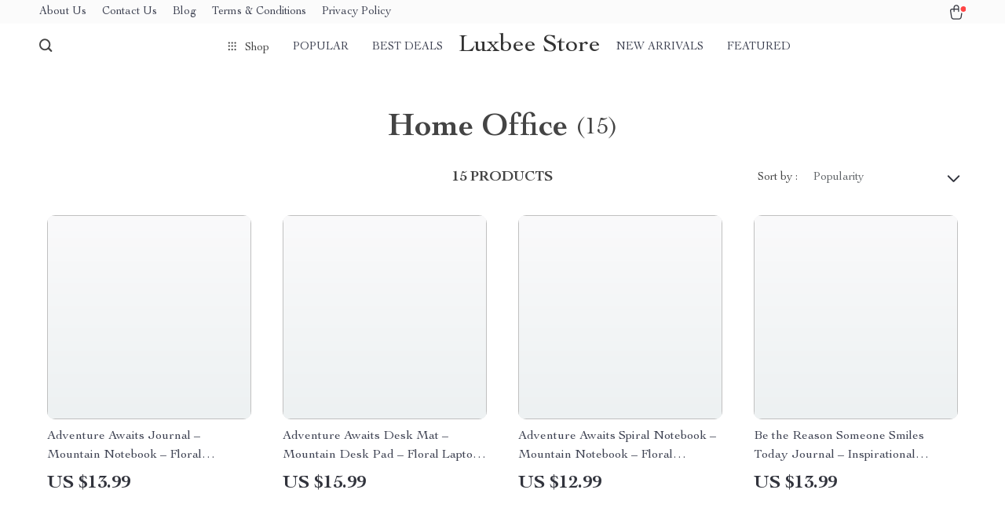

--- FILE ---
content_type: text/html; charset=UTF-8
request_url: https://luxbeestore.com/home-office/
body_size: 135693
content:
<!doctype html>
<html lang="en-US" class="no-js" xmlns="http://www.w3.org/1999/html">
<head>
    <link rel="shortcut icon" href="https://luxbeestore.com/wp-content/uploads/2024/01/best-sellers-24-fav.png"/>
    <meta charset="UTF-8">
    <meta name="viewport" content="width=device-width, initial-scale=1.0,minimum-scale=1.0, maximum-scale=1.0, user-scalable=no, shrink-to-fit=no, minimal-ui">
    <style>
    </style><title>Online shopping for Home Office with free worldwide shipping</title>
            <meta name="description" content="Great selection of Home Office at affordable prices! Free shipping to 185 countries. 45 days money back guarantee. Friendly customer service."/>
            <meta property="og:title" content="Online shopping for Home Office with free worldwide shipping" />
            <meta property="og:description" content="Great selection of Home Office at affordable prices! Free shipping to 185 countries. 45 days money back guarantee. Friendly customer service." />
            
            
            <meta property="og:type" content="product" />
            <meta name='robots' content='index, follow, max-image-preview:large, max-snippet:-1, max-video-preview:-1' />

	<!-- This site is optimized with the Yoast SEO plugin v21.7 - https://yoast.com/wordpress/plugins/seo/ -->
	<link rel="canonical" href="https://luxbeestore.com/home-office/" />
	<meta property="og:locale" content="en_US" />
	<meta property="og:type" content="article" />
	<meta property="og:title" content="Home Office Archives - Luxbee Store" />
	<meta property="og:url" content="https://luxbeestore.com/home-office/" />
	<meta property="og:site_name" content="Luxbee Store" />
	<meta name="twitter:card" content="summary_large_image" />
	<script type="application/ld+json" class="yoast-schema-graph">{"@context":"https://schema.org","@graph":[{"@type":"CollectionPage","@id":"https://luxbeestore.com/home-office/","url":"https://luxbeestore.com/home-office/","name":"Home Office Archives - Luxbee Store","isPartOf":{"@id":"https://luxbeestore.com/#website"},"primaryImageOfPage":{"@id":"https://luxbeestore.com/home-office/#primaryimage"},"image":{"@id":"https://luxbeestore.com/home-office/#primaryimage"},"thumbnailUrl":"https://luxbeestore.com/wp-content/uploads/2023/01/1892-1962d1.jpeg","breadcrumb":{"@id":"https://luxbeestore.com/home-office/#breadcrumb"},"inLanguage":"en-US"},{"@type":"ImageObject","inLanguage":"en-US","@id":"https://luxbeestore.com/home-office/#primaryimage","url":"https://luxbeestore.com/wp-content/uploads/2023/01/1892-1962d1.jpeg","contentUrl":"https://luxbeestore.com/wp-content/uploads/2023/01/1892-1962d1.jpeg","width":1024,"height":1024},{"@type":"BreadcrumbList","@id":"https://luxbeestore.com/home-office/#breadcrumb","itemListElement":[{"@type":"ListItem","position":1,"name":"Home","item":"https://luxbeestore.com/"},{"@type":"ListItem","position":2,"name":"Home &amp; Living","item":"https://luxbeestore.com/home-living/"},{"@type":"ListItem","position":3,"name":"Home Office"}]},{"@type":"WebSite","@id":"https://luxbeestore.com/#website","url":"https://luxbeestore.com/","name":"Luxbee Store","description":"","publisher":{"@id":"https://luxbeestore.com/#organization"},"potentialAction":[{"@type":"SearchAction","target":{"@type":"EntryPoint","urlTemplate":"https://luxbeestore.com/?s={search_term_string}"},"query-input":"required name=search_term_string"}],"inLanguage":"en-US"},{"@type":"Organization","@id":"https://luxbeestore.com/#organization","name":"Luxbee Store","url":"https://luxbeestore.com/","logo":{"@type":"ImageObject","inLanguage":"en-US","@id":"https://luxbeestore.com/#/schema/logo/image/","url":"https://luxbeestore.com/wp-content/uploads/2024/02/Logo.webp","contentUrl":"https://luxbeestore.com/wp-content/uploads/2024/02/Logo.webp","width":1024,"height":1024,"caption":"Luxbee Store"},"image":{"@id":"https://luxbeestore.com/#/schema/logo/image/"},"sameAs":["https://www.facebook.com/Luxbeestore/","https://luxbeestore.com/","https://www.instagram.com/luxbeestoreandmorepurchase/","https://www.amazon.com/dp/B0B6HQPNWF?ref=myi_title_dp"]}]}</script>
	<!-- / Yoast SEO plugin. -->


<link rel='dns-prefetch' href='//static.klaviyo.com' />
<link rel="alternate" type="application/rss+xml" title="Luxbee Store &raquo; Home Office Product Category Feed" href="https://luxbeestore.com/home-office/feed/" />
		<!-- This site uses the Google Analytics by MonsterInsights plugin v9.11.1 - Using Analytics tracking - https://www.monsterinsights.com/ -->
							<script src="//www.googletagmanager.com/gtag/js?id=G-GXPD28N6LQ"  data-cfasync="false" data-wpfc-render="false" type="text/javascript" async></script>
			<script data-cfasync="false" data-wpfc-render="false" type="text/javascript">
				var mi_version = '9.11.1';
				var mi_track_user = true;
				var mi_no_track_reason = '';
								var MonsterInsightsDefaultLocations = {"page_location":"https:\/\/luxbeestore.com\/home-office\/"};
								if ( typeof MonsterInsightsPrivacyGuardFilter === 'function' ) {
					var MonsterInsightsLocations = (typeof MonsterInsightsExcludeQuery === 'object') ? MonsterInsightsPrivacyGuardFilter( MonsterInsightsExcludeQuery ) : MonsterInsightsPrivacyGuardFilter( MonsterInsightsDefaultLocations );
				} else {
					var MonsterInsightsLocations = (typeof MonsterInsightsExcludeQuery === 'object') ? MonsterInsightsExcludeQuery : MonsterInsightsDefaultLocations;
				}

								var disableStrs = [
										'ga-disable-G-GXPD28N6LQ',
									];

				/* Function to detect opted out users */
				function __gtagTrackerIsOptedOut() {
					for (var index = 0; index < disableStrs.length; index++) {
						if (document.cookie.indexOf(disableStrs[index] + '=true') > -1) {
							return true;
						}
					}

					return false;
				}

				/* Disable tracking if the opt-out cookie exists. */
				if (__gtagTrackerIsOptedOut()) {
					for (var index = 0; index < disableStrs.length; index++) {
						window[disableStrs[index]] = true;
					}
				}

				/* Opt-out function */
				function __gtagTrackerOptout() {
					for (var index = 0; index < disableStrs.length; index++) {
						document.cookie = disableStrs[index] + '=true; expires=Thu, 31 Dec 2099 23:59:59 UTC; path=/';
						window[disableStrs[index]] = true;
					}
				}

				if ('undefined' === typeof gaOptout) {
					function gaOptout() {
						__gtagTrackerOptout();
					}
				}
								window.dataLayer = window.dataLayer || [];

				window.MonsterInsightsDualTracker = {
					helpers: {},
					trackers: {},
				};
				if (mi_track_user) {
					function __gtagDataLayer() {
						dataLayer.push(arguments);
					}

					function __gtagTracker(type, name, parameters) {
						if (!parameters) {
							parameters = {};
						}

						if (parameters.send_to) {
							__gtagDataLayer.apply(null, arguments);
							return;
						}

						if (type === 'event') {
														parameters.send_to = monsterinsights_frontend.v4_id;
							var hookName = name;
							if (typeof parameters['event_category'] !== 'undefined') {
								hookName = parameters['event_category'] + ':' + name;
							}

							if (typeof MonsterInsightsDualTracker.trackers[hookName] !== 'undefined') {
								MonsterInsightsDualTracker.trackers[hookName](parameters);
							} else {
								__gtagDataLayer('event', name, parameters);
							}
							
						} else {
							__gtagDataLayer.apply(null, arguments);
						}
					}

					__gtagTracker('js', new Date());
					__gtagTracker('set', {
						'developer_id.dZGIzZG': true,
											});
					if ( MonsterInsightsLocations.page_location ) {
						__gtagTracker('set', MonsterInsightsLocations);
					}
										__gtagTracker('config', 'G-GXPD28N6LQ', {"forceSSL":"true","link_attribution":"true"} );
										window.gtag = __gtagTracker;										(function () {
						/* https://developers.google.com/analytics/devguides/collection/analyticsjs/ */
						/* ga and __gaTracker compatibility shim. */
						var noopfn = function () {
							return null;
						};
						var newtracker = function () {
							return new Tracker();
						};
						var Tracker = function () {
							return null;
						};
						var p = Tracker.prototype;
						p.get = noopfn;
						p.set = noopfn;
						p.send = function () {
							var args = Array.prototype.slice.call(arguments);
							args.unshift('send');
							__gaTracker.apply(null, args);
						};
						var __gaTracker = function () {
							var len = arguments.length;
							if (len === 0) {
								return;
							}
							var f = arguments[len - 1];
							if (typeof f !== 'object' || f === null || typeof f.hitCallback !== 'function') {
								if ('send' === arguments[0]) {
									var hitConverted, hitObject = false, action;
									if ('event' === arguments[1]) {
										if ('undefined' !== typeof arguments[3]) {
											hitObject = {
												'eventAction': arguments[3],
												'eventCategory': arguments[2],
												'eventLabel': arguments[4],
												'value': arguments[5] ? arguments[5] : 1,
											}
										}
									}
									if ('pageview' === arguments[1]) {
										if ('undefined' !== typeof arguments[2]) {
											hitObject = {
												'eventAction': 'page_view',
												'page_path': arguments[2],
											}
										}
									}
									if (typeof arguments[2] === 'object') {
										hitObject = arguments[2];
									}
									if (typeof arguments[5] === 'object') {
										Object.assign(hitObject, arguments[5]);
									}
									if ('undefined' !== typeof arguments[1].hitType) {
										hitObject = arguments[1];
										if ('pageview' === hitObject.hitType) {
											hitObject.eventAction = 'page_view';
										}
									}
									if (hitObject) {
										action = 'timing' === arguments[1].hitType ? 'timing_complete' : hitObject.eventAction;
										hitConverted = mapArgs(hitObject);
										__gtagTracker('event', action, hitConverted);
									}
								}
								return;
							}

							function mapArgs(args) {
								var arg, hit = {};
								var gaMap = {
									'eventCategory': 'event_category',
									'eventAction': 'event_action',
									'eventLabel': 'event_label',
									'eventValue': 'event_value',
									'nonInteraction': 'non_interaction',
									'timingCategory': 'event_category',
									'timingVar': 'name',
									'timingValue': 'value',
									'timingLabel': 'event_label',
									'page': 'page_path',
									'location': 'page_location',
									'title': 'page_title',
									'referrer' : 'page_referrer',
								};
								for (arg in args) {
																		if (!(!args.hasOwnProperty(arg) || !gaMap.hasOwnProperty(arg))) {
										hit[gaMap[arg]] = args[arg];
									} else {
										hit[arg] = args[arg];
									}
								}
								return hit;
							}

							try {
								f.hitCallback();
							} catch (ex) {
							}
						};
						__gaTracker.create = newtracker;
						__gaTracker.getByName = newtracker;
						__gaTracker.getAll = function () {
							return [];
						};
						__gaTracker.remove = noopfn;
						__gaTracker.loaded = true;
						window['__gaTracker'] = __gaTracker;
					})();
									} else {
										console.log("");
					(function () {
						function __gtagTracker() {
							return null;
						}

						window['__gtagTracker'] = __gtagTracker;
						window['gtag'] = __gtagTracker;
					})();
									}
			</script>
							<!-- / Google Analytics by MonsterInsights -->
		<style id='wp-img-auto-sizes-contain-inline-css' type='text/css'>
img:is([sizes=auto i],[sizes^="auto," i]){contain-intrinsic-size:3000px 1500px}
/*# sourceURL=wp-img-auto-sizes-contain-inline-css */
</style>
<link rel='stylesheet' id='vnc2_allstyle-css' href='https://luxbeestore.com/wp-content/themes/rockwell/assets/css/allstyle.css?ver=1.0.3' type='text/css' media='all' />
<link rel='stylesheet' id='adstm-css' href='https://luxbeestore.com/wp-content/themes/rockwell/style.css?ver=1.0.3' type='text/css' media='all' />
<style id='classic-theme-styles-inline-css' type='text/css'>
/*! This file is auto-generated */
.wp-block-button__link{color:#fff;background-color:#32373c;border-radius:9999px;box-shadow:none;text-decoration:none;padding:calc(.667em + 2px) calc(1.333em + 2px);font-size:1.125em}.wp-block-file__button{background:#32373c;color:#fff;text-decoration:none}
/*# sourceURL=/wp-includes/css/classic-themes.min.css */
</style>
<link rel='stylesheet' id='adsbundle_front-css' href='https://luxbeestore.com/wp-content/plugins/adsbundle/assets/css/adsbundle_front.css?ver=1.1.34' type='text/css' media='all' />
<link rel='stylesheet' id='recentsale-fonts-css' href='https://luxbeestore.com/wp-content/plugins/adsrecentsales/assets_new/css/fonts.css?ver=0.5.17' type='text/css' media='all' />
<link rel='stylesheet' id='front-adspop-recentSales-css' href='https://luxbeestore.com/wp-content/plugins/adsrecentsales/assets/css/frontRecentModalScript.css?ver=0.5.17' type='text/css' media='all' />
<link rel='stylesheet' id='slick_theme_upsell-css' href='https://luxbeestore.com/wp-content/plugins/adsupsell/assets/css/slick/slick-theme.css?ver=0.3.17' type='text/css' media='all' />
<link rel='stylesheet' id='slick_css_upsell-css' href='https://luxbeestore.com/wp-content/plugins/adsupsell/assets/css/slick/slick.css?ver=0.3.17' type='text/css' media='all' />
<link rel='stylesheet' id='front-adsupsell-style-all-css' href='//luxbeestore.com/wp-content/plugins/adsupsell/assets/css/themes/andy/upsell-style.css?ver=0.3.17' type='text/css' media='all' />
<link rel='stylesheet' id='dashicons-css' href='https://luxbeestore.com/wp-includes/css/dashicons.min.css?ver=6.9' type='text/css' media='all' />
<link rel='stylesheet' id='tthg_style-css' href='https://luxbeestore.com/wp-content/plugins/productslideshow/css/ttgallery_single.min.css?ver=6.9' type='text/css' media='all' />
<link rel='stylesheet' id='front-flag-css' href='//luxbeestore.com/wp-content/plugins/alids/assets/front/css/flags.css?ver=1.9.1.6' type='text/css' media='all' />
<link rel='stylesheet' id='front-cart-css' href='//luxbeestore.com/wp-content/plugins/alids/assets/front/css/shopping_cart.css?ver=1.9.1.6' type='text/css' media='all' />
<link rel='stylesheet' id='search-product-css' href='//luxbeestore.com/wp-content/plugins/alids/assets/front/css/search-product.css?ver=1.9.1.6' type='text/css' media='all' />
<link rel="https://api.w.org/" href="https://luxbeestore.com/wp-json/" /><link rel="EditURI" type="application/rsd+xml" title="RSD" href="https://luxbeestore.com/xmlrpc.php?rsd" />
<meta name="generator" content="WordPress 6.9" />
<meta name="generator" content="Site Kit by Google 1.118.0" /><!-- Meta Pixel Code -->
<script>
  !function(f,b,e,v,n,t,s)
  {if(f.fbq)return;n=f.fbq=function(){n.callMethod?
  n.callMethod.apply(n,arguments):n.queue.push(arguments)};
  if(!f._fbq)f._fbq=n;n.push=n;n.loaded=!0;n.version='2.0';
  n.queue=[];t=b.createElement(e);t.async=!0;
  t.src=v;s=b.getElementsByTagName(e)[0];
  s.parentNode.insertBefore(t,s)}(window, document,'script',
  'https://connect.facebook.net/en_US/fbevents.js');
  fbq('init', '888218221836985');
  fbq('track', 'PageView');
</script>
<noscript><img height="1" width="1" style="display:none"
  src="https://www.facebook.com/tr?id=888218221836985&ev=PageView&noscript=1"
/></noscript>
<!-- End Meta Pixel Code -->    <script type="text/javascript">

        function fbc_send_event_server(name, params = {}, event = {}){
            let data = {
                'action'           : 'fbc_front',
                'fbc_handler'      : 'send_event',
                'fbc_handler_type' : 'ajaxPixel',
                'name'             : name,
                'params'           : params,
                'event'            : event,
                'sourceUrl'        : location.href
            };

            jQuery.ajax({
                type:"post",
                url: "https://luxbeestore.com/wp-admin/admin-ajax.php",
                dataType: 'json',
                data: data,
                success:function( data ){
                    console.log(data);
                }
            });
        }
    </script>
    <script>
        !function(f,b,e,v,n,t,s)
        {if(f.fbq)return;n=f.fbq=function(){n.callMethod?
            n.callMethod.apply(n,arguments):n.queue.push(arguments)};
            if(!f._fbq)f._fbq=n;n.push=n;n.loaded=!0;n.version='2.0';
            n.queue=[];t=b.createElement(e);t.async=!0;
            t.src=v;s=b.getElementsByTagName(e)[0];
            s.parentNode.insertBefore(t,s)}(window, document,'script',
            'https://connect.facebook.net/en_US/fbevents.js');
        fbq('init', '1444128183014505');
        fbq('track', 'PageView', {},
            { eventID : 'fbc1768797805'});
    </script>

<noscript><img height="1" width="1" style="display:none"
  src="https://www.facebook.com/tr?id=1444128183014505&ev=PageView&noscript=1"
/></noscript>

<style id="wpforms-css-vars-root">
				:root {
					--wpforms-field-border-radius: 3px;
--wpforms-field-background-color: #ffffff;
--wpforms-field-border-color: rgba( 0, 0, 0, 0.25 );
--wpforms-field-text-color: rgba( 0, 0, 0, 0.7 );
--wpforms-label-color: rgba( 0, 0, 0, 0.85 );
--wpforms-label-sublabel-color: rgba( 0, 0, 0, 0.55 );
--wpforms-label-error-color: #d63637;
--wpforms-button-border-radius: 3px;
--wpforms-button-background-color: #066aab;
--wpforms-button-text-color: #ffffff;
--wpforms-field-size-input-height: 43px;
--wpforms-field-size-input-spacing: 15px;
--wpforms-field-size-font-size: 16px;
--wpforms-field-size-line-height: 19px;
--wpforms-field-size-padding-h: 14px;
--wpforms-field-size-checkbox-size: 16px;
--wpforms-field-size-sublabel-spacing: 5px;
--wpforms-field-size-icon-size: 1;
--wpforms-label-size-font-size: 16px;
--wpforms-label-size-line-height: 19px;
--wpforms-label-size-sublabel-font-size: 14px;
--wpforms-label-size-sublabel-line-height: 17px;
--wpforms-button-size-font-size: 17px;
--wpforms-button-size-height: 41px;
--wpforms-button-size-padding-h: 15px;
--wpforms-button-size-margin-top: 10px;

				}
			</style>    <style></style>
    <style rel="stylesheet">    :root{
        --clr-1:#32343D;
        --clr-2:#FAF0E3;
        --clr-link:#2554CB;
        --clr-prod-title:#3D4151;
        --clr-sale-price:#32343D;
        --clr-old-price:#9195A4;
        --clr-badge-bgr:#FAF0E3;
        --clr-badge:#32343D;
        --clr-rate-bgr:#F5F5F7;
        --clr-rate-txt:#3D4151;
        --clr-rate:#FFB55E;
        --clr-btn2:#ffffff;

        --clr-banner2-head:#fff;
        --clr-banner2-text:#fff;

        --clr-banner2-btn:#FFF;
        --clr-banner2-btn-hover:#ffffff;
        --clr-banner2-btn-label:#ffffff;
        --clr-banner2-btn-label-hover:#FFF;

        --clr-twin1-btn:#FFF;
        --clr-twin1-btn-hover:#ffffff;
        --clr-twin1-btn-label:#ffffff;
        --clr-twin1-btn-label-hover:#FFF;

        --clr-twin2-btn:#FFF;
        --clr-twin2-btn-hover:#ffffff;
        --clr-twin2-btn-label:#ffffff;
        --clr-twin2-btn-label-hover:#FFF;

        --clr-why-bgr:#76C0D8;
        --clr-why-head:#FFF;
        --clr-why-v:#FFF;
        --clr-why-btn:#fff;

        --clr-hv-bgr:#F4F2FF;
        --clr-hv-head:#3D4151;
        --clr-hv-text:#3D4151;

        --clr-shipping-tip:#25C63B;
        --clr-atc-bgr:#32343D;
        --clr-atc-bgr-hover:#32343D;
        --clr-atc-text:#FFF;
        --clr-atc-text-hover:#FFF;

        --clr-subs-bgr:#ffffff;
        --clr-subs-bgr-hover:#7052A1;
        --clr-subs-text:#FFF;
        --clr-subs-text-hover:#FFF;

        --clr-subs2-bgr:#fff;
        --clr-subs2-bgr-hover:#CCC7E7;
        --clr-subs2-text:#ffffff;
        --clr-subs2-text-hover:#ffffff;

        --clr-about-head:#FFF;
        --clr-about-text:#fff;

        --clr-footer-bgr:#ffffff;
        --clr-footer-link:#FFF;
        --clr-footer-soc:#FFF;
        --clr-copyright-text:#FFF;
        --clr-copyright-bgr:#3C2A5C;
        --clr-footer-head:#FFF;
        --clr-footer-curr:#FFF;

        --clr-feat-txt:#3D4151;
        --clr-cat-rev-bgr:#2D303B;
        --clr-twin-text:#32343D;
        --fusionfade:all 0.8s ease-out;
        --sfade:all 1.5s ease-out;



    }


    .in_single_banner{background-image: url(//luxbeestore.com/wp-content/themes/rockwell/images/s1.jpg)}@media(max-width:1289px){.in_single_banner{background-image: url(//luxbeestore.com/wp-content/themes/rockwell/images/s1.jpg)}}@media(max-width:767px){.in_single_banner{background-image: url(//luxbeestore.com/wp-content/themes/rockwell/images/s1.jpg)}}
    .logo span,.mainhead.fixed_header .logo span,.fixed_header .logo span,.menu_hovered .mainhead .logo span {color: #333!important;}
    
</style>
    <link rel="preload" href="https://luxbeestore.com/wp-content/themes/rockwell/webfonts/CochinLTStd.woff" as="font" type="font/woff" crossorigin>
    <link rel="preload" href="https://luxbeestore.com/wp-content/themes/rockwell/webfonts/CochinLTStdBold.woff" as="font" type="font/woff" crossorigin>
        <script>
        ajaxurl = 'https://luxbeestore.com/wp-admin/admin-ajax.php';
        anim_delay = 300;
    </script>
    
<style id='global-styles-inline-css' type='text/css'>
:root{--wp--preset--aspect-ratio--square: 1;--wp--preset--aspect-ratio--4-3: 4/3;--wp--preset--aspect-ratio--3-4: 3/4;--wp--preset--aspect-ratio--3-2: 3/2;--wp--preset--aspect-ratio--2-3: 2/3;--wp--preset--aspect-ratio--16-9: 16/9;--wp--preset--aspect-ratio--9-16: 9/16;--wp--preset--color--black: #000000;--wp--preset--color--cyan-bluish-gray: #abb8c3;--wp--preset--color--white: #ffffff;--wp--preset--color--pale-pink: #f78da7;--wp--preset--color--vivid-red: #cf2e2e;--wp--preset--color--luminous-vivid-orange: #ff6900;--wp--preset--color--luminous-vivid-amber: #fcb900;--wp--preset--color--light-green-cyan: #7bdcb5;--wp--preset--color--vivid-green-cyan: #00d084;--wp--preset--color--pale-cyan-blue: #8ed1fc;--wp--preset--color--vivid-cyan-blue: #0693e3;--wp--preset--color--vivid-purple: #9b51e0;--wp--preset--gradient--vivid-cyan-blue-to-vivid-purple: linear-gradient(135deg,rgb(6,147,227) 0%,rgb(155,81,224) 100%);--wp--preset--gradient--light-green-cyan-to-vivid-green-cyan: linear-gradient(135deg,rgb(122,220,180) 0%,rgb(0,208,130) 100%);--wp--preset--gradient--luminous-vivid-amber-to-luminous-vivid-orange: linear-gradient(135deg,rgb(252,185,0) 0%,rgb(255,105,0) 100%);--wp--preset--gradient--luminous-vivid-orange-to-vivid-red: linear-gradient(135deg,rgb(255,105,0) 0%,rgb(207,46,46) 100%);--wp--preset--gradient--very-light-gray-to-cyan-bluish-gray: linear-gradient(135deg,rgb(238,238,238) 0%,rgb(169,184,195) 100%);--wp--preset--gradient--cool-to-warm-spectrum: linear-gradient(135deg,rgb(74,234,220) 0%,rgb(151,120,209) 20%,rgb(207,42,186) 40%,rgb(238,44,130) 60%,rgb(251,105,98) 80%,rgb(254,248,76) 100%);--wp--preset--gradient--blush-light-purple: linear-gradient(135deg,rgb(255,206,236) 0%,rgb(152,150,240) 100%);--wp--preset--gradient--blush-bordeaux: linear-gradient(135deg,rgb(254,205,165) 0%,rgb(254,45,45) 50%,rgb(107,0,62) 100%);--wp--preset--gradient--luminous-dusk: linear-gradient(135deg,rgb(255,203,112) 0%,rgb(199,81,192) 50%,rgb(65,88,208) 100%);--wp--preset--gradient--pale-ocean: linear-gradient(135deg,rgb(255,245,203) 0%,rgb(182,227,212) 50%,rgb(51,167,181) 100%);--wp--preset--gradient--electric-grass: linear-gradient(135deg,rgb(202,248,128) 0%,rgb(113,206,126) 100%);--wp--preset--gradient--midnight: linear-gradient(135deg,rgb(2,3,129) 0%,rgb(40,116,252) 100%);--wp--preset--font-size--small: 13px;--wp--preset--font-size--medium: 20px;--wp--preset--font-size--large: 36px;--wp--preset--font-size--x-large: 42px;--wp--preset--spacing--20: 0.44rem;--wp--preset--spacing--30: 0.67rem;--wp--preset--spacing--40: 1rem;--wp--preset--spacing--50: 1.5rem;--wp--preset--spacing--60: 2.25rem;--wp--preset--spacing--70: 3.38rem;--wp--preset--spacing--80: 5.06rem;--wp--preset--shadow--natural: 6px 6px 9px rgba(0, 0, 0, 0.2);--wp--preset--shadow--deep: 12px 12px 50px rgba(0, 0, 0, 0.4);--wp--preset--shadow--sharp: 6px 6px 0px rgba(0, 0, 0, 0.2);--wp--preset--shadow--outlined: 6px 6px 0px -3px rgb(255, 255, 255), 6px 6px rgb(0, 0, 0);--wp--preset--shadow--crisp: 6px 6px 0px rgb(0, 0, 0);}:where(.is-layout-flex){gap: 0.5em;}:where(.is-layout-grid){gap: 0.5em;}body .is-layout-flex{display: flex;}.is-layout-flex{flex-wrap: wrap;align-items: center;}.is-layout-flex > :is(*, div){margin: 0;}body .is-layout-grid{display: grid;}.is-layout-grid > :is(*, div){margin: 0;}:where(.wp-block-columns.is-layout-flex){gap: 2em;}:where(.wp-block-columns.is-layout-grid){gap: 2em;}:where(.wp-block-post-template.is-layout-flex){gap: 1.25em;}:where(.wp-block-post-template.is-layout-grid){gap: 1.25em;}.has-black-color{color: var(--wp--preset--color--black) !important;}.has-cyan-bluish-gray-color{color: var(--wp--preset--color--cyan-bluish-gray) !important;}.has-white-color{color: var(--wp--preset--color--white) !important;}.has-pale-pink-color{color: var(--wp--preset--color--pale-pink) !important;}.has-vivid-red-color{color: var(--wp--preset--color--vivid-red) !important;}.has-luminous-vivid-orange-color{color: var(--wp--preset--color--luminous-vivid-orange) !important;}.has-luminous-vivid-amber-color{color: var(--wp--preset--color--luminous-vivid-amber) !important;}.has-light-green-cyan-color{color: var(--wp--preset--color--light-green-cyan) !important;}.has-vivid-green-cyan-color{color: var(--wp--preset--color--vivid-green-cyan) !important;}.has-pale-cyan-blue-color{color: var(--wp--preset--color--pale-cyan-blue) !important;}.has-vivid-cyan-blue-color{color: var(--wp--preset--color--vivid-cyan-blue) !important;}.has-vivid-purple-color{color: var(--wp--preset--color--vivid-purple) !important;}.has-black-background-color{background-color: var(--wp--preset--color--black) !important;}.has-cyan-bluish-gray-background-color{background-color: var(--wp--preset--color--cyan-bluish-gray) !important;}.has-white-background-color{background-color: var(--wp--preset--color--white) !important;}.has-pale-pink-background-color{background-color: var(--wp--preset--color--pale-pink) !important;}.has-vivid-red-background-color{background-color: var(--wp--preset--color--vivid-red) !important;}.has-luminous-vivid-orange-background-color{background-color: var(--wp--preset--color--luminous-vivid-orange) !important;}.has-luminous-vivid-amber-background-color{background-color: var(--wp--preset--color--luminous-vivid-amber) !important;}.has-light-green-cyan-background-color{background-color: var(--wp--preset--color--light-green-cyan) !important;}.has-vivid-green-cyan-background-color{background-color: var(--wp--preset--color--vivid-green-cyan) !important;}.has-pale-cyan-blue-background-color{background-color: var(--wp--preset--color--pale-cyan-blue) !important;}.has-vivid-cyan-blue-background-color{background-color: var(--wp--preset--color--vivid-cyan-blue) !important;}.has-vivid-purple-background-color{background-color: var(--wp--preset--color--vivid-purple) !important;}.has-black-border-color{border-color: var(--wp--preset--color--black) !important;}.has-cyan-bluish-gray-border-color{border-color: var(--wp--preset--color--cyan-bluish-gray) !important;}.has-white-border-color{border-color: var(--wp--preset--color--white) !important;}.has-pale-pink-border-color{border-color: var(--wp--preset--color--pale-pink) !important;}.has-vivid-red-border-color{border-color: var(--wp--preset--color--vivid-red) !important;}.has-luminous-vivid-orange-border-color{border-color: var(--wp--preset--color--luminous-vivid-orange) !important;}.has-luminous-vivid-amber-border-color{border-color: var(--wp--preset--color--luminous-vivid-amber) !important;}.has-light-green-cyan-border-color{border-color: var(--wp--preset--color--light-green-cyan) !important;}.has-vivid-green-cyan-border-color{border-color: var(--wp--preset--color--vivid-green-cyan) !important;}.has-pale-cyan-blue-border-color{border-color: var(--wp--preset--color--pale-cyan-blue) !important;}.has-vivid-cyan-blue-border-color{border-color: var(--wp--preset--color--vivid-cyan-blue) !important;}.has-vivid-purple-border-color{border-color: var(--wp--preset--color--vivid-purple) !important;}.has-vivid-cyan-blue-to-vivid-purple-gradient-background{background: var(--wp--preset--gradient--vivid-cyan-blue-to-vivid-purple) !important;}.has-light-green-cyan-to-vivid-green-cyan-gradient-background{background: var(--wp--preset--gradient--light-green-cyan-to-vivid-green-cyan) !important;}.has-luminous-vivid-amber-to-luminous-vivid-orange-gradient-background{background: var(--wp--preset--gradient--luminous-vivid-amber-to-luminous-vivid-orange) !important;}.has-luminous-vivid-orange-to-vivid-red-gradient-background{background: var(--wp--preset--gradient--luminous-vivid-orange-to-vivid-red) !important;}.has-very-light-gray-to-cyan-bluish-gray-gradient-background{background: var(--wp--preset--gradient--very-light-gray-to-cyan-bluish-gray) !important;}.has-cool-to-warm-spectrum-gradient-background{background: var(--wp--preset--gradient--cool-to-warm-spectrum) !important;}.has-blush-light-purple-gradient-background{background: var(--wp--preset--gradient--blush-light-purple) !important;}.has-blush-bordeaux-gradient-background{background: var(--wp--preset--gradient--blush-bordeaux) !important;}.has-luminous-dusk-gradient-background{background: var(--wp--preset--gradient--luminous-dusk) !important;}.has-pale-ocean-gradient-background{background: var(--wp--preset--gradient--pale-ocean) !important;}.has-electric-grass-gradient-background{background: var(--wp--preset--gradient--electric-grass) !important;}.has-midnight-gradient-background{background: var(--wp--preset--gradient--midnight) !important;}.has-small-font-size{font-size: var(--wp--preset--font-size--small) !important;}.has-medium-font-size{font-size: var(--wp--preset--font-size--medium) !important;}.has-large-font-size{font-size: var(--wp--preset--font-size--large) !important;}.has-x-large-font-size{font-size: var(--wp--preset--font-size--x-large) !important;}
/*# sourceURL=global-styles-inline-css */
</style>
<link rel='stylesheet' id='adstm-customization-css' href='//luxbeestore.com/wp-content/themes/rockwell/adstm/customization/style.css?ver=4.7' type='text/css' media='all' />
</head>
<body class="archive tax-product_cat term-home-office term-13 wp-theme-rockwell wp-child-theme-rockwell-child flash js-items-lazy-load add_btn_sticky js-show-pre-selected-variation " >
<div class="header">
    <div class="header_cont">
        <div class="top_menu">
            <div class="padder">
            <div class="menu-company-info-container"><div class="honecont"><ul><li id="menu-item-111" class="menu-item menu-item-type-custom menu-item-object-custom menu-item-111"><a href="https://luxbeestore.com/about-us/">About Us</a></li>
<li id="menu-item-112" class="menu-item menu-item-type-custom menu-item-object-custom menu-item-112"><a href="https://luxbeestore.com/contact-us/">Contact Us</a></li>
<li id="menu-item-114" class="menu-item menu-item-type-custom menu-item-object-custom menu-item-114"><a href="https://luxbeestore.com/blog/">Blog</a></li>
<li id="menu-item-117" class="menu-item menu-item-type-custom menu-item-object-custom menu-item-117"><a href="https://luxbeestore.com/terms-and-conditions/">Terms &#038; Conditions</a></li>
<li id="menu-item-2218" class="menu-item menu-item-type-custom menu-item-object-custom menu-item-2218"><a href="https://luxbeestore.com/privacy-policy/">Privacy Policy</a></li>
</ul></div></div>            </div>
        </div>
        <div class="main_header">
            <div class="padder">
                <div class="header_flex">
                    <div class="fixed_burger">
                        <i></i>
                        <i></i>
                        <i></i>
                    </div>
                    <div class="search_form">
                        <form action="https://luxbeestore.com">
                            <div class="search_plate">
                                <div class="search_cont">
                                    <input class="js-autocomplete-search" autocomplete="off" name="s"
                                           type="text" value="" placeholder="What are you looking for?" />
                                    <span class="search_cross">×</span>
                                    <span class="search_submit"><i class="icon-scope"></i></span>
                                </div>
                            </div>
                        </form>
                    </div>
                    <div class="header_center">

                                                <div class="headermenu ">
                            <ul>
                                <li class="get_all_cats_cont menu-item-has-children">
                                    <span class="get_all_cats"><u class="all_cats_cross"></u>Shop</span>
                                    <div class="menu_products">
                                    <div class='product-item item-sp' itemscope='' itemtype='http://schema.org/Product' data-post_id="563" data-currency="USD" data-_price="0.00" data-_price_nc="0.00" data-stock="324" data-_salePrice="58.99" data-_salePrice_nc="58.99" data-price="US $0.00" data-salePrice="US $58.99" data-variation_default="lowest_price"  >
				<meta itemprop='image' content='https://luxbeestore.com/wp-content/uploads/2022/05/563-501b1c36fe71710da464e5742fec5156.jpg'>
				<meta itemprop='mpn' content='563'>
				<meta itemprop='sku' content='563'>
				<meta itemprop='description' content='Browse our wide selection of various goods with free shipping worldwide.'>
				<div style='display:none;' itemprop='aggregateRating' itemscope itemtype='http://schema.org/AggregateRating'><span itemprop='ratingValue'>4.70</span><span itemprop='reviewCount'>37</span></div>
				<a href='https://luxbeestore.com/dog-car-seat-cover/'>
                    <div class='thumb-wrap'>            <img data-src="https://luxbeestore.com/wp-content/uploads/2022/05/563-501b1c36fe71710da464e5742fec5156.jpg?10000" sizes="50vw" data-lazy="https://luxbeestore.com/wp-content/uploads/2022/05/563-501b1c36fe71710da464e5742fec5156.jpg?10000">
        <div class="tt_product_slide_show_pics arrows_hover dots_pos_0 dots_style_0 dots_color_0 nav_type_0 show_small_1" ><div><img data-tthg="https://luxbeestore.com/wp-content/uploads/2022/05/563-501b1c36fe71710da464e5742fec5156-350x350.jpg?10000" alt=""></div><div><img data-tthg="https://luxbeestore.com/wp-content/uploads/2022/05/563-96d51c06fe8dcefd34840a201ae41aae-350x350.jpg?10000" alt=""></div><div><img data-tthg="https://luxbeestore.com/wp-content/uploads/2022/05/563-d427c04e91c59a16051004cf44cd4522-350x350.jpg?10000" alt=""></div><div><img data-tthg="https://luxbeestore.com/wp-content/uploads/2022/05/563-8ea152f519d12f2146314ee3cba71fe4-350x350.jpg?10000" alt=""></div></div></div>
					<div class='product_list_info'>
					    <h4 itemprop='name'>Dog Car Seat Cover</h4>
                        
                        <div class='price' itemprop='offers' itemscope='' itemtype='http://schema.org/Offer'>
                            <meta itemprop='price' content='58.99'>
                            <meta itemprop='priceCurrency' content='USD'/>
                            <meta itemprop='url' content='https://luxbeestore.com/dog-car-seat-cover/'>
                            <meta itemprop='availability' content='https://schema.org/InStock'>
                            <meta itemprop='priceValidUntil' content='2026-02-18'>
                            <span class='sale js-salePrice'></span>
                        </div>
                        <span class='stars_single'><div class="stars"><span class="star star-full"></span><span class="star star-full"></span><span class="star star-full"></span><span class="star star-full"></span><span class="star star-half"><u style="width:70%"></u></span></div> <div class="orders_count">37</div></span>
    <div itemprop='brand' itemscope='' itemtype='http://schema.org/Organization'>
        <meta itemprop='name' content='luxbeestore.com'/>
    </div>
                    </div>
				</a>
		</div><div class='product-item item-sp' itemscope='' itemtype='http://schema.org/Product' data-post_id="403" data-currency="USD" data-_price="0.00" data-_price_nc="0.00" data-stock="24" data-_salePrice="28.99" data-_salePrice_nc="28.99" data-price="US $0.00" data-salePrice="US $28.99" data-variation_default="lowest_price"  >
				<meta itemprop='image' content='https://luxbeestore.com/wp-content/uploads/2022/05/403-d675711b9c53a00e96ce2221a92f5acf.jpg'>
				<meta itemprop='mpn' content='403'>
				<meta itemprop='sku' content='200000182:193'>
				<meta itemprop='description' content='Browse our wide selection of various goods with free shipping worldwide.'>
				<div style='display:none;' itemprop='aggregateRating' itemscope itemtype='http://schema.org/AggregateRating'><span itemprop='ratingValue'>4.90</span><span itemprop='reviewCount'>37</span></div>
				<a href='https://luxbeestore.com/car-laptop-holder/'>
                    <div class='thumb-wrap'>            <img data-src="https://luxbeestore.com/wp-content/uploads/2022/05/403-d675711b9c53a00e96ce2221a92f5acf.jpg?10000" sizes="50vw" data-lazy="https://luxbeestore.com/wp-content/uploads/2022/05/403-d675711b9c53a00e96ce2221a92f5acf.jpg?10000">
        <div class="tt_product_slide_show_pics arrows_hover dots_pos_0 dots_style_0 dots_color_0 nav_type_0 show_small_1" ><div><img data-tthg="https://luxbeestore.com/wp-content/uploads/2022/05/403-d675711b9c53a00e96ce2221a92f5acf-350x350.jpg?10000" alt=""></div><div><img data-tthg="https://luxbeestore.com/wp-content/uploads/2022/05/403-6493d1b0a15c7b0ca43fca104a2bf9d7-350x350.jpg?10000" alt=""></div><div><img data-tthg="https://luxbeestore.com/wp-content/uploads/2022/05/403-aee5ae5d15ed14ddf9a9492a827dedbc-350x350.jpg?10000" alt=""></div><div><img data-tthg="https://luxbeestore.com/wp-content/uploads/2022/05/403-e0d057f6e5015a35c3710110a0e1a7ce-350x350.jpeg?10000" alt=""></div><div><img data-tthg="https://luxbeestore.com/wp-content/uploads/2022/05/403-293989bbd46026ca2e9d431c5f025bb7-350x350.png?10000" alt=""></div><div><img data-tthg="https://luxbeestore.com/wp-content/uploads/2022/05/403-bbe4b0f272a08ff340c1fa89357a0fbf-350x350.jpg?10000" alt=""></div><div><img data-tthg="https://luxbeestore.com/wp-content/uploads/2022/05/403-3a21a77ef9d2e12d47b5db35cfd2a0fc-350x350.jpeg?10000" alt=""></div></div></div>
					<div class='product_list_info'>
					    <h4 itemprop='name'>Car Laptop Holder</h4>
                        
                        <div class='price' itemprop='offers' itemscope='' itemtype='http://schema.org/Offer'>
                            <meta itemprop='price' content='28.99'>
                            <meta itemprop='priceCurrency' content='USD'/>
                            <meta itemprop='url' content='https://luxbeestore.com/car-laptop-holder/'>
                            <meta itemprop='availability' content='https://schema.org/InStock'>
                            <meta itemprop='priceValidUntil' content='2026-02-18'>
                            <span class='sale js-salePrice'></span>
                        </div>
                        <span class='stars_single'><div class="stars"><span class="star star-full"></span><span class="star star-full"></span><span class="star star-full"></span><span class="star star-full"></span><span class="star star-half"><u style="width:90%"></u></span></div> <div class="orders_count">37</div></span>
    <div itemprop='brand' itemscope='' itemtype='http://schema.org/Organization'>
        <meta itemprop='name' content='luxbeestore.com'/>
    </div>
                    </div>
				</a>
		</div><div class='product-item item-sp' itemscope='' itemtype='http://schema.org/Product' data-post_id="1941" data-currency="USD" data-_price="9.99" data-_price_nc="9.99" data-stock="325" data-_salePrice="9.99" data-_salePrice_nc="9.99" data-price="" data-salePrice="US $9.99" data-variation_default="lowest_price"  >
				<meta itemprop='image' content='https://luxbeestore.com/wp-content/uploads/2023/01/1941-aad154.jpeg'>
				<meta itemprop='mpn' content='1941'>
				<meta itemprop='sku' content='1941'>
				<meta itemprop='description' content='Browse our wide selection of various goods with free shipping worldwide.'>
				
				<a href='https://luxbeestore.com/flowers-stretched-canvas-floral-stretched-canvas-graphic-stretched-canvas/'>
                    <div class='thumb-wrap'>            <img data-src="https://luxbeestore.com/wp-content/uploads/2023/01/1941-aad154.jpeg?10000" sizes="50vw" data-lazy="https://luxbeestore.com/wp-content/uploads/2023/01/1941-aad154.jpeg?10000">
        <div class="tt_product_slide_show_pics arrows_hover dots_pos_0 dots_style_0 dots_color_0 nav_type_0 show_small_1" ><div><img data-tthg="https://luxbeestore.com/wp-content/uploads/2023/01/1941-aad154-350x350.jpeg?10000" alt=""></div><div><img data-tthg="https://luxbeestore.com/wp-content/uploads/2023/01/1941-7826e3-350x350.jpeg?10000" alt=""></div><div><img data-tthg="https://luxbeestore.com/wp-content/uploads/2023/01/1941-e3f5e2-350x350.jpeg?10000" alt=""></div><div><img data-tthg="https://luxbeestore.com/wp-content/uploads/2023/01/1941-103f5d-350x350.jpeg?10000" alt=""></div></div></div>
					<div class='product_list_info'>
					    <h4 itemprop='name'>Flowers Stretched Canvas &#8211; Floral Stretched Canvas &#8211; Graphic Stretched Canvas</h4>
                        
                        <div class='price' itemprop='offers' itemscope='' itemtype='http://schema.org/Offer'>
                            <meta itemprop='price' content='9.99'>
                            <meta itemprop='priceCurrency' content='USD'/>
                            <meta itemprop='url' content='https://luxbeestore.com/flowers-stretched-canvas-floral-stretched-canvas-graphic-stretched-canvas/'>
                            <meta itemprop='availability' content='https://schema.org/InStock'>
                            <meta itemprop='priceValidUntil' content='2026-02-18'>
                            <span class='sale js-salePrice'></span>
                        </div>
                        <span class='stars_single'></span>
    <div itemprop='brand' itemscope='' itemtype='http://schema.org/Organization'>
        <meta itemprop='name' content='luxbeestore.com'/>
    </div>
                    </div>
				</a>
		</div>                                    </div>
                                    <ul>
                                        <li><a href="https://luxbeestore.com/advanced-technologies"> <span class="menu_title">Advanced Technologies</span></a></li><li><a href="https://luxbeestore.com/bathroom"> <span class="menu_title">Bathroom</span></a></li><li><a href="https://luxbeestore.com/best-sellers"> <span class="menu_title">Best Sellers</span></a></li><li><a href="https://luxbeestore.com/car-accessories"> <span class="menu_title">Car Accessories</span></a></li><li><a href="https://luxbeestore.com/car-cleaning"> <span class="menu_title">Car Cleaning</span></a></li><li><a href="https://luxbeestore.com/car-organizers"> <span class="menu_title">Car Organizers</span></a></li><li><a href="https://luxbeestore.com/car-repair"> <span class="menu_title">Car Repair &amp; Specialty Tools</span></a></li><li><a href="https://luxbeestore.com/collars-leashes-accessories"> <span class="menu_title">Collars, Leashes &amp; Accessories</span></a></li><li><a href="https://luxbeestore.com/fashion-accessories"> <span class="menu_title">Fashion Accessories</span></a></li><li><a href="https://luxbeestore.com/furniture"> <span class="menu_title">Furniture</span></a></li><li><a href="https://luxbeestore.com/gadgets"> <span class="menu_title">Gadgets</span></a></li><li><a href="https://luxbeestore.com/health-beauty"> <span class="menu_title">Health &amp; Beauty</span></a></li><li><a href="https://luxbeestore.com/home-living"> <span class="menu_title">Home &amp; Living</span></a><ul><li><a href="https://luxbeestore.com/home-decor"> <span class="menu_title">Home Decor</span></a></li><li><a href="https://luxbeestore.com/home-office"> <span class="menu_title">Home Office</span></a></li><li><a href="https://luxbeestore.com/kitchen-dining"> <span class="menu_title">Kitchen &amp; Dining</span></a></li><li><a href="https://luxbeestore.com/slippers"> <span class="menu_title">Slippers</span></a></li></ul></li><li><a href="https://luxbeestore.com/home-decor"> <span class="menu_title">Home Decor</span></a></li><li><a href="https://luxbeestore.com/home-electronics"> <span class="menu_title">Home Electronics</span></a></li><li><a href="https://luxbeestore.com/home-office"> <span class="menu_title">Home Office</span></a></li><li><a href="https://luxbeestore.com/home-supplies"> <span class="menu_title">Home Supplies</span></a></li><li><a href="https://luxbeestore.com/kids-babies"> <span class="menu_title">Kids &amp; Babies</span></a></li><li><a href="https://luxbeestore.com/kitchen"> <span class="menu_title">Kitchen</span></a></li><li><a href="https://luxbeestore.com/kitchen-dining"> <span class="menu_title">Kitchen &amp; Dining</span></a></li><li><a href="https://luxbeestore.com/lighting"> <span class="menu_title">Lighting</span></a></li><li><a href="https://luxbeestore.com/patio-lawn-garden"> <span class="menu_title">Patio, Lawn &amp; Garden</span></a></li><li><a href="https://luxbeestore.com/pet-apparel-accessories"> <span class="menu_title">Pet Apparel &amp; Accessories</span></a></li><li><a href="https://luxbeestore.com/pet-feeding-supplies"> <span class="menu_title">Pet Feeding Supplies</span></a></li><li><a href="https://luxbeestore.com/pet-supplies"> <span class="menu_title">Pet Supplies</span></a><ul><li><a href="https://luxbeestore.com/collars-leashes-accessories"> <span class="menu_title">Collars, Leashes &amp; Accessories</span></a></li><li><a href="https://luxbeestore.com/pet-apparel-accessories"> <span class="menu_title">Pet Apparel &amp; Accessories</span></a></li><li><a href="https://luxbeestore.com/pet-feeding-supplies"> <span class="menu_title">Pet Feeding Supplies</span></a></li></ul></li><li><a href="https://luxbeestore.com/pets"> <span class="menu_title">Pets</span></a></li><li><a href="https://luxbeestore.com/slippers"> <span class="menu_title">Slippers</span></a></li><li><a href="https://luxbeestore.com/super-deals"> <span class="menu_title">Super Deals</span></a></li>                                    </ul>

                                </li>
                                <li id="menu-item-2217" class="menu-item menu-item-type-custom menu-item-object-custom menu-item-2217"><a href="https://luxbeestore.com/product/?orderby=orders">Popular</a><div class="menu_products"></div></li><li id="menu-item-2216" class="menu-item menu-item-type-custom menu-item-object-custom menu-item-2216"><a href="https://luxbeestore.com/product/?orderby=discount">Best deals</a><div class="menu_products"></div></li>
                            </ul>

                        </div>

                        <div class="logo">
                            <a href="https://luxbeestore.com"><span>Luxbee Store</span>                            </a>
                        </div>
                        <span class="back_to_menu"><u class="arrowleft"></u>Back to menu</span>
                        <div class="headermenu">
                            <ul>
                                <li id="menu-item-2215" class="menu-item menu-item-type-custom menu-item-object-custom menu-item-2215"><a href="https://luxbeestore.com/product/?orderby=newest">New arrivals</a><div class="menu_products"></div></li><li id="menu-item-2214" class="menu-item menu-item-type-custom menu-item-object-custom menu-item-2214"><a href="https://luxbeestore.com/product/?orderby=price&#038;order=desc">Featured</a><div class="menu_products"></div></li>
                            </ul>

                        </div>


                    </div>
                    <div class="header_right">
                            <div class="cart">
        <a class="img_link carticons" href="https://luxbeestore.com/cart">
            <i class="cart_icon"></i>
            <span style="display:none" class="count_item" data-cart="quantity"></span>
        </a>
    </div>
    
	                    </div>



                </div>
            </div>
        </div>



    </div>
</div>



<script type="application/ld+json">
    {"@context":"https:\/\/schema.org\/","@type":"Organization","name":"luxbeestore.com","url":"luxbeestore.com","logo":"\"\"","contactPoint":{"@type":"ContactPoint","contactType":"customer support","email":"support@luxbeestore.com","url":"luxbeestore.com"},"sameAs":[]}</script>

<script type="application/ld+json">
    {"@context":"https:\/\/schema.org\/","@type":"WebSite","url":"luxbeestore.com","potentialAction":{"@type":"SearchAction","target":"luxbeestore.com\/?s={s}","query-input":"required name=s"}}</script>


    <div class="category aship-box-products">


                            <div class="color_head">
                    <div class="padder">
                        <div class="h1cont aship-title h1contflex"><h1>Home Office</h1> <span>(15)</span></div>
                    </div>
                </div>

            
        <div class="padder">

            <div class="cat_flex">
                <div class="breadcrumbs">
                    <div class="pr-breadcrumbs" ><a href="https://luxbeestore.com/">Home</a><span class="bread_sep">/</span><span><a  href="https://luxbeestore.com/home-living/">Home &amp; Living</a></span><span class="bread_sep">/</span><span>Home Office</span></div><!-- .breadcrumbs -->
    <script type="application/ld+json">
        {"@context":"https:\/\/schema.org\/","@type":"BreadcrumbList","itemListElement":[{"@type":"ListItem","item":{"@id":"https:\/\/luxbeestore.com\/","name":"Home"},"position":1},{"@type":"ListItem","item":{"@id":"https:\/\/luxbeestore.com\/home-living\/","name":"Home &amp; Living"},"position":2}]}    </script>                 </div>
                <div class="cat_results_count">15 products </div>
                <div class="cat_filter">

                    <div class="category-select">    
    <div class="sort-select">
	    <label for="js-select_sort-picker">Sort by :</label>
        <select id="js-select_sort-picker" class="js-select_sort" name="select_sort" data-ttselect="1" >
		    <option value="?orderby=orders" selected="selected">Popularity</option><option value="?orderby=newest" >Newest</option><option value="?orderby=price&order=desc" >Price, high to low</option><option value="?orderby=price&order=asc" >Price, low to high</option><option value="?orderby=discount" >Discount</option>        </select>
    </div>
    
    </div>
                </div>
            </div>

            <div class="products_cont js-list_product">
                <div class='product-item item-sp' itemscope='' itemtype='http://schema.org/Product' data-post_id="1892" data-currency="USD" data-_price="13.99" data-_price_nc="13.99" data-stock="472" data-_salePrice="13.99" data-_salePrice_nc="13.99" data-price="" data-salePrice="US $13.99" data-variation_default="lowest_price"  >
				<meta itemprop='image' content='https://luxbeestore.com/wp-content/uploads/2023/01/1892-1962d1-350x350.jpeg'>
				<meta itemprop='mpn' content='1892'>
				<meta itemprop='sku' content='1892'>
				<meta itemprop='description' content='Browse our wide selection of various goods with free shipping worldwide.'>
				
				<a href='https://luxbeestore.com/adventure-awaits-journal-mountain-notebook-floral-notebook/'>
                    <div class='thumb-wrap'>            <img data-src="https://luxbeestore.com/wp-content/uploads/2023/01/1892-1962d1-350x350.jpeg?10000" sizes="50vw" data-lazy="https://luxbeestore.com/wp-content/uploads/2023/01/1892-1962d1-350x350.jpeg?10000">
        <div class="tt_product_slide_show_pics arrows_hover dots_pos_0 dots_style_0 dots_color_0 nav_type_0 show_small_1" ><div><img data-tthg="https://luxbeestore.com/wp-content/uploads/2023/01/1892-1962d1-350x350.jpeg?10000" alt=""></div><div><img data-tthg="https://luxbeestore.com/wp-content/uploads/2023/01/1892-5e3ddd-350x350.jpeg?10000" alt=""></div><div><img data-tthg="https://luxbeestore.com/wp-content/uploads/2023/01/1892-54a7bf-350x350.jpeg?10000" alt=""></div><div><img data-tthg="https://luxbeestore.com/wp-content/uploads/2023/01/1892-ee4182-350x350.jpeg?10000" alt=""></div></div></div>
					<div class='product_list_info'>
					    <h4 itemprop='name'>Adventure Awaits Journal &#8211; Mountain Notebook &#8211; Floral Notebook</h4>
                        
                        <div class='price' itemprop='offers' itemscope='' itemtype='http://schema.org/Offer'>
                            <meta itemprop='price' content='13.99'>
                            <meta itemprop='priceCurrency' content='USD'/>
                            <meta itemprop='url' content='https://luxbeestore.com/adventure-awaits-journal-mountain-notebook-floral-notebook/'>
                            <meta itemprop='availability' content='https://schema.org/InStock'>
                            <meta itemprop='priceValidUntil' content='2026-02-18'>
                            <span class='sale js-salePrice'></span>
                        </div>
                        <span class='stars_single'></span>
    <div itemprop='brand' itemscope='' itemtype='http://schema.org/Organization'>
        <meta itemprop='name' content='luxbeestore.com'/>
    </div>
                    </div>
				</a>
		</div><div class='product-item item-sp' itemscope='' itemtype='http://schema.org/Product' data-post_id="1893" data-currency="USD" data-_price="15.99" data-_price_nc="15.99" data-stock="158" data-_salePrice="15.99" data-_salePrice_nc="15.99" data-price="" data-salePrice="US $15.99" data-variation_default="lowest_price"  >
				<meta itemprop='image' content='https://luxbeestore.com/wp-content/uploads/2023/01/1893-fcd451-350x350.jpeg'>
				<meta itemprop='mpn' content='1893'>
				<meta itemprop='sku' content='1893'>
				<meta itemprop='description' content='Browse our wide selection of various goods with free shipping worldwide.'>
				
				<a href='https://luxbeestore.com/adventure-awaits-desk-mat-mountain-desk-pad-floral-laptop-desk-mat/'>
                    <div class='thumb-wrap'>            <img data-src="https://luxbeestore.com/wp-content/uploads/2023/01/1893-fcd451-350x350.jpeg?10000" sizes="50vw" data-lazy="https://luxbeestore.com/wp-content/uploads/2023/01/1893-fcd451-350x350.jpeg?10000">
        <div class="tt_product_slide_show_pics arrows_hover dots_pos_0 dots_style_0 dots_color_0 nav_type_0 show_small_1" ><div><img data-tthg="https://luxbeestore.com/wp-content/uploads/2023/01/1893-fcd451-350x350.jpeg?10000" alt=""></div><div><img data-tthg="https://luxbeestore.com/wp-content/uploads/2023/01/1893-24b689-350x350.jpeg?10000" alt=""></div><div><img data-tthg="https://luxbeestore.com/wp-content/uploads/2023/01/1893-005978-350x350.jpeg?10000" alt=""></div><div><img data-tthg="https://luxbeestore.com/wp-content/uploads/2023/01/1893-16033c-350x350.jpeg?10000" alt=""></div><div><img data-tthg="https://luxbeestore.com/wp-content/uploads/2023/01/1893-d0b901-350x350.jpeg?10000" alt=""></div></div></div>
					<div class='product_list_info'>
					    <h4 itemprop='name'>Adventure Awaits Desk Mat &#8211; Mountain Desk Pad &#8211; Floral Laptop Desk Mat</h4>
                        
                        <div class='price' itemprop='offers' itemscope='' itemtype='http://schema.org/Offer'>
                            <meta itemprop='price' content='15.99'>
                            <meta itemprop='priceCurrency' content='USD'/>
                            <meta itemprop='url' content='https://luxbeestore.com/adventure-awaits-desk-mat-mountain-desk-pad-floral-laptop-desk-mat/'>
                            <meta itemprop='availability' content='https://schema.org/InStock'>
                            <meta itemprop='priceValidUntil' content='2026-02-18'>
                            <span class='sale js-salePrice'></span>
                        </div>
                        <span class='stars_single'></span>
    <div itemprop='brand' itemscope='' itemtype='http://schema.org/Organization'>
        <meta itemprop='name' content='luxbeestore.com'/>
    </div>
                    </div>
				</a>
		</div><div class='product-item item-sp' itemscope='' itemtype='http://schema.org/Product' data-post_id="1899" data-currency="USD" data-_price="12.99" data-_price_nc="12.99" data-stock="132" data-_salePrice="12.99" data-_salePrice_nc="12.99" data-price="" data-salePrice="US $12.99" data-variation_default="lowest_price"  >
				<meta itemprop='image' content='https://luxbeestore.com/wp-content/uploads/2023/01/1899-c43108-350x350.jpeg'>
				<meta itemprop='mpn' content='1899'>
				<meta itemprop='sku' content='1899'>
				<meta itemprop='description' content='Browse our wide selection of various goods with free shipping worldwide.'>
				
				<a href='https://luxbeestore.com/adventure-awaits-spiral-notebook-mountain-notebook-floral-notebook/'>
                    <div class='thumb-wrap'>            <img data-src="https://luxbeestore.com/wp-content/uploads/2023/01/1899-c43108-350x350.jpeg?10000" sizes="50vw" data-lazy="https://luxbeestore.com/wp-content/uploads/2023/01/1899-c43108-350x350.jpeg?10000">
        <div class="tt_product_slide_show_pics arrows_hover dots_pos_0 dots_style_0 dots_color_0 nav_type_0 show_small_1" ><div><img data-tthg="https://luxbeestore.com/wp-content/uploads/2023/01/1899-c43108-350x350.jpeg?10000" alt=""></div><div><img data-tthg="https://luxbeestore.com/wp-content/uploads/2023/01/1899-9e43df-350x350.jpeg?10000" alt=""></div><div><img data-tthg="https://luxbeestore.com/wp-content/uploads/2023/01/1899-a6ab13-350x350.jpeg?10000" alt=""></div><div><img data-tthg="https://luxbeestore.com/wp-content/uploads/2023/01/1899-80eb4f-350x350.jpeg?10000" alt=""></div></div></div>
					<div class='product_list_info'>
					    <h4 itemprop='name'>Adventure Awaits Spiral Notebook &#8211; Mountain Notebook &#8211; Floral Notebook</h4>
                        
                        <div class='price' itemprop='offers' itemscope='' itemtype='http://schema.org/Offer'>
                            <meta itemprop='price' content='12.99'>
                            <meta itemprop='priceCurrency' content='USD'/>
                            <meta itemprop='url' content='https://luxbeestore.com/adventure-awaits-spiral-notebook-mountain-notebook-floral-notebook/'>
                            <meta itemprop='availability' content='https://schema.org/InStock'>
                            <meta itemprop='priceValidUntil' content='2026-02-18'>
                            <span class='sale js-salePrice'></span>
                        </div>
                        <span class='stars_single'></span>
    <div itemprop='brand' itemscope='' itemtype='http://schema.org/Organization'>
        <meta itemprop='name' content='luxbeestore.com'/>
    </div>
                    </div>
				</a>
		</div><div class='product-item item-sp' itemscope='' itemtype='http://schema.org/Product' data-post_id="1903" data-currency="USD" data-_price="13.99" data-_price_nc="13.99" data-stock="335" data-_salePrice="13.99" data-_salePrice_nc="13.99" data-price="" data-salePrice="US $13.99" data-variation_default="lowest_price"  >
				<meta itemprop='image' content='https://luxbeestore.com/wp-content/uploads/2023/01/1903-4fd578-350x350.jpeg'>
				<meta itemprop='mpn' content='1903'>
				<meta itemprop='sku' content='1903'>
				<meta itemprop='description' content='Browse our wide selection of various goods with free shipping worldwide.'>
				
				<a href='https://luxbeestore.com/be-the-reason-someone-smiles-today-journal-inspirational-notebook-positive-message-journal/'>
                    <div class='thumb-wrap'>            <img data-src="https://luxbeestore.com/wp-content/uploads/2023/01/1903-4fd578-350x350.jpeg?10000" sizes="50vw" data-lazy="https://luxbeestore.com/wp-content/uploads/2023/01/1903-4fd578-350x350.jpeg?10000">
        <div class="tt_product_slide_show_pics arrows_hover dots_pos_0 dots_style_0 dots_color_0 nav_type_0 show_small_1" ><div><img data-tthg="https://luxbeestore.com/wp-content/uploads/2023/01/1903-4fd578-350x350.jpeg?10000" alt=""></div><div><img data-tthg="https://luxbeestore.com/wp-content/uploads/2023/01/1903-5f491b-350x350.jpeg?10000" alt=""></div><div><img data-tthg="https://luxbeestore.com/wp-content/uploads/2023/01/1903-f3af84-350x350.jpeg?10000" alt=""></div><div><img data-tthg="https://luxbeestore.com/wp-content/uploads/2023/01/1903-e2309a-350x350.jpeg?10000" alt=""></div></div></div>
					<div class='product_list_info'>
					    <h4 itemprop='name'>Be the Reason Someone Smiles Today Journal &#8211; Inspirational Notebook &#8211; Positive Message Journal</h4>
                        
                        <div class='price' itemprop='offers' itemscope='' itemtype='http://schema.org/Offer'>
                            <meta itemprop='price' content='13.99'>
                            <meta itemprop='priceCurrency' content='USD'/>
                            <meta itemprop='url' content='https://luxbeestore.com/be-the-reason-someone-smiles-today-journal-inspirational-notebook-positive-message-journal/'>
                            <meta itemprop='availability' content='https://schema.org/InStock'>
                            <meta itemprop='priceValidUntil' content='2026-02-18'>
                            <span class='sale js-salePrice'></span>
                        </div>
                        <span class='stars_single'></span>
    <div itemprop='brand' itemscope='' itemtype='http://schema.org/Organization'>
        <meta itemprop='name' content='luxbeestore.com'/>
    </div>
                    </div>
				</a>
		</div><div class='product-item item-sp' itemscope='' itemtype='http://schema.org/Product' data-post_id="1905" data-currency="USD" data-_price="15.99" data-_price_nc="15.99" data-stock="332" data-_salePrice="15.99" data-_salePrice_nc="15.99" data-price="" data-salePrice="US $15.99" data-variation_default="lowest_price"  >
				<meta itemprop='image' content='https://luxbeestore.com/wp-content/uploads/2023/01/1905-e6667a-350x350.jpeg'>
				<meta itemprop='mpn' content='1905'>
				<meta itemprop='sku' content='1905'>
				<meta itemprop='description' content='Browse our wide selection of various goods with free shipping worldwide.'>
				
				<a href='https://luxbeestore.com/be-the-reason-someone-smiles-today-desk-mat-inspirational-desk-pad-positive-message-laptop-desk-mat/'>
                    <div class='thumb-wrap'>            <img data-src="https://luxbeestore.com/wp-content/uploads/2023/01/1905-e6667a-350x350.jpeg?10000" sizes="50vw" data-lazy="https://luxbeestore.com/wp-content/uploads/2023/01/1905-e6667a-350x350.jpeg?10000">
        <div class="tt_product_slide_show_pics arrows_hover dots_pos_0 dots_style_0 dots_color_0 nav_type_0 show_small_1" ><div><img data-tthg="https://luxbeestore.com/wp-content/uploads/2023/01/1905-e6667a-350x350.jpeg?10000" alt=""></div><div><img data-tthg="https://luxbeestore.com/wp-content/uploads/2023/01/1905-b90c5e-350x350.jpeg?10000" alt=""></div><div><img data-tthg="https://luxbeestore.com/wp-content/uploads/2023/01/1905-f1963c-350x350.jpeg?10000" alt=""></div><div><img data-tthg="https://luxbeestore.com/wp-content/uploads/2023/01/1905-4b6f07-350x350.jpeg?10000" alt=""></div><div><img data-tthg="https://luxbeestore.com/wp-content/uploads/2023/01/1905-554e84-350x350.jpeg?10000" alt=""></div></div></div>
					<div class='product_list_info'>
					    <h4 itemprop='name'>Be the Reason Someone Smiles Today Desk Mat &#8211; Inspirational Desk Pad &#8211; Positive Message Laptop Desk Mat</h4>
                        
                        <div class='price' itemprop='offers' itemscope='' itemtype='http://schema.org/Offer'>
                            <meta itemprop='price' content='15.99'>
                            <meta itemprop='priceCurrency' content='USD'/>
                            <meta itemprop='url' content='https://luxbeestore.com/be-the-reason-someone-smiles-today-desk-mat-inspirational-desk-pad-positive-message-laptop-desk-mat/'>
                            <meta itemprop='availability' content='https://schema.org/InStock'>
                            <meta itemprop='priceValidUntil' content='2026-02-18'>
                            <span class='sale js-salePrice'></span>
                        </div>
                        <span class='stars_single'></span>
    <div itemprop='brand' itemscope='' itemtype='http://schema.org/Organization'>
        <meta itemprop='name' content='luxbeestore.com'/>
    </div>
                    </div>
				</a>
		</div><div class='product-item item-sp' itemscope='' itemtype='http://schema.org/Product' data-post_id="1910" data-currency="USD" data-_price="12.99" data-_price_nc="12.99" data-stock="457" data-_salePrice="12.99" data-_salePrice_nc="12.99" data-price="" data-salePrice="US $12.99" data-variation_default="lowest_price"  >
				<meta itemprop='image' content='https://luxbeestore.com/wp-content/uploads/2023/01/1910-70b8ca-350x350.jpeg'>
				<meta itemprop='mpn' content='1910'>
				<meta itemprop='sku' content='1910'>
				<meta itemprop='description' content='Browse our wide selection of various goods with free shipping worldwide.'>
				
				<a href='https://luxbeestore.com/be-the-reason-someone-smiles-today-spiral-notebook-inspirational-notebook-positive-message-notebook/'>
                    <div class='thumb-wrap'>            <img data-src="https://luxbeestore.com/wp-content/uploads/2023/01/1910-70b8ca-350x350.jpeg?10000" sizes="50vw" data-lazy="https://luxbeestore.com/wp-content/uploads/2023/01/1910-70b8ca-350x350.jpeg?10000">
        <div class="tt_product_slide_show_pics arrows_hover dots_pos_0 dots_style_0 dots_color_0 nav_type_0 show_small_1" ><div><img data-tthg="https://luxbeestore.com/wp-content/uploads/2023/01/1910-70b8ca-350x350.jpeg?10000" alt=""></div><div><img data-tthg="https://luxbeestore.com/wp-content/uploads/2023/01/1910-6128d9-350x350.jpeg?10000" alt=""></div><div><img data-tthg="https://luxbeestore.com/wp-content/uploads/2023/01/1910-cecafb-350x350.jpeg?10000" alt=""></div><div><img data-tthg="https://luxbeestore.com/wp-content/uploads/2023/01/1910-723489-350x350.jpeg?10000" alt=""></div></div></div>
					<div class='product_list_info'>
					    <h4 itemprop='name'>Be the Reason Someone Smiles Today Spiral Notebook &#8211; Inspirational Notebook &#8211; Positive Message Notebook</h4>
                        
                        <div class='price' itemprop='offers' itemscope='' itemtype='http://schema.org/Offer'>
                            <meta itemprop='price' content='12.99'>
                            <meta itemprop='priceCurrency' content='USD'/>
                            <meta itemprop='url' content='https://luxbeestore.com/be-the-reason-someone-smiles-today-spiral-notebook-inspirational-notebook-positive-message-notebook/'>
                            <meta itemprop='availability' content='https://schema.org/InStock'>
                            <meta itemprop='priceValidUntil' content='2026-02-18'>
                            <span class='sale js-salePrice'></span>
                        </div>
                        <span class='stars_single'></span>
    <div itemprop='brand' itemscope='' itemtype='http://schema.org/Organization'>
        <meta itemprop='name' content='luxbeestore.com'/>
    </div>
                    </div>
				</a>
		</div><div class='product-item item-sp' itemscope='' itemtype='http://schema.org/Product' data-post_id="1912" data-currency="USD" data-_price="15.99" data-_price_nc="15.99" data-stock="389" data-_salePrice="15.99" data-_salePrice_nc="15.99" data-price="" data-salePrice="US $15.99" data-variation_default="lowest_price"  >
				<meta itemprop='image' content='https://luxbeestore.com/wp-content/uploads/2023/01/1912-489549-350x350.jpeg'>
				<meta itemprop='mpn' content='1912'>
				<meta itemprop='sku' content='1912'>
				<meta itemprop='description' content='Browse our wide selection of various goods with free shipping worldwide.'>
				
				<a href='https://luxbeestore.com/floral-book-desk-mat-flowers-desk-pad-reading-laptop-desk-mat/'>
                    <div class='thumb-wrap'>            <img data-src="https://luxbeestore.com/wp-content/uploads/2023/01/1912-489549-350x350.jpeg?10000" sizes="50vw" data-lazy="https://luxbeestore.com/wp-content/uploads/2023/01/1912-489549-350x350.jpeg?10000">
        <div class="tt_product_slide_show_pics arrows_hover dots_pos_0 dots_style_0 dots_color_0 nav_type_0 show_small_1" ><div><img data-tthg="https://luxbeestore.com/wp-content/uploads/2023/01/1912-489549-350x350.jpeg?10000" alt=""></div><div><img data-tthg="https://luxbeestore.com/wp-content/uploads/2023/01/1912-bfa9ec-350x350.jpeg?10000" alt=""></div><div><img data-tthg="https://luxbeestore.com/wp-content/uploads/2023/01/1912-db006a-350x350.jpeg?10000" alt=""></div><div><img data-tthg="https://luxbeestore.com/wp-content/uploads/2023/01/1912-af434b-350x350.jpeg?10000" alt=""></div><div><img data-tthg="https://luxbeestore.com/wp-content/uploads/2023/01/1912-b68879-350x350.jpeg?10000" alt=""></div></div></div>
					<div class='product_list_info'>
					    <h4 itemprop='name'>Floral Book Desk Mat &#8211; Flowers Desk Pad &#8211; Reading Laptop Desk Mat</h4>
                        
                        <div class='price' itemprop='offers' itemscope='' itemtype='http://schema.org/Offer'>
                            <meta itemprop='price' content='15.99'>
                            <meta itemprop='priceCurrency' content='USD'/>
                            <meta itemprop='url' content='https://luxbeestore.com/floral-book-desk-mat-flowers-desk-pad-reading-laptop-desk-mat/'>
                            <meta itemprop='availability' content='https://schema.org/InStock'>
                            <meta itemprop='priceValidUntil' content='2026-02-18'>
                            <span class='sale js-salePrice'></span>
                        </div>
                        <span class='stars_single'></span>
    <div itemprop='brand' itemscope='' itemtype='http://schema.org/Organization'>
        <meta itemprop='name' content='luxbeestore.com'/>
    </div>
                    </div>
				</a>
		</div><div class='product-item item-sp' itemscope='' itemtype='http://schema.org/Product' data-post_id="1914" data-currency="USD" data-_price="13.99" data-_price_nc="13.99" data-stock="362" data-_salePrice="13.99" data-_salePrice_nc="13.99" data-price="" data-salePrice="US $13.99" data-variation_default="lowest_price"  >
				<meta itemprop='image' content='https://luxbeestore.com/wp-content/uploads/2023/01/1914-2aab32-350x350.jpeg'>
				<meta itemprop='mpn' content='1914'>
				<meta itemprop='sku' content='1914'>
				<meta itemprop='description' content='Browse our wide selection of various goods with free shipping worldwide.'>
				
				<a href='https://luxbeestore.com/floral-book-journal-flowers-notebook-reading-journal/'>
                    <div class='thumb-wrap'>            <img data-src="https://luxbeestore.com/wp-content/uploads/2023/01/1914-2aab32-350x350.jpeg?10000" sizes="50vw" data-lazy="https://luxbeestore.com/wp-content/uploads/2023/01/1914-2aab32-350x350.jpeg?10000">
        <div class="tt_product_slide_show_pics arrows_hover dots_pos_0 dots_style_0 dots_color_0 nav_type_0 show_small_1" ><div><img data-tthg="https://luxbeestore.com/wp-content/uploads/2023/01/1914-2aab32-350x350.jpeg?10000" alt=""></div><div><img data-tthg="https://luxbeestore.com/wp-content/uploads/2023/01/1914-fc8838-350x350.jpeg?10000" alt=""></div><div><img data-tthg="https://luxbeestore.com/wp-content/uploads/2023/01/1914-6dd19a-350x350.jpeg?10000" alt=""></div><div><img data-tthg="https://luxbeestore.com/wp-content/uploads/2023/01/1914-ad733d-350x350.jpeg?10000" alt=""></div></div></div>
					<div class='product_list_info'>
					    <h4 itemprop='name'>Floral Book Journal &#8211; Flowers Notebook &#8211; Reading Journal</h4>
                        
                        <div class='price' itemprop='offers' itemscope='' itemtype='http://schema.org/Offer'>
                            <meta itemprop='price' content='13.99'>
                            <meta itemprop='priceCurrency' content='USD'/>
                            <meta itemprop='url' content='https://luxbeestore.com/floral-book-journal-flowers-notebook-reading-journal/'>
                            <meta itemprop='availability' content='https://schema.org/InStock'>
                            <meta itemprop='priceValidUntil' content='2026-02-18'>
                            <span class='sale js-salePrice'></span>
                        </div>
                        <span class='stars_single'></span>
    <div itemprop='brand' itemscope='' itemtype='http://schema.org/Organization'>
        <meta itemprop='name' content='luxbeestore.com'/>
    </div>
                    </div>
				</a>
		</div><div class='product-item item-sp' itemscope='' itemtype='http://schema.org/Product' data-post_id="1919" data-currency="USD" data-_price="12.99" data-_price_nc="12.99" data-stock="391" data-_salePrice="12.99" data-_salePrice_nc="12.99" data-price="" data-salePrice="US $12.99" data-variation_default="lowest_price"  >
				<meta itemprop='image' content='https://luxbeestore.com/wp-content/uploads/2023/01/1919-7df895-350x350.jpeg'>
				<meta itemprop='mpn' content='1919'>
				<meta itemprop='sku' content='1919'>
				<meta itemprop='description' content='Browse our wide selection of various goods with free shipping worldwide.'>
				
				<a href='https://luxbeestore.com/floral-book-spiral-notebook-flowers-spiral-notebook-reading-notebook/'>
                    <div class='thumb-wrap'>            <img data-src="https://luxbeestore.com/wp-content/uploads/2023/01/1919-7df895-350x350.jpeg?10000" sizes="50vw" data-lazy="https://luxbeestore.com/wp-content/uploads/2023/01/1919-7df895-350x350.jpeg?10000">
        <div class="tt_product_slide_show_pics arrows_hover dots_pos_0 dots_style_0 dots_color_0 nav_type_0 show_small_1" ><div><img data-tthg="https://luxbeestore.com/wp-content/uploads/2023/01/1919-7df895-350x350.jpeg?10000" alt=""></div><div><img data-tthg="https://luxbeestore.com/wp-content/uploads/2023/01/1919-111217-350x350.jpeg?10000" alt=""></div><div><img data-tthg="https://luxbeestore.com/wp-content/uploads/2023/01/1919-e8f9ab-350x350.jpeg?10000" alt=""></div><div><img data-tthg="https://luxbeestore.com/wp-content/uploads/2023/01/1919-b8ffbe-350x350.jpeg?10000" alt=""></div></div></div>
					<div class='product_list_info'>
					    <h4 itemprop='name'>Floral Book Spiral Notebook &#8211; Flowers Spiral Notebook &#8211; Reading Notebook</h4>
                        
                        <div class='price' itemprop='offers' itemscope='' itemtype='http://schema.org/Offer'>
                            <meta itemprop='price' content='12.99'>
                            <meta itemprop='priceCurrency' content='USD'/>
                            <meta itemprop='url' content='https://luxbeestore.com/floral-book-spiral-notebook-flowers-spiral-notebook-reading-notebook/'>
                            <meta itemprop='availability' content='https://schema.org/InStock'>
                            <meta itemprop='priceValidUntil' content='2026-02-18'>
                            <span class='sale js-salePrice'></span>
                        </div>
                        <span class='stars_single'></span>
    <div itemprop='brand' itemscope='' itemtype='http://schema.org/Organization'>
        <meta itemprop='name' content='luxbeestore.com'/>
    </div>
                    </div>
				</a>
		</div><div class='product-item item-sp' itemscope='' itemtype='http://schema.org/Product' data-post_id="1922" data-currency="USD" data-_price="15.99" data-_price_nc="15.99" data-stock="104" data-_salePrice="15.99" data-_salePrice_nc="15.99" data-price="" data-salePrice="US $15.99" data-variation_default="lowest_price"  >
				<meta itemprop='image' content='https://luxbeestore.com/wp-content/uploads/2023/01/1922-21e59a-350x350.jpeg'>
				<meta itemprop='mpn' content='1922'>
				<meta itemprop='sku' content='1922'>
				<meta itemprop='description' content='Browse our wide selection of various goods with free shipping worldwide.'>
				
				<a href='https://luxbeestore.com/flower-heart-desk-mat-wildflower-desk-pad-floral-laptop-desk-mat/'>
                    <div class='thumb-wrap'>            <img data-src="https://luxbeestore.com/wp-content/uploads/2023/01/1922-21e59a-350x350.jpeg?10000" sizes="50vw" data-lazy="https://luxbeestore.com/wp-content/uploads/2023/01/1922-21e59a-350x350.jpeg?10000">
        <div class="tt_product_slide_show_pics arrows_hover dots_pos_0 dots_style_0 dots_color_0 nav_type_0 show_small_1" ><div><img data-tthg="https://luxbeestore.com/wp-content/uploads/2023/01/1922-21e59a-350x350.jpeg?10000" alt=""></div><div><img data-tthg="https://luxbeestore.com/wp-content/uploads/2023/01/1922-44b4d2-350x350.jpeg?10000" alt=""></div><div><img data-tthg="https://luxbeestore.com/wp-content/uploads/2023/01/1922-9ee784-350x350.jpeg?10000" alt=""></div><div><img data-tthg="https://luxbeestore.com/wp-content/uploads/2023/01/1922-de2985-350x350.jpeg?10000" alt=""></div><div><img data-tthg="https://luxbeestore.com/wp-content/uploads/2023/01/1922-e27bee-350x350.jpeg?10000" alt=""></div></div></div>
					<div class='product_list_info'>
					    <h4 itemprop='name'>Flower Heart Desk Mat &#8211; Wildflower Desk Pad &#8211; Floral Laptop Desk Mat</h4>
                        
                        <div class='price' itemprop='offers' itemscope='' itemtype='http://schema.org/Offer'>
                            <meta itemprop='price' content='15.99'>
                            <meta itemprop='priceCurrency' content='USD'/>
                            <meta itemprop='url' content='https://luxbeestore.com/flower-heart-desk-mat-wildflower-desk-pad-floral-laptop-desk-mat/'>
                            <meta itemprop='availability' content='https://schema.org/InStock'>
                            <meta itemprop='priceValidUntil' content='2026-02-18'>
                            <span class='sale js-salePrice'></span>
                        </div>
                        <span class='stars_single'></span>
    <div itemprop='brand' itemscope='' itemtype='http://schema.org/Organization'>
        <meta itemprop='name' content='luxbeestore.com'/>
    </div>
                    </div>
				</a>
		</div><div class='product-item item-sp' itemscope='' itemtype='http://schema.org/Product' data-post_id="1923" data-currency="USD" data-_price="13.99" data-_price_nc="13.99" data-stock="177" data-_salePrice="13.99" data-_salePrice_nc="13.99" data-price="" data-salePrice="US $13.99" data-variation_default="lowest_price"  >
				<meta itemprop='image' content='https://luxbeestore.com/wp-content/uploads/2023/01/1923-dd780c-350x350.jpeg'>
				<meta itemprop='mpn' content='1923'>
				<meta itemprop='sku' content='1923'>
				<meta itemprop='description' content='Browse our wide selection of various goods with free shipping worldwide.'>
				
				<a href='https://luxbeestore.com/flower-heart-journal-wildflower-notebook-floral-journal/'>
                    <div class='thumb-wrap'>            <img data-src="https://luxbeestore.com/wp-content/uploads/2023/01/1923-dd780c-350x350.jpeg?10000" sizes="50vw" data-lazy="https://luxbeestore.com/wp-content/uploads/2023/01/1923-dd780c-350x350.jpeg?10000">
        <div class="tt_product_slide_show_pics arrows_hover dots_pos_0 dots_style_0 dots_color_0 nav_type_0 show_small_1" ><div><img data-tthg="https://luxbeestore.com/wp-content/uploads/2023/01/1923-dd780c-350x350.jpeg?10000" alt=""></div><div><img data-tthg="https://luxbeestore.com/wp-content/uploads/2023/01/1923-c32c5c-350x350.jpeg?10000" alt=""></div><div><img data-tthg="https://luxbeestore.com/wp-content/uploads/2023/01/1923-98b622-350x350.jpeg?10000" alt=""></div><div><img data-tthg="https://luxbeestore.com/wp-content/uploads/2023/01/1923-aff3fb-350x350.jpeg?10000" alt=""></div></div></div>
					<div class='product_list_info'>
					    <h4 itemprop='name'>Flower Heart Journal &#8211; Wildflower Notebook &#8211; Floral Journal</h4>
                        
                        <div class='price' itemprop='offers' itemscope='' itemtype='http://schema.org/Offer'>
                            <meta itemprop='price' content='13.99'>
                            <meta itemprop='priceCurrency' content='USD'/>
                            <meta itemprop='url' content='https://luxbeestore.com/flower-heart-journal-wildflower-notebook-floral-journal/'>
                            <meta itemprop='availability' content='https://schema.org/InStock'>
                            <meta itemprop='priceValidUntil' content='2026-02-18'>
                            <span class='sale js-salePrice'></span>
                        </div>
                        <span class='stars_single'></span>
    <div itemprop='brand' itemscope='' itemtype='http://schema.org/Organization'>
        <meta itemprop='name' content='luxbeestore.com'/>
    </div>
                    </div>
				</a>
		</div><div class='product-item item-sp' itemscope='' itemtype='http://schema.org/Product' data-post_id="1929" data-currency="USD" data-_price="12.99" data-_price_nc="12.99" data-stock="476" data-_salePrice="12.99" data-_salePrice_nc="12.99" data-price="" data-salePrice="US $12.99" data-variation_default="lowest_price"  >
				<meta itemprop='image' content='https://luxbeestore.com/wp-content/uploads/2023/01/1929-6a1ab0-350x350.jpeg'>
				<meta itemprop='mpn' content='1929'>
				<meta itemprop='sku' content='1929'>
				<meta itemprop='description' content='Browse our wide selection of various goods with free shipping worldwide.'>
				
				<a href='https://luxbeestore.com/flower-heart-spiral-notebook-wildflower-notebook-floral-notebook/'>
                    <div class='thumb-wrap'>            <img data-src="https://luxbeestore.com/wp-content/uploads/2023/01/1929-6a1ab0-350x350.jpeg?10000" sizes="50vw" data-lazy="https://luxbeestore.com/wp-content/uploads/2023/01/1929-6a1ab0-350x350.jpeg?10000">
        <div class="tt_product_slide_show_pics arrows_hover dots_pos_0 dots_style_0 dots_color_0 nav_type_0 show_small_1" ><div><img data-tthg="https://luxbeestore.com/wp-content/uploads/2023/01/1929-6a1ab0-350x350.jpeg?10000" alt=""></div><div><img data-tthg="https://luxbeestore.com/wp-content/uploads/2023/01/1929-0aa89a-350x350.jpeg?10000" alt=""></div><div><img data-tthg="https://luxbeestore.com/wp-content/uploads/2023/01/1929-61be8f-350x350.jpeg?10000" alt=""></div><div><img data-tthg="https://luxbeestore.com/wp-content/uploads/2023/01/1929-a1d8e3-350x350.jpeg?10000" alt=""></div></div></div>
					<div class='product_list_info'>
					    <h4 itemprop='name'>Flower Heart Spiral Notebook &#8211; Wildflower Notebook &#8211; Floral Notebook</h4>
                        
                        <div class='price' itemprop='offers' itemscope='' itemtype='http://schema.org/Offer'>
                            <meta itemprop='price' content='12.99'>
                            <meta itemprop='priceCurrency' content='USD'/>
                            <meta itemprop='url' content='https://luxbeestore.com/flower-heart-spiral-notebook-wildflower-notebook-floral-notebook/'>
                            <meta itemprop='availability' content='https://schema.org/InStock'>
                            <meta itemprop='priceValidUntil' content='2026-02-18'>
                            <span class='sale js-salePrice'></span>
                        </div>
                        <span class='stars_single'></span>
    <div itemprop='brand' itemscope='' itemtype='http://schema.org/Organization'>
        <meta itemprop='name' content='luxbeestore.com'/>
    </div>
                    </div>
				</a>
		</div><div class='product-item item-sp' itemscope='' itemtype='http://schema.org/Product' data-post_id="1934" data-currency="USD" data-_price="15.99" data-_price_nc="15.99" data-stock="357" data-_salePrice="15.99" data-_salePrice_nc="15.99" data-price="" data-salePrice="US $15.99" data-variation_default="lowest_price"  >
				<meta itemprop='image' content='https://luxbeestore.com/wp-content/uploads/2023/01/1934-c56fb0-350x350.jpeg'>
				<meta itemprop='mpn' content='1934'>
				<meta itemprop='sku' content='1934'>
				<meta itemprop='description' content='Browse our wide selection of various goods with free shipping worldwide.'>
				
				<a href='https://luxbeestore.com/flowers-desk-mat-floral-desk-pad-graphic-laptop-desk-mat/'>
                    <div class='thumb-wrap'>            <img data-src="https://luxbeestore.com/wp-content/uploads/2023/01/1934-c56fb0-350x350.jpeg?10000" sizes="50vw" data-lazy="https://luxbeestore.com/wp-content/uploads/2023/01/1934-c56fb0-350x350.jpeg?10000">
        <div class="tt_product_slide_show_pics arrows_hover dots_pos_0 dots_style_0 dots_color_0 nav_type_0 show_small_1" ><div><img data-tthg="https://luxbeestore.com/wp-content/uploads/2023/01/1934-c56fb0-350x350.jpeg?10000" alt=""></div><div><img data-tthg="https://luxbeestore.com/wp-content/uploads/2023/01/1934-8cd8e3-350x350.jpeg?10000" alt=""></div><div><img data-tthg="https://luxbeestore.com/wp-content/uploads/2023/01/1934-71dab0-350x350.jpeg?10000" alt=""></div><div><img data-tthg="https://luxbeestore.com/wp-content/uploads/2023/01/1934-a928d2-350x350.jpeg?10000" alt=""></div><div><img data-tthg="https://luxbeestore.com/wp-content/uploads/2023/01/1934-8b404d-350x350.jpeg?10000" alt=""></div></div></div>
					<div class='product_list_info'>
					    <h4 itemprop='name'>Flowers Desk Mat &#8211; Floral Desk Pad &#8211; Graphic Laptop Desk Mat</h4>
                        
                        <div class='price' itemprop='offers' itemscope='' itemtype='http://schema.org/Offer'>
                            <meta itemprop='price' content='15.99'>
                            <meta itemprop='priceCurrency' content='USD'/>
                            <meta itemprop='url' content='https://luxbeestore.com/flowers-desk-mat-floral-desk-pad-graphic-laptop-desk-mat/'>
                            <meta itemprop='availability' content='https://schema.org/InStock'>
                            <meta itemprop='priceValidUntil' content='2026-02-18'>
                            <span class='sale js-salePrice'></span>
                        </div>
                        <span class='stars_single'></span>
    <div itemprop='brand' itemscope='' itemtype='http://schema.org/Organization'>
        <meta itemprop='name' content='luxbeestore.com'/>
    </div>
                    </div>
				</a>
		</div><div class='product-item item-sp' itemscope='' itemtype='http://schema.org/Product' data-post_id="1935" data-currency="USD" data-_price="13.99" data-_price_nc="13.99" data-stock="208" data-_salePrice="13.99" data-_salePrice_nc="13.99" data-price="" data-salePrice="US $13.99" data-variation_default="lowest_price"  >
				<meta itemprop='image' content='https://luxbeestore.com/wp-content/uploads/2023/01/1935-b0da04-350x350.jpeg'>
				<meta itemprop='mpn' content='1935'>
				<meta itemprop='sku' content='1935'>
				<meta itemprop='description' content='Browse our wide selection of various goods with free shipping worldwide.'>
				
				<a href='https://luxbeestore.com/flowers-journal-floral-notebook-graphic-notebook/'>
                    <div class='thumb-wrap'>            <img data-src="https://luxbeestore.com/wp-content/uploads/2023/01/1935-b0da04-350x350.jpeg?10000" sizes="50vw" data-lazy="https://luxbeestore.com/wp-content/uploads/2023/01/1935-b0da04-350x350.jpeg?10000">
        <div class="tt_product_slide_show_pics arrows_hover dots_pos_0 dots_style_0 dots_color_0 nav_type_0 show_small_1" ><div><img data-tthg="https://luxbeestore.com/wp-content/uploads/2023/01/1935-b0da04-350x350.jpeg?10000" alt=""></div><div><img data-tthg="https://luxbeestore.com/wp-content/uploads/2023/01/1935-a3df62-350x350.jpeg?10000" alt=""></div><div><img data-tthg="https://luxbeestore.com/wp-content/uploads/2023/01/1935-ff7c54-350x350.jpeg?10000" alt=""></div><div><img data-tthg="https://luxbeestore.com/wp-content/uploads/2023/01/1935-b4727d-350x350.jpeg?10000" alt=""></div></div></div>
					<div class='product_list_info'>
					    <h4 itemprop='name'>Flowers Journal &#8211; Floral Notebook &#8211; Graphic Notebook</h4>
                        
                        <div class='price' itemprop='offers' itemscope='' itemtype='http://schema.org/Offer'>
                            <meta itemprop='price' content='13.99'>
                            <meta itemprop='priceCurrency' content='USD'/>
                            <meta itemprop='url' content='https://luxbeestore.com/flowers-journal-floral-notebook-graphic-notebook/'>
                            <meta itemprop='availability' content='https://schema.org/InStock'>
                            <meta itemprop='priceValidUntil' content='2026-02-18'>
                            <span class='sale js-salePrice'></span>
                        </div>
                        <span class='stars_single'></span>
    <div itemprop='brand' itemscope='' itemtype='http://schema.org/Organization'>
        <meta itemprop='name' content='luxbeestore.com'/>
    </div>
                    </div>
				</a>
		</div><div class='product-item item-sp' itemscope='' itemtype='http://schema.org/Product' data-post_id="1937" data-currency="USD" data-_price="12.99" data-_price_nc="12.99" data-stock="312" data-_salePrice="12.99" data-_salePrice_nc="12.99" data-price="" data-salePrice="US $12.99" data-variation_default="lowest_price"  >
				<meta itemprop='image' content='https://luxbeestore.com/wp-content/uploads/2023/01/1937-6a43ed-350x350.jpeg'>
				<meta itemprop='mpn' content='1937'>
				<meta itemprop='sku' content='1937'>
				<meta itemprop='description' content='Browse our wide selection of various goods with free shipping worldwide.'>
				
				<a href='https://luxbeestore.com/flowers-spiral-notebook-floral-notebook-graphic-notebook/'>
                    <div class='thumb-wrap'>            <img data-src="https://luxbeestore.com/wp-content/uploads/2023/01/1937-6a43ed-350x350.jpeg?10000" sizes="50vw" data-lazy="https://luxbeestore.com/wp-content/uploads/2023/01/1937-6a43ed-350x350.jpeg?10000">
        <div class="tt_product_slide_show_pics arrows_hover dots_pos_0 dots_style_0 dots_color_0 nav_type_0 show_small_1" ><div><img data-tthg="https://luxbeestore.com/wp-content/uploads/2023/01/1937-6a43ed-350x350.jpeg?10000" alt=""></div><div><img data-tthg="https://luxbeestore.com/wp-content/uploads/2023/01/1937-d479b5-350x350.jpeg?10000" alt=""></div><div><img data-tthg="https://luxbeestore.com/wp-content/uploads/2023/01/1937-6861dd-350x350.jpeg?10000" alt=""></div><div><img data-tthg="https://luxbeestore.com/wp-content/uploads/2023/01/1937-953117-350x350.jpeg?10000" alt=""></div></div></div>
					<div class='product_list_info'>
					    <h4 itemprop='name'>Flowers Spiral Notebook &#8211; Floral Notebook &#8211; Graphic Notebook</h4>
                        
                        <div class='price' itemprop='offers' itemscope='' itemtype='http://schema.org/Offer'>
                            <meta itemprop='price' content='12.99'>
                            <meta itemprop='priceCurrency' content='USD'/>
                            <meta itemprop='url' content='https://luxbeestore.com/flowers-spiral-notebook-floral-notebook-graphic-notebook/'>
                            <meta itemprop='availability' content='https://schema.org/InStock'>
                            <meta itemprop='priceValidUntil' content='2026-02-18'>
                            <span class='sale js-salePrice'></span>
                        </div>
                        <span class='stars_single'></span>
    <div itemprop='brand' itemscope='' itemtype='http://schema.org/Organization'>
        <meta itemprop='name' content='luxbeestore.com'/>
    </div>
                    </div>
				</a>
		</div>            </div>
            
        </div>
            </div>







<div class="insta_block_cont">
    <div class="padder">
        <div class="insta_block md-animate">
            <h2 class="superH1">
                <a target="_blank" href="https://www.instagram.com/luxbeestore.com" >
                    Join us                </a>
            </h2>
            <a class="insta_block_link" target="_blank" href="https://www.instagram.com/luxbeestore.com">
                <span>
                    @<span >luxbeestore.com</span>
                </span>
            </a>
            <div class="instas md-animate-group">
                                    <div class="md-animate">
                        <a target="_blank" href="https://www.instagram.com/luxbeestore.com">
                            <span>
                                <img data-src="https://luxbeestore.com/wp-content/uploads/2024/01/IG1.jpg" alt="" loading="lazy" decoding="async" />
                            </span>
                        </a>
                    </div>
                                    <div class="md-animate">
                        <a target="_blank" href="https://www.instagram.com/luxbeestore.com">
                            <span>
                                <img data-src="https://luxbeestore.com/wp-content/uploads/2024/01/1-IG2-min.jpg" alt="" loading="lazy" decoding="async" />
                            </span>
                        </a>
                    </div>
                                    <div class="md-animate">
                        <a target="_blank" href="https://www.instagram.com/luxbeestore.com">
                            <span>
                                <img data-src="https://luxbeestore.com/wp-content/uploads/2024/01/IG3.jpg" alt="" loading="lazy" decoding="async" />
                            </span>
                        </a>
                    </div>
                                    <div class="md-animate">
                        <a target="_blank" href="https://www.instagram.com/luxbeestore.com">
                            <span>
                                <img data-src="https://luxbeestore.com/wp-content/uploads/2024/01/IG4.jpg" alt="" loading="lazy" decoding="async" />
                            </span>
                        </a>
                    </div>
                                    <div class="md-animate">
                        <a target="_blank" href="https://www.instagram.com/luxbeestore.com">
                            <span>
                                <img data-src="https://luxbeestore.com/wp-content/uploads/2024/01/IG5.jpg" alt="" loading="lazy" decoding="async" />
                            </span>
                        </a>
                    </div>
                            </div>
        </div>
    </div>
</div>







    <div class="padder">
        <div class="why_text_cont">
            <div class="why_text">
                <div class="why_text_head_flex md-animate">
                    <div class="why_text_head">
                        <h4 >
                            <span>Why luxbeestore.com?</span>
                        </h4>
                    </div>
                    <div class="why_text_head_link">
                        <a href="/product/" >
                            <span>Shop best sellers</span>
                        </a>
                    </div>
                </div>
                <div class="why_text_items md-animate-group">
                                            <div class="why_text_item_one md-animate">
                            <div class="why_text_io_head" >
                                <span>Uncompromised Quality</span>
                            </div>
                            <div class="why_text_io_desc" >
                                <span>Quality you can trust, perfect for your everyday life</span>
                            </div>
                        </div>
                                            <div class="why_text_item_one md-animate">
                            <div class="why_text_io_head" >
                                <span>Curated Selection</span>
                            </div>
                            <div class="why_text_io_desc" >
                                <span>Our aim is to help you make your everyday better</span>
                            </div>
                        </div>
                                            <div class="why_text_item_one md-animate">
                            <div class="why_text_io_head" >
                                <span>Exclusive Deals</span>
                            </div>
                            <div class="why_text_io_desc" >
                                <span>Get access to exclusive deals and discounts</span>
                            </div>
                        </div>
                                    </div>
                <div class="why_text_ico_items md-animate-group">
                                            <div class="why_text_ico_item_one md-animate">
                            <div class="why_text_iio_img">
                                <img  data-src="/wp-content/themes/rockwell/images/w1.png" alt="" />
                            </div>
                            <div class="why_text_iio_head" >
                                <span>EXPRESS DELIVERY</span>
                            </div>
                            <div class="why_text_iio_desc" >
                                <span></span>
                            </div>
                        </div>
                                            <div class="why_text_ico_item_one md-animate">
                            <div class="why_text_iio_img">
                                <img  data-src="/wp-content/themes/rockwell/images/w2.png" alt="" />
                            </div>
                            <div class="why_text_iio_head" >
                                <span>FREE RETURNS</span>
                            </div>
                            <div class="why_text_iio_desc" >
                                <span></span>
                            </div>
                        </div>
                                            <div class="why_text_ico_item_one md-animate">
                            <div class="why_text_iio_img">
                                <img  data-src="/wp-content/themes/rockwell/images/w3.png" alt="" />
                            </div>
                            <div class="why_text_iio_head" >
                                <span>EXCEPTIONAL CUSTOMER SERVICE</span>
                            </div>
                            <div class="why_text_iio_desc" >
                                <span></span>
                            </div>
                        </div>
                                            <div class="why_text_ico_item_one md-animate">
                            <div class="why_text_iio_img">
                                <img  data-src="/wp-content/themes/rockwell/images/w4.png" alt="" />
                            </div>
                            <div class="why_text_iio_head" >
                                <span>SAFE PAYMENTS</span>
                            </div>
                            <div class="why_text_iio_desc" >
                                <span></span>
                            </div>
                        </div>
                                    </div>
            </div>
        </div>
    </div>

<div class="footer">
    <div class="padder">
        <div class="footerL footerL_short">


            




        </div>
        <div class="footerR footerR_long footerR_evenly">

                            <div class="footone">
                    <h5 >Contact</h5>
                    <div>
                        <p class="emailfooter">
                                                            <a href="mailto:support@luxbeestore.com" >support@luxbeestore.com</a>
                                                    </p>
                        <p ></p>
                    </div>
                </div>
                        <div class="footone">

                <h5 >Customer support</h5>
                <div class="menu-customer-support-container"><div class="fonecont"><ul><li id="menu-item-2219" class="menu-item menu-item-type-post_type menu-item-object-page menu-item-2219"><a href="https://luxbeestore.com/frequently-asked-questions/">Frequently Asked Questions</a></li>
<li id="menu-item-2220" class="menu-item menu-item-type-post_type menu-item-object-page menu-item-2220"><a href="https://luxbeestore.com/payment-methods/">Payment methods</a></li>
<li id="menu-item-2221" class="menu-item menu-item-type-post_type menu-item-object-page menu-item-2221"><a href="https://luxbeestore.com/refund-policy/">Refunds &#038; Returns Policy</a></li>
<li id="menu-item-2222" class="menu-item menu-item-type-post_type menu-item-object-page menu-item-2222"><a href="https://luxbeestore.com/shipping-delivery/">Shipping &#038; Delivery</a></li>
<li id="menu-item-2223" class="menu-item menu-item-type-post_type menu-item-object-page menu-item-2223"><a href="https://luxbeestore.com/track-your-order/">Track your order</a></li>
</ul></div></div>            </div>
            <div class="footone">

                <h5 >Company info</h5>
                <div class="menu-company-info-container"><div class="fonecont"><ul><li class="menu-item menu-item-type-custom menu-item-object-custom menu-item-111"><a href="https://luxbeestore.com/about-us/">About Us</a></li>
<li class="menu-item menu-item-type-custom menu-item-object-custom menu-item-112"><a href="https://luxbeestore.com/contact-us/">Contact Us</a></li>
<li class="menu-item menu-item-type-custom menu-item-object-custom menu-item-114"><a href="https://luxbeestore.com/blog/">Blog</a></li>
<li class="menu-item menu-item-type-custom menu-item-object-custom menu-item-117"><a href="https://luxbeestore.com/terms-and-conditions/">Terms &#038; Conditions</a></li>
<li class="menu-item menu-item-type-custom menu-item-object-custom menu-item-2218"><a href="https://luxbeestore.com/privacy-policy/">Privacy Policy</a></li>
</ul></div></div>            </div>
                            <div class="footone">
                    <h5 >About the shop</h5>
                    <div>
                        <p class="aboutfooter" >Welcome to luxbeestore.com. From day one our team keeps bringing together the finest materials and stunning design to create something very special for you. All our products are developed with a complete dedication to quality, durability, and functionality.</p>
                    </div>
                </div>
                    </div>



    </div>

</div>
<div class="padder">
    <div class="footer_bottom">
        <div class="footer_bottom_left">
                    </div>
        <div class="footer_bottom_center">
            <div class="footer-copyright">© 2026. All Rights Reserved</div>
        </div>
        <div class="footer_bottom_right">
            <div class="pf_img_list">
                                        <div><img data-src="/wp-content/themes/rockwell/images/pf_2_1.png?1000" alt="" /></div>
                                            <div><img data-src="/wp-content/themes/rockwell/images/pf_2_2.png?1000" alt="" /></div>
                                            <div><img data-src="/wp-content/themes/rockwell/images/pf_2_3.png?1000" alt="" /></div>
                                            <div><img data-src="/wp-content/themes/rockwell/images/pf_2_4.png?1000" alt="" /></div>
                                            <div><img data-src="/wp-content/themes/rockwell/images/pf_2_5.png?1000" alt="" /></div>
                                            <div><img data-src="/wp-content/themes/rockwell/images/pf_2_6.png?1000" alt="" /></div>
                                </div>
        </div>
    </div>
</div>


            <div class="upbutton">
            <span class="arrowtop"></span>
            <div>Top</div>
        </div>
        <div class="shade"></div>
<script type="text/javascript">
    if(document.location.hash=="#live"){
        document.body.className+=' is_frame_live'
    }else{
        if(document.body.classList.contains('tax-product_cat') || document.body.classList.contains('single-product') || document.body.classList.contains('home')){
            self != top ? document.body.className+=' is_frame_live' : document.body.className+=' show_live_icon';
        }else{
            self != top ? document.body.className+=' is_frame' : document.body.className+=' show_live_icon';
        }
    }
</script>
    <script type="text/javascript" src="https://luxbeestore.com/wp-includes/js/jquery/jquery.min.js?ver=3.7.1" id="jquery-core-js"></script>
<script type="text/javascript" src="https://luxbeestore.com/wp-includes/js/jquery/jquery-migrate.min.js?ver=3.4.1" id="jquery-migrate-js"></script>
<script type="text/javascript" src="//luxbeestore.com/wp-content/plugins/alids/assets/front/js/core.min.js?ver=1.9.1.6" id="front-core-js"></script>
<script type="text/javascript" id="gtag-analytics-js-extra">
/* <![CDATA[ */
var ga4const = {"id":"G-PCX3E5P4KT","event":null,"params":[]};
//# sourceURL=gtag-analytics-js-extra
/* ]]> */
</script>
<script type="text/javascript" src="//luxbeestore.com/wp-content/plugins/alids/src/js/gtag/analytics.js?ver=1.9.1.6" id="gtag-analytics-js"></script>
<script async src='//static.klaviyo.com/onsite/js/klaviyo.js?company_id=UQBZgd&ver=3.3.5'></script><script type="text/javascript" src="https://luxbeestore.com/wp-content/plugins/google-analytics-for-wordpress/assets/js/frontend-gtag.min.js?ver=9.11.1" id="monsterinsights-frontend-script-js" async="async" data-wp-strategy="async"></script>
<script data-cfasync="false" data-wpfc-render="false" type="text/javascript" id='monsterinsights-frontend-script-js-extra'>/* <![CDATA[ */
var monsterinsights_frontend = {"js_events_tracking":"true","download_extensions":"doc,pdf,ppt,zip,xls,docx,pptx,xlsx","inbound_paths":"[{\"path\":\"\\\/go\\\/\",\"label\":\"affiliate\"},{\"path\":\"\\\/recommend\\\/\",\"label\":\"affiliate\"}]","home_url":"https:\/\/luxbeestore.com","hash_tracking":"false","v4_id":"G-GXPD28N6LQ"};/* ]]> */
</script>
<script type="text/javascript" src="//luxbeestore.com/wp-content/plugins/adsbundle/assets/js/admin/custom.js?ver=1.1.34" id="front_adsbundle_trigger-js"></script>
<script type="text/javascript" src="//luxbeestore.com/wp-content/plugins/adsbundle/assets/js/admin/bundle.js?ver=1.1.34" id="front_adsbundle_script-js"></script>
<script type="text/javascript" id="adsbundle_js_front-js-extra">
/* <![CDATA[ */
var bundle_loc = {"info_remote":"If you remove one or more products, the discount won\u2019t be applied.","cancel":"cancel","remove":"remove"};
//# sourceURL=adsbundle_js_front-js-extra
/* ]]> */
</script>
<script type="text/javascript" src="//luxbeestore.com/wp-content/plugins/adsbundle/assets/js/bundle.js?ver=1.1.34" id="adsbundle_js_front-js"></script>
<script type="text/javascript" id="front-adspop-recentSales-js-extra">
/* <![CDATA[ */
var alidAjax = {"ajaxurl":"https://luxbeestore.com/wp-admin/admin-ajax.php"};
//# sourceURL=front-adspop-recentSales-js-extra
/* ]]> */
</script>
<script type="text/javascript" src="//luxbeestore.com/wp-content/plugins/adsrecentsales/assets/js/frontRecentModalScript.js?ver=0.5.17" id="front-adspop-recentSales-js"></script>
<script type="text/javascript" src="https://luxbeestore.com/wp-content/plugins/adsupsell/assets/js/slick/slick.min.js?ver=0.3.17" id="slick_js_upsell-js"></script>
<script type="text/javascript" src="//luxbeestore.com/wp-content/plugins/adsupsell/assets/js/front/themes/davinci/upsell_theme.js?ver=0.3.17" id="front-adsupsell-script-davinci-js"></script>
<script type="text/javascript" src="https://luxbeestore.com/wp-includes/js/imagesloaded.min.js?ver=5.0.0" id="imagesloaded-js"></script>
<script type="text/javascript" src="https://luxbeestore.com/wp-includes/js/masonry.min.js?ver=4.2.2" id="masonry-js"></script>
<script type="text/javascript" src="//luxbeestore.com/wp-content/plugins/alids/assets/front/js/popover.js?ver=1.9.1.6" id="front-popover-js"></script>
<script type="text/javascript" id="front-formatPrice-js-extra">
/* <![CDATA[ */
var ADSCacheCurrency = {"list_currency":{"AED":{"flag":"AE","symbol":"AED ","pos":"before","title":"United Arab Emirates Dirham (AED)"},"ALL":{"flag":"AL","symbol":"Lek","pos":"before","title":"Albanian Lek (ALL)"},"AUD":{"flag":"AU","symbol":"AUD ","pos":"before","title":"Australian Dollar (AUD)"},"BDT":{"flag":"BD","symbol":" \u09f3","pos":"after","title":"Bangladeshi Taka (BDT)"},"BRL":{"flag":"BR","symbol":"R$ ","pos":"before","title":"Brazilian Real (R$)"},"CAD":{"flag":"CA","symbol":"CA$ ","pos":"before","title":"Canadian Dollar (CA$)"},"CHF":{"flag":"CH","symbol":"CHF ","pos":"before","title":"Swiss Franc (CHF)"},"CLP":{"flag":"CL","symbol":"CLP $ ","pos":"before","title":"Chilean Peso (CLP $)"},"CNY":{"flag":"CN","symbol":" \u00a5","pos":"after","title":"Chinese Yuan (CN\u00a5)"},"COP":{"flag":"CO","symbol":" COP","pos":"after","title":"Colombian Peso (COP)"},"CZK":{"flag":"CZ","symbol":" K\u010d","pos":"after","title":"Czech Republic Koruna (CZK)"},"XAF":{"flag":"empty","symbol":" XAF","pos":"after","title":"Central African CFA franc (XAF)"},"DZD":{"flag":"DZ","symbol":"DZD ","pos":"before","title":"Algerian Dinars (DZD)"},"EUR":{"flag":"EU","symbol":" \u20ac","pos":"after","title":"Euro (\u20ac)"},"GBP":{"flag":"GB","symbol":"\u00a3 ","pos":"before","title":"British Pound Sterling (\u00a3)"},"HRK":{"flag":"HR","symbol":" HRK","pos":"after","title":"Croatian Kuna (HRK)"},"HUF":{"flag":"HU","symbol":" HUF","pos":"after","title":"Hungarian Forint (HUF)"},"IDR":{"flag":"ID","symbol":"Rp ","pos":"before","title":"Indonesian Rupiah (IDR)"},"ILS":{"flag":"IL","symbol":"ILS ","pos":"before","title":"Israeli Shekel (ILS)"},"INR":{"flag":"IN","symbol":"\u20b9 ","pos":"before","title":"Indian Rupee (Rs.)"},"KRW":{"flag":"KR","symbol":"\u20a9 ","pos":"before","title":"South Korean Won (\u20a9)"},"MAD":{"flag":"MA","symbol":"MAD ","pos":"before","title":"Moroccan dirham (MAD)"},"MYR":{"flag":"MY","symbol":"RM ","pos":"before","title":"Malaysian Ringgit (MYR)"},"NGN":{"flag":"NG","symbol":"\u20a6 ","pos":"before","title":"Nigerian Naira (\u20a6)"},"NOK":{"flag":"NO","symbol":" kr","pos":"after","title":"Norwegian Krone (NOK)"},"NZD":{"flag":"NZ","symbol":"NZ$ ","pos":"before","title":"New Zealand Dollar (NZ$)"},"OMR":{"flag":"OM","symbol":" OMR","pos":"after","title":"Omani Rial (OMR)"},"PHP":{"flag":"PH","symbol":"\u20b1 ","pos":"before","title":"Philippine Peso (PHP)"},"PKR":{"flag":"PK","symbol":"\u20a8.","pos":"before","title":"Pakistan Rupee (PKR)"},"PLN":{"flag":"PL","symbol":" z\u0142","pos":"after","title":"Polish Zloty (PLN)"},"RUB":{"flag":"RU","symbol":" \u0440\u0443\u0431.","pos":"after","title":"Russian Ruble (RUB)"},"SAR":{"flag":"SA","symbol":" SR","pos":"after","title":"Saudi Riyal (SAR)"},"SEK":{"flag":"SE","symbol":" SEK","pos":"after","title":"Swedish Krona (SEK)"},"SGD":{"flag":"SG","symbol":" SGD","pos":"after","title":"Singapore Dollar (SGD)"},"LKR":{"flag":"LK","symbol":" LKR","pos":"after","title":"Sri Lankan Rupee (LKR)"},"THB":{"flag":"TH","symbol":"\u0e3f ","pos":"before","title":"Thai Baht (\u0e3f)"},"TND":{"flag":"TN","symbol":"TND ","pos":"before","title":"Tunisian Dinars (TND)"},"QAR":{"flag":"QA","symbol":"QAR ","pos":"before","title":"Qatari Riyals (QAR)"},"UAH":{"flag":"UA","symbol":" \u0433\u0440\u043d.","pos":"after","title":"Ukrainian Hryvnia (\u0433\u0440\u043d.)"},"USD":{"flag":"US","symbol":"US $","pos":"before","title":"US Dollar ($)"},"ZAR":{"flag":"ZA","symbol":" ZAR","pos":"after","title":"South African Rands (ZAR)"},"ANG":{"flag":"AN","symbol":"\u0192 ","pos":"before","title":"Netherlands Antillean Guilder (ANG)"},"AOA":{"flag":"AO","symbol":"Kz ","pos":"before","title":"Angolan Kwanza (AOA)"},"ARS":{"flag":"AR","symbol":"ARS $","pos":"before","title":"Argentine Peso (ARS)"},"AWG":{"flag":"AW","symbol":"Afl. ","pos":"before","title":"Aruban Florin (AWG)"},"AZN":{"flag":"AZ","symbol":"AZN ","pos":"before","title":"Azerbaijani Manat (AZN)"},"BAM":{"flag":"BA","symbol":"KM ","pos":"before","title":"Bosnia-Herzegovina Convertible Mark (BAM)"},"BBD":{"flag":"BB","symbol":"BBD $","pos":"before","title":"Barbadian Dollar (BBD)"},"BGN":{"flag":"BG","symbol":" \u043b\u0432","pos":"after","title":"Bulgarian Lev (BGN)"},"BHD":{"flag":"BH","symbol":"BD ","pos":"before","title":"Bahraini Dinar (BHD)"},"BIF":{"flag":"BI","symbol":"FBu ","pos":"before","title":"Burundian Franc (BIF)"},"BMD":{"flag":"BM","symbol":"BMD $","pos":"before","title":"Bermudan Dollar (BMD)"},"BND":{"flag":"BN","symbol":"B$ ","pos":"before","title":"Brunei Dollar (BND)"},"BOB":{"flag":"BO","symbol":"Bs. ","pos":"before","title":"Bolivian Boliviano (BOB)"},"BSD":{"flag":"BS","symbol":"BSD $","pos":"before","title":"Bahamian Dollar (BSD)"},"BTN":{"flag":"BT","symbol":"Nu. ","pos":"before","title":"Bhutanese Ngultrum (BTN)"},"BWP":{"flag":"BW","symbol":"P ","pos":"before","title":"Botswanan Pula (BWP)"},"BYN":{"flag":"BY","symbol":" p.","pos":"after","title":"Belarusian Ruble (BYN)"},"BZD":{"flag":"BZ","symbol":"BZD $","pos":"before","title":"Belize Dollar (BZD)"},"CLF":{"flag":"CL","symbol":"UF ","pos":"before","title":"Chilean Unit of Account (UF) (CLF)"},"CNH":{"flag":"CN","symbol":" CNH","pos":"after","title":"CNH (CNH)"},"CRC":{"flag":"CR","symbol":"\u20a1 ","pos":"before","title":"Costa Rican Col\u00f3n (CRC)"},"CUP":{"flag":"CU","symbol":"\u20b1 ","pos":"before","title":"Cuban Peso (CUP)"},"CVE":{"flag":"CV","symbol":"CVE $","pos":"before","title":"Cape Verdean Escudo (CVE)"},"DJF":{"flag":"DJ","symbol":" Fdj","pos":"after","title":"Djiboutian Franc (DJF)"},"DKK":{"flag":"DK","symbol":"kr ","pos":"before","title":"Danish Krone (DKK)"},"DOP":{"flag":"DO","symbol":"RD$ ","pos":"before","title":"Dominican Peso (DOP)"},"EGP":{"flag":"EG","symbol":" EGP","pos":"after","title":"Egyptian Pound (EGP)"},"ERN":{"flag":"ER","symbol":"Nfk ","pos":"before","title":"Eritrean Nakfa (ERN)"},"ETB":{"flag":"ET","symbol":"Br ","pos":"before","title":"Ethiopian Birr (ETB)"},"FJD":{"flag":"FJ","symbol":"FJD $","pos":"before","title":"Fijian Dollar (FJD)"},"FKP":{"flag":"FK","symbol":"\u200e\u00a3 ","pos":"before","title":"Falkland Islands Pound (FKP)"},"GEL":{"flag":"GE","symbol":" GEL","pos":"after","title":"Georgian Lari (GEL)"},"GHS":{"flag":"GH","symbol":"GH\u20b5 ","pos":"before","title":"Ghanaian Cedi (GHS)"},"GIP":{"flag":"GI","symbol":"\u00a3 ","pos":"before","title":"Gibraltar Pound (GIP)"},"GMD":{"flag":"GM","symbol":"D ","pos":"before","title":"Gambian Dalasi (GMD)"},"GNF":{"flag":"GN","symbol":"FG ","pos":"before","title":"Guinean Franc (GNF)"},"GTQ":{"flag":"GT","symbol":"Q ","pos":"before","title":"Guatemalan Quetzal (GTQ)"},"GYD":{"flag":"GY","symbol":"GYD $","pos":"before","title":"Guyanaese Dollar (GYD)"},"HKD":{"flag":"HK","symbol":"HK$ ","pos":"before","title":"Hong Kong Dollar (HK$)"},"HNL":{"flag":"HN","symbol":"L ","pos":"before","title":"Honduran Lempira (HNL)"},"HTG":{"flag":"HT","symbol":"G ","pos":"before","title":"Haitian Gourde (HTG)"},"IQD":{"flag":"IQ","symbol":" \u062f.\u0639","pos":"after","title":"Iraqi Dinar (IQD)"},"IRR":{"flag":"IR","symbol":" \ufdfc","pos":"after","title":"Iranian Rial (IRR)"},"ISK":{"flag":"IS","symbol":"kr ","pos":"before","title":"Icelandic Kr\u00f3na (ISK)"},"JMD":{"flag":"JM","symbol":"J$ ","pos":"before","title":"Jamaican Dollar (JMD)"},"JOD":{"flag":"JO","symbol":" JOD","pos":"after","title":"Jordanian Dinar (JOD)"},"JPY":{"flag":"JP","symbol":"\u00a5 ","pos":"before","title":"Japanese Yen (\u00a5)"},"KES":{"flag":"KE","symbol":"KSh ","pos":"before","title":"Kenyan Shilling (KES)"},"KGS":{"flag":"KG","symbol":" \u0441\u043e\u043c","pos":"after","title":"Kyrgystani Som (KGS)"},"KHR":{"flag":"KH","symbol":"\u17db ","pos":"before","title":"Cambodian Riel (KHR)"},"KMF":{"flag":"KM","symbol":"CF ","pos":"before","title":"Comorian Franc (KMF)"},"KPW":{"flag":"KP","symbol":"\u20a9 ","pos":"before","title":"North Korean Won (KPW)"},"KWD":{"flag":"KW","symbol":"KWD ","pos":"before","title":"Kuwaiti Dinar (KWD)"},"KYD":{"flag":"KY","symbol":"KYD $","pos":"before","title":"Cayman Islands Dollar (KYD)"},"KZT":{"flag":"KZ","symbol":"\u200e\u20b8 ","pos":"before","title":"Kazakhstani Tenge (KZT)"},"LAK":{"flag":"LA","symbol":"\u20ad ","pos":"before","title":"Laotian Kip (LAK)"},"LBP":{"flag":"LB","symbol":" \u0644.\u0644","pos":"after","title":"Lebanese Pound (LBP)"},"LRD":{"flag":"LR","symbol":"LRD $","pos":"before","title":"Liberian Dollar (LRD)"},"LSL":{"flag":"LS","symbol":"M ","pos":"before","title":"Lesotho Loti (LSL)"},"LYD":{"flag":"LY","symbol":"LD ","pos":"before","title":"Libyan Dinar (LYD)"},"MDL":{"flag":"MD","symbol":" MDL","pos":"after","title":"Moldovan Leu (MDL)"},"MGA":{"flag":"MG","symbol":"Ar ","pos":"before","title":"Malagasy Ariary (MGA)"},"MKD":{"flag":"MK","symbol":"\u0434\u0435\u043d ","pos":"before","title":"Macedonian Denar (MKD)"},"MMK":{"flag":"MM","symbol":"K ","pos":"before","title":"Myanmar Kyat (MMK)"},"MNT":{"flag":"MN","symbol":"\u200e\u20ae ","pos":"before","title":"Mongolian Tugrik (MNT)"},"MOP":{"flag":"MO","symbol":"MOP$ ","pos":"before","title":"Macanese Pataca (MOP)"},"MRO":{"flag":"MR","symbol":"UM ","pos":"before","title":"Mauritanian Ouguiya (MRO)"},"MUR":{"flag":"MU","symbol":"\u20a8 ","pos":"before","title":"Mauritian Rupee (MUR)"},"MVR":{"flag":"MV","symbol":"Rf. ","pos":"before","title":"Maldivian Rufiyaa (MVR)"},"MWK":{"flag":"MW","symbol":"MK ","pos":"before","title":"Malawian Kwacha (MWK)"},"MXN":{"flag":"MX","symbol":"MX$ ","pos":"before","title":"Mexican Peso (MX$)"},"MZN":{"flag":"MZ","symbol":"MT ","pos":"before","title":"Mozambican Metical (MZN)"},"NAD":{"flag":"NA","symbol":"NAD $","pos":"before","title":"Namibian Dollar (NAD)"},"NIO":{"flag":"NI","symbol":"C$ ","pos":"before","title":"Nicaraguan C\u00f3rdoba (NIO)"},"NPR":{"flag":"NP","symbol":"\u20a8 ","pos":"before","title":"Nepalese Rupee (NPR)"},"PAB":{"flag":"PA","symbol":"B/. ","pos":"before","title":"Panamanian Balboa (PAB)"},"PEN":{"flag":"PE","symbol":"S/. ","pos":"before","title":"Peruvian Nuevo Sol (PEN)"},"PGK":{"flag":"PG","symbol":"K ","pos":"before","title":"Papua New Guinean Kina (PGK)"},"PYG":{"flag":"PY","symbol":"Gs ","pos":"before","title":"Paraguayan Guarani (PYG)"},"RON":{"flag":"RO","symbol":"lei ","pos":"before","title":"Romanian Leu (RON)"},"RSD":{"flag":"RS","symbol":" RSD","pos":"after","title":"Serbian Dinar (RSD)"},"RWF":{"flag":"RW","symbol":" RWF","pos":"after","title":"Rwandan Franc (RWF)"},"SBD":{"flag":"SB","symbol":"SI$ ","pos":"before","title":"Solomon Islands Dollar (SBD)"},"SCR":{"flag":"SC","symbol":"SR ","pos":"before","title":"Seychellois Rupee (SCR)"},"SDG":{"flag":"SD","symbol":"SD","pos":"before","title":"Sudanese Pound (SDG)"},"SLL":{"flag":"SL","symbol":"Le ","pos":"before","title":"Sierra Leonean Leone (SLL)"},"SOS":{"flag":"SO","symbol":"S ","pos":"before","title":"Somali Shilling (SOS)"},"SRD":{"flag":"SR","symbol":"SRD $","pos":"before","title":"Surinamese Dollar (SRD)"},"STD":{"flag":"ST","symbol":"Db ","pos":"before","title":"Sao Tome and Principe (STD)"},"SVC":{"flag":"SV","symbol":"\u20a1 ","pos":"before","title":"Salvadoran Colon (SVC)"},"SYP":{"flag":"SY","symbol":"\u00a3 ","pos":"before","title":"Syrian Pound (SYP)"},"SZL":{"flag":"SZ","symbol":"E ","pos":"before","title":"Swazi Lilangeni (SZL)"},"TJS":{"flag":"TJ","symbol":" TJS","pos":"after","title":"Tajikistani Somoni (TJS)"},"TMT":{"flag":"TM","symbol":"T ","pos":"before","title":"Turkmenistani Manat (TMT)"},"TOP":{"flag":"TO","symbol":"T$ ","pos":"before","title":"Tongan Paanga (TOP)"},"TRY":{"flag":"TR","symbol":" TL","pos":"after","title":"Turkish Lira (TRY)"},"TTD":{"flag":"TT","symbol":"TTD $","pos":"before","title":"Trinidad and Tobago Dollar (TTD)"},"TWD":{"flag":"TW","symbol":"NT$ ","pos":"before","title":"New Taiwan Dollar (NT$)"},"TZS":{"flag":"TZ","symbol":"TSh ","pos":"before","title":"Tanzanian Shilling (TZS)"},"UGX":{"flag":"UG","symbol":"USh ","pos":"before","title":"Ugandan Shilling (UGX)"},"UYU":{"flag":"UY","symbol":"$U ","pos":"before","title":"Uruguayan Peso (UYU)"},"UZS":{"flag":"UZ","symbol":" so'm","pos":"after","title":"Uzbekistani Som (UZS)"},"VND":{"flag":"VN","symbol":"\u20ab ","pos":"before","title":"Vietnamese Dong (\u20ab)"},"VUV":{"flag":"VU","symbol":" VT","pos":"after","title":"Vanuatu Vatu (VUV)"},"WST":{"flag":"WS","symbol":"WST $","pos":"before","title":"Samoan Tala (WST)"},"YER":{"flag":"YE","symbol":" \ufdfc","pos":"after","title":"Yemeni Rial (YER)"},"ZWL":{"flag":"ZW","symbol":"ZWL $","pos":"before","title":"Zimbabwean Dollar (2009) (ZWL)"},"XOF":{"flag":"BF","symbol":" XOF","pos":"after","title":"West African CFA Franc (XOF)"}},"ADS_CUVALUE":{"USD":1,"EUR":0.85999999999999998667732370449812151491641998291015625,"AED":3.6699999999999999289457264239899814128875732421875,"ALL":83.2900000000000062527760746888816356658935546875,"AUD":1.4899999999999999911182158029987476766109466552734375,"BDT":122.4599999999999937472239253111183643341064453125,"BRL":5.37000000000000010658141036401502788066864013671875,"CAD":1.3899999999999999023003738329862244427204132080078125,"CHF":0.8000000000000000444089209850062616169452667236328125,"CLP":886.6000000000000227373675443232059478759765625,"CNY":6.96999999999999975131004248396493494510650634765625,"COP":3681.7100000000000363797880709171295166015625,"CZK":20.8599999999999994315658113919198513031005859375,"XAF":563.9199999999999590727384202182292938232421875,"DZD":130.159999999999996589394868351519107818603515625,"GBP":0.75,"HRK":6.480000000000000426325641456060111522674560546875,"HUF":331.05000000000001136868377216160297393798828125,"IDR":16909,"ILS":3.149999999999999911182158029987476766109466552734375,"INR":90.68999999999999772626324556767940521240234375,"KRW":1471.98000000000001818989403545856475830078125,"MAD":9.2200000000000006394884621840901672840118408203125,"MYR":4.04999999999999982236431605997495353221893310546875,"NGN":1422.589999999999918145476840436458587646484375,"NOK":10.0600000000000004973799150320701301097869873046875,"NZD":1.7399999999999999911182158029987476766109466552734375,"OMR":0.38000000000000000444089209850062616169452667236328125,"PHP":59.39999999999999857891452847979962825775146484375,"PKR":280.1499999999999772626324556767940521240234375,"PLN":3.62999999999999989341858963598497211933135986328125,"RUB":77.719999999999998863131622783839702606201171875,"SAR":3.75,"SEK":9.1899999999999995026200849679298698902130126953125,"SGD":1.29000000000000003552713678800500929355621337890625,"LKR":310.16000000000002501110429875552654266357421875,"THB":31.3599999999999994315658113919198513031005859375,"TND":2.9199999999999999289457264239899814128875732421875,"QAR":3.640000000000000124344978758017532527446746826171875,"UAH":43.4200000000000017053025658242404460906982421875,"ZAR":16.39999999999999857891452847979962825775146484375,"ANG":1.79000000000000003552713678800500929355621337890625,"AOA":914.6599999999999681676854379475116729736328125,"ARS":1421.9600000000000363797880709171295166015625,"AWG":1.8000000000000000444089209850062616169452667236328125,"AZN":1.6999999999999999555910790149937383830547332763671875,"BAM":1.689999999999999946709294817992486059665679931640625,"BBD":2,"BGN":1.6799999999999999378275106209912337362766265869140625,"BHD":0.38000000000000000444089209850062616169452667236328125,"BIF":2961.34999999999990905052982270717620849609375,"BMD":1,"BND":1.29000000000000003552713678800500929355621337890625,"BOB":6.9199999999999999289457264239899814128875732421875,"BSD":1,"BTN":90.840000000000003410605131648480892181396484375,"BWP":13.3699999999999992184029906638897955417633056640625,"BYN":2.890000000000000124344978758017532527446746826171875,"BZD":2.0099999999999997868371792719699442386627197265625,"CLF":0.0200000000000000004163336342344337026588618755340576171875,"CNH":6.95999999999999996447286321199499070644378662109375,"CRC":489.33999999999997498889570124447345733642578125,"CUP":25.75,"CVE":95.06000000000000227373675443232059478759765625,"DJF":178.1399999999999863575794734060764312744140625,"DKK":6.4199999999999999289457264239899814128875732421875,"DOP":63.68999999999999772626324556767940521240234375,"EGP":46.99000000000000198951966012828052043914794921875,"ERN":15,"ETB":156.1200000000000045474735088646411895751953125,"FJD":2.279999999999999804600747665972448885440826416015625,"FKP":0.75,"GEL":2.689999999999999946709294817992486059665679931640625,"GHS":10.8499999999999996447286321199499070644378662109375,"GIP":0.75,"GMD":74,"GNF":8762.54999999999927240423858165740966796875,"GTQ":7.67999999999999971578290569595992565155029296875,"GYD":209.43999999999999772626324556767940521240234375,"HKD":7.79999999999999982236431605997495353221893310546875,"HNL":26.42999999999999971578290569595992565155029296875,"HTG":131.150000000000005684341886080801486968994140625,"IQD":1311.299999999999954525264911353588104248046875,"IRR":42086,"ISK":125.68999999999999772626324556767940521240234375,"JMD":158,"JOD":0.70999999999999996447286321199499070644378662109375,"JPY":157.479999999999989768184605054557323455810546875,"KES":129.150000000000005684341886080801486968994140625,"KGS":87.4500000000000028421709430404007434844970703125,"KHR":4029.67999999999983629095368087291717529296875,"KMF":425,"KPW":900,"KWD":0.309999999999999997779553950749686919152736663818359375,"KYD":0.82999999999999996003197111349436454474925994873046875,"KZT":511.98000000000001818989403545856475830078125,"LAK":21641.54999999999927240423858165740966796875,"LBP":89632.47000000000116415321826934814453125,"LRD":182.44999999999998863131622783839702606201171875,"LSL":16.39999999999999857891452847979962825775146484375,"LYD":5.44000000000000039079850466805510222911834716796875,"MDL":17.1400000000000005684341886080801486968994140625,"MGA":4633.3699999999998908606357872486114501953125,"MKD":53.03999999999999914734871708787977695465087890625,"MMK":2099.90000000000009094947017729282379150390625,"MNT":3560,"MOP":8.03999999999999914734871708787977695465087890625,"MRO":357,"MUR":46.2999999999999971578290569595992565155029296875,"MVR":15.46000000000000085265128291212022304534912109375,"MWK":1735.329999999999927240423858165740966796875,"MXN":17.620000000000000994759830064140260219573974609375,"MZN":63.89999999999999857891452847979962825775146484375,"NAD":16.39999999999999857891452847979962825775146484375,"NIO":36.81000000000000227373675443232059478759765625,"NPR":145.340000000000003410605131648480892181396484375,"PAB":1,"PEN":3.359999999999999875655021241982467472553253173828125,"PGK":4.269999999999999573674358543939888477325439453125,"PYG":6843.3599999999996725819073617458343505859375,"RON":4.38999999999999968025576890795491635799407958984375,"RSD":101.1700000000000017053025658242404460906982421875,"RWF":1459.259999999999990905052982270717620849609375,"SBD":8.1199999999999992184029906638897955417633056640625,"SCR":13.6199999999999992184029906638897955417633056640625,"SDG":601.5,"SLL":20969.5,"SOS":571.259999999999990905052982270717620849609375,"SRD":38.3599999999999994315658113919198513031005859375,"STD":22281.79999999999927240423858165740966796875,"SVC":8.7599999999999997868371792719699442386627197265625,"SYP":13002,"SZL":16.39999999999999857891452847979962825775146484375,"TJS":9.3100000000000004973799150320701301097869873046875,"TMT":3.5099999999999997868371792719699442386627197265625,"TOP":2.410000000000000142108547152020037174224853515625,"TRY":43.27000000000000312638803734444081783294677734375,"TTD":6.79999999999999982236431605997495353221893310546875,"TWD":31.620000000000000994759830064140260219573974609375,"TZS":2521.55999999999994543031789362430572509765625,"UGX":3559.51999999999998181010596454143524169921875,"UYU":38.68999999999999772626324556767940521240234375,"UZS":11980.90999999999985448084771633148193359375,"VND":26274.36999999999898136593401432037353515625,"VUV":121.2999999999999971578290569595992565155029296875,"WST":2.770000000000000017763568394002504646778106689453125,"YER":238.469999999999998863131622783839702606201171875,"ZWL":322,"XOF":563.9199999999999590727384202182292938232421875},"ADS_CUVAL":"1","ADS_CUR":"USD"};
//# sourceURL=front-formatPrice-js-extra
/* ]]> */
</script>
<script type="text/javascript" src="//luxbeestore.com/wp-content/plugins/alids/assets/front/js/formatPrice.min.js?ver=1.9.1.6" id="front-formatPrice-js"></script>
<script type="text/javascript" src="//luxbeestore.com/wp-content/plugins/alids/assets/front/js/currencyPrice.min.js?ver=1.9.1.6" id="front-currencyPrice-js"></script>
<script type="text/javascript" id="front-cart-js-extra">
/* <![CDATA[ */
var alidAjax = {"ajaxurl":"https://luxbeestore.com/wp-admin/admin-ajax.php"};
//# sourceURL=front-cart-js-extra
/* ]]> */
</script>
<script type="text/javascript" src="//luxbeestore.com/wp-content/plugins/alids/assets/front/js/cart.min.js?ver=1.9.1.6" id="front-cart-js"></script>
<script type="text/javascript" id="adstm-js-extra">
/* <![CDATA[ */
var alidAjax = {"ajaxurl":"https://luxbeestore.com/wp-admin/admin-ajax.php"};
var alids_params = {"home_url":"https://luxbeestore.com"};
var adstmCustomize = {"tp_single_stock_count":"15","tp_single_stock_enabled":"1"};
//# sourceURL=adstm-js-extra
/* ]]> */
</script>
<script type="text/javascript" src="https://luxbeestore.com/wp-content/themes/rockwell/assets/js/allmin.js?ver=1.0.3" id="adstm-js"></script>
<script type="text/javascript" id="fbc_pixel_events-js-extra">
/* <![CDATA[ */
var FBC_PIXEL_EVENTS = {"url":"https://luxbeestore.com/wp-admin/admin-ajax.php","msg":{"notice":{"autocomplete":"No results matched","not_selected":"None selected","update_option":"Updated settings.","complete":"done!","copy_clipboard":"Link is copied to clipboard.","empty_category":"There are no related products in the selected categories.","duplicate_term":"Category already set.","error_gen":"Something is not right","empty_product":"Based on the selected options, no products found to be added to the catalog feed","reset_exceptions":"All exception is reset","empty_label_name":"The title field is empty","empty_label_product":"No category or product selected","pixel_id":"Pixel id is wrong","pixel_id_empty":"Pixel id is empty"},"labels":{"select_category":"Select category","suffix":"selected"},"btn":{"add":"Add","remove":"Delete","stop_gen":"Stop XML generation","continue_gen":"Generate XML","active_excpt":"Show exceptions panel","inactive_excpt":"Hide exceptions panel"}}};
//# sourceURL=fbc_pixel_events-js-extra
/* ]]> */
</script>
<script type="text/javascript" src="https://luxbeestore.com/wp-content/plugins/adsfbcatalog/src/js/construct-pixel-events.js?ver=1.3.14" id="fbc_pixel_events-js"></script>
<script type="text/javascript" id="kl-identify-browser-js-extra">
/* <![CDATA[ */
var klUser = {"current_user_email":"","commenter_email":""};
//# sourceURL=kl-identify-browser-js-extra
/* ]]> */
</script>
<script type="text/javascript" src="https://luxbeestore.com/wp-content/plugins/klaviyo/inc/js/kl-identify-browser.js?ver=3.3.5" id="kl-identify-browser-js"></script>
<script type="text/javascript" src="https://luxbeestore.com/wp-content/plugins/productslideshow/js/ttgallery_single.min.js?ver=6.9" id="tthg_js-js"></script>
<script type="text/javascript" id="front-search-product-js-extra">
/* <![CDATA[ */
var alidAjax = {"ajaxurl":"https://luxbeestore.com/wp-admin/admin-ajax.php"};
var ads_search_trans = {"categories":"Categories","top_matching_products":"Top matching products","view_all":"View all"};
//# sourceURL=front-search-product-js-extra
/* ]]> */
</script>
<script type="text/javascript" src="//luxbeestore.com/wp-content/plugins/alids/assets/front/js/search-product.min.js?ver=1.9.1.6" id="front-search-product-js"></script>
<script type="speculationrules">
{"prefetch":[{"source":"document","where":{"and":[{"href_matches":"/*"},{"not":{"href_matches":["/wp-*.php","/wp-admin/*","/wp-content/uploads/*","/wp-content/*","/wp-content/plugins/*","/wp-content/themes/rockwell-child/*","/wp-content/themes/rockwell/*","/*\\?(.+)"]}},{"not":{"selector_matches":"a[rel~=\"nofollow\"]"}},{"not":{"selector_matches":".no-prefetch, .no-prefetch a"}}]},"eagerness":"conservative"}]}
</script>
    <script>
        var wishlishtVars = {"isProUser":false,"isLogged":false,"defaultWishlistId":2186}    </script>

<style>
    .cart-sidenav .cart-footer .item-cart a.btn-proceed,.sc_to_checkout a.btn-proceed {
        background: #FF8D38;
    }

    .cart-sidenav .cart-footer .item-cart a.btn-proceed:hover,.sc_to_checkout a.btn-proceed:hover{
        background-color: #FF6E01!important;
    }

    .view_cart_btn{border-color:#FF8D38!important;color:#FF8D38!important;}
    .view_cart_btn:hover{border-color:#FF6E01!important;color:#FF6E01!important;}
</style>

<script type="text/javascript">
    document.addEventListener("DOMContentLoaded", function() {
        document.querySelectorAll('#prModalCart').forEach(function(el){
            el.replaceWith('');
        });
    });
</script>

<div id="cart-sidebar" class="cart-sidenav  ">
	<div class="cart-header">
		<h2>Shopping cart</h2>
		<a href="javascript:;" class="cart-close-btn">&times;</a>
	</div>
	<div class="cart-body" data-remove="Remove"></div>
	<div class="cart-footer">
		<div class="item-flex">
			<div class="item-name">Subtotal</div>
			<div class="item-price"></div>
		</div>
		<div class="item-cart text-center">
            			<a href="https://luxbeestore.com/cart" class="btn-proceed">
                Proceed to Checkout			</a>



		</div>
        <div class="item-cart-shipping">
            Shipping & taxes calculated at checkout        </div>

	</div>
</div>
<div id="cart-sidebar-overlay"></div>
<div id="cart-message" data-success="has been added to your cart."
data-warning="has been added to your cart."
data-error="has been added to your cart."
></div>


    </body>
</html>

--- FILE ---
content_type: text/html; charset=UTF-8
request_url: https://luxbeestore.com/wp-admin/admin-ajax.php
body_size: 283
content:
{"ADS_CUR":"USD","ADS_PRICE_ASSIGNCENTS":"","ADS_PRICE_ROUNDING":false,"ADS_MAIN_CUR":"USD","currency_shipping":"USD","html":"<b class=\"\"><img src=\"\/\/luxbeestore.com\/wp-content\/plugins\/alids\/assets\/img\/flags\/png\/US.png\" alt=\"\"><\/b><span>(US $)<\/span> "}

--- FILE ---
content_type: text/css
request_url: https://luxbeestore.com/wp-content/themes/rockwell/style.css?ver=1.0.3
body_size: 173028
content:
@charset "UTF-8";/*!
    Theme Name: Rockwell
    Theme URI: https://alidropship.com/
    Author: Andrey Glazyrin, Evgeniy Chepchugov
    Author URI: https://alidropship.com/
    Description: Premium theme
    Version: 1.0.3
    Text Domain: rockwell
*/@font-face{font-family:Cochin;src:url('webfonts/CochinLTStd.woff') format('woff');font-display:swap;font-weight:400;font-style:normal}@font-face{font-family:Cochin;src:url('webfonts/CochinLTStdBold.woff') format('woff');font-display:swap;font-weight:700;font-style:normal}@font-face{font-family:fontello;src:url('[data-uri]') format('woff')}*{outline:0;margin:0;padding:0;box-sizing:border-box}[class*=" icon-"]:before,[class^=icon-]:before{font-family:fontello;font-style:normal;font-weight:400;speak:none;display:inline-block;text-decoration:inherit;width:1em;margin-right:.2em;text-align:center}.icon-star:before{content:'\e800'}.icon-star-empty:before{content:'\e801'}.icon-avatar:before{content:'\e802'}.icon-next:before{content:'\e804'}.icon-scope:before{content:'\e805'}.icon-attach:before{content:'\e806'}.icon-share:before{content:'\e808'}.icon-prev:before{content:'\e809'}.icon-subscribe:before{content:'\e80a'}.icon-user:before{content:'';font-family:Arial;display:inline-block;height:20px;width:20px;background:url('[data-uri]') no-repeat center center;background-size:auto 20px}.icon-play:before{content:'\e80c'}.icon-twitter:before{content:'\f099'}.icon-facebook:before{content:'\f09a'}.icon-star-half-alt:before{content:'\f123'}.icon-youtube:before{content:'\f167'}.icon-instagram:before{content:'\f16d'}.icon-pinterest:before{content:'\f231'}@font-face{font-family:fontello3;src:url('[data-uri]') format('woff')}.attach_files,.btn-white,.submit-review{border:1px solid;background:var(--clr-1);color:#fff}.attach_files{border:1px solid!important;background:var(--clr-1)!important;color:#fff}a:hover{text-decoration:none}button{outline:0!important;box-shadow:unset!important}body{font-family:Cochin,sans,sans-serif,Arial,Calibri,Helvetica,Verdana,Courier,Georgia,Palatino,Times New Roman;color:#444;line-height:normal;background:#fff;font-size:14px;position:relative}:root{--font-family-sans-serif:'Cochin',-apple-system,BlinkMacSystemFont,"Segoe UI",Roboto,"Helvetica Neue",Arial,sans-serif,"Apple Color Emoji","Segoe UI Emoji","Segoe UI Symbol","Noto Color Emoji"}.h1,h1{font-size:44px;line-height:1.2;margin:0 0 .5em;font-weight:600}.h2,h2{font-size:24px;margin:0 0 20px}.h3,h3{font-size:22px;line-height:normal;margin:0 0 15px}.h4,h4{font-size:18px;line-height:1.5;margin:0 0 15px}.h5,h5{font-size:16px;line-height:1.5;margin:0 0 10px}.h6,h6{font-size:14px;line-height:1.5;margin:0 0 10px}p{margin:0 0 10px}a,a:visited{color:#3d4151}.content a{text-decoration:none}.content a:hover{text-decoration:underline}.simple a,.view_cart{color:#0066c0}.simple a:hover,.view_cart:hover{color:#007be0}img{max-width:100%;height:auto;border:0}div .bootstrap-select .dropdown-toggle:focus{outline:0!important}div .bootstrap-select .dropdown-toggle .filter-option-inner-inner{overflow:unset;font-size:20px}.bootstrap-select .dropdown-menu{box-shadow:0 1px 4px 0 rgba(0,0,0,.25);padding:0}.dropdown-item.active,.dropdown-item:active{background-color:#f8f8f8;color:#444}.dropdown-item{color:#444;font-size:16px;line-height:34px;padding:5px 26px}.ico-paypal{display:inline-block;width:100px;height:32px;margin:0 0 0 5px;vertical-align:bottom;background:url('[data-uri]') no-repeat center center transparent}.row{display:-webkit-flex;-webkit-flex-wrap:wrap;display:flex;flex-wrap:wrap}.header,.header_cont{height:90px}.features{display:flex;justify-content:space-evenly;align-items:center;padding:14px 0;color:var(--clr-feat-txt)}.features>div{width:300px;display:flex;height:32px;justify-content:center;align-items:center}.logo{display:flex;justify-content:flex-start}.logo img{max-height:50px;max-width:250px}.logo img[src*='.svg']{height:50px;width:auto}body div ::-webkit-scrollbar{width:4px}body div ::-webkit-scrollbar-thumb{border-radius:6px;background-color:#999}body div ::-webkit-scrollbar-track{background-color:unset;width:5px}body .instas::-webkit-scrollbar{height:4px}body .instas::-webkit-scrollbar-thumb{border-radius:6px;background-color:#999}body .instas::-webkit-scrollbar-track{background-color:unset;height:5px}button[type=submit],input[type=submit]{border:0 solid #444;border-radius:5px;padding:5px 20px;height:40px;font-size:18px;background:var(--clr-1);font-weight:700;color:#fff;line-height:24px;cursor:pointer;transition:all .5s ease-out;min-width:150px}.btn-black,.btn-black:visited,.btn-white,.btn-white:visited{border:0;border-radius:100px;font-weight:700;padding:8px 19px;height:40px;font-size:18px;background:var(--clr-1);color:#fff;line-height:22px;cursor:pointer;transition:all .5s ease-out;min-width:150px;text-transform:capitalize}.btn-white,.btn-white:visited{background:var(--clr-1);color:#fff;text-align:center}.register .btn-black,.userlogin .btn-black,.userlogin .btn-white{font-size:18px!important}.padder{padding:0 50px}.shade{position:fixed;width:100%;left:0;top:0;height:0;opacity:0;background:rgba(0,0,0,.5);z-index:50;transition:opacity .25s ease-out}.shade.active{height:100%;opacity:1}.upshade{z-index:1000}.get_fade{opacity:0!important}.headermenu>ul{display:flex;justify-content:space-between;margin:0;align-items:center}.headermenu li{list-style:none}.headermenu>ul>li>a{display:block;padding:5px 0;font-size:16px;line-height:20px;border-radius:20px;cursor:pointer;white-space:nowrap;margin:5px 30px}.headermenu>ul>li>span{display:block;padding:10px 30px;font-size:16px;line-height:20px;border-radius:20px;cursor:pointer;white-space:nowrap}.headermenu .get_all_cats:before{content:'\e809';font-family:fontello3;margin:0 10px 0 0}.cart_icon:before{content:'';display:inline-block;height:20px;width:23px;background:url('[data-uri]') no-repeat center center;background-size:auto 20px}.mainbanner_cont{background:#f5f5f7;padding:50px 0}.mainbanner_bgr{height:0;padding-bottom:40%;position:relative}.mainbanner{position:absolute;left:0;top:0;width:100%;height:100%}.wrap-features{margin:0 0 -50px}.secondary_banner_cont{padding:100px 0 0}.secondary_banner_cont picture img{display:block;position:absolute;top:0;left:0;width:100%;height:100%;object-fit:cover}.most_cont+.secondary_banner_cont{padding-top:50px}.secondary_banner{background:no-repeat center center;background-size:cover;height:0;padding:0 0 56.25%;position:relative;border-radius:0}.in_single_banner{background:no-repeat center center;background-size:cover;height:0;padding:0 0 60%;position:relative;border-radius:0}.secondary_banner .btn-prime{background:var(--clr-banner2-btn);color:var(--clr-banner2-btn-label)}.secondary_banner .btn-prime:hover{background:var(--clr-banner2-btn-hover);color:var(--clr-banner2-btn-label-hover)}.secondary_banner .arrowright:after,.secondary_banner .arrowright:before{background:var(--clr-banner2-btn-label);transition:all .3s ease-out}.secondary_banner .btn-prime:hover .arrowright:after,.secondary_banner .btn-prime:hover .arrowright:before{background:var(--clr-banner2-btn-hover)}.sb{position:absolute;text-align:left;margin:0 auto 40px 0;top:50%;width:calc(40% + 200px);transform:translateY(-50%);padding:0 100px;color:#fff}.center_block .sb{left:50%;transform:translateY(-50%) translateX(-50%);text-align:center}.center_block .sb_cta{margin:0 auto;max-width:unset;justify-content:center}.right_block .sb{right:0;text-align:right}.right_block .sb_cta{margin:0 0 0 auto;max-width:unset;justify-content:flex-end}.sb_bottom{position:absolute;text-align:left;margin:0 auto 0 0;width:calc(40% + 200px);padding:0 100px;bottom:100px;color:#fff}.sb_header{margin:0 0 30px;color:#fff}.sb_header h2{font-size:44px;margin:0 0 20px;color:var(--clr-banner2-head)}.sb_header p{color:#fff;font-size:28px;margin:0 0 20px;color:var(--clr-banner2-text)}.sb_cta{position:static;text-align:center;width:100%;max-width:35%;font-size:20px;display:flex;justify-content:space-between;line-height:1.4;color:#fff}.sb_cta a{color:#fff;text-decoration:underline}.twin_banner_cont{padding:50px 0}.twin_banner{background:no-repeat center center;background-size:cover;height:100%;width:calc(50% - 10px);position:absolute;border-radius:10px}.twin1{left:0}.twin2{right:0}.twin1 h2{color:var(--clr-twin1-head)}.twin1 p{color:var(--clr-twin1-text)}.twin2 h2{color:var(--clr-twin2-head)}.twin2 p{color:var(--clr-twin2-text)}.twin_inner{margin:0 auto;color:#fff;justify-content:center;display:flex;flex-direction:column;height:100%;align-items:center;text-align:left;padding:0 10%}.twin_header{margin:0 0 10px;color:#fff}.twin_cta{position:static;text-align:center;width:100%;font-size:30px;display:flex;justify-content:flex-start;line-height:1.4;color:#fff}.twin_flex{background:no-repeat center center;background-size:cover;height:0;padding:0 0 40%;position:relative;border-radius:10px}.center_block .twin_inner{text-align:center}.center_block .twin_cta{margin:0 auto;max-width:unset;justify-content:center}.right_block .twin_inner{text-align:right}.right_block .twin_cta{margin:0 0 0 auto;max-width:unset;justify-content:flex-end}.twin1 .btn-prime{background:var(--clr-twin1-btn);color:var(--clr-twin1-btn-label)}.twin1 .btn-prime:hover{background:var(--clr-twin1-btn-hover);color:var(--clr-twin1-btn-label-hover)}.twin1 .arrowright:after,.twin1 .arrowright:before{background:var(--clr-twin1-btn-label);transition:all .3s ease-out}.twin1 .btn-prime:hover .arrowright:after,.twin1 .btn-prime:hover .arrowright:before{background:var(--clr-twin1-btn-hover)}.twin2 .btn-prime{background:var(--clr-twin2-btn);color:var(--clr-twin2-btn-label)}.twin2 .btn-prime:hover{background:var(--clr-twin2-btn-hover);color:var(--clr-twin2-btn-label-hover)}.twin2 .arrowright:after,.twin2 .arrowright:before{background:var(--clr-twin2-btn-label);transition:all .3s ease-out}.twin2 .btn-prime:hover .arrowright:after,.twin2 .btn-prime:hover .arrowright:before{background:var(--clr-twin2-btn-hover)}.why_video_cont:first-child{position:static;width:100%;transform:none}.why_video_cont:first-child .why_video{padding-bottom:40%}.why_video_cont:first-child .why_video img{border-radius:10px}.why_one_cont .color_padder{background:var(--clr-why-bgr);display:flex;min-height:28vw;align-items:center;color:#fff}@keyframes pulse{0%{transform:scale(.5);opacity:0}50%{opacity:1}100%{transform:scale(1.2);opacity:0}}@keyframes shadow-pulse{0%{box-shadow:0 0 0 0 rgba(255,255,255,.3)}100%{box-shadow:0 0 0 16px transparent}}@keyframes shadow-pulse-2{0%{box-shadow:0 0 0 0 rgba(255,255,255,.3)}100%{box-shadow:0 0 0 32px transparent}}.watch_video{padding:15px 50px;height:60px;border-radius:30px;font-size:20px;transition:all .3s ease-out;background:var(--clr-video-btn-bgr);color:var(--clr-video-btn-text);box-shadow:0 4px 20px rgb(77 54 116 / 15%);cursor:pointer;text-transform:capitalize;white-space:nowrap;font-weight:700}.watch_video:hover{background:var(--clr-video-btn-bgr-hover);color:var(--clr-video-btn-text-hover)}.watch_video:before{content:'\e801';font-family:fontello3;font-size:20px;margin:0 10px 0 0}.why_one_cont .watch_video{background:var(--clr-why-bgr);color:var(--clr-why-btn);border:1px solid var(--clr-why-btn);transition:all .5s ease-out;box-shadow:none}.why_one_cont .watch_video:hover{background:var(--clr-why-btn);color:var(--clr-why-bgr);border:1px solid var(--clr-why-btn)}.subs_flex{display:flex;justify-content:space-between}.subs_flex>div{width:50%}.subscribecont{display:flex;flex-direction:column;justify-content:center;align-items:center;color:var(--clr-1)}.subscribe{max-width:600px}.subs_img{display:flex;justify-content:flex-start;align-items:flex-end;padding:50px 0 0}.pre_subs_H{font-size:24px;line-height:1.5;margin:0 0 30px}.subs_H{font-size:58px;line-height:1.2;margin:0 0 30px;font-weight:700}.pre_subs_tip{color:#3d4151;font-size:14px;line-height:1.5;margin:0 0 15px;display:block}.subs_tip{color:#9195a4;font-size:14px;line-height:1.5;margin:0 0 15px}.home_subs .subscribeform input[type=email]{color:#9195a4;background:var(--clr-2);height:45px;width:345px;margin:0 10px 0 0;border-radius:25px;border:0;padding:10px 30px}.home_subs .submiter input{background:var(--clr-subs-bgr)!important;padding:10px 50px;border-radius:25px;color:var(--clr-subs-text)!important;height:45px}.home_subs .submiter input:hover{background:var(--clr-subs-bgr-hover)!important;color:var(--clr-subs-text-hover)!important}.footer .subscribeform input[type=email]{color:var(--clr-1);height:40px;width:100%;margin:0 0 10px;border-radius:5px;background:0;min-width:200px;padding:10px 20px;border:1px solid}.footer .submiter input{padding:8px 10px;margin:0 0 0 10px;border-radius:25px;min-width:unset;height:40px}.footer .nicelabel .form-group label{color:#fff;left:20px;top:8px}.subscribeform{overflow:hidden}.form_flex{display:flex}.insta_block_cont{padding:50px 0}.stars_single{height:18px;padding:15px 0 0;font-size:18px;line-height:1.2;color:var(--clr-rate-txt);display:flex;align-items:center;z-index:30;width:100%;border-radius:4px}.stories_block_cont{padding:50px 0;background:var(--clr-hv-bgr)}.stories_block{padding:50px 0 0;text-align:center;color:#3d4151}.stories_block h2{font-size:44px;line-height:1.5;margin:0 0 20px;color:var(--clr-hv-head)}.stories_block>span{font-size:24px;line-height:1.5;margin:0 0 50px;display:block;color:var(--clr-hv-text)}.stories>.item{width:25%;display:inline-block}.story_inner{background:linear-gradient(180deg,rgba(0,0,0,0) 47.4%,#000 100%);border-radius:10px;position:absolute;left:0;top:0;width:100%;height:100%;z-index:20;display:flex;padding:30px;justify-content:flex-end;align-items:flex-start;color:#fff;flex-direction:column}.story_play:before{content:'\e801';font-family:fontello3;font-size:46px}.story_text{font-size:20px;line-height:1.5;margin:10px 0 7px;text-align:left}.story_author{font-size:14px;line-height:1.5;display:flex}.story_author>span{font-weight:600}.story_stars{margin:0 0 0 10px}.story_stars i{margin:0 5px 0 0;font-style:normal}.story_stars i:after{content:'\e802';font-family:fontello3}.story_one{position:relative;height:0;padding:0 0 100%}.story_one a>span img{position:absolute;left:0;top:0;width:100%;height:100%;z-index:10;border-radius:10px}.fonecont{color:var(--clr-1)}.fonecont.socs{display:flex;margin:0 0 10px}.fonecont.socs span{display:none}.fonecont.socs>div{width:35px;height:35px;margin:0 10px 10px 0;display:flex;justify-content:center;align-items:center;font-size:28px;position:relative}.fonecont.socs>div a:after{content:'';position:absolute;top:0;left:0;width:100%;height:100%;border-radius:50%;border:1px solid;opacity:0;transition:all .5s ease-out}.fonecont.socs>div a:hover:after{opacity:1}.fonecont.socs i:before{margin:0}.footerL{margin:0 10px 0 0}.footer>.padder{display:flex;justify-content:space-between}.footerR{display:flex;justify-content:space-between;width:60%}.footerR_long{width:70%}.footerR_evenly{justify-content:space-evenly}.footerR>div{max-width:28%}.img_scroller{margin:0 0 0 -20px}.img_scroller>div{display:flex;flex-wrap:wrap}.img_scroller .is_big{width:100%;height:0;padding:0 0 calc(100% - 20px);margin:0 0 20px 20px;position:relative}.img_scroller .is_small{width:calc(50% - 20px);height:0;padding:0 0 calc(50% - 20px);margin:0 0 20px 20px;position:relative}.img_scroller img{width:100%;border-radius:10px;height:100%;object-fit:cover;position:absolute;left:0}.gallery_bens{width:100%;display:flex}.gb_one{width:50%;height:140px;display:flex;flex-direction:column;justify-content:center;align-items:center;background:var(--clr-2);color:var(--clr-1);border-radius:10px;margin:0 0 20px 20px;padding:20px}.gb_one .feat_i{font-size:30px}.gb_one_text{font-size:20px;margin:10px 0 0;display:block;text-align:center}.featured_on{display:flex;height:170px;padding:70px;justify-content:space-evenly;align-items:center;font-size:26px}.featured_on>div{margin:0 10px}.foc_head_adap{display:none}.featured_on img{max-height:30px}.reviews_cont_flex{display:flex;align-items:flex-start}.reviews_contL{width:40%;text-align:center;padding:0 0 50px}.reviews_contR{width:60%;padding-left:30px}.empty_reviews.reviews_cont_flex{display:block}.empty_reviews .reviews_contL,.empty_reviews .reviews_contR{width:100%;padding:0}.item-revs{background:var(--clr-2);padding:50px 0}.reviews_contL h3{font-size:44px;font-weight:600;line-height:1.5;margin:0}.reviews-text{font-size:24px;text-align:center;line-height:1.5}.reviews_static{display:flex;flex-wrap:wrap;justify-content:center;margin:50px 0 0;color:#797979}.aggregateRating{display:flex;justify-content:space-between;align-items:center;padding:30px 40px;background:#fff;flex-direction:column;border-radius:10px;margin:0 0 50px}.star-rating{text-align:center;font-size:15px;line-height:19px;display:flex;margin:0;align-items:center;justify-content:center;padding:0}.star-rating .info .average-star{font-size:102px;color:#3d4151;line-height:1}.revs .comment{padding:20px 20px 10px;background:#fff;margin:0 0 20px;border-radius:10px}.play_video_showroom{position:absolute;top:0;right:0;width:calc(100% - 0px);background:rgba(100,100,100,.1);display:flex;height:calc(100% - 0px);align-items:center;justify-content:center;cursor:pointer;display:none}.play_video_showroom:before{content:'\e801';font-family:fontello3;width:150px;height:150px;border-radius:50%;position:absolute;top:50%;left:50%;transform:translate3d(-50%,-50%,0);background:rgba(0,0,0,.3);transition:all .3s ease-out;border:2px solid #f1f1f1;font-size:80px;display:flex;color:#fff;align-items:center;padding:0 0 0 10px;justify-content:center}.play_video_showroom:hover:before{transform:translate3d(-50%,-50%,0) scale(1.1)}.itembgr_video_adap video{height:100%;display:block;width:100%;background:#000;position:absolute;left:0;top:0}.itembgr_video_adap video[controls]{border-radius:10px}.itembgr_video_adap{position:relative;width:100%;height:0;padding:0 0 100%}.info-count{font-size:24px;text-align:center;line-height:1.5;color:#3d4151;margin:20px 0 0}.review_photos{display:flex;flex-wrap:wrap;max-width:580px;position:relative;justify-content:center;margin:0 auto 50px}.review_photos a{width:20%;margin:5px;min-width:100px;overflow:hidden;position:relative;max-width:100px;height:100px}.review_photos img{width:100%;position:absolute;top:0;left:0;height:100%;border-radius:10px;object-fit:cover}.review_photos a:empty{display:none!important}.see_photos{color:var(--clr-1);font-size:20px;text-align:center;line-height:30px;cursor:pointer}.see_photos:hover{text-decoration:underline}.author-text{display:flex;align-items:center;margin:10px 0;font-size:16px}.is_rev_badge .author-text:before{content:'\e803';font-family:fontello3;color:#fff;background:#72c97e;width:20px;height:20px;font-size:10px;display:flex;align-items:center;justify-content:center;margin:0 10px 0 0;border-radius:50%}.revs .comment .name{font-weight:600;margin:0 10px 0 0}.author-text .flag{margin:0 10px 0 0}.author-text .date{margin:0 10px 0 0;font-size:16px;color:#9195a4}.meta-item-img.active{background:var(--clr-2);border-radius:50px}.meta-item-img.active:before{content:'';border:2px solid transparent;position:absolute;left:0;top:0;width:100%;height:100%;border-radius:50px}.meta-item-img:hover:before{content:'';border:2px solid var(--clr-1);position:absolute;left:0;top:0;width:100%;height:100%;border-radius:50px}.averstar{font-size:18px;line-height:1.2;color:var(--clr-rate-txt);margin:0 0 0 10px}.single_desc{margin:50px 0;font-size:24px;line-height:1.5;color:#3d4151}.price_save_flex{display:flex;justify-content:flex-start;align-items:center;margin:30px 0 50px;padding:0;flex-wrap:wrap}.single_splitR .newprice{line-height:1.2;font-weight:700;font-size:32px;color:var(--clr-sale-price)}.single_splitR .oldprice{line-height:1.2;font-size:22px;color:var(--clr-old-price);text-decoration:line-through}.yousave_block{height:auto;background-color:var(--clr-2);color:var(--clr-1);padding:8px;font-size:22px;display:inline-block;line-height:26px;border-radius:5px}#addToCart{width:100%;height:60px;background:var(--clr-atc-bgr);color:var(--clr-atc-text);border:0;border-radius:10px;font-size:1.5rem;text-transform:uppercase;font-weight:600}#addToCart:hover{background:var(--clr-atc-bgr-hover);color:var(--clr-atc-text-hover)}.size_chart_cont{padding:0;font-size:16px;margin:0;position:absolute;top:0;right:0}.sku-row{position:relative}.size_chart_btn{cursor:pointer;margin:5px 0;display:inline-block;font-size:20px;color:var(--clr-1)!important}.size_chart_btn:before{content:'\e804';font-family:fontello3;margin:0 10px 0 0}.tab_body{display:none;padding:20px 0 0}.tab_body.show{display:block}.adap_tab_head{display:block;margin:0;padding:15px 35px 15px 0;font-size:20px;font-weight:700;position:relative;line-height:30px;border-top:1px solid #9195a4;cursor:pointer}.tab_body_item{border-bottom:1px solid #ddd}.adap_tab_head.active{color:var(--clr-1)}.adap_tab_head:after,.adap_tab_head:before{content:'';width:10px;height:2px;background:#3d4151;position:absolute;right:21px;top:50%;transition:all .5s ease-out;transform:rotate(-135deg)}.adap_tab_head:after{transform:rotate(135deg);right:15px}.adap_tab_head.active:before{transform:rotate(-225deg);background:var(--clr-1)}.adap_tab_head.active:after{transform:rotate(45deg);background:var(--clr-1)}.adap_tab_head.active.adap_inactive:before{transform:rotate(-135deg)}.adap_tab_head.active.adap_inactive:after{transform:rotate(135deg)}.tab_body h2{font-weight:600;font-size:18px;margin:0 0 20px}.tab_body h3,.tab_body h4,.tab_body h5{font-weight:600;font-size:16px;margin:0 0 20px}.tab_body h2{font-weight:600;font-size:18px;margin:0 0 20px}.tab_body h3,.tab_body h4,.tab_body h5{font-weight:600;font-size:16px;margin:0 0 20px}.info-shipping-cont{color:var(--clr-shipping-tip);display:flex;margin:20px 0 0;align-items:center}.info-shipping-cont:before{content:'';width:7px;height:7px;background:var(--clr-shipping-tip);margin:0 10px 0 0;border-radius:50%}.fp_img_cont{padding:50px 0}.fp_imgs_shift{margin:0 0 0 -20px}.fp_imgs{width:100%!important}.fp_img_one{padding:0 0 20px 20px}.fp_img_small{width:25%}.fp_img_small div{padding:0 0 calc(100% * 300 / 440);height:0;position:relative}.fp_img_big{width:50%}.fp_img_big div{padding:0 0 calc(100% * 620 / 900);height:0;position:relative}.fp_img_one img{position:absolute;left:0;top:0;width:100%;height:100%;object-fit:cover;border-radius:10px}.fp_img_one_sizer{width:25%}.upbutton{position:fixed;right:50px;bottom:50px;cursor:pointer}.main_catalog .cat_one{text-align:center;line-height:1.5}.main_catalog .cat_one a,.main_catalog .cat_one span{margin:0 0 20px;text-align:center;font-size:44px;font-weight:700;display:inline-block;text-transform:capitalize;transition:all .5s ease-out}.main_catalog .cat_one p{font-size:24px}.main_catalog .catalog_one_cont{padding:50px 0 30px;overflow:hidden}div .galpager_cont span:before{width:10px;height:10px;margin:11px;border:0;opacity:.3;background:var(--clr-1)}div .galpager_cont span.active:before,div .galpager_cont span.vis_active:before{opacity:1}.breadcrumbs{display:none!important}.fo_head{white-space:nowrap}.recents_slider .ttgallery>div,.recs_slider_cont .ttgallery>div{margin-bottom:20px!important}.recents_slider .galpager_cont,.recs_slider .galpager_cont{padding:0 0 20px!important}.single_bgr{background:var(--clr-single-bgr)}.single_bgr .single_split{padding:20px 0 0;margin:0;display:flex;background:0;position:relative}.single_bgr .single_slide .item .itembgr{border-radius:10px}.single_bgr .starscont{background:0;padding:0}.single_bgr .single_splitR .newprice{font-size:26px}.single_bgr .single_splitR .oldprice{font-size:18px}.single_bgr .yousave_block{font-size:20px}.single_bgr .single_desc{font-size:16px}.single_bgr .price_save_flex{margin:30px 0 30px}.rate_flex:empty{display:none}#addToCart{height:54px;font-size:20px;text-transform:capitalize}.sku_text_select_cont{margin:0 0 20px}.sku_text_select{border:1px solid var(--clr-1);border-radius:30px}.sku_text_select_curr{display:flex;padding:20px 30px;line-height:20px;position:relative;font-size:24px;align-items:center;cursor:pointer;font-weight:700;height:60px}.single_bgr .js-item-sku_cont .arrowdown:after,.single_bgr .js-item-sku_cont .arrowdown:before{background:var(--clr-vars)}.sku_text_select_cont+div{display:none;padding:20px;margin:-20px 0 20px}.sku_img_select_cont{margin:0 0 20px}.sku_img_select{border:1px solid var(--clr-1);border-radius:100px}.sku_img_select_curr{display:flex;line-height:18px;position:relative;cursor:pointer;height:60px;align-items:center;border-radius:100px;padding:10px 10px;font-size:24px;font-weight:700}.sku_img_select_curr img{cursor:pointer;width:40px;height:40px;object-fit:contain;max-height:50px;max-width:50px;border-radius:100px;margin:0 20px 0 0}.sku_img_select_cont+div{display:none;padding:20px;margin:-20px 0 20px}.sku_img_select_cont+div .value>:last-child{margin-bottom:0}.lets_select{display:block!important;border-radius:30px;background:#fff;box-shadow:0 4px 20px rgba(77,54,116,.15);position:absolute;left:0;z-index:10;width:100%;max-height:500px;overflow:auto}.lets_select .name{display:none}div .meta-item-img img{max-height:50px;max-width:50px;border-radius:100px;margin:0 20px 0 0;z-index:20;position:relative}div .meta-item-img{width:calc(100% - 20px);height:70px;display:flex;align-items:center;font-size:24px;font-weight:700;padding:10px;overflow:visible}.sku_text_select_cont+div .value>:last-child{margin-bottom:0}.meta-item-img u{text-decoration:none;display:none}.meta-item-img u{display:inline-block;text-decoration:none}.js-product-sku{display:flex;justify-content:space-between;flex-wrap:wrap}.js-item-sku_cont{width:calc(50% - 10px);min-width:300px;position:relative}.sku_img_select_curr u{text-decoration:none;white-space:nowrap;max-width:calc(100% - 90px);overflow:hidden;padding:5px 0;text-overflow:ellipsis}.sku_text_select_curr u{text-decoration:none;white-space:nowrap;max-width:calc(100% - 10px);overflow:hidden;padding:5px 0;text-overflow:ellipsis}.meta-item-text u{display:inline-block;text-decoration:none}.meta-item-text{padding:0 20px;height:56px;white-space:nowrap;width:calc(100% - 20px);line-height:56px;font-size:24px;color:var(--clr-1);margin:0 0 20px 20px;border:1px solid;text-align:left;border-radius:30px}.js-item-sku .value{margin-bottom:0}.single_bgr .size_chart_cont{display:none}.sku_img_select_curr .arrowdown,.sku_text_select_curr .arrowdown{position:absolute;right:20px;top:50%;transform:translateY(-50%);width:20px;height:20px}.customer_reviews_cont{padding:50px 0;background:var(--clr-cat-rev-bgr);line-height:1.5;color:#fff}.customer_reviews{display:flex;align-items:center;justify-content:space-evenly}.crL{display:flex;align-items:center;justify-content:center;width:40%;text-align:center;flex-direction:column}.crL h4{font-size:44px}.cr_gallery{padding:0 100px;max-width:100%;margin:0}.crR{display:flex;align-items:center;justify-content:center;width:40%}.cr_head{font-size:24px;display:flex;align-items:center;justify-content:center;margin:0 0 20px}.cr_body{font-size:24px}.cr_name{margin:0 0 0 10px}.cr_gallery .galpager_cont span.active:before,.cr_gallery .galpager_cont span.vis_active:before{background:#fff}.cr_gallery .galpager_cont span:before{background:rgba(255,255,255,.5)}.aboutus{background:var(--tp-about-img) no-repeat center center transparent;background-size:cover;position:relative;color:#fff;height:0;padding:0 0 40%;border-radius:10px}.aboutus:before{position:absolute;content:'';display:block;left:0;top:0;width:100%;height:100%;background:rgba(0,0,0,.5);z-index:1;border-radius:10px}.aboutus h1{font-size:44px;color:var(--clr-about-head)}.aboutcenter{position:absolute;z-index:2;text-align:center;display:flex;justify-content:center;flex-direction:column;left:0;top:0;width:100%;height:100%;border-radius:10px}.ab_stats_cont{padding:50px 0}.ab_stats{display:flex;align-items:center;justify-content:space-evenly;width:100%;height:250px;background:var(--clr-2);border-radius:10px}.ab_stat{text-align:center}.ab_stat>div{margin:0 0 20px}.ab_stat_head{font-size:30px;font-weight:700;color:var(--clr-1)}.ab_stat_stars{display:flex;flex-direction:column;align-items:center}.ab_stat_stars .stars{margin:5px 0 0;font-size:24px}.ab_stat>span{color:#3d4151;font-size:16px;display:block;margin:20px 0 0}.ab_team_cont{background:#2d303b;padding:100px 0;color:#fff}.ab_team_cont h2{font-size:44px;margin:0 0 50px;text-align:center}.ab_team{display:flex;justify-content:center;flex-wrap:wrap;margin:0 -15px}.ab_team_one{margin:0 15px 30px;max-width:275px;text-align:center}.ab_team_img{margin:0 0 10px}.ab_team_img img{border-radius:10px;width:275px;height:275px;object-fit:cover;min-width:275px}.ab_team_name{font-size:20px;margin:0 0 10px}.ab_team_spec{font-size:20px}.cat_img{background-size:cover;position:relative;color:#fff;height:0;padding:0 0 40%;border-radius:10px;margin:50px 0}.cat_img:before{position:absolute;content:'';display:block;left:0;top:0;width:100%;height:100%;z-index:1;border-radius:10px}.cat_img h1{margin:0 0 20px;font-size:44px}.cat_img p{font-size:24px;margin:0 auto;max-width:75vw}.cat_img_center{position:absolute;z-index:2;text-align:center;display:flex;justify-content:center;flex-direction:column;left:0;top:0;width:100%;height:100%;border-radius:10px}.superH1{text-transform:capitalize;font-size:44px;font-weight:700}.contactcont{text-align:center}.contactcont h1{font-size:44px}.contactcont p{margin:20px auto;line-height:1.5;font-size:24px;max-width:540px}.contactcont .socs{margin:20px auto 0;justify-content:center}.contactcont .whitesocs.socs a{margin:0 10px}.robot{margin:30px 0 20px}.form-group{margin-bottom:10px}.contactform{width:885px;margin:40px auto 40px;max-width:100%}.submit-group{margin-top:30px}.contactform button.btn{min-width:300px;height:45px;font-size:20px;line-height:32px;color:#fff;text-transform:capitalize;width:100%}.contact_email{font-size:20px}.contact_email a{color:#444}.g-recaptcha>div{margin:0 auto}.contactform .nicelabel .form-group>input{min-height:45px}.contactform .nicelabel .form-group label{font-style:normal}.contactform label span{font-size:14px}.contactform .nicelabel .form-group{width:calc(100% - 15px);margin:0 0 20px 15px}.contactform .nicelabel .form-group.contact_half{width:calc(50% - 15px)}.contact_us_form{display:flex;flex-wrap:wrap;width:calc(100% + 15px);margin:0 0 0 -15px}.pre_submitter{margin:50px 0 0}.prefooter{background:#f4f6f7;padding:50px 0}.prefooter_cont{display:flex;justify-content:space-evenly}.prefooter_one h4{text-align:center;font-size:14px;font-weight:600}.pf_img_list{display:flex;transition:all .5s ease-out}.pf_img_list div{margin:0 5px;height:30px;transition:all .5s ease-out}.pf_img_list img{height:100%;transition:all .5s ease-out}div .load_currency{line-height:20px;display:flex;align-items:center;margin:2px 0 0;font-size:18px;padding:10px 30px 10px 0}.footer-copyright{font-size:12px;padding:10px;text-align:center}.search_cont.active .search_cross{position:absolute;right:20px}.search_cont.active .search_submit{position:absolute;left:20px}.search_cont.active input{color:var(--clr-1)!important;background:var(--clr-2)!important;border-radius:30px}.search_cont.active span{color:var(--clr-1)!important;background:var(--clr-2);padding:2px 5px;border-radius:5px;display:inline-block;margin:0 3px 0 0}.search_cont.active input{padding:0 50px}.mb_padder{padding:0 100px}.header .load_currency span{display:none!important}.footer .currency_chooser ul{top:auto!important;padding:10px 0;border-radius:10px;bottom:100%}.category_menu{position:absolute;left:0;width:100%;background:#fff;max-height:80vh;overflow:auto;border-top:1px solid #f4f4f4;display:none;top:100%}.category_menu.active{display:block}.category_menu a{display:block;padding:10px;margin:0 0 30px;transition:all .5s ease-out}.category_menu a:hover{box-shadow:0 4px 20px rgba(77,54,116,.15);border-radius:10px}.category_menu .menu_title{display:block;line-height:1.5;text-align:center;margin:10px 0 0;font-size:22px}.category_menu .menu_title:first-child{margin:0}ul.no_image_menu{margin:50px auto 20px}.no_image_menu li{width:auto}.no_image_menu a{padding:10px 20px}.no_image_menu .menu_title{margin:0}.sqr_img{max-width:100%;height:0;padding:0 0 100%;position:relative;display:block}.sqr_img img{position:absolute;left:0;top:0;width:100%;height:100%;object-fit:cover;border-radius:10px}.get_shade>.header_cont,.get_shade_menu>.header_cont{position:fixed}.get_rev_center{justify-content:center!important}.get_rev_center a{margin:5px!important}.aboutus_cont{padding:50px 0 0}.recs_slider .ttgallery_cont{padding:0 20px;margin:0 -20px;width:auto}.recs_slider .ttgallery_cont .ttprev{left:-20px}.recs_slider .ttgallery_cont .ttnext{right:-20px}.catalog_one .ttgallery_cont{width:auto;margin:-20px;padding:20px}div.cart-sidenav .cart-footer .item-cart a.btn-proceed{height:60px;text-transform:capitalize;line-height:60px;font-size:1.4rem;border-radius:30px}.fullwidth_content{padding:50px 0}.sticky_atc_cont{position:fixed;bottom:0;left:0;width:100%;padding:10px 50px;display:flex;align-items:center;justify-content:space-between;z-index:700;background:#fff;border-top:1px solid var(--clr-2)}.atc_name{min-width:30%;font-size:22px;color:var(--clr-prod-title);font-weight:700;margin:0 50px 0 0;white-space:nowrap;text-overflow:ellipsis;overflow:hidden}.atc_price{width:100%;margin:0 50px 0 0}.atc_btn{min-width:300px}.atc_btn button{height:45px;font-size:20px}.sticky_atc_cont .priceflex{align-items:center;white-space:nowrap;flex-wrap:nowrap}.footer .logo{margin:0 0 20px}.add_btn_sticky.single .upbutton{bottom:150px}.color_head{padding:50px 0 0}div.color_head h1{text-align:center}div .ads-search-product{left:0;right:auto;z-index:999999;background:#f5f5f7;border-radius:0;margin:4px 0 0;box-shadow:unset}div .ads-search-product .box-img{width:50px;height:50px;border:0;border-radius:5px;overflow:hidden}div .ads-search-product .products{margin:10px}div .ads-search-product .products .list{padding:0}div .ads-search-product .products .list a{background:#fff;display:flex;margin:0 0 1px;padding:10px}div .ads-search-product .products .list a:first-child{border-radius:10px 10px 0 0}div .ads-search-product .products .list a:last-child{border-radius:0 0 10px 10px}div .ads-search-product .item{margin:0 0 0}div .ads-search-product .title span{font-weight:400;text-decoration:none;color:var(--clr-1)!important;border-radius:5px;background:var(--clr-2)!important;padding:0 8px}div .ads-search-product .box-title .title{font-size:16px;line-height:1.5;height:auto;-webkit-line-clamp:1}div .ads-search-product .box-title{top:0}.ads-search-product .view-all span{display:none}.ads-search-product .view-all a{font-size:0!important}.ads-search-product .view-all a:before{content:'Show more';font-size:16px!important;line-height:1.5;color:var(--clr-1)}div .slv-search-product{left:0;right:auto;z-index:999999;background:#f5f5f7;border-radius:0;margin:4px 0 0;box-shadow:unset}div .slv-search-product .box-img{width:50px;height:50px;border:0;border-radius:5px;overflow:hidden}div .slv-search-product .products{margin:10px}div .slv-search-product .products .list{padding:0}div .slv-search-product .products .list a{background:#fff;display:flex;margin:0 0 1px;padding:10px}div .slv-search-product .products .list a:first-child{border-radius:10px 10px 0 0}div .slv-search-product .products .list a:last-child{border-radius:0 0 10px 10px}div .slv-search-product .item{margin:0 0 0}div .slv-search-product .title span{font-weight:400;text-decoration:none;color:var(--clr-1)!important;border-radius:5px;background:var(--clr-2)!important;padding:0 8px}div .slv-search-product .box-title .title{font-size:16px;line-height:1.5;height:auto;-webkit-line-clamp:1}div .slv-search-product .box-title{top:0}.slv-search-product .view-all span{display:none}.slv-search-product .view-all a{font-size:0!important}.slv-search-product .view-all a:before{content:'Show more';font-size:16px!important;line-height:1.5;color:var(--clr-1)}.back_to_menu{display:none;color:var(--clr-1);font-size:16px;line-height:1.5;margin:10px 0}.faqpage_cont{padding:100px 0;max-width:1260px;margin:0 auto}.faqpage_cont .adap_tab_head{font-size:24px}.faqpage_cont .tab_body{padding:24px 0}.faqpage_head{margin:0 auto;max-width:800px;text-align:center}.faq_ones{margin:50px auto 0;max-width:800px}.faqpage_head p{font-size:24px}.non_sticky_header .header_cont{position:absolute;margin:0!important}.non_sticky_header .fixed_burger{position:absolute}.empty_reviews .Review_formcont>h5{justify-content:center}.empty_reviews #addReviewDiv{margin:0 auto}.onblackbtns .btn-white,.onblackbtns .btn-white:visited{padding:8px 15px;height:45px;font-size:18px;display:inline-block;line-height:34px;margin:0 10px;color:#fff!important;background:0!important;border:1px solid #fff!important;text-align:center}.home_subs .subscribeform input[type=email]:-webkit-autofill{-webkit-box-shadow:0 0 0 30px var(--clr-2) inset!important;-webkit-text-fill-color:#9195a4!important}.single.add_btn_sticky .footer-copyright{padding:10px 0 105px}.review-form input,.review-form textarea{border:0!important}.review-form .twistedsearch input{border-bottom:1px solid #dfdfdf!important}.tab_bodies{border-bottom:1px solid #9195a4;margin:0 0 20px}.tab_bodies:empty{display:none}.item_adap_slider .itembgr{height:0;position:relative;padding:0 0 100%}.ttgallery_cont{border-radius:10px}.most_one{display:block;position:relative;height:0;width:100%;overflow:hidden;border-radius:10px;padding:0 0 100%}.most_one img{width:100%;height:100%;position:absolute;border-radius:10px;object-fit:cover;transition:all .3s ease-out}.most_one div{position:absolute;left:30px;bottom:30px;max-width:350px}.most_one span{display:block;font-size:30px;margin:0 0 20px}.most_one i{display:block;font-style:normal;margin:0 0 20px;font-size:22px}.most_one u{display:inline-block;font-weight:700;text-transform:uppercase;font-size:20px}.most_one:hover img{transform:scale(1.1)}.most_cont{padding:50px 0 18px}.most_cont h2{margin:0 0 30px;text-align:center}.sku-listing{position:relative;z-index:200}.bgr_block video{position:absolute;left:0;top:0;width:100%;height:100%;object-fit:cover}.loading:before{content:"";border-radius:50%;position:absolute;top:50%;transform:translateY(-50%);left:0;width:100%;height:100%;background:linear-gradient(180deg,#fafafb 0,#edf1f2 100%);pointer-events:none;cursor:progress}body:not(.body_loaded) .thumb-wrap{background:linear-gradient(180deg,#fafafb 0,#edf1f2 100%)}body:not(.body_loaded) img:not([src*=".png"]):not([src*=".svg"]):not([src*=".webp"]),img:not([src]){background:linear-gradient(180deg,#fafafb 0,#edf1f2 100%);border:0}.color_addon{padding-top:100px!important;padding-bottom:100px!important;background:#f4f6f7}.color_addon:empty{display:none}.color_addon div .title{font-size:44px;line-height:1.2;margin:0 0 50px;font-weight:700}.color_addon .flex-grid .adsbundleProduct{padding:10px;background:#fff;border-radius:10px;max-width:320px}.color_addon .flex-grid{margin:0 0 50px}.color_addon div .thumbnail{padding:0;margin-bottom:20px;overflow:hidden;border:0;border-radius:10px}.color_addon .bundle-product-title{font-size:22px;color:#3d4151}.color_addon .bundle-product-price del{text-decoration:line-through;color:var(--clr-old-price);font-size:18px;font-weight:400;white-space:nowrap}.color_addon .bundle-product-price ins{margin:0 0 0 10px;font-weight:700;color:var(--clr-sale-price);font-size:26px;text-align:center;width:100%;text-decoration:none;white-space:nowrap}.color_addon .btn.adsbundle-btn{padding:10px 50px;font-size:24px;border-radius:100px;height:60px}.color_addon .adsbundle-image-preview{min-height:unset;height:0;background-size:cover;padding:0 0 100%}.color_addon .circle-bundle-product{margin:0 20px;top:50%;transform:translateY(-40px);width:40px;height:40px}.color_addon select{height:52px;cursor:pointer}.arrowdown:before{content:'';width:2px;height:11px;display:block;transform:rotate(-45deg);position:absolute;left:6px;top:4px;background:var(--clr-1);border-radius:2px}.arrowdown:after{content:'';width:2px;height:11px;display:block;transform:rotate(45deg);position:absolute;left:12px;top:4px;background:var(--clr-1);border-radius:2px}.arrowleft{display:inline-block;vertical-align:middle;width:30px;position:relative;height:30px}.arrowleft:before{content:'';width:2px;height:11px;display:block;transform:rotate(45deg);position:absolute;left:14px;top:6px;background:var(--clr-1);border-radius:2px;border:0}.arrowleft:after{content:'';width:2px;height:11px;display:block;transform:rotate(-45deg);position:absolute;left:14px;top:13px;background:var(--clr-1);border-radius:2px;border:0}.arrowright{display:inline-block;vertical-align:middle;position:relative}.arrowright:before{content:'';width:2px;height:11px;display:block;transform:rotate(-45deg);position:absolute;left:14px;top:3px;background:var(--clr-1);border-radius:2px;border:0}.arrowright:after{content:'';width:2px;height:11px;display:block;transform:rotate(45deg);position:absolute;left:14px;top:10px;background:var(--clr-1);border-radius:2px;border:0}.arrowtop{display:inline-block;vertical-align:middle}.arrowtop:before{content:'';border-width:1px 1px 0 0;display:block;transform:rotate(-45deg);border-style:solid;width:8px;height:8px}.tt_next,.tt_prev{width:50px;height:60px;background:#fff;border-radius:5px}.tt_next:before,.tt_prev:before{content:'';width:2px;margin:0;height:16px;display:block;transform:rotate(45deg);position:absolute;left:calc(50% - 1px);top:calc(50% - 14px);background:var(--clr-1);border-radius:2px;border:0}.tt_next:after,.tt_prev:after{content:'';width:2px;margin:0;height:16px;display:block;transform:rotate(-45deg);position:absolute;left:calc(50% - 1px);top:calc(50% - 4px);background:var(--clr-1);border-radius:2px;border:0}.tt_next:before{transform:rotate(-45deg);left:calc(50% + 1px)}.tt_next:after{transform:rotate(45deg);left:calc(50% + 1px)}.selectbutton:before{content:'';width:2px!important;height:11px!important;display:block;transform:rotate(-45deg);position:absolute;left:10px!important;top:10px!important;background:var(--clr-1);border-radius:2px}.selectbutton:after{content:'';width:2px!important;height:11px!important;display:block;transform:rotate(45deg);position:absolute;left:17px!important;top:10px!important;background:var(--clr-1);border-radius:2px;border:0}button.dropdown-toggle:after{border-width:0 1px 1px 0;transition:all .3s ease-out;display:inline-block;transform:rotate(45deg);border-style:solid;width:6px!important;position:relative;border-color:#444;margin:0;height:6px!important;top:-3px}.dropdown button.dropdown-toggle:after{top:-3px!important;width:8px!important;height:8px!important}.dropdown.dropup button.dropdown-toggle:after{top:0!important;border-width:0 1px 1px 0;border-color:#444}.dropdown.dropup.show button.dropdown-toggle:after{top:3px!important;border-width:0 1px 1px 0;border-color:#444}.dropdown.show button.dropdown-toggle:after{top:0!important;transform:rotate(225deg)}.mainmenu .arrowdown{display:none}.mainmenu>ul>li>.arrowdown{display:inline-block}.over_unset{overflow:unset!important}.over_hidden{overflow:hidden!important}.li_more{cursor:pointer}.li_more li li a{color:#999}.prepare_more{display:block;position:absolute;right:0}.prepare_more>ul{display:block;white-space:nowrap}.prepare_more>ul>li{display:inline-block;margin:0 40px 0 0}.prepare_columns .product-item{display:none}.currency_chooser ul{padding:0;color:#444;box-shadow:0 0 4px rgba(0,0,0,.25);min-width:120px;left:unset!important;max-width:unset;white-space:nowrap;top:100%!important;overflow-y:auto;max-height:320px;right:0!important;overflow-x:hidden;width:unset;transform:unset!important}.currency_chooser ul a{color:#444!important;font-size:12px;padding:5px 20px 5px 5px!important;display:block;line-height:16px;font-weight:500!important}.currency_chooser ul li{padding:2px 10px;display:block!important}.currency_chooser ul li.active,.currency_chooser ul li:hover{background:#f8f9fa}.header_cont{width:100%;position:fixed;left:0;top:0;max-height:110px;background:#fff;z-index:500;min-height:66px}.header_flex{z-index:2;display:flex;width:100%;justify-content:center;align-items:center;padding:8px 0;position:relative;height:60px}.upheader{display:flex;align-items:center}.upheader>a,.upheader>div,.upheader>span{margin:0 0 0 40px}.products_cont:not(.tt_inited){display:flex;margin:0 0 0 -20px;flex-wrap:wrap}.products_cont>.product-item{padding:0 0 40px 20px;width:25%}.footer{padding:20px 0 0;color:#444;position:relative}.currency_chooser .dropdown-toggle::after,.currency_chooser .ttdropdown-toggle::after{content:'';display:inline-block;border-width:2px 2px 0 0;height:10px;width:10px;margin:-6px 0 0 5px;border-style:solid;transition:all .3s ease-out;position:absolute;border-color:unset;transform:rotate(135deg);right:10px}.currency_chooser .show .dropdown-toggle::after,.currency_chooser .show .ttdropdown-toggle::after{margin:6px 0 0 5px;border-style:solid;border-color:unset;transform:rotate(-45deg)}.fixed_burger{width:18px;height:16px;position:fixed;right:14px;top:16px;cursor:pointer;display:none}.fixed_burger i{width:18px;height:2px;background:#444;display:block;position:absolute;left:0;border-radius:3px;transition:all .3s ease-out}.fixed_burger i:first-child{top:0}.fixed_burger i:nth-child(2){top:calc(50% - 1px)}.fixed_burger i:nth-child(3){top:auto;bottom:0}.fixed_burger.active i:first-child{top:7px;width:21px;left:-2px;transform:rotate(45deg)}.fixed_burger.active i:nth-child(2){width:0}.fixed_burger.active i:nth-child(3){top:auto;bottom:7px;transform:rotate(-45deg);width:21px;left:-2px}.mainmenu_adap_cont{display:none;transition:all .5s ease-out}.product-item a{display:block;position:relative;padding:15px;border-radius:10px;transition:all .3s ease-out}.product-item .price{font-size:18px;display:flex;flex-wrap:wrap;align-items:baseline;width:100%}.product-item .price small{text-decoration:line-through;color:var(--clr-old-price);font-size:18px}.product_list_info{padding:10px 0 0;display:flex;flex-wrap:wrap;align-items:center}.product_list_info .orders_count+.starscont{margin:0;width:50%;justify-content:flex-end}.product_list_info h4{font-size:18px;text-align:left;margin:0 0 10px;width:100%;color:#444;display:block;line-height:22px;-webkit-line-clamp:2;-webkit-box-orient:vertical;height:44px;overflow:hidden;text-overflow:ellipsis;display:-webkit-box}.product-item .sale.js-salePrice{margin:0 10px 0 0;font-weight:700;color:var(--clr-sale-price);font-size:18px;text-align:left;width:100%}.single_slide .item .itembgr{height:160px;width:160px;margin:0 auto;border:2px solid transparent;padding:3px;overflow:hidden}.single_slide .item .itembgr.active{border:2px solid var(--clr-1);padding:3px}.item_slider img{max-height:100%;display:block;width:100%;object-fit:contain;height:100%;border-radius:10px}.single_slide_cont{display:flex;user-select:none;align-items:flex-start}.single_showroom_cont{margin:0 0 0 20px;width:80vh;max-width:750px}.single_showroom{height:0;width:100%;text-align:center;position:relative;padding:0 0 100%;border-radius:10px;overflow:hidden}.single_showroom img{max-height:100%;width:100%;position:absolute;object-fit:contain;height:100%;left:0;top:0;border-radius:10px}.single_split{margin:50px 0 0;display:flex;background:#fff}.bread_sep{margin:0 10px;color:#999}.bread_sep:last-child{display:none}.breadcrumbs{color:#999;font-size:13px;line-height:18px}.breadcrumbs a{color:#999}.breadcrumbs a:hover{text-decoration:underline}.breadcrumbs .current{max-width:22em;overflow:hidden;vertical-align:middle;white-space:nowrap;display:inline-block;text-overflow:ellipsis}.single_splitR .breadcrumbs .current{display:none}.pr-breadcrumbs{display:flex;align-items:center;flex-wrap:wrap}.nicelabel .form-group{position:relative}.nicelabel .form-group label{position:absolute;left:15px;top:13px;font-size:14px;line-height:24px;font-style:italic;transition:all .3s ease-out;color:#9195a4}.nicelabel .form-group>input+label{cursor:text}.nicelabel .form-group.is-not-empty>input+label{font-size:10px;top:-2px}.nicelabel .form-group input:-webkit-autofill+label{font-size:10px;top:-2px}.nicelabel .form-group>input:focus+label{font-size:10px;top:-2px;opacity:1}.nicelabel .form-group>input{font-size:18px;transition:all .3s ease-out;color:#444;box-shadow:unset!important;outline:0!important;-webkit-appearance:none;border-radius:5px;border:1px solid;background:#fff;height:45px}.nicelabel .form-group.is-not-empty>input,.nicelabel .form-group>input:focus{padding-top:10px;padding-bottom:0!important}.nicelabel .form-group input:-webkit-autofill{padding-top:10px;padding-bottom:0!important}.nicelabel .form-group .twistedsearch input:-webkit-autofill{padding:6px 10px!important}.nicelabel .form-group select,.nicelabel .form-group textarea{color:#444;font-size:18px;box-shadow:unset!important;outline:0!important}.nicelabel .form-group.is-not-empty>textarea+label{font-size:10px;top:-2px}.nicelabel .form-group>textarea:focus+label{font-size:10px;top:-2px;opacity:1}.nicelabel .form-group>textarea{border-radius:5px;padding:15px 15px;border:1px solid}.nicelabel .form-control-select label{z-index:5;top:-2px;font-size:10px;line-height:24px}.nicelabel .bootstrap-select .dropdown-toggle .filter-option{padding-top:15px;padding-bottom:0}.errorcheck{color:#ff2e00;margin:-10px 0 20px;display:none}.error-text-color{color:#ff2e00}.review-dropdown-menu{border:1px solid #ced4da;border-radius:.25rem}#addReviewDiv{max-width:555px;padding:0;margin:0 auto 0 0}.attached_files{display:flex;flex-wrap:wrap}.attached_files>div{margin:10px 0 10px 10px}.attach_files{position:relative;display:flex;color:#fff;background:#fff;border:1px solid #444;width:40px;align-items:center;height:40px;transition:all .3s ease-out;border-radius:5px;vertical-align:middle;justify-content:center}.attach_files input[type=file]{position:absolute;left:0;top:0;width:100%;height:100%;cursor:pointer;overflow:hidden;opacity:0;z-index:2;max-width:100%;cursor:pointer}.attach_files .icon-attach{cursor:pointer;width:36px;height:36px;display:block;font-size:18px;line-height:38px}.attach_files .icon-attach:before{margin:0}.attach_files label{position:absolute;left:0!important;top:0!important;width:100%;height:100%;cursor:pointer;z-index:3}.fileinput-button{min-width:unset;padding:0;margin:0 0 0 10px;vertical-align:middle;display:inline-block;border:0}.stars_set{display:flex;float:left}.stars_set .star:before,.stars_set:hover .star:hover+.star+.star+.star+.star:before,.stars_set:hover .star:hover+.star+.star+.star:before,.stars_set:hover .star:hover+.star+.star:before,.stars_set:hover .star:hover+.star:before{display:inline-block;cursor:pointer;font-size:18px;padding:0 2px;content:'\e800';font-family:fontello;font-weight:400;color:var(--clr-rate);opacity:.5}.stars_set .star_full:before,.stars_set:hover .star:before{content:'\e800';opacity:1}.form-group{margin-bottom:10px}label.checkbox{position:static!important;display:inline-block;color:#444;margin:0 0 20px}label.checkbox span{margin:0 0 0 5px}label.checkbox input,label.checkbox span{display:inline-block;vertical-align:middle}.form-group label.checkbox{left:0!important}.addReviewForm .form-group.submit-and-attach{width:100%;display:flex;justify-content:center}.addReviewForm .form-group.conditions-review{width:100%;display:block;text-align:center}.addReviewForm .form-group:nth-child(5){width:100%;padding:15px 0;margin:0}.addReviewForm .form-group:nth-child(6){width:100%;padding:0 0;text-align:center}.addReviewForm .form-group:nth-child(6) .checkbox{margin:0 0 10px}.addReviewForm{margin:0 0 60px}.addReviewForm .form-group.submit-and-attach{width:100%;display:flex;justify-content:center}.addReviewForm .form-group.conditions-review{width:100%;display:block;text-align:center}.single_cont{position:relative}.itemadapslider{display:none}.revT{display:flex}.revT>div{margin:0 5px 0 0}.revperson{font-weight:600;font-size:14px;word-break:break-word}.revdate{color:#999;font-size:13px}.revone .stars{margin:5px 0}.revbody{margin:0 0 10px}.revone{margin:0 0 30px}.revpics{display:flex;flex-wrap:wrap;padding:0;margin:0 -10px 0 0}.revpics a{display:inline-block;margin:0 10px 10px 0;cursor:pointer}.revs .children{margin-left:20px}.stars{display:flex;font-size:16px;text-decoration:none}.stars .star{color:var(--clr-rate)}.stars span{margin:0 4px;position:relative;line-height:1}.stars .star:before{content:'\e801';font-family:fontello;display:block}.stars .star.star-full:before{content:'\e800';opacity:1}.stars .star.star-half:before{content:'\e800';opacity:.5}.stars .star.star-no:before{content:'\e800';opacity:.5}.stars .star.star-half u{overflow:hidden;text-decoration:none;position:absolute;left:0;top:0;height:100%;display:block;width:100%}.stars .star.star-half u:before{content:'\e800';font-family:fontello}.starscont{display:flex;align-items:center;gap:5px;font-size:20px;line-height:1;border-radius:4px;padding:8px;background:var(--clr-rate-bgr)}.starscont .stars{margin-top:-5px}.starscont-count{margin-left:10px;cursor:pointer}.starscont-count:hover{text-decoration:underline}.single .stars span{margin:0 5px}#item-revs a .stars{line-height:24px;margin:0 5px 0 10px}.item-revs>h3{text-align:center;font-weight:700;text-transform:uppercase}.reviewcount{font-size:14px;line-height:24px}.reviews_cont{padding:10px 0}.Review_formcont>h5{text-align:center;margin:30px 0;display:flex;font-size:16px;justify-content:flex-start}.Review_formcont>h5 span{cursor:pointer;font-weight:400;display:flex;align-items:center;width:320px;justify-content:center}.wrap_review_list{display:none}.btn2{color:var(--clr-1)!important;border:2px solid!important;font-size:20px;height:45px;border-radius:5px;line-height:26px;padding:10px 30px;transition:all .3s ease-out}button.btn2[type=submit],input.btn2[type=submit]{padding:7px 19px;height:45px;font-size:20px;line-height:24px;min-width:260px}.star-text{margin:0 0 10px;align-items:center;display:flex}.star-text .date{margin:0 0 0 10px;line-height:16px}.revs .comment .name{font-weight:600}.revs .comment p{font-size:16px}.single_item_content{margin:0 0 50px}.single_item_content:last-child{margin:0 0 50px}.itemspecscont{margin:0 0 10px}.itemspecs{line-height:20px;font-size:16px;color:#444;margin:0 0 10px;display:flex;justify-content:space-between}.specL{width:calc(50% - 5px);text-align:right;font-weight:700}.specR{width:calc(50% - 5px);text-align:left;align-self:flex-end}.content table{border:1px solid #dfdfdf!important;border-collapse:collapse;width:100%!important;margin:20px 0!important;text-align:center}.content table td{padding:10px;border:1px solid #dadada;line-height:18px;font-size:14px}.content table th{padding:20px 10px;border:1px solid #dadada;line-height:18px;font-weight:700;font-size:16px}.content ol li{list-style:decimal inside;margin:0 0 5px;font-size:16px;line-height:1.6}.content ul li{margin:0 0 5px 20px;font-size:16px;line-height:1.6;padding:0 0 0 5px;list-style:outside}.content p{font-size:16px;line-height:1.6;margin:0 0 10px}.content>div[style]{width:auto!important}.content span.info{font-size:14px;font-style:italic}.content h2{margin:0 0 20px}.content p+h2{margin:30px 0 20px}.content div[style*=margin]{margin:0!important}.table-wrap{margin:0 0 20px}.rs_cont{max-width:400px;margin:0 0 0 40px;width:100%}.rs_rev_one{color:#797979;display:flex;width:100%;align-items:center;line-height:24px;font-size:14px;margin:0 0 5px}.rs_desc{width:100px;margin:0 15px 0 0;text-align:right}.rs_perc{width:100%}.percent{height:12px;background:#f2f2f4;border-radius:10px}.percent span{background:#ffbe72;display:block;height:12px;border-radius:10px}.rs_count{margin:0 0 0 15px;text-align:left;width:30px}.stars{margin:0 -2px}.single_splitR{width:calc(45% - 25px);padding:0;margin:0 0 0 50px}.single_splitL{width:calc(55% - 25px);padding:0}.single_slide_cont{display:flex;user-select:none;position:fixed;width:calc((100% - 100px)*.55 - 25px)}.single_slide_cont_abs{position:absolute;bottom:0;width:calc(55% - 25px)}.priceflex{display:flex;align-items:center;flex-wrap:wrap}.single_splitR .rate{margin:0 0 0}.single_splitR_sticky.sticky_active{position:sticky;top:120px}.priceflex>div{margin-right:20px}.meta-item-img img{max-height:80px;cursor:pointer;max-width:80px;width:80px;height:80px;object-fit:contain;border-radius:10px}.meta-item-img{width:80px;height:80px;display:inline-block;margin:0 0 20px 20px;text-align:center;position:relative;vertical-align:middle;border-radius:10px;overflow:hidden;cursor:pointer}.meta-item.disabled{opacity:.5}.sku-img .value{margin:0 0 0 -20px}.sku-row .value{margin:0 0 0 -20px}.js-item-sku .value{margin-bottom:15px}.item_right{position:relative}.wrap-review_list{display:none}.meta-item-text{padding:0 15px;height:56px;white-space:nowrap;min-width:56px;line-height:56px;font-size:24px;color:var(--clr-1);text-align:center;margin:0 0 20px 20px;border:2px solid;display:inline-block;cursor:pointer;background:#fff;position:relative;border-radius:28px;vertical-align:middle}.meta-item-text.active{height:56px;min-width:56px;background:var(--clr-1);color:#fff!important;border-color:var(--clr-2)}.meta-item-text:not(.disabled):hover{border-color:var(--clr-1);color:var(--clr-1)}.meta-item-img.disabled{opacity:.5}.meta-item-text.disabled{opacity:.5}.js-sku-set.disabled{overflow:hidden;background:rgba(0,0,0,.15);border-radius:50px}.js-sku-set.disabled:after{content:'';position:absolute;left:calc(50% - 100px);top:calc(50% - 0px);width:200px;transform:rotate(-45deg);height:1px;background:#444}.select_quantity__btn{background:0;-webkit-appearance:none!important;height:30px;margin:0;width:30px;transition:all .3s ease-out;position:relative;color:#3d4151;font-size:14px;border:0;cursor:pointer;border-radius:50%}.select_quantity{position:relative;height:45px;margin-right:20px;align-items:center;display:flex;background:#f5f5f7;padding:5px 5px;border-radius:5px}.select_quantity input{width:40px;height:40px;font-size:24px;color:#3d4151;border:0 solid #d2c5c5;font-weight:700;background:0 0;text-align:center;-webkit-appearance:none;border-radius:0}.single_bgr .select_quantity{background:#fff;border:2px solid var(--clr-1)}.select_quantity__btn{transition:all .3s ease-out}.single_bgr .select_quantity__btn:active,.single_bgr .select_quantity__btn:hover{box-shadow:0 4px 20px rgba(77,54,116,.15)!important}.js-quantity_add:before,.js-quantity_remove:before{content:'';width:12px;height:2px;background:#3d4151;position:absolute;left:calc(50% - 6px);top:calc(50% - 1px);border-radius:5px}.js-quantity_add:after{content:'';height:12px;width:2px;background:#3d4151;position:absolute;top:calc(50% - 6px);left:calc(50% - 1px);border-radius:5px}.with_stock_flex{display:flex;align-items:center}.stock{font-size:18px;color:#50c450;font-weight:600;text-transform:capitalize}.outofstock{color:#d93025;white-space:nowrap;margin:20px 20px 20px 0}.singlecartplate{display:flex;margin:30px 0 40px;flex-wrap:wrap}.view_cart_cont{text-align:center;width:100%;margin:10px 0 0}.view_cart{font-size:16px;cursor:pointer}#buyNow{font-size:14px;height:60px;width:100%;border:0 solid;border-radius:30px;background:#ffc439;color:#111;text-transform:unset}#buyNow:hover{box-shadow:inset 0 0 100px 100px rgba(0,0,0,.05)!important}.add_btn{width:calc(100%)}.buynow_btn{width:100%;margin:20px 0 0;text-align:center}.sku_view_less{display:none;z-index:100}.sku_view_all{display:none}.product-sku .name{font-size:24px;color:#3d4151;margin:0 0 10px;line-height:1.5;font-weight:400}.product-sku .name span{font-weight:700}.sku_img_select_cont .name span,.sku_text_select_cont .name span{display:none!important}.recents_slider_cont,.recs_slider_cont{padding:50px 0 0}.recs_slider_cont:last-child{border-bottom:2px solid #fff}.recs_slider_cont{background:#fff}.recs_slider_cont .tt_next,.recs_slider_cont .tt_prev{background:#f6f6f7}.recents_slider_cont .tt_next,.recents_slider_cont .tt_prev{background:0;width:28px;right:-35px;height:calc(100% - 40px);display:flex;margin:0;top:0;align-items:center;justify-content:center;transform:none}.recents_slider_cont .tt_prev{left:-35px;right:auto}.recs_slider_cont .tt_next,.recs_slider_cont .tt_prev{background:0;width:28px;right:-35px;height:calc(100% - 40px);display:flex;margin:0;top:0;align-items:center;justify-content:center;transform:none}.recs_slider_cont .tt_prev{left:-35px;right:auto}.recents_slider,.recs_slider{position:relative;margin:0}.recents_slider .galpager_cont,.recs_slider .galpager_cont{position:relative;width:100%;padding:30px 0 40px}.dis_arrow{display:none}.single_slide .tt_next{right:50%;top:auto;bottom:-40px;height:30px;width:60px;padding-top:2px;transform:translateX(50%)}.single_slide .tt_next:before{transform:rotate(-45deg);margin:6px 0 0 -5px}.single_slide .tt_next:after{transform:rotate(45deg);left:calc(50% + 6px);top:calc(50% - 8px)}.single_slide .tt_prev{right:50%;bottom:auto;height:30px;width:60px;top:-40px;left:auto;padding-bottom:2px;transform:translateX(50%);display:none}.single_slide .tt_prev:before{transform:rotate(45deg);margin:6px 0 0 -5px}.single_slide .tt_prev:after{left:calc(50% + 5px);top:calc(50% - 8px)}.single_slide{position:relative}.item_slider{margin:0}.with_arrows .tt_next,.with_arrows .tt_prev{display:block}.single_slide .item .itembgr b.flag{margin-right:10px!important}.load_more_cont{display:flex;justify-content:center;padding:0 0 20px;width:100%}.jssocials-shares{display:flex}.recents_slider_cont h3,.recs_slider_cont h3{font-size:44px;font-weight:700;text-align:center;text-transform:capitalize}.recents_slider_cont p,.recs_slider_cont p{font-size:24px;text-align:center}.cat_filter{padding:20px 0;background:#fff;display:flex;justify-content:flex-end;align-items:center}button.dropdown-toggle:after{border-width:0 1px 1px 0;content:''!important;display:inline-block;transform:rotate(45deg);border-style:solid;width:6px!important;position:relative;border-color:#444;margin:0;height:6px!important;top:-3px}.sort-select .bootstrap-select{border:1px solid #d2c5c5}.sort-select label{margin:0 10px 0 10px}.sort-select .twistedtext{border:0!important}.simple{max-width:960px;margin:0 auto 60px}.simple h1{margin:0 0 40px;text-align:center;font-size:36px}.simple p{line-height:25px;font-size:16px;margin:0 0 15px}.simple h2,.simple h3{margin:0 0 5px}.whitesocs.socs{display:flex}.whitesocs.socs i{display:inline-block;width:26px;height:26px;line-height:26px;font-size:18px;background:0;color:#444;text-align:center;border-radius:2px;transition:all .5s ease-out}.whitesocs.socs a:hover i{color:#999}.trackcont{min-height:calc(100vh - 430px);background:var(--clr-2);padding:50px 0}.trackcont h1{text-align:center;margin:0 0 30px}.trackform{max-width:80vw;margin:0 auto}.trackform_input{width:100%;margin:0 50px 0 0}.trackform form{display:flex;justify-content:center;width:100%;margin:0 0 40px}.trackform div.form-group>input{width:100%;margin:0;height:45px;border:0;border-radius:0;padding:0;background:0!important;border-bottom:1px solid}.trackform .nicelabel input+label{left:0;font-style:normal;font-size:20px;color:#3d4151;top:12px}.trackframe{margin:0;padding:50px 0;display:none}.trackform .btn{min-width:260px;padding:0 20px;height:45px;font-size:20px;line-height:36px;position:relative;border:1px solid;background:0}.angleswitch u{display:none}.non_min{min-height:0}.page404{background:url('images/404.jpg') no-repeat center center transparent;background-size:cover;position:relative;text-align:center;margin:-20px 0 0}.page404:before{position:absolute;content:'';display:block;left:0;top:0;width:100%;height:100%;z-index:1}.page404>div{position:relative;z-index:2;color:#fff}.page404center{display:flex;justify-content:center;flex-direction:column;min-height:400px;height:calc(100vh - 95px);position:relative;z-index:2;max-width:825px;margin:0 auto;text-align:center}.page404 .flexbtns{margin:50px 0 0;justify-content:center;display:flex}.page404center h1{font-size:70px}.page404center p{font-size:30px;line-height:1.8;margin:0}.content_plus{width:100%;padding:0 0 20px;text-align:center}.orders_count{margin:0 0 0 10px}.product-item>span>a{transition:all .3s ease-out;position:relative}.single_socs{display:flex;margin:10px 0 0}.single_socs a{margin:0 20px 0 0;font-size:18px}.search_cont{position:relative;display:flex;align-items:center}.search_cont input{border:0;height:40px;width:0;transition:all .3s ease-out;color:#555;margin:0}.search_submit{cursor:pointer;font-size:16px}.search_cross{position:relative;right:0;top:0;height:40px;font-weight:400;width:20px;font-size:30px!important;line-height:32px;align-items:center;text-align:center;justify-content:center;cursor:pointer;display:none}.search_cont.active input{display:inline-block;width:300px}.search_cont.active .search_cross{display:inline-block}.item_adap_slider{display:none}p.noreviews{font-size:18px;color:#999;margin:0 0 50px}p.noreviews+.Review_formcont{margin:-30px 0 50px}.adap_prices{display:none}.product-item .discount{background:var(--clr-badge-bgr);color:var(--clr-badge);padding:5px 8px;border-radius:5px;height:32px;font-size:14px;line-height:1.4;margin:0 0 0 20px;z-index:10}.thumb-wrap{position:relative;width:100%;height:0;padding-bottom:100%;border:0 solid #f6f6f6;overflow:hidden;border-radius:10px}body:not(.underlay) .catalog_one_cont .thumb-wrap{border:0;padding-bottom:100%}.thumb-wrap img{position:absolute;left:0;top:0;width:100%;height:100%;object-fit:contain;transition:all .2s ease-out;border-radius:10px}.twin_products .thumb-wrap img{object-fit:cover}.product-item .last_chance{background:#444;color:#fff;padding:5px 10px 5px 10px;position:absolute;font-size:13px;right:0;border-radius:4px 0 0 4px;bottom:20px;font-weight:600}.contact_email a,.content li a:not([role]),.content p a,.insta_block h2+a,.view_cart,.write_btn{color:var(--clr-link)}.contact_email a:hover,.content li a:hover,.content p a:hover,.view_cart:hover,.write_btn:hover{color:var(--clr-link)}.single_slide .itembgr{cursor:pointer;position:relative}.itembgr.active:before{position:absolute;left:0;top:0;width:100%;height:100%;border:1px solid #444}.pagercont{margin:0 0 0 20px}.pager{display:flex;justify-content:center;align-items:center;margin:20px 0 50px;line-height:21px;font-size:14px}.pager ul{text-align:center;display:none;justify-content:center;align-items:center;margin:0 0}.pager li{display:inline-block}.pager a,.pager li span,.pager>span{padding:5px 10px;margin:0 3px;display:inline-block;line-height:28px;border-radius:3px;border:1px solid #444;min-width:40px}.pager li.active a,.pager li.active span{border:1px solid #444;background:#444;color:#fff}.pager i{padding-bottom:5px}.pager i.arrowleft{padding-left:3px}.pager i.arrowright{padding-right:3px}.pager a,.pager span{text-align:center}.pager span.current{color:#999}.pager li.empty{margin:0 10px}.loadmore_review{text-align:center}.adappagercont span.page-numbers{display:none}.pager{line-height:1.2;font-size:20px}.pager ul{position:relative}.pager .arrowright:before{border-width:2px 2px 0 0}.pager .arrowleft:before{border-width:0 0 2px 2px}.adappagercont{display:block}.only_more .adappagercont,.only_more .item-revs .pagercont,.only_more .pager>ul{display:none!important}.only_page .item-revs .pagercont,.only_page .load_more_cont,.only_page .loadmorecont{display:none!important}.only_page .item-revs .load_more_cont:not([style]){display:flex!important}.load_more_cont{padding:20px}.fullreviews{position:relative}.fullreviews .loadmore{height:45px;font-size:20px;cursor:pointer;display:inline-block;line-height:45px;text-align:center;color:var(--clr-link);text-transform:capitalize}.fullreviews .load_more_cont{position:absolute;width:auto;margin:0;padding:0;bottom:-80px;right:0}.conf_img{width:70px!important;height:70px;padding:15px;margin:0 20px 40px 0;background:#eee;border-radius:5px}.conf_img_full{padding:0!important;overflow:hidden;min-width:70px;border-radius:5px}.conf_img img{width:100%}.conf_one{display:flex}.conf_one p{font-size:14px;line-height:1.4}.conf_one h5{font-weight:700;font-size:16px;margin:5px 0 10px}.dropdown-item:focus,.dropdown-item:hover{color:#2eb6e9;text-decoration:none;background-color:#f8f9fa}.upbutton{width:50px;border-radius:3px;text-align:center;cursor:pointer;font-size:14px;background:#fff;color:#444;text-transform:uppercase;padding:10px 0;right:53px;font-weight:700;bottom:50px;position:fixed;z-index:900;display:none}.currency_chooser ul li:hover a{color:#2eb6e9!important}.youtube_block{max-width:50%;width:100%;padding:0 0 40px 20px}.ads-search-product,.slv-search-product{top:100%;min-width:275px}.searchH1{display:flex;justify-content:center;align-items:baseline;line-height:1;color:#3d4151}.searchH1 h1{line-height:1;font-size:44px;text-transform:capitalize;margin:0 10px 0 0}.searchH1 div{line-height:1;font-size:40px;margin:0 10px 0 0}.searchH1 span{font-size:40px}.searchpops{text-align:center;font-size:24px;margin:20px 0 0}.searchpops p{margin:0}.searchpops .h1{font-weight:600;font-size:36px;text-align:center;margin:50px 0 100px}.contact_tel{display:flex!important}.contact_tel i{margin:0 5px 0 0}.contact_tel a{display:inline!important;margin:0;padding:0!important}.js-autocomplete-search{border-radius:0}iframe{max-width:100%}.img_link i{font-size:20px;line-height:1;display:flex}.sl-wrapper .sl-navigation button{position:fixed;top:0;margin-top:0;width:60px!important;text-align:center;height:100%;display:block;z-index:1060;color:#000}.sl-wrapper .sl-navigation button.sl-next{right:0!important}.sl-wrapper .sl-navigation button.sl-prev{left:0!important}.h1cont h1{font-size:44px;text-align:center;margin:0}.sl-wrapper .sl-close{z-index:1061}.cart-item-title h3{line-height:24px!important}img[src*=".svg"]{width:100%}.revpics img{max-height:200px;border-radius:10px;height:200px;object-fit:cover;width:200px}.mainmenu_cont{z-index:1;background:#f5f5f5}.conf_block{display:flex;padding:20px;justify-content:space-between;background:#fff}.conf_one{display:flex;width:32%}.view_cart_btn{text-transform:uppercase;font-weight:600}.page-confirmation p{text-align:center}.page-confirmation{min-height:400px;padding:50px 30px}.page-confirmation .row{margin:0;justify-content:center}.carticons{position:relative}.upheader .carticons span{position:absolute;text-align:center;right:-7px;top:calc(50% - 15px);background:#ff4545;font-size:0;color:#fff!important;padding:0 2px;width:7px;border-radius:50%;font-weight:600;height:7px}.carticons i.icon-basket{font-size:23px}.mainmenu .current-menu-item>a{font-weight:700}.menu_ul>li>a{text-transform:uppercase}.menu_ul>li{padding:0 0 5px}.flag{width:20px!important;height:15px!important}.ani_cross{background:0!important;width:30px;height:30px;display:block;padding:5px}.ani_cross:after,.ani_cross:before{transition:all .5s ease-out;content:'';width:21px;height:3px;position:absolute;background:#444;display:block;border-radius:3px;transform:rotate(-45deg);margin:8px 0 0}.ani_cross:after{transform:rotate(45deg)}.footer{padding:50px 0 50px;border-bottom:1px solid #ebebeb}.footer a{font-size:14px;line-height:24px;border-bottom:1px solid transparent;transition:all .4s ease-out}.footer a:hover{text-decoration:underline}.footerC{display:flex;justify-content:center;padding:30px 0 0;font-size:12px}.footpics{display:flex}.footpics img{max-height:30px;margin:0 5px}.footpics img[src*='.svg']{width:100px}.footone h5{text-transform:uppercase;font-size:14px;line-height:24px;font-weight:600}.fonecont div,.fonecont li{margin:0 0 4px}.copyright{font-size:12px;color:#dadada}.btn-prime{line-height:30px;background:#fff;color:var(--clr-1);padding:10px 30px;height:50px;align-items:center;display:flex;font-weight:700;transition:all .5s ease-out;font-size:20px;border-radius:25px;text-transform:capitalize}.btn-prime i{width:26px;border-radius:50%;height:26px;background:#fff;margin:0 0 0 10px}.view_video{border:1px solid;transition:all .5s ease-out;color:#444;border-radius:3px;width:220px;margin:0 0 0 30px;line-height:38px;font-size:20px;font-weight:700;align-items:center;height:60px;justify-content:center;display:flex}.view_video:hover{background:rgba(255,255,255,.37)}.view_video:first-child:last-child{margin:0}.full_a_link_cont>.container>a{position:absolute;left:0;top:0;width:100%;height:100%;z-index:5}.full_a_link_cont .view_video{position:relative;z-index:6}.full_a_link_cont .prime_block .prime_block_cta{width:auto}.full_a_link_cont .prime_block{z-index:5}.mainslider{opacity:0}.mainslider.tt_inited{opacity:1;margin:0}.mainslider .galpager_cont{top:auto;bottom:0;padding:0;overflow:visible;position:absolute;height:0}.mainslider .galpager_cont span{position:relative;height:auto;background:0!important;width:auto;margin:0!important;top:-26px;padding:10px 0}.mainslider .galpager_cont span:before{content:'';display:block;opacity:.5;transition:all 0s linear;border-radius:50%;border:0}.mainslider .galpager_cont span.active:before,.mainslider .galpager_cont span.vis_active:before{opacity:1}.scene_block{height:100vh;width:100%}.mainslider .scene_block{height:0;padding:0 0 40%;position:relative;border-radius:10px;transition:all .5s ease-out;transform:scale(1.1)}.home_anim .mainslider .scene_block{transform:scale(1)}.bgr_block{overflow:hidden}.prime_block{position:absolute;text-align:left;margin:0 auto 40px 0;top:50%;width:50%;transform:translateY(-50%)}.prime_block .prime_block_header{margin:0 0 50px}.prime_block .prime_block_header h2{font-size:44px;line-height:1.2;font-weight:600;margin:0 0 30px}.prime_block .prime_block_header p{margin:0 0 30px;font-size:28px;line-height:1.5}.prime_block .prime_block_cta{position:static;text-align:center;width:100%;max-width:470px;font-size:30px;display:flex;justify-content:space-between;line-height:1.4}.prime_block_cta a{text-decoration:none!important}.prime_block_cta span{font-size:20px;line-height:1.4;text-transform:uppercase;color:#fff}.right_block.scene_block .prime_block{margin:0 0 40px 0;text-align:right;right:38px}.right_block .prime_block .prime_block_cta{justify-content:flex-end;margin-left:auto}.center_block.scene_block .prime_block{text-align:center;left:50%;margin:0 auto 40px 0;transform:translateX(-50%) translateY(-50%)}.center_block .prime_block .prime_block_cta{justify-content:center;margin-left:auto;margin-right:auto}.fonecont ul{list-style:none}.rev_comments .pagercont{display:none}.homearticle{margin:50px auto;max-width:800px}.homearticle_full{margin:50px auto;max-width:800px}.adapmore{display:none}.main_catalog .catalog_one_cont:nth-child(2n){background:#f6f6f6}.tt_one{position:relative}.home .tt_next,.home .tt_prev{position:absolute;top:50%;border-radius:3px;opacity:0;transition:all .3s ease-out;font-family:fontello;text-align:center;margin:-23px 0 0;z-index:20;transform:unset;width:auto;height:auto;cursor:pointer;background:rgba(255,255,255,.6)}.home .tt_next{right:-5px}.home .tt_prev{left:-40px}.home .tt_next:active,.home .tt_next:hover,.home .tt_prev:active,.home .tt_prev:hover{background:#444;color:#fff}.home .tt_next:before,.home .tt_prev:before{content:'\e809';font-size:27px;padding:10px;display:inline-block;transform:unset!important;border:0;width:auto;height:auto;margin:0;background:0;color:var(--clr-1)}.home .tt_next:before{content:'\e804'}.home .tt_next:after,.home .tt_prev:after{content:unset}.catalog_one_cont:hover .tt_next,.catalog_one_cont:hover .tt_prev{opacity:1}.why_img img{height:100%;object-fit:cover;width:100%}.why_slider.tt_inited{margin:0}.why_us_cont .galpager_cont{position:absolute;bottom:24px;height:45px;top:auto}.why_us_cont .galpager{position:relative;display:flex;width:100%;justify-content:center}.home .tt_inited{margin:0}.home.underlay .main_catalog .tt_inited{margin:10px auto}.single_underlay .recs_slider .ttgallery_cont{background:#fff;border-radius:5px}.underlay .most_popular_cats{padding:50px 0 50px}.home.underlay .main_catalog .ttgallery_cont{background:#fff;border-radius:5px}.galpager_cont{position:relative;width:100%;padding:30px 0 0}.galpager_cont span:before{width:12px;height:12px;margin:10px;border:0;background:rgba(68,68,68,.3)}.galpager_cont span.active:before,.galpager_cont span.vis_active:before{background:#444}.insta_block{padding:50px 0 0;text-align:center}.instas{display:flex;position:relative;flex-wrap:wrap;margin:0 0 0 -20px}.instas div{max-width:20%;width:calc(20% - 20px);position:relative;overflow:hidden;margin:0 0 20px 20px}.instas a{position:relative;overflow:hidden;display:block;border-radius:10px}.instas span:after{content:'\f16d';font-family:fontello;color:#fff;font-size:30px;justify-content:center;display:flex;align-items:center;position:absolute;left:-100%;top:0;width:100%;height:100%;background:rgba(0,0,0,.3);opacity:.2;transition:opacity .5s ease-out}.instas span:active:after,.instas span:hover:after{opacity:1;left:0}.insta_block h2{margin:0 0 0!important;text-transform:uppercase;font-size:24px}.insta_block h2+a{font-size:44px;text-decoration:none;display:inline-block;margin:10px 0 50px;text-transform:uppercase}.instas img{width:100%;border-radius:10px}.instas a{width:100%}.instas span{display:block;height:0;padding:0 0 100%}.instas img{object-fit:cover;position:absolute;width:100%;height:100%;left:0}.box-partners{display:flex;align-items:center}.box-partners+.box-partners{margin-left:50px}.upheader .usericon_cont{font-size:12px;text-transform:uppercase;font-weight:600}.header_cont>.container{z-index:200}.search_cont input::-webkit-input-placeholder{color:#999;font-style:italic;font-size:12px}.rate_flex{display:flex;justify-content:space-between;flex-wrap:wrap}.rate_flex .stars{cursor:pointer;font-size:23px}.single .breadcrumbs .current{display:none}#form_singleProduct h1{font-size:40px;font-weight:500;line-height:1.2;margin:0 0 30px;color:var(--clr-prod-title)}.product_list_info h4{color:var(--clr-prod-title)}.pr-breadcrumbs{padding:20px 0}.pr-breadcrumbs u{text-decoration:none;padding:0 10px}.input_quantity .name{margin:0 10px 0 0;color:#797979}div.input_quantity{margin:0 0 40px;display:flex;align-items:center}#faqs-box .h3,#faqs-box h3{font-size:16px;line-height:1.5;margin:0;font-weight:700}#faqs-box p{font-size:16px;line-height:1.5}.item-returns .h3,.item-returns h3{font-size:16px;line-height:1.5;margin:0;font-weight:700}.item-returns p{font-size:16px;line-height:1.5}.item-returns h2{text-transform:uppercase}.item-returns p+h2{margin-top:40px}.search_submit i:before{font-weight:600}.pilot_cont{margin:50px 0}.adapsubmit i{width:28px;border-radius:50%;height:28px;margin:0 10px}.h1contflex{display:flex;justify-content:center;align-items:baseline}.h1contflex span{margin:0 0 0 10px;position:relative;font-size:40px;top:-2px}.admin-bar .header_cont{margin-top:32px}.admin-bar .fixed_burger{top:50px}.category_article{margin:0 15px 50px;line-height:1.8}.mainslider_wrap{max-width:1290px}h2.big_link{line-height:1.4;font-size:44px;text-align:left;margin:0 0 30px}h2.big_link a{color:#444}.about_s_cont{padding:100px 0;background:#f5f5f7}.about_s_one{position:relative;padding:40px 0;font-size:20px;width:100%;margin:0 auto;line-height:1.5}.about_s_img{width:50%}.about_s_img img{max-width:600px;object-fit:contain;width:100%}.about_s_text{width:50%;transition:all .5s ease-out;display:flex;line-height:1.5;font-size:24px;flex-direction:column;justify-content:center;margin:0 0 0 30px;align-items:flex-start}.about_s_text i{font-size:14px;line-height:1;font-style:normal;color:#999;margin-top:10px}.about_s_text_high{background:var(--clr-2);color:var(--clr-1);padding:30px;border-radius:10px}.about_s_cont .padder:after{content:'';display:block;clear:both}.about_s_text p{font-size:24px;color:#444;margin-top:20px;max-width:750px}.about_s_text b{font-size:36px;color:#444;text-transform:capitalize}.about_wrap{max-width:885px;margin:0 auto}.about_s_one p{line-height:1.5}.about_s_one ul{margin:40px 20px;list-style:disc}.about_s_one img{border-radius:20px;margin:20px 0;display:block}.jssocials-share{display:flex;align-items:center}.jssocials-share:not(:last-child){margin:0 50px 0 0}.jssocials-share-count-box{font-size:12px}.is_frame #sidebar,.is_frame .breadcrumbs,.is_frame .footer,.is_frame .header,.is_frame .upbutton{display:none}.is_frame .simple{padding-top:40px}#js_paypal-button-container{margin:50px auto 0;width:100%;max-width:500px}.get_shade:after{content:'';position:fixed;left:0;top:0;width:100vw;height:100vh;background:rgba(0,0,0,.5);z-index:1000}.get_shade>div{z-index:1005;position:relative}.header.get_shade:after{width:100%}.header{position:relative;transition:all .3s var(--md-animation-function);box-shadow:0 0 0 0 rgba(0,0,0,.001)}.header.get_shade_menu{z-index:1005;box-shadow:0 0 0 10000vh rgba(0,0,0,.5)}.ads-search-product,.slv-search-product{max-height:80vh;overflow:auto}.mainmenu.few_items>ul{justify-content:flex-start}.mainmenu.few_items>ul>li+li{padding-left:50px}a[href*="cur="] b{margin-right:10px}a[href*="cur="] b img{min-width:22px;min-height:16px}.itembgr_video::after{font-family:fontello3;content:'\e801';position:absolute;font-size:28px;top:0;left:0;width:100%;padding:0 0 0 5px;color:#fff;background:rgba(0,0,0,.25);display:flex;height:100%;align-items:center;justify-content:center}.item_slider .itembgr_video img{object-fit:cover;height:100%}.out_of_stock_disable .add_btn{pointer-events:none}.box-partners{display:flex;align-items:center;padding:0 20px 20px}.box-partners .name{font-size:12px;margin:0 5px 0 0;white-space:nowrap;text-transform:uppercase;color:#fff}.single_showroom video{position:absolute;background:#000;left:0;top:0}.itembgr_video_adap_play{position:absolute;top:0;right:0;width:calc(100% - 20px);background:rgba(120,120,120,.1);display:flex;height:calc(100% - 20px);align-items:center;justify-content:center;cursor:pointer}.itembgr_video_adap_play::after{font-family:fontello;content:'\e80c';font-size:80px;color:#fff;transform:translate3d(9px,0,0)}.itembgr_video_adap_play::before{content:'';width:120px;height:120px;border:5px solid #fff;border-radius:50%;position:absolute;top:50%;left:50%;transform:translate3d(-50%,-50%,0)}.rub_currency_body .cart-item-price,.rub_currency_body .dropdown_currency .dropdown-toggle span,.rub_currency_body .item-price,.rub_currency_body .js-price,.rub_currency_body .js-salePrice,.rub_currency_body .newprice span,.rub_currency_body .oldprice span,.rub_currency_body .price,.rub_currency_body [data-singleproduct=save]{font-family:system,-apple-system,BlinkMacSystemFont,'Segoe UI','Segoe WP',Cochin,Ubuntu,Oxygen,Cantarell,'Fira Sans','Helvetica Neue',Helvetica,'Lucida Grande','Droid Sans',Tahoma,'Microsoft Sans Serif',sans-serif}.home .lity-close{position:absolute;top:-40px}.item_slider{opacity:0}.item_slider.tt_inited{opacity:1}.item_slider img{color:transparent}.sort-select{display:flex;align-items:center}.sort-select select{display:none}.nicelabel label+.twistedselect>.twistedtext{padding:10px 30px;height:45px;border:0;line-height:30px;border-radius:5px}.nicelabel .selectbutton{right:10px;top:10px}.nicelabel .focustwister .twistedtext{border:0!important}.nicelabel .twistedsearch input{border:0;padding:10px 30px;border-radius:25px 25px 0 0;height:45px}.nicelabel .form-group>input{padding:10px 15px}.nicelabel .ghostinshells div{border-radius:50px}.nicelabel .ghostinshells{padding:10px 15px 20px;border-radius:0 0 25px 25px!important;border:0}.nicelabel .twistedsearch+.ghostinshells{margin:50px 0 0}.twistedselect.js-select_sort{width:204px}.force_load_more>.pager>ul{display:none!important}.force_load_more .loadmorecont{display:block!important}.force_load_more .adappagercont{display:none!important}.no_cart_message #cart-message{display:none!important;opacity:0!important}.ads-search-product .view-all a,.slv-search-product .view-all a{display:block;padding:10px 0}.ppd_block{font-size:16px}.sku_classic .meta-item-img u{display:none}.sku_classic .js-item-sku_cont{width:100%}.sku_classic .meta-item-img{width:60px;height:60px;margin:0 10px 10px 0;padding:5px}.sku_classic .js-item-sku .value{display:flex;margin:0;flex-wrap:wrap}.sku_classic .js-sku-set.disabled{background:0;border-radius:30px}.sku_classic .meta-item-text{height:45px;width:auto;min-width:40px;line-height:45px;font-size:18px;margin:0 10px 10px 0;border-radius:5px}.sku_classic .meta-item-img.active:before,.sku_classic .meta-item-text.active{border-color:var(--clr-1)}.logo a{display:flex;align-items:center}.logo span{margin:0 5px 5px 5px;font-size:32px;line-height:1;opacity:0}.logo img+span{margin:0 0 5px 10px}.count_item{display:none!important}@keyframes infiniteScroll{from{transform:translateX(0)}to{transform:translateX(-50%)}}.brand_glider_cont{overflow:hidden;height:140px;position:relative}.brand_glider{display:flex;min-width:200vw;position:absolute}.brand_glider .item{padding:10px 40px;width:calc(100vw / 7);min-width:200px}.brand_glider .item img{min-width:120px;max-height:unset}.brand_glider{animation:infiniteScroll 20s linear infinite;animation-delay:4s}input::-webkit-inner-spin-button,input::-webkit-outer-spin-button{-webkit-appearance:none;margin:0}input[type=number]{-moz-appearance:textfield;margin:0}.size_chart_table{text-align:center;min-width:700px}.size_chart_table tr:nth-child(odd){background:rgba(200,200,200,.1)}.size_chart_table tr:first-child{background:#fff}.size_chart_table tr+tr:hover{background:var(--clr-1);color:#fff!important}.size_chart_table th{border-bottom:1px solid;padding:5px 15px 10px;text-align:center;font-size:14px}.size_chart_table td{padding:6px 15px;font-size:14px}.chart_modal_block{padding:30px 10px 10px;background:#fff;position:relative}.chart_modal_block h4{font-size:20px;font-weight:600;padding:0 0 10px}.chart_modal{position:fixed;top:0;left:0;z-index:8000;width:100%;background:rgba(0,0,0,.2);height:100vh;display:none}.chart_modal_inner{display:flex;justify-content:center;align-items:center;height:100vh;overflow:auto}.chart_close{position:absolute;right:0;top:0;width:40px;height:40px}.chart_close:after,.chart_close:before{content:'';width:20px;height:2px;background:#444;position:absolute;right:25%;top:50%;transition:all .4s ease-out;transform:rotate(45deg)}.chart_close:after{transform:rotate(-45deg)}.chart_table_block{max-width:90vw;overflow:auto}@media (max-width:767px){.chart_modal_inner{display:block}.size_chart_table{min-width:unset}.chart_close{right:0}.chart_table_block{max-width:100vw}}.content table{max-width:100%;height:auto}.content table td{padding:15px;width:auto!important;height:auto!important}.content table th{font-weight:700}.content table b,.content table strong{font-weight:400}.content table tr:first-child td,.content table tr:first-child td b,.content table tr:first-child td strong{font-weight:700}@media (max-width:767px){.content table td{padding:7px;font-size:13px}}@font-face{font-family:fontellos;src:url('[data-uri]') format('woff')}#instagram-home .thumb-wrap:after{content:'\f16d';font-family:fontellos;color:#fff;font-size:30px;justify-content:center;display:flex;align-items:center;position:absolute;left:0;top:0;width:100%;height:100%;background:rgba(0,0,0,.7);opacity:0;transition:all .5s ease-out}#instagram-home a:active .thumb-wrap:after,#instagram-home a:hover .thumb-wrap:after{opacity:1}.simple .h3,.simple h3{margin:40px 0 10px}.tab_bodies .content .h3,.tab_bodies .content h3{margin:40px 0 10px}.tab_bodies .content .h3:first-child,.tab_bodies .content h3:first-child{margin:0 0 10px}.single-product .product-main .savePercent{white-space:nowrap}.menu_products .product-item{display:none;margin:20px 0 0;max-width:500px}@media (min-width:768px){.single-product div.price-rate{display:flex;flex-wrap:wrap}.no_image_menu a:hover{border-radius:50px}.headermenu>ul>li>a{position:relative;text-decoration:none!important}.headermenu>ul>li>a:hover:before{width:calc(100%);opacity:1}.headermenu>ul>li>.too_many_cont,.headermenu>ul>li>ul{background:#fff;max-height:80vh;overflow:auto;display:none;padding-right:350px!important;position:fixed!important;left:0;width:100%;top:auto;margin-top:-1px}.headermenu>ul>li>div>ul ul,.headermenu>ul>li>ul ul{display:block;position:static;width:100%;margin:0;padding:0 0 0 33px}.headermenu>ul>li>ul{flex-wrap:wrap;padding:40px;height:70vh;flex-direction:column}.headermenu>ul>li.active>ul{display:flex}.headermenu>ul>li.fade-in>ul{display:flex;opacity:0;animation:fade-in .6s var(--md-animation-function) forwards}.headermenu>ul>li.active>.too_many_cont{display:block;padding:40px;height:70vh}.headermenu ul ul ul{flex-wrap:wrap;display:flex;width:100%;max-width:1280px;margin:40px auto 10px;justify-content:flex-start;align-items:center}.headermenu li ul a{display:block;padding:10px;margin:0;transition:all .5s ease-out;font-size:18px}.headermenu>ul li>div.product-item{position:absolute;right:20px;top:20px;width:300px;background:#fff;z-index:10}.category_menu{position:fixed;left:0;width:100%;top:auto}.headermenu li.active.first_product .menu_products .product-item:first-child{display:block;position:fixed;top:auto;right:40px;width:22%;z-index:11}.headermenu li.active.second_product .menu_products .product-item:first-child+div{display:block;position:fixed;top:auto;right:calc(22% + 40px + 20px);width:22%;z-index:11}.headermenu li.active.third_product .menu_products .product-item:first-child+div+div{display:block;position:fixed;top:auto;right:calc(44% + 40px + 20px);width:22%;z-index:11}.headermenu li.fade-in.first_product .menu_products .product-item:first-child{display:block;position:fixed;top:auto;right:40px;width:22%;z-index:11;opacity:0;animation:fade-in .6s var(--md-animation-function) .3s forwards}.headermenu li.fade-in.second_product .menu_products .product-item:first-child+div{display:block;position:fixed;top:auto;right:calc(22% + 40px + 20px);width:22%;z-index:11;opacity:0;animation:fade-in .6s var(--md-animation-function) .6s forwards}.headermenu li.fade-in.third_product .menu_products .product-item:first-child+div+div{display:block;position:fixed;top:auto;right:calc(44% + 40px + 20px);width:22%;z-index:11;opacity:0;animation:fade-in .6s var(--md-animation-function) .9s forwards}.headermenu>ul>li.first_product>.too_many_cont,.headermenu>ul>li.first_product>ul{padding-right:calc(25% - 40px)!important}.headermenu>ul>li.second_product>ul{padding-right:calc(50% - 40px)!important}.headermenu>ul>li.third_product>ul{padding-right:calc(75% - 40px)!important}.headermenu>ul>li:not(.third_product)>ul>li{width:50%}.headermenu>ul>li:not(.second_product)>ul>li{width:32%}.active.too_many>.too_many_cont{display:block!important}.headermenu>ul>li.too_many>.too_many_cont>ul>li{width:auto}}div.product-item .wrap-price .price{font-size:14px}div.product-item .wrap-price .salePrice{font-size:18px}div.product-item .starRating .call-item{color:#1d1d1d;font-size:12px}div.product-item .starRating .stars .star:before{font-size:14px}@media (max-width:767px){div.product-item .starRating .stars .star:before{font-size:12px}}.input_quantity .name{margin:0 10px 0 0}.social-fb-like{margin:20px 0 10px}.social-fb-like .head-social{margin-bottom:10px}.social-fb-like .fb_cont{margin-left:10px}.head-social-fb{color:#fff;margin:20px 0 10px 10px}@media (max-width:991px){.head-social-fb{color:#fff;margin:20px 0 10px 0}.social-fb-like .fb_cont{margin-left:0}div.head-social{margin-left:0}}@media (max-width:991px) and (min-width:768px){div.social ul{margin-left:-10px}.headermenu>ul>li>ul ul{padding:0 0 0 20px}.headermenu>ul>li>ul{padding:20px}.headermenu .product-item a{padding:0}}@media (max-width:1024px){.single-product div .view_cart{display:inline;width:100%;left:0;transform:unset;position:static;float:none;text-align:center;margin:-10px 0 20px}}@media (max-width:767px){#instagram-home{padding:0 0 25px}}@media (max-width:1024px){.home .p-heading .p-title{font-size:18px}div.product-item .title{-webkit-line-clamp:2;height:36px;line-height:18px;font-size:15px}div.product-item .wrap-price{justify-content:flex-start;align-items:baseline}}#shipping h3{text-transform:uppercase}header+div[itemscope]{display:none}div .sm-feedback .feedback-one .feedback .gallery a{margin:0 16px 16px 0;display:inline-block}.recommended{border-bottom:1px solid #ffff}.breadcrumbs{display:-webkit-box;-webkit-line-clamp:1;-webkit-box-orient:vertical;overflow:hidden;text-overflow:ellipsis}.adappagercont{display:none;text-align:center}.pagination_loadmore .b-pagination{display:none}.pagination_loadmore .adappagercont{display:block}.load_more{min-width:240px;cursor:pointer;text-align:center;border:1px solid;height:45px;display:inline-block;line-height:22px;border-radius:30px;padding:10px 30px}.stars.stars-big{text-align:center;margin:6px 0 0}.stars.stars-big .star:before,.stars.stars-big u:before{font-size:50px}.stars-big span{margin:0 5px}.l-star{text-align:center;margin:20px 0 0;flex-direction:column;display:flex;justify-content:center}.most_mason{position:relative;width:calc(100% + 32px);margin:0 0 0 -32px}.most_mason .item{width:calc(100%/4);padding:0 0 32px 32px}.most_mason .item a{color:#fff}.home_mood{display:flex;width:100%;background:var(--clr-2)}.home_mood>div{overflow:hidden;width:50%}.mood_left{display:flex;padding:100px;align-items:center;justify-content:flex-start}.mood_left h2{font-size:44px;margin:0 0 20px}.mood_left p{line-height:44px;font-size:28px;margin:0 0 20px}.mood_left a{line-height:28px;font-size:20px;text-transform:uppercase;text-decoration:underline}.home_video_sqr{width:100%;display:flex;position:relative;height:0;padding:0 0 100%}.home_video_sqr video{position:absolute;object-fit:cover}.prime_good{display:flex;padding:50px 0}.prime_good .prime_img{width:calc(50% - 50px);min-width:calc(50% - 50px);position:relative;margin:0 0 0 50px}.prime_good .prime_img img{position:absolute;top:0;left:0;width:100%;height:100%;border-radius:20px;object-fit:cover}.prime_good .prime_img div{position:absolute;left:0;top:0;width:100%;height:100%;display:flex;align-items:center;color:#fff;justify-content:center;flex-direction:column}.prime_good_gallery{width:50%;min-width:50%;padding:0 30px;display:flex;flex-wrap:wrap}.prime_good_gallery .item{width:50%}.prime_good h3{font-size:44px;line-height:1.2}.prime_good p{padding:0 40px;font-size:28px;line-height:1.5;text-align:center}.prime_good .prime_img u{margin:20px 40px;font-size:20px;line-height:1.5;text-align:center;text-transform:uppercase}.twin_products_cont{padding:100px 0 0}.twin_products{position:relative;display:flex;justify-content:center;max-width:800px;margin:0 auto;width:100vw;user-select:none}.right_item{position:relative;max-width:800px;width:100vw}.left_item{position:absolute;left:0;top:0;width:50%;overflow:hidden}.left_item .product-item{max-width:800px;width:100vw}.left_divider{position:absolute;width:4px;height:100%;background:#fff;z-index:10;left:50%}.divide_handle{width:124px;height:45px;background:#fff;position:absolute;top:50%;justify-content:space-between;display:flex;cursor:pointer;align-items:center;border-radius:30px;left:50%;transform:translateY(-50%) translateX(-50%)}.handle_left,.handle_right{width:60px;height:45px;display:flex;justify-content:center;align-items:center;position:relative}.arrowright{display:inline-block;vertical-align:middle;width:30px;position:relative;height:30px}.arrowright:before{content:'';width:2px;height:11px;display:block;transform:rotate(-45deg);position:absolute;left:14px;top:6px;background:var(--clr-1);border-radius:2px;border:0}.arrowright:after{content:'';width:2px;height:11px;display:block;transform:rotate(45deg);position:absolute;left:14px;top:13px;background:var(--clr-1);border-radius:2px;border:0}.twin_products .product_list_info{padding:20px;position:absolute;color:var(--clr-twin-text);max-width:40%;bottom:0}.twin_products .product-item a{padding:0}.twin_products .right_item .product_list_info{right:0;justify-content:flex-end}.twin_products .product-item h4,.twin_products .product-item u{color:var(--clr-twin-text)!important}.right_item .product_list_info h4{text-align:right}.handle_left::after{content:'';display:block;position:absolute;width:2px;height:28px;right:0;top:50%;transform:translateY(-50%);background:#cacaca}.handle_right::after{content:'';display:block;position:absolute;width:2px;height:28px;left:0;top:50%;transform:translateY(-50%);background:#cacaca}.twin_products_init .left_item{width:10%}.twin_products_init .left_divider{left:10%}.twin_products:not(.animated) .left_divider,.twin_products:not(.animated) .left_item{transition:all .8s cubic-bezier(.26,.54,.32, 1)}.sale_block_cont{width:100%;padding:100px 0 0}.sale_block{display:flex;width:calc(100% + 30px);margin:0 0 0 -30px;flex-wrap:wrap}.sale_block .item{width:calc(100%/3);padding:0 0 30px 30px}.sale_one{flex-direction:row-reverse;display:flex;background:var(--clr-2)}.sale_img_cont{width:50%;height:0;padding:0 0 50%;margin:-10px 10px -10px 20px;position:relative}.sale_img_cont img{position:absolute;left:0;top:0;width:100%;height:100%;border-radius:10px;object-fit:cover}.sale_text{display:flex;width:calc(50% - 30px);justify-content:center;align-items:center;flex-direction:column;max-width:50%}.sale_text1{margin:0;font-size:16px}.sale_text2{display:flex;align-items:center}.sale_text2 span{font-size:70px;padding:9px;line-height:1}.sale_text2_1{font-size:30px;line-height:1}.sale_text2_2{font-size:18px;line-height:1}.why_us_cont{position:relative;color:var(--clr-1);padding:100px;background:var(--clr-2)}.why_us_one{display:flex}.why_us_one>div{width:50%}.why_us_img{padding:0 0 0 100px;min-height:580px}.why_us_img img{border-radius:10px;height:100%;width:100%;object-fit:cover}.why_us_info{display:flex;align-items:flex-start;flex-direction:column;justify-content:center;padding:20px 20px 90px}.why_us_cont h4{font-size:24px;font-weight:700;color:var(--clr-1);margin:0 0 30px;text-transform:capitalize}.why_us_plate{margin:40px 0 0;display:flex;align-items:center}.why_us_img_author{margin:0 20px 0 0}.why_us_author{display:flex;flex-direction:column;align-items:center;justify-content:center}.why_us_author .name{font-size:14px;font-weight:700}.why_us_author div{text-align:center}.why_us_info .name{max-width:490px;text-align:center;margin:5px 0 0;line-height:1.5}.why_us_img_author img{border-radius:50%;max-width:90px}.why_us_info .text{max-width:490px;margin:30px 0 0;text-align:left;font-size:32px;line-height:1.5}.why_us_one .stars{color:var(--clr-1)}.why_us_cont .tt_prev{left:20px;opacity:1;top:auto;bottom:20px}.why_us_cont .tt_next{left:60px;opacity:1;top:auto;bottom:20px;right:auto}.why_us_cont .tt_next:before,.why_us_cont .tt_prev:before{font-size:20px;color:var(--clr-1)!important}.brand_cont{padding:100px 0 0}.stories_blog{padding:100px 0 0}.brand_img{text-align:center;max-width:120px;align-items:center;display:flex;height:100%;justify-content:center;margin:0 auto}.brand_img img{max-height:90px}.blog_story_img{display:block;width:100%;height:0;position:relative;margin:0;padding:0 0 100%}.blog_story_img img{position:absolute;height:100%;object-fit:cover;border-radius:10px 10px 0 0}.blog_story_text{margin:15px;display:block;height:74px;overflow:hidden}.blog_story_one_cont{padding:10px}.blog_story_one{box-shadow:0 5px 10px rgba(60,60,60,.2);border-radius:10px;display:flex}.blog_story_one b{display:block}.blog_story_one u{text-decoration:none}.blog_stories_cont{margin:0 0 100px;overflow:hidden}.blog_stories .tt_next{display:flex;opacity:1;background:#fff;width:40px;height:40px;justify-content:center;border-radius:50px;right:auto;left:33px}.blog_stories .tt_next:before{content:'\e804';position:static;font-size:20px;margin:0 0 0 5px}.blog_stories .tt_prev{display:none!important}.blog_stories_wrap{margin:0 0 0 -10px}.why_text_cont{background:var(--clr-2);line-height:1.5;border-radius:10px;padding:100px 100px;margin:0 0 100px}.why_text{max-width:1260px;margin:0 auto}.why_text_head_flex{display:flex;align-items:center}.why_text_head{margin:0 30px 0 0}.why_text_head h4{font-size:44px;font-weight:700;margin:0}.why_text_head_link{font-size:18px}.why_text_head_link a{text-decoration:underline;text-transform:uppercase}.why_text_items{background:#fffbf5;padding:30px;display:flex;width:100%;margin:30px 0 0;border-radius:10px}.why_text_item_one{width:calc(100%/3);padding:0 30px 0 0}.why_text_io_head{font-size:24px;font-weight:700}.why_text_io_desc{font-size:16px;margin:10px 0 0}.why_text_ico_items{display:flex;width:100%;margin:50px 0 0;justify-content:space-between}.why_text_ico_item_one{padding:0 20px;text-align:center}.why_text_iio_img img{width:auto;height:18px;max-height:100%}.why_text_iio_head{font-size:16px;margin:10px 0 0;font-weight:700}.why_text_iio_desc{font-size:14px;margin:10px 0 0}.footer_bottom{display:flex;justify-content:space-between;padding:20px 0;align-items:center}.footer_bottom_left .currency_chooser ul{top:auto!important;bottom:100%;left:0!important;right:auto!important}.footerL h6{font-weight:700;text-transform:uppercase;margin:0 0 20px}.header_center{display:flex;align-items:center}.honecont ul{display:flex;list-style:none;align-items:center;height:30px}.honecont ul li{margin:0 20px 0 0}.top_menu{background:#fbfbfb;height:30px}.header_flex .search_form{position:absolute;left:0;z-index:10}.header_right{position:absolute;right:0;display:flex;height:60px;align-items:center}.header_right>div{margin-left:20px}div div .load_currency>b{display:flex}.headermenu>ul>li>a{text-transform:uppercase}.cat_flex{display:flex;justify-content:flex-end;position:relative;align-items:center}.cat_results_count{position:absolute;left:50%;top:50%;font-size:18px;text-transform:uppercase;transform:translateX(-50%) translateY(-50%);font-weight:700}@media screen and (max-width:768px){.cat_results_count{display:none}}.secondary_banner_cont video{height:100%;position:absolute;object-fit:cover}.tiny_border{position:relative;text-decoration:none!important}.tiny_border:before{content:'';width:0%;height:1px;background:#fff;position:absolute;bottom:0;left:0;border-radius:3px;transition:all .6s cubic-bezier(.26,.54,.32,1)}.tiny_border:hover:before,a:hover .tiny_border:before{width:100%}.dark_tiny.tiny_border:before{background:#444}.ghostinshells div{transition:all .5s ease-out}.videocont{position:absolute;left:0;top:0;width:100%;height:100%}.videocont2{position:relative;left:0;top:0;width:100%;height:0;padding-bottom:56.25%;object-fit:cover}.videocont3{position:absolute;left:0;top:0;width:100%;height:100%;overflow:hidden}.videocont2 iframe{width:100%;height:100%;position:absolute;left:0;top:0}.home_video_sqr .videocont2{padding-bottom:100%}.s_fade{opacity:0;transition:var(--sfade)}.s_fade.ff_active{opacity:1}.story_glide{width:100%;display:flex;overflow:auto}.story_blog_one{box-shadow:0 0 10px rgba(51,56,82,.2);border-radius:10px;min-width:390px;margin-left:30px;width:390px}.story_blog_img{height:0;width:100%;padding:0 0 100%;position:relative}.story_blog_img img{position:absolute;left:0;top:0;width:100%;height:100%;object-fit:cover;border-radius:10px 10px 0 0}.story_blog_text{padding:15px}.story_blog_text h4{font-size:16px;line-height:1.5;font-weight:700;margin:0 0 10px}.story_blog_text p{font-size:16px;line-height:1.5;font-weight:400;max-height:72px;text-overflow:ellipsis;overflow:hidden;margin:0}.scroll_x .blog_line_one{justify-content:flex-start;flex-wrap:unset;position:absolute;padding:0 10px 0 10px;width:auto;margin:0 0 0 -30px}.scroll_x{margin:0 0 0;height:600px;position:relative;width:100%;overflow-x:auto;overflow-y:hidden;display:none;padding:10px 0}.scroll_x_cont{position:relative;display:none;margin:0 -10px}.scroll_x_cont.active .scroll_x{display:block}.scroll_x_cont.active{display:block}.scroll_x::-webkit-scrollbar{height:30px;background:#fff}.scroll_x::-webkit-scrollbar-thumb{border-radius:6px;background-color:#fff;border-top:13px solid #fff;border-bottom:13px solid #fff}.scroll_x::-webkit-scrollbar-track{background-color:unset;border-top:14px solid #fff;border-bottom:14px solid #fff}.blog_line_one.active{display:flex!important}.scroll_x_cont.active .scroll_x .blog_line_one{display:flex!important}.scroll_x_next,.scroll_x_prev{top:calc(50% - 20px);width:40px;height:44px}.scroll_x_next{right:15px;border-radius:500px;cursor:pointer}.scroll_x_prev{left:15px;border-radius:500px;cursor:pointer}.scroll_x_cont .scroll_x_next:before,.scroll_x_cont .scroll_x_prev:before{content:'';width:20px;height:20px;border-left:3px solid;border-top:3px solid;color:rgba(68,68,68,.8)!important;display:block;top:0;transition:all .5s ease-out;transform:rotate(-45deg);margin:0 0 0 10px}.scroll_x_cont .scroll_x_next:before{transform:rotate(135deg);right:0;margin:0 10px 0 0}.scroll_x_cont .scroll_x_next:hover,.scroll_x_cont .scroll_x_prev:hover{background:rgba(255,255,255,.6)}.scroll_x_cont .scroll_x_next,.scroll_x_cont .scroll_x_prev{top:calc(50% - 100px);width:60px;padding:0;height:60px;background:#fff;position:absolute;display:flex;align-items:center;justify-content:center;z-index:5}@media(min-width:768px){.get_all_cats{position:relative}.get_all_cats:before{transition:all .1s ease-out}.get_all_cats.active:before{color:transparent!important}.get_all_cats u{text-decoration:none;width:16px;height:16px;left:32px;top:50%;transform:translateY(-50%);position:absolute;opacity:0;transition:all .5s ease-out}.get_all_cats.active u{opacity:1}.get_all_cats u:after,.get_all_cats u:before{content:'';height:2px;background:var(--clr-1);display:block;position:absolute;border-radius:3px;transition:all .3s ease-out;top:7px;width:16px;left:-2px;transform:rotate(45deg)}.get_all_cats u:after{top:auto;bottom:7px;transform:rotate(-45deg);left:-2px}.unshow_shop .get_all_cats_cont{display:none}.unshow_shop{padding:0 150px 0 0}.main_block_end{height:40px;width:100%}}@media(min-width:992px){.product-item a:hover{box-shadow:0 4px 20px rgba(77,54,116,.15)}.ttgallery_cont .product-item a{margin:10px 0}}@media(max-width:1600px){.main_catalog .cat_one a,.main_catalog .cat_one span{margin:0 0 20px;font-size:40px}.main_catalog .cat_one p{font-size:20px}.mb_padder{padding:0 50px}.single_splitR{width:calc(45% - 20px);padding:0 0 0 40px;margin:0}.single_splitL{width:calc(55% + 20px);padding:0}.single_slide_cont{display:flex;user-select:none;position:fixed;width:calc((100% - 100px)*.55 + 20px)}.single_slide_cont_abs{position:absolute;bottom:0;width:calc(55% + 20px)}.h1{font-size:40px}}@media(min-width:1290px){.most_mason .item.type_hor{width:calc((100%/2))}.type_ver .most_one{padding:0 0 calc(200% + 32px)}.type_hor .most_one{padding:0 0 calc(50% - 16px)}.headermenu{position:absolute}.headermenu:first-child{right:calc(50% + 140px)}.headermenu:last-child{left:calc(50% + 140px)}.headermenu>ul>li>a:before{content:'';width:0;height:1px;background:#444;position:absolute;bottom:10px;left:0;border-radius:3px;opacity:0;transition:all .3s ease-out}}@media(max-width:1289px) and (min-width:992px){.mainbanner_cont{padding:20px 0}.wrap-features{margin:0 0 -20px}.product-item a{padding:10px}.main_catalog .catalog_one_cont{padding:50px 0 0}.sb{padding:0 80px}.sb_header h2{font-size:40px}.h2,.sb_header p{font-size:20px}.why_one_inner h4{font-size:40px;margin:0 0 30px;line-height:48px}.why_video{padding-bottom:96%}.why_text li{font-size:14px}.pre_subs_H{font-size:24px;margin:0 0 10px}.subs_H{font-size:40px;margin:0 0 30px}.home_subs .form_flex{display:block;margin:0 0 15px}.home_subs .subscribeform input[type=email]{width:100%;margin:0 0 10px}.home_subs .submiter input{width:100%}.subs_img{padding:15px 0 0}.subs_flex>div.subscribecont{width:43%}.subs_flex>div.subs_img{width:53%}.stories_block{padding:0}.stories_block h2{font-size:40px}.stories_block>span{font-size:20px;margin:0 0 30px}.story_inner{padding:20px}.insta_block{padding:0}.instas{padding-left:0}.single_splitL{width:calc(55% - 10px);padding:0}.single_splitR{width:calc(45% - 10px);padding:0;margin:0 0 0 20px}.single_slide_cont{display:flex;user-select:none;position:fixed;width:calc((100% - 100px)*.55 - 10px)}.single_slide_cont_abs{position:absolute;bottom:0;width:calc(55% - 10px)}#form_singleProduct h1{font-size:30px}.single_desc{margin:30px 0;font-size:20px;line-height:1.5}.sb_bottom{position:absolute;text-align:left;margin:0 auto 0 0;width:calc(40% + 200px);padding:0 80px;bottom:auto;top:50%;transform:translateY(-50%);color:#fff}.reviews_contL h3{font-size:40px}.reviews-text{font-size:20px}.reviews_contL{width:35%;min-width:330px}.reviews_contR{width:55%;padding:0}.aggregateRating{padding:30px 20px}.reviews_cont_flex{justify-content:space-between}.review_photos{max-height:220px;overflow:hidden}.compare_head h3{font-size:40px}.compare_head p{display:block;font-size:20px;max-width:720px}.rp_ones:not(.tt_inited){justify-content:space-between}.rp_ones>.rp_one{max-width:calc(33.3% - 10px)}.single_slide_cont{align-items:flex-start}.aboutus h1{font-size:40px}.about_s_text b{font-size:30px}.about_s_text p{font-size:20px}.recs_slider_cont h3{font-size:30px}.recs_slider_cont p{font-size:20px}.prime_block .prime_block_header h2{font-size:40px}.prime_block .prime_block_header p{font-size:20px}.atc_name{font-size:18px;min-width:unset;max-width:35%;margin:0 30px 0 0}.atc_price{width:auto;margin:0 30px 0 0}.atc_btn{min-width:240px}.atc_price .newprice{font-size:20px!important}.atc_price .oldprice{font-size:18px}.atc_price .yousave_block{font-size:18px}.customer_reviews_cont{padding:100px 0;justify-content:space-between}.crL{width:55%;margin:0 0 0 -50px;flex-direction:column}.crR{width:45%}.product_list_info h4{font-size:18px;line-height:1.5;height:54px}.product-item .price small{font-size:18px}.product-item .sale.js-salePrice{font-size:26px}.product-item .discount{height:36px;font-size:18px;margin:0 0 5px 20px}.stars_single{left:20px;top:20px;padding:5px;height:31px}.searchH1 div{font-size:24px}.searchH1 h1{font-size:40px}.searchpops{font-size:18px}.searchpops .h1{font-size:24px;margin:30px 0 50px}.searchH1 span{font-size:30px}.h1cont h1{font-size:40px}.h1contflex span{font-size:30px}.faqpage_cont{padding:50px 0}.superH1{font-size:40px}.faqpage_head p{font-size:20px}.faq_ones{margin:30px 0 0}.upheader{position:absolute;z-index:10;right:50px}.h1,h1{font-size:40px}.get_shade .headermenu{overflow:hidden;height:0}.sticky_atc_cont{padding:10px 50px}.single.add_btn_sticky .footer-copyright{padding:10px 0 95px}.single_item_content{margin:0 0 30px}.crL h4{font-size:40px}.cr_head{font-size:20px}.cr_head .stars{font-size:20px}.faqpage_cont .adap_tab_head{font-size:20px}.home_subs{padding:50px 0 0}}@media(max-width:991px) and (min-width:768px){.padder{padding:0 10px}.prime_good .prime_img{width:calc(50% - 10px);min-width:calc(50% - 10px);position:relative;margin:0 0 0 10px}.upheader>a,.upheader>div,.upheader>span{margin:0 0 0 20px}.main_catalog .cat_one a,.main_catalog .cat_one span{font-size:26px}.main_catalog .cat_one p{font-size:16px}.products_cont>.product-item{padding:0 0 20px 20px;width:50%}.mainbanner .padder{padding:0 38px}.sb{padding:30px}.sb_header h2{font-size:30px}.h2,.sb_header p{font-size:18px}.btn-prime{line-height:30px;padding:10px 20px;height:45px;font-size:16px;border-radius:25px}.secondary_banner_cont,.twin_banner_cont{padding:50px 0 0}.why_one_cont{margin:0 0 50px}.why_one{width:40%;padding:30px 0}.why_one_inner h4{font-size:30px;margin:0 0 30px}.why_text li{font-size:14px}.why_one{width:40%;padding:30px 0}.why_one_inner{padding:0 0 0 20px}.watch_video{padding:8px 30px;height:45px;border-radius:25px;font-size:16px;display:inline-block;line-height:30px}.why_video{padding-bottom:80%}.pre_subs_H{font-size:16px;margin:0 0 20px}.subs_H{font-size:30px;margin:0 0 20px}.form_flex{display:block;margin:0 0 15px}.home_subs .submiter input{width:100%;height:45px;padding:5px 20px;font-size:16px}.subs_img{padding:15px 0 0}.subs_flex>div.subscribecont{width:43%}.subs_flex>div.subs_img{width:53%}.home_subs .subscribeform input[type=email]{height:45px;width:300px;margin:0 0 10px}.subscribe form{max-width:300px}.stories_block{padding:0}.stories_block h2{font-size:30px}.stories_block>span{font-size:16px}.insta_block{padding:0}.instas div{max-width:33.3%;width:calc(33.3% - 20px)}.instas{padding-left:0}.single_splitL{width:calc(55% - 10px);padding:0}.single_splitR{width:calc(45% - 10px);padding:0;margin:0 0 0 20px}.single_slide_cont{display:flex;user-select:none;position:fixed;width:calc((100% - 100px)*.55 - 10px)}.single_slide_cont_abs{position:absolute;bottom:0;width:calc(55% - 10px)}#form_singleProduct h1{font-size:30px}.single_bgr #form_singleProduct h1{font-size:44px}.single_desc{margin:30px 0;font-size:20px;line-height:1.5}.sb_bottom{position:absolute;text-align:left;margin:0 auto 0 0;width:calc(40% + 200px);padding:0 80px;bottom:auto;top:50%;transform:translateY(-50%);color:#fff}.reviews_contL h3{font-size:40px}.reviews-text{font-size:20px}.reviews_contL{width:35%}.reviews_contR{width:55%}.single_splitR .newprice{width:100%;margin:0 0 20px}.price_save_flex{margin:30px 0}.q_cart{display:block}.with_stock_flex{margin:0 0 20px}.fo_head{display:none}.foc_head_adap{display:block;font-weight:700;font-size:20px;text-align:center;padding:30px 0 0}.featured_on{padding:30px 0 50px;height:auto}.featured_on>div{margin:0 10px}.featured_on_cont{overflow:auto;min-height:0;position:relative;padding:10px 0 0;width:100%}.featured_on img{min-height:30px;display:block;height:30px;min-width:50px;object-fit:contain}div.single_item_content{margin:0}.sb_bottom{padding:0 50px}.secondary_banner_cont .watch_video,.twin_banner_cont .watch_video{padding:5px 30px;height:42px;border-radius:25px;font-size:16px;align-items:center;display:flex}.reviews_cont_flex{display:block}.reviews_contL{width:100%;text-align:center}.reviews_contR{width:100%;padding:0}.reviews_static{margin:30px 0 0}.star-rating .info .average-star{font-size:70px}.stars.stars-big .star:before,.stars.stars-big u:before{font-size:38px}.aggregateRating{margin:0 0 50px}.review_photos{justify-content:space-between;max-width:660px;max-height:110px;overflow:hidden}.compare_head h3{font-size:40px}.compare_head p{display:block;font-size:20px}.compare_flex{flex-wrap:wrap}.compare_vs{order:-1;padding:0 0 50px;width:100%}.compare_bad,.compare_good{width:calc(50% - 10px)}.compare_vs span{width:100px;height:100px;font-size:30px}.compare_txt h4{margin:0 0 40px;line-height:1;font-size:20px;font-weight:700}.rp_ones:not(.tt_inited){justify-content:space-between}.rp_ones>.rp_one{max-width:calc(33.3% - 10px)}.rp_ones.tt_inited{margin:0}.tt_inited .rp_one{margin-bottom:20px!important;padding-bottom:30px}.single_bgr .single_split{padding:0;margin:0;display:block}.single_bgr .single_splitL{width:100%;padding:0 0 50px}.single_bgr .single_splitR{width:100%;margin:0;padding:0}.single_slide_cont{position:static;width:100%}.single_slide_cont_abs{position:static;width:100%}.crL{width:100%}.crR{width:100%;margin:0 0 30px}.customer_reviews{flex-direction:column-reverse}.customer_reviews_cont{padding:50px 10px}.aboutus h1{font-size:30px}.about_s_text b{font-size:30px}.about_s_text p{font-size:20px}.about_s_cont{padding:50px 0}.recs_slider_cont h3{font-size:30px}.recs_slider_cont p{font-size:20px}.mb_padder{padding:0 30px}.prime_block .prime_block_header h2{font-size:30px}.prime_block .prime_block_header p{font-size:18px}.footer .currency_chooser ul{left:0!important;right:auto!important}.footer{padding:50px 0 100px}.gb_one_text{font-size:14px}.recs_slider .ttgallery_cont{padding:0;margin:0;width:100%}.mainbanner_cont{padding:20px 0}.wrap-features{margin:0 0 -20px}.atc_name{display:none}.atc_price{width:auto;margin:0 30px 0 0}.atc_btn{min-width:240px}.atc_price .newprice{font-size:26px;margin:0 20px 0 0}.atc_price .oldprice{font-size:18px}.sticky_atc_cont{padding:10px 30px}.rp_ones>.rp_one{display:none}.pf_img_list div{margin:0 2px}.trackform{max-width:100vw}.product_list_info h4{font-size:20px}.product-item .discount,.product-item .price small{font-size:18px}.product-item .sale.js-salePrice{font-size:24px}.single>div:not(.single_bgr)>.padder .js-item-sku_cont{width:100%}.add_btn_sticky.single .upbutton{bottom:100px}.single_bgr{padding:30px 0}.real_people_cont{padding:50px 0}.single_bgr .single_splitR .newprice{margin:0 20px 0 0;width:auto}.singlecartplate{margin:10px 0 40px}.single_bgr .q_cart{display:flex}.rp_ones .ttgallery_cont{padding:20px 10px 10px;margin:-20px -10px -10px;width:auto}.searchH1 div{font-size:24px}.searchH1 h1{font-size:40px}.searchpops{font-size:18px}.searchpops .h1{font-size:24px;margin:30px 0 50px}.searchH1 span{font-size:30px}.h1cont h1{font-size:40px}.h1contflex span{font-size:30px}.faqpage_cont{padding:50px 0}.superH1{font-size:30px}.faqpage_head p{font-size:18px}.faq_ones{margin:30px 0 0}.upheader{position:absolute;z-index:10;right:10px}.logo img{max-width:200px}.h1,h1{font-size:30px}.get_shade .headermenu{overflow:hidden;height:0}.headermenu>ul>li>a{padding:5px 0!important;font-size:12px;height:30px;margin:5px 15px!important}.headermenu>ul>li>span{font-size:14px;height:40px;padding:10px 20px}.single.add_btn_sticky .footer-copyright{padding:10px 0 85px}.single.add_btn_sticky .currency_chooser{bottom:100px}.single_item_content{margin:0 0 30px}.get_all_cats u{left:22px}.faqpage_cont .adap_tab_head{font-size:18px}.most_one span{font-size:20px}.footerL{min-width:calc(50% - 40px)}.footerL_short{min-width:calc(30% - 40px)}.footer .submiter input{width:100%;margin:0}.color_addon .circle-bundle-product{width:40px;height:40px;margin:20px 0!important;transform:none}.stars_single{height:33px}}@media (max-width:782px){.admin-bar .header_cont{margin-top:46px}}@media(max-width:767px){.padder{padding:0 10px}.prime_good .prime_img{width:100%;margin:0}.main_catalog .cat_one a,.main_catalog .cat_one span{font-size:26px;margin:0 0 10px}.main_catalog .cat_one p{font-size:16px}.products_cont>.product-item{padding:0 0 20px 20px;width:50%}.features{white-space:nowrap;justify-content:flex-start}.text-feat{margin:0 20px 0 0}.wrap-features{overflow:auto}.mainslider .scene_block{height:0;padding:0 0 calc((100% * 26)/ 30);position:relative}.mainbanner_cont{padding:20px 0}.wrap-features{margin:0 0 -20px}.headermenu{display:none}.mainbanner .padder{padding:0 20px}.products_cont{margin:0 0 0 -10px}.product-item a{padding:0}.products_cont>.product-item{padding:0 0 20px 10px;width:50%}.product_list_info h4{font-size:14px;margin:0 0 5px;line-height:1.5;height:42px}.stars_single:before{margin:0 5px 0 0}.stars_single{font-size:12px;height:30px;flex-wrap:wrap}.stars_single .stars{font-size:12px;line-height:1.2}.stars_single .stars span{margin:0 2px}.product-item .price small{font-size:12px}.product-item .sale.js-salePrice{font-size:18px}.product-item .discount{padding:4px;border-radius:3px;height:25px;font-size:14px;line-height:18px;margin:0 0 0 5px}.product-item .discount b{font-size:14px}.prime_block{width:calc(100% - 30px)}.header,.header_cont{height:48px}.header_cont{min-height:48px}.mainbanner>.container{position:relative;height:100%;z-index:2}.prime_block .prime_block_header h2{font-size:26px;color:#fff!important;margin:0 0 10px}.prime_block .prime_block_header p{font-size:16px;color:#fff!important;margin:0 0 20px}.secondary_banner_cont,.twin_banner_cont{padding:40px 0 0}.secondary_banner{padding:0 0 calc((100% * 26)/ 30)}.secondary_banner .videocont2{padding-bottom:calc((100% * 26)/ 30)}.secondary_banner .videocont2 iframe{object-fit:cover}.sb{margin:0;top:50%;width:100%;padding:20px;color:#fff;transform:translateY(-50%)}.sb_header h2{font-size:26px}.h2,.sb_header p{font-size:16px}.btn-prime{line-height:18px;padding:8px 30px;height:45px;font-size:18px;border-radius:25px;justify-content:center}.why_one_cont{margin:20px 0;position:relative;display:flex;flex-direction:column-reverse}.why_video_cont{position:relative;width:100%;right:0;top:0;transform:none}.why_one{width:100%;padding:30px 0;display:flex;align-items:center;justify-content:center}.why_video img{position:absolute;left:0;top:0;width:100%;height:100%;object-fit:cover;border-radius:0}.why_video{padding-bottom:100%}.why_one_inner{padding:0}.why_one_inner h4{font-size:26px}.why_one_cont .padder{margin:0 10px;border-radius:0 0 10px 10px}.why_video_cont:first-child .padder{margin:0}.why_one_cont .watch_video{width:100%;display:flex;justify-content:center;align-items:center}.subs_flex{flex-wrap:wrap}.subs_flex>div{width:100%}.subscribe{max-width:100%}.pre_subs_H{font-size:16px;margin:0 0 20px}.subs_H{font-size:22px;margin:0 0 20px}.form_flex{display:block;margin:0 0 15px}.home_subs .subscribeform input[type=email]{width:100%;margin:0 0 10px}.home_subs .submiter input{width:100%}.subs_img{padding:15px 0 0}.stories_block{padding:0}.stories_block h2{font-size:26px}.stories_block>span{font-size:16px;margin:0 0 30px}.story_inner{padding:15px}.instas{padding:0;margin:0 0 0 -10px}.instas div{max-width:50%;width:calc(50% - 10px);margin:0 0 10px 10px}.insta_block{padding:0}.insta_block h2{font-size:26px}.insta_block h2+a{font-size:24px;margin:20px 0 30px}.footer{position:relative}.footer>.padder{flex-direction:column;padding:0 20px}.footerR{width:100%;flex-direction:column}.footerR>div{max-width:100%}div .load_currency{line-height:1.5;display:flex;align-items:center;margin:2px 0 0;justify-content:center}.footer .currency_chooser ul{padding:0;left:unset!important;left:0!important;bottom:100%;top:auto!important}.upbutton{right:20px;bottom:20px}.galpager_cont{padding:10px 0 0}.item_adap_slider{display:block}.item_adap_slider_cont{display:block;margin:0 0 20px}.item_adap_slider_cont:not(.tt_inited){height:0;padding:0 0 calc(100% + 42px);overflow:hidden}.item_adap_slider_cont img{border-radius:10px;position:absolute}.single_splitL{width:100%;padding:0;display:none}.single_splitR{width:100%;padding:0}.single_slide_cont{position:static;width:100%}.single_slide_cont_abs{position:static;width:100%}#form_singleProduct h1{font-size:24px;margin:0 0 20px}.single_splitR .newprice{margin:0 0 20px;width:100%}.price_save_flex{margin:30px 0 30px}.single_desc{margin:30px 0;font-size:14px}.product-sku .name{font-size:16px}.q_cart{display:block}.with_stock_flex{margin:0 0 20px}.info-shipping-cont{justify-content:center;width:100%}.in_single_banner{padding:0 0 calc((100% * 30)/ 30);border-radius:10px}.sb_bottom{margin:0;top:auto;width:100%;padding:20px;color:#fff;bottom:20px}.watch_video{padding:15px 30px;font-size:18px}.fo_head{display:none!important}.foc_head_adap{display:block;font-weight:700;font-size:26px;padding:30px 0 0}.featured_on{width:auto;padding:0;justify-content:flex-start;position:absolute;white-space:nowrap;display:block;height:auto}.featured_on>div{margin:0 40px 0 0;display:inline-block}.featured_on_cont{overflow:auto;min-height:80px;margin:0 0 30px;padding:20px 0 0;position:relative;width:100%}.featured_on img{min-height:30px;height:30px;min-width:50px;object-fit:contain}.compare_head h3{margin:0 0 20px;font-size:26px}.compare_head p{display:block;font-size:16px;margin:0}.compare_flex{display:block}.compare_txt ul{text-align:left}.compare_vs{padding:20px 0 50px}.compare_vs span{width:92px;height:92px;font-size:26px}.compare_txt h4{margin:0 0 40px;line-height:26px;font-size:26px}.real_people_cont{padding:50px 0 0}.fp_imgs_shift{margin:0 0 0 -10px}.fp_img_one_sizer{width:50%}.fp_img_small{width:50%}.fp_img_big{width:100%}.fp_img_one{padding:0 0 10px 10px}.reviews_cont_flex{display:block}.reviews_contL{width:100%;text-align:center;padding:0 0 20px}.reviews_contR{width:100%;padding:0}.reviews-text{font-size:16px}.reviews_contL h3{font-size:26px;margin:0}.reviews_static{margin:30px 0 0}.star-rating .info .average-star{font-size:64px}.stars.stars-big .star:before,.stars.stars-big u:before{font-size:38px}.aggregateRating{padding:20px;margin:0 0 50px;width:100%}.info-count{font-size:16px}.review_photos a{width:calc(((100vw - 20px)/ 3) - 5px);margin:0 0 10px;min-width:unset;max-width:unset;height:calc(((100vw - 20px)/ 3) - 5px)}.review_photos{justify-content:space-between;margin:0 auto 20px;max-height:calc(100vw - 10px);overflow:hidden}.header_flex{height:48px;padding:5px 0 0}.get_shade_menu .header_flex{height:48px;padding:48px 0 0;display:block;margin:0 -10px;width:100vw}.get_shade_menu div .load_currency{line-height:1.5;display:flex;align-items:center;margin:2px 0 0;width:auto;justify-content:center;border-radius:0;border:0}.get_shade_menu .header_right>.usericon_cont{display:block}.get_shade_menu .header_right>div.currency_chooser{display:block}.get_shade_menu .header_right{position:fixed;right:10px;display:flex;height:48px;z-index:10;top:0}.logo img{max-height:25px}.fixed_burger{display:block;right:auto;left:14px}.fixed_burger.active+.search_form{display:block;top:5px;right:auto;left:50px;z-index:12}.upheader{padding:0 50px 0 0}.upheader>a,.upheader>div,.upheader>span{margin:0 0 0 20px}.search_form{position:absolute;right:90px;background:#fff}.search_cont.active input{display:inline-block;padding:0 40px;width:calc(100vw - 100px);background:var(--clr-2);border-radius:30px}.search_cont.active .search_cross{position:absolute;right:10px}.search_cont.active .search_submit{position:absolute;padding:2px 0;left:15px}div .ads-search-product{left:-50px;right:auto;z-index:999999;background:#f5f5f7;border-radius:0;margin:4px 0 0;box-shadow:unset;width:100vw}div .ads-search-product .box-img{width:50px;height:50px;border:0;border-radius:5px;overflow:hidden}div .ads-search-product .products{margin:10px}div .ads-search-product .products .list{padding:0}div .ads-search-product .products .list a{background:#fff;display:flex;margin:0 0 1px;padding:10px}div .ads-search-product .products .list a:first-child{border-radius:10px 10px 0 0}div .ads-search-product .products .list a:last-child{border-radius:0 0 10px 10px}div .ads-search-product .item{margin:0 0 0}div .ads-search-product .box-title{top:0}.ads-search-product .view-all a{font-size:0!important}.ads-search-product .view-all a:before{content:'Show more';font-size:16px!important;line-height:1.5;color:var(--clr-1)}div .slv-search-product{left:-10px;right:auto;z-index:999999;background:#f5f5f7;border-radius:0;margin:4px 0 0;box-shadow:unset;width:100vw}div .slv-search-product .box-img{width:50px;height:50px;border:0;border-radius:5px;overflow:hidden}div .slv-search-product .products{margin:10px}div .slv-search-product .products .list{padding:0}div .slv-search-product .products .list a{background:#fff;display:flex;margin:0 0 1px;padding:10px}div .slv-search-product .products .list a:first-child{border-radius:10px 10px 0 0}div .slv-search-product .products .list a:last-child{border-radius:0 0 10px 10px}div .slv-search-product .item{margin:0 0 0}div .slv-search-product .box-title{top:0}.slv-search-product .view-all a{font-size:0!important}.slv-search-product .view-all a:before{content:'Show more';font-size:16px!important;line-height:1.5;color:var(--clr-1)}.pager ul{display:none}.headermenu{top:100%;background:#f5f5f7;padding:20px 0;width:100vw;left:0}.headermenu.active{display:block}.headermenu>ul{display:block}.headermenu>ul>li>a{padding:10px 20px;font-size:16px;line-height:23px;background:#fff;min-height:50px;margin:0 10px 10px;border-radius:10px;display:flex;align-items:center;transition:all .3s ease-out}.headermenu>ul>li>span{padding:10px 20px;font-size:16px;line-height:23px;background:#fff;min-height:50px;margin:0 10px 10px;border-radius:10px;display:flex;align-items:center;transition:all .3s ease-out}.headermenu>ul>li>a:hover,.headermenu>ul>li>span:hover{box-shadow:0 4px 20px rgba(77,54,116,.15)}.tt_inited .rp_one{margin-bottom:20px!important}.real_people_cont .tt_inited{margin:0}.real_people_cont .galpager_cont{padding:10px 0 0}.crL{width:100%}.crR{width:100%;margin:0 0 30px}.customer_reviews{flex-direction:column-reverse}.customer_reviews_cont{padding:50px 10px}.cr_gallery{padding:0}.crL h4{font-size:24px}.cr_body{font-size:14px}.cr_head{font-size:16px;flex-direction:column}.cr_name{margin:10px 0}.about_s_one a{flex-direction:column!important}.about_s_img,.about_s_text{max-width:100%;width:100%}.about_s_text{margin:20px 0 0!important}.about_s_img{height:auto}.about_s_img img{height:auto}.aboutus_cont{padding:20px 0}.aboutus{height:260px;padding:0}.aboutus h1{font-size:26px}.about_s_cont{padding:30px 0}.about_s_text b{font-size:26px;text-align:left!important}.about_s_text p{font-size:16px;margin:10px 0 0}.ab_stats_cont{padding:30px 0}.ab_stats{display:block;height:auto;padding:30px}.ab_stats>div:not(:last-child){padding-bottom:50px}.ab_team_cont{padding:50px 0 0}.ab_team{flex-wrap:wrap;justify-content:space-around}.cat_img h1{font-size:26px}.cat_img{padding:0 0 80%;margin:20px 0}.cat_img p{font-size:16px;margin:0 auto;max-width:100%;line-height:1.5}.product_list_info{padding:10px}.recs_slider_cont h3{font-size:26px}.recs_slider_cont p{font-size:14px}.trackcont{width:100%;margin:0;min-height:100px}.trackform input{width:100%}.angleswitch{min-width:unset!important;margin:0 0 0 5px}.angleswitch u{display:inline;text-decoration:none}.angleswitch span{display:none}.trackform form .form-group:first-child{width:100%}.trackform form{margin:0 0 30px;display:block}.trackcont h1{margin:0 0 10px}.trackform .btn{padding:0;margin:30px 0 0;width:100%}.prefooter{padding:30px 0 0}.prefooter_cont{flex-wrap:wrap}.prefooter_one{margin:0 0 20px}.prefooter_one h4{margin:0 0 10px}.pf_img_list{flex-wrap:wrap;justify-content:center}.pf_img_list div{margin:0 5px 10px}.mb_padder{padding:0 20px}.revpics img{max-height:40vw;border-radius:10px;height:40vw;object-fit:cover;width:40vw}.single_bgr{padding:0}.single_bgr .single_split,.single_split{padding:15px 0;margin:0}div.single_item_content{margin:0}.single_bgr #form_singleProduct h1{margin:0 0 30px}.single_bgr .sku_text_select_curr{font-size:18px}.single_bgr .singlecartplate{margin:10px 0 40px}.recs_slider .ttgallery_cont{padding:20px 10px 0;margin:0 -10px}.atc_name{display:none}.atc_price{width:calc(100% - 170px - 10px);margin:0 10px 0 0}.atc_btn{min-width:170px}.atc_price .newprice{font-size:18px!important;margin:0 20px 0 0}.atc_price .oldprice{font-size:12px!important}.sticky_atc_cont{padding:10px}.atc_btn button{height:44px!important}.sticky_atc_cont .priceflex{display:block}.atc_price .yousave_block{display:none!important}.rp_ones>.rp_one{display:none}.trackform{max-width:100vw}.add_btn_sticky.single .upbutton{bottom:100px}.js-item-sku_cont{width:100%}.fullreviews .load_more_cont{position:static}.fullreviews .loadmore{height:auto;line-height:1}.Review_formcont>h5{margin:20px 0}.rp_ones .ttgallery_cont{padding:20px 10px 10px;margin:-20px -10px -10px;width:auto}.searchH1 div{font-size:16px}.searchH1 h1{font-size:26px;margin:0 5px 0 0}.searchH1 span{font-size:20px}.searchpops{font-size:16px}.searchpops .h1{font-size:26px;margin:30px 0 30px}.h1cont h1{font-size:26px}.h1contflex span{font-size:18px;margin:0 0 0 5px}.Review_formcont>h5 span{width:100%}.recs_slider_cont p{font-size:16px}.recs_slider_cont .product_list_info h4{font-size:20px;height:60px}.back_to_menu{margin:10px}.fixed_burger.active~.header_center{display:block;position:relative}.headermenu>ul>li>span.get_all_cats{display:none}.get_all_cats_cont ul{margin:10px;background:#fff;display:block;width:auto}.get_all_cats_cont>ul{top:0;width:auto;height:calc(100vh - 88px);overflow:auto;margin:0}.get_all_cats_cont li{width:100%;background:#fff;margin:0 0 10px;border-radius:10px}.headermenu>ul>li+li{display:none}.get_all_cats_cont a{display:flex;padding:10px;align-items:center;margin:0}.headermenu>ul>li>span{background:var(--clr-2);color:var(--clr-1)}.faqpage_cont{padding:30px 0}.superH1{font-size:26px}.faqpage_head p{font-size:16px}.faq_ones{margin:30px 0 0}.search_submit{margin:0 10px 0 0}.h1,h1{font-size:26px}.onblackbtns .btn-white,.onblackbtns .btn-white:visited{margin:0 5px}.page404center p{font-size:18px;line-height:1.5;margin:0 10px}.products_cont:not(.tt_inited){margin:0 0 0 -10px}.single.add_btn_sticky .footer-copyright{padding:10px 0 75px}.recs_slider_cont .product-item .discount{padding:5px 8px;border-radius:3px;height:auto;font-size:18px;line-height:1.5;margin:0 0 0 10px}.recs_slider_cont .product-item .price small{font-size:16px}.recs_slider_cont .product-item .sale.js-salePrice{font-size:24px;margin:10px 0}.recs_slider_cont .product-item .discount b{font-size:18px}.Review_formcont button.btn2[type=submit]{min-width:calc(100% - 60px)}.single_item_content{margin:0 0 20px}.jssocials-shares{display:flex;justify-content:center;width:100%;margin:0 0 15px}.mainslider .galpager_cont span:before{width:10px;height:10px}.faqpage_cont .adap_tab_head{font-size:16px}.compare_txt li{margin:0 0 20px;font-size:16px;line-height:1.5}.cat_img_center{padding:0 20px}.home_subs{padding:50px 0 0}.most_one span{padding:5px 10px;font-size:20px}.footer .submiter input{width:100%;margin:0}.why_video_cont:first-child .why_video{padding:0 0 calc((100% * 26)/ 30)}.twin_flex{height:auto;padding:0}.twin_banner{height:100%;width:100%;position:relative;padding:0 0 calc((100% * 26)/ 30)}.twin1{margin:0 0 30px}.twin_inner{margin:0 auto;width:100%;color:#fff;justify-content:center;display:flex;flex-direction:column;height:100%;align-items:center;position:absolute;padding:0 20px}.why_video_cont:first-child{margin:0 -10px;width:calc(100% + 20px)}.color_addon div .title{font-size:26px;margin:0 0 20px}.color_addon{padding-top:50px!important;padding-bottom:50px!important}.color_addon .btn.adsbundle-btn{padding:12px 20px;font-size:24px;white-space:normal;height:auto}.color_addon .circle-bundle-product{width:40px;height:40px;margin:20px 0!important;transform:none}.color_addon .flex-grid{margin:0 0 30px}.admin-bar .header_cont{margin:0}.admin-bar .fixed_burger{top:17px}.logo{width:100%}.logo span{margin:0 3px 3px 3px;font-size:24px}.logo img+span{margin:0 0 3px 5px}.most_cont{padding:20px 0 0}.most_mason .item{width:100%;padding:0;margin:0 0 20px}.most_mason{position:relative;width:100%;margin:0}.most_one i{display:none}.most_one div{left:0;bottom:0;max-width:unset;width:100%;height:100%;display:flex;align-items:center;flex-direction:column;justify-content:center}.home_mood{flex-direction:column-reverse}.home_mood>div{overflow:hidden;width:100%}.mood_left{padding:30px 10px}.prime_good{padding:30px 0;flex-direction:column}.prime_good .prime_img{width:100%;min-width:50%;position:relative;padding:10px}.prime_good .prime_img img{position:relative}.prime_good p{display:none}.prime_good_gallery{width:calc(100% + 10px);min-width:100%;padding:0 10px;display:flex;flex-wrap:wrap;margin:20px 0 0 -10px}.prime_good_gallery .item{width:50%;padding:0 0 10px 10px}.twin_products_cont{padding:40px 0 0}.sale_block_cont{padding:40px 0 0}.sale_block .item{width:100%;padding:15px 0 15px 30px}.why_us_cont{padding:40px 10px}.why_us_one>div{width:100%}.why_us_img{padding:0;min-height:unset}.why_us_one{flex-direction:column-reverse}.why_text_cont{padding:30px 10px;margin:0 0 20px}.why_text_head_flex{display:block;text-align:center}.why_text_head{margin:0 0 20px}.why_text_items{padding:20px;display:block;margin:30px 0 0}.why_text_item_one{width:100%;padding:0 0 20px}.why_text_ico_items{display:block;width:100%;margin:30px 0 0}.why_text_ico_item_one{padding:10px 20px;text-align:center}.instas div:first-child{max-width:100%;width:100%}.top_menu{display:none}.header_flex .search_form{display:none}.header_right>div.currency_chooser{display:none}.header_right>.usericon_cont{display:none}.mood_left p{line-height:1.5;font-size:20px;margin:0 0 20px}.header_right{position:fixed;right:10px;display:flex;height:50px;align-items:center;top:0}.get_shade_menu .ttdropdown-menu.show{position:fixed;top:48px!important;right:0!important;bottom:0!important;width:100%;max-height:unset;height:calc(100% - 48px)}.footer_bottom{flex-direction:column}.footer_bottom_left .currency_chooser ul{top:auto!important;bottom:100%;left:-20vw!important;right:auto!important;width:auto;max-width:80vw}.contactform .nicelabel .form-group.contact_half{width:calc(100% - 15px)}.story_blog_one{min-width:300px;width:300px}.scroll_x{height:530px}.why_us_cont h4{font-size:20px;margin:0 0 20px}.why_us_info .text{margin:30px 0 0;font-size:24px;line-height:1.2}}@media(max-width:1289px) and (min-width:768px){.most_one span{font-size:24px;margin:0 0 10px}.most_one i{margin:0 0 10px;font-size:14px}.most_one u{font-size:16px}.most_mason .item.type_hor{width:calc((100%/2))}.type_ver .most_one{padding:0 0 calc(200% + 16px)}.type_hor .most_one{padding:0 0 calc(50% - 8px)}.most_mason{position:relative;width:calc(100% + 16px);margin:0 0 0 -16px}.most_mason .item{width:calc(100%/4);padding:0 0 16px 16px}.most_cont{padding:20px 0 4px}.most_one div{left:15px;bottom:15px}.mood_left p{line-height:1.5;font-size:18px}.product-item .discount{height:32px;font-size:16px;margin:0 0 0 10px}.product-item .price small{font-size:16px}.product-item .sale.js-salePrice{font-size:24px}.stars_single{padding:0}.product_list_info h4{font-size:16px;line-height:1.5;height:48px}.prime_block .prime_block_header h2{font-size:36px;line-height:1.2;font-weight:600;margin:0 0 10px}.prime_block .prime_block_header p{margin:0 0 10px;font-size:18px;line-height:1.5}.sale_text2 span{font-size:48px;padding:5px;line-height:1}.header_right{top:-45px}.single_slide .item .itembgr{height:60px;width:60px}}@media(min-width:992px){.headermenu>ul>li>a{display:block;padding:15px 0;font-size:14px;line-height:20px;margin:5px 15px}.headermenu>ul>li>span{display:block;padding:20px 15px;font-size:14px;line-height:20px}.get_all_cats{padding-left:30px!important}}.show_live_icon .custom_sidebar_btn{display:flex}.custom_sidebar_btn{position:fixed;width:50px;height:50px;background:#03d2a9;color:#fff;cursor:pointer;left:0;bottom:calc(50% - 100px);z-index:6999;transition:all .5s ease-out;display:none;align-items:center;justify-content:center}.custom_sidebar_btn a{color:#fff!important;width:100%;display:flex;height:50px;justify-content:center;align-items:center}.custom_sidebar_btn a:after{content:'';display:block;width:30px;height:30px;background:url('[data-uri]') no-repeat center center;background-size:30px}.custom_sidebar_btn_reload{position:fixed;width:50px;height:50px;background:#03d2a9;color:#fff;cursor:pointer;left:0;bottom:0;z-index:6999;transition:all .5s ease-out;display:none;align-items:center;justify-content:center}.is_frame_live .custom_sidebar_btn_reload{display:flex;opacity:.8}.reload_icon{height:2em;padding:.25em;width:2em;display:block;position:relative;font-size:18px;transform:rotate(35deg)}.reload_icon:after,.reload_icon:before{content:'';display:block}.reload_icon:before{border-color:transparent #fff #fff #fff;border-radius:50%;border-style:solid;border-width:.125em;height:1.5em;width:1.5em;-webkit-transform:rotate(45deg);transform:rotate(45deg)}.reload_icon:after{border-color:transparent transparent transparent #fff;border-style:solid;border-width:.3125em 0 .3125em .5em;height:0;position:absolute;top:0;left:50%;width:0}.stars .star.star-no:first-child,.stars .star.star-no:first-child~.star-no{display:none}.welcome{padding:20px 0;background:#f5f5f7}.welcome .list{display:flex;flex-flow:column;gap:50px}.welcome .item{overflow:hidden;display:flex;flex-flow:column;justify-content:center;aspect-ratio:1820/760;position:relative;background:linear-gradient(180deg,#fafafb 0,#edf1f2 100%);border-radius:15px}.welcome .item picture img,.welcome .item video{position:absolute;top:0;left:0;width:100%;height:100%;object-fit:cover;transition:all .8s ease;border-radius:15px}.welcome .item video+div::after{pointer-events:none;content:'';position:absolute;z-index:-1;left:0;top:0;width:100%;height:100%;background:rgba(0,0,0,.2)}.welcome .item-content{width:100%;max-width:670px;padding:30px 50px;color:#fff}.welcome .item-title{font-size:44px;font-weight:600;margin:0 0 30px}.welcome .item-text{font-size:28px;margin:0 0 30px}.welcome .item-action{font-size:20px;font-weight:700;text-transform:uppercase;padding:3px 0 0}.welcome .item-action span::after{content:'';display:block;width:0;height:1px;background-color:#fff;transition:all .8s ease}.welcome .item-action span:hover::after{width:100%}.welcome .item.md-animate picture img,.welcome .item.md-animate video{animation:zoom-fade 2.5s cubic-bezier(.26,.54,.32,1) 0s forwards paused}.welcome .item.md-animate .item-action,.welcome .item.md-animate .item-text,.welcome .item.md-animate .item-title{overflow:hidden}.welcome .item.md-animate .item-action span,.welcome .item.md-animate .item-text span,.welcome .item.md-animate .item-title span{display:inline-block;opacity:0;animation:rise-up .8s cubic-bezier(.26,.54,.32,1) .3s forwards paused}.welcome .item.md-animate .item-text span{animation-delay:.6s}.welcome .item.md-animate .item-action span{animation-delay:1.2s}.welcome .item.md-animate-in .item-action span,.welcome .item.md-animate-in .item-text span,.welcome .item.md-animate-in .item-title span,.welcome .item.md-animate-in picture img,.welcome .item.md-animate-in video{animation-play-state:initial}@media screen and (max-width:991px){.welcome .item-content{padding:30px 50px;max-width:490px}.welcome .item-title{font-size:32px;font-weight:600;margin:0 0 20px}.welcome .item-text{font-size:24px;margin:0 0 20px}.welcome .item-action{font-size:18px}}@media screen and (max-width:767px){.welcome .item{aspect-ratio:unset;justify-content:flex-end}.welcome .item-content{padding:180px 30px 80px;margin:0 auto;text-align:center}}.tp-most-popular{padding:50px 0}.tp-most-popular .list{display:grid;grid-template-columns:repeat(4,1fr);grid-template-rows:repeat(2,1fr);gap:32px}.tp-most-popular .item{overflow:hidden;display:flex;flex-flow:column;justify-content:flex-end;position:relative;background:linear-gradient(180deg,#fafafb 0,#edf1f2 100%);border-radius:15px}.tp-most-popular .item:first-child{grid-area:1/1/3/2}.tp-most-popular .item:nth-child(2){grid-area:1/2/2/4}.tp-most-popular .item:nth-child(3){grid-area:1/4/2/5}.tp-most-popular .item:nth-child(4){grid-area:2/2/3/3}.tp-most-popular .item:nth-child(5){grid-area:2/3/3/5}.tp-most-popular .item::after{content:"";position:absolute;top:0;bottom:0;left:0;right:0;opacity:.1;transition:opacity .8s ease;background-color:#000;z-index:auto}.tp-most-popular .item-image img{position:absolute;top:0;left:0;width:100%;height:100%;object-fit:cover;transition:all .8s ease}.tp-most-popular .item-content{position:relative;z-index:1;width:100%;max-width:350px;padding:105px 15px 30px 30px;color:#fff}.tp-most-popular .item-title{font-size:30px;margin:0 0 20px}.tp-most-popular .item-text{font-size:22px;margin:0 0 20px}.tp-most-popular .item-action{font-size:20px;font-weight:700;text-transform:uppercase;padding:3px 0}.tp-most-popular .item:hover::after{pointer-events:none;opacity:calc(.1 + .15)}.tp-most-popular .item:hover .item-image img{transform:scale(1.1)}.tp-most-popular .item.md-animate .item-image img{animation:zoom-fade 2.5s cubic-bezier(.26,.54,.32,1) 0s forwards paused}.tp-most-popular .item.md-animate .item-action,.tp-most-popular .item.md-animate .item-text,.tp-most-popular .item.md-animate .item-title{overflow:hidden}.tp-most-popular .item.md-animate .item-action span,.tp-most-popular .item.md-animate .item-text span,.tp-most-popular .item.md-animate .item-title span{display:inline-block;opacity:0;animation:rise-up .8s cubic-bezier(.26,.54,.32,1) .3s forwards paused}.tp-most-popular .item.md-animate .item-text span{animation-delay:.6s}.tp-most-popular .item.md-animate .item-action span{animation-delay:1.2s}.tp-most-popular .item.md-animate-in .item-action span,.tp-most-popular .item.md-animate-in .item-image img,.tp-most-popular .item.md-animate-in .item-text span,.tp-most-popular .item.md-animate-in .item-title span{animation-play-state:initial}@media screen and (max-width:1200px){.tp-most-popular .list{gap:15px}.tp-most-popular .item-content{padding:55px 15px 15px}.tp-most-popular .item-title{font-size:28px;margin:0 0 10px}.tp-most-popular .item-text{font-size:18px;margin:0 0 10px}.tp-most-popular .item-action{font-size:16px}}@media screen and (max-width:991px){.tp-most-popular{padding:20px 0}.tp-most-popular .list{grid-template-columns:repeat(3,1fr);grid-template-rows:repeat(2,1fr)}.tp-most-popular .item{justify-content:center}.tp-most-popular .item:first-child{grid-area:1/1/3/2}.tp-most-popular .item:nth-child(2){grid-area:1/2/2/3}.tp-most-popular .item:nth-child(3){grid-area:1/3/2/4}.tp-most-popular .item:nth-child(4){grid-area:2/2/3/2}.tp-most-popular .item:nth-child(5){grid-area:2/3/3/3}.tp-most-popular .item-content{padding:55px 15px;margin:0 auto;text-align:center}.tp-most-popular .item-text{display:none}}@media screen and (max-width:767px){.tp-most-popular .list{grid-template-columns:repeat(2,1fr);grid-template-rows:auto}.tp-most-popular .item:first-child{grid-area:1/1/3/2}.tp-most-popular .item:nth-child(2){grid-area:1/2/2/3}.tp-most-popular .item:nth-child(3){grid-area:2/2/3/3}.tp-most-popular .item:nth-child(4){grid-area:3/1/4/2}.tp-most-popular .item:nth-child(5){grid-area:3/2/4/3}}@media screen and (max-width:550px){.tp-most-popular .list{grid-template-columns:repeat(1,1fr);grid-template-rows:auto}.tp-most-popular .item{aspect-ratio:1/1}.tp-most-popular .item:nth-child(n){grid-area:unset}}@keyframes rise-up{from{opacity:1;transform:translateY(120%)}to{opacity:1;transform:translateY(0)}}@keyframes zoom-fade{from{opacity:0;transform:scale(1.3,1.3)}to{opacity:1;transform:scale(1,1)}}@keyframes fade-in{from{opacity:0}to{opacity:1}}@keyframes fade-in-left{from{opacity:0;transform:translateX(30px)}to{opacity:1;transform:translateX(0)}}@keyframes fade-in-right{from{opacity:0;transform:translateX(-30px)}to{opacity:1;transform:translateX(0)}}


--- FILE ---
content_type: application/javascript
request_url: https://luxbeestore.com/wp-content/themes/rockwell/assets/js/allmin.js?ver=1.0.3
body_size: 115987
content:
function ttgallery(e,t={}){function i(e,t){return new RegExp("(\\s|^)"+t+"(\\s|$)").test(e.className)}function n(e){return rect=e.getBoundingClientRect(),win=e.ownerDocument.defaultView,{top:rect.top+win.pageYOffset,left:rect.left+win.pageXOffset}}document.querySelectorAll(e).forEach((function(e){let o,r,s,a,l,c,u,d,h,m,f,p,y,v,g,_,b,w,S,E,q,L,A,x,C=e,k=0,T=50,z=0,P=0,I=100,j=0,H=0,O=0,W=0,M=0,D=[],R=0,B=0,U=0,$=document.body.clientWidth;const F="disabled",N="active",Y="opacity",Q="transition",X="ease-out",V=".ttgallery_cont",G="animated",Z="data-to",J="style",K=".tt_one",ee="translate3d",te="tt_loaded",ie="data-count",ne=".tt_next",oe=".tt_prev",re="tt_dinamic",se="vis_active";function ae(e,i){return"true"===t[e]&&(t[e]=1),"false"===t[e]&&(t[e]=0),null!=t[e]?t[e]:i}let le,ce,ue,de,he,me,fe,pe,ye,ve,ge,_e,be,we,Se,Ee,qe,Le,Ae,xe;function Ce(){le=ae("slide_to_scroll",1),ce=ae("slide_to_view",1),ue=ae("loop",0),de=ae("margin",0),he=ae("vertical",0),me=ae("vertical_height",0),fe=ae("dinamic",0),pe=ae("true_dinamic",0),ye=ae("force",0),ve=ae("dots",1),ge=ae("arrows",1),_e=ae("fade",0),be=ae("group_dots",1),we=ae("lazy",0),Se=ae("lazy_attr","data-lazy"),Ee=ae("speed",300),qe=ae("autoplay",0),Le=ae("delay",5e3),Ae=ae("stop_on_hover",1),xe=ae("arrows_by_one",0),Le<Ee&&(Le=Ee)}function ke(){if(t.responsive){let e=0;S=Object.keys(t.responsive).map((e=>({value:e}))),S.sort(((e,t)=>parseInt(e.value,10)-parseInt(t.value,10)));let i=window.innerWidth;for(let t=S.length-1;t>-1;t--)S[t].value>=i&&(e=S[t].value);return e}return 0}function Te(){return!!(ue&&P>ce)}function ze(e,i,n){return e&&null!=t.responsive[e][i]?t.responsive[e][i]:null!=t[i]?t[i]:n}function Pe(e,t=!1){ce=ze(e,"slide_to_view",1),le=ze(e,"slide_to_scroll",1),le>ce&&(le=ce),ue=ze(e,"loop",0),de=ze(e,"margin",0),he=ze(e,"vertical",0),me=ze(e,"vertical_height",0),fe=ze(e,"dinamic",0),pe=ze(e,"true_dinamic",0),ye=ze(e,"force",0),ve=ze(e,"dots",1),ge=ze(e,"arrows",1),_e=ze(e,"fade",0),be=ze(e,"group_dots",1),t&&(He(z%P),Te()?function(e=z%P){let t="";for(let e=0;e<3*P;e++)t+=h.querySelectorAll("["+ie+'="'+e%P+'"]')[0].outerHTML;h.innerHTML=t,f=h.querySelectorAll(K),d.removeAttribute(J),De(),y=P+e,j=-P,H=P,z=e,R=-P*I-e*I-de*y,Re(),M=1,Qe(e)}():function(e=z%P,t=M){e<0&&(e+=P);if(W=0,t){let t="";for(let e=0;e<P;e++)t+=h.querySelectorAll("["+ie+'="'+e%P+'"]')[0].outerHTML;h.innerHTML=t,f=h.querySelectorAll(K),P<=ce&&(e=0)}De(),z=e,ue||(z<0&&(z=0),P>ce?z>P-ce&&(z=P-ce):z=0);let i=z%P;v.querySelectorAll("."+N).forEach((function(e){e.classList.remove(N)})),v.querySelectorAll('[data-id="'+i+'"]').forEach((function(e){e.classList.add(N)})),R=-z*I-de*z,Re(),M=0,Qe(e)}()),_.style.display=!ve||P<ce+1?"none":"flex",function(){!ge||P<=le||P<=ce?(b.style.display="none",w.style.display="none"):(b.removeAttribute(J),w.removeAttribute(J));Ie()}(),t&&Fe()}function Ie(){0!=z||ue?b.classList.remove(F):b.classList.add(F),z!=P-ce||ue?w.classList.remove(F):w.classList.add(F)}function je(e){let t=g.querySelectorAll('[data-to="'+e+'"]')[0];g.querySelectorAll("[data-to]").forEach((function(e){e.removeAttribute(Z)})),g.querySelectorAll("."+N).forEach((function(e){e.classList.remove(N)})),t.classList.add(N);let i=t,n=t;for(let e=1;e<=le;e++)i=i.previousSibling,void 0!==i&&i.setAttribute(Z,-e),n=n.nextSibling,void 0!==n&&n.setAttribute(Z,e);g.style.transition="all "+Ee+"ms "+X,g.style.transform=ee+"("+-e*t.offsetWidth*x+"px,0,0)",setTimeout((()=>{g.style.transition="all 0ms "+X,g.style.transform=ee+"(0px,0,0)",function(){g.classList.add("tt_instant"),g.querySelectorAll("span").forEach((function(e){e.removeAttribute("data-to")}));for(let e=-2*le;e<=2*le;e++)e<-le||e>le||g.querySelector('[data-i="'+e+'"]').setAttribute("data-to",e);g.querySelector(".active").classList.remove(N),g.querySelector('[data-i="0"]').classList.add(N),setTimeout((function(){g.classList.remove("tt_instant")}),50)}()}),Ee)}function He(e=0){let t=ue?P:P-(ce-1);e>t-1&&(e=t-1,z=t-1,y=t-1);let i="";for(let n=0;n<t;n++)i+='<span class="'+(n!=e?"":N)+" "+(n%le==0||!be||fe||n+1==t&&!ue?"":"gal_disabled")+'" data-id="'+n+'"></span>';v.innerHTML=i,E=v.innerHTML,Te()&&fe&&pe?(!function(){v.style.display="none",g.classList.add(re);let e="";for(let t=-2*le;t<=2*le;t++){let i;i=t<-le||t>le?"":'data-to="'+t+'"',e+='<span class="'+(0==t?N:"")+'" '+i+' data-i="'+t+'"></span>'}g.innerHTML=e}(),g.style.display="flex",v.style.display="none"):(g.style.display="none",v.style.display="flex"),P<=ce&&(v.style.display="none",g.style.display="none")}function Oe(){A=setInterval((()=>{B&&Ae||Be(1)}),Le)}function We(){clearInterval(A),Oe()}function Me(e="",t=0){d=C,P=0,j=0,H=0,d.style.height=d.offsetHeight+"px",e&&(d.innerHTML=e);for(let e=0;e<C.children.length;e++)if("DIV"==C.children[e].tagName){let t=C.children[e];t.classList.add("tt_one"),t.setAttribute(ie,P),P++}p=d.innerHTML,d.classList.add("tt_inited"),d.innerHTML='<div class="ttgallery_cont"><div class="ttgallery">'+p+'</div></div><div class="galpager_cont"><div class="galpager"></div><div class="galpager_dinamic"></div></div><span class="tt_prev"></span><span class="tt_next"></span></div>',e||d.removeAttribute(J),h=d.querySelector(".ttgallery"),m=d.querySelector(V),f=d.querySelectorAll(K),v=d.querySelector(".galpager"),g=d.querySelector(".galpager_dinamic"),_=d.querySelector(".galpager_cont"),b=d.querySelector(oe),w=d.querySelector(ne),h.setAttribute("data-total",P),Pe(ke()),Te()&&(h.innerHTML=h.innerHTML+h.innerHTML+h.innerHTML,f=h.querySelectorAll(K)),h.querySelectorAll(K+"["+ie+'="'+t+'"]').forEach((function(e){e.classList.add(N)})),De(),Te()?(y=P+t,j+=-P,H+=P,R=-P*I-t*I-de*y,Re(),M=1):(R=-t*I-de*z,Re()),z=t,Ze(),qe&&Oe(),He(t),Qe(t),e&&d.removeAttribute(J);const i=new Event("ttready");d.dispatchEvent(i)}function De(){if(he){let e=me||m.offsetHeight;m.style.height=e+"px",h.style.flexDirection="column",I=(e-de*(ce-1))/ce,f.forEach((function(e){e.style.width="100%",e.style.height=I+"px",1==x?e.style.marginRight="0px":e.style.marginLeft="0px",e.style.marginBottom=de+"px"}))}else h.style.flexDirection="row",m.style.height="auto",I=(m.offsetWidth-de*(ce-1))/ce,f.forEach((function(e){e.style.width=I+"px",e.style.height="auto",1==x?e.style.marginRight=de+"px":e.style.marginLeft=de+"px",e.style.marginBottom="0px"}))}function Re(e=x){h.style.transform=he?ee+"(0,"+R+"px,0":ee+"("+R*e+"px,0,0"}function Be(e){D.push(e),Ue(),qe&&We()}function Ue(){D.length&&!O&&(P>ce&&(U++,D[0]*D[0]?Ye(D[0]):(0===D[0].indexOf("p")&&Ve(D[0].slice(1)),0===D[0].indexOf("f")&&Ye(parseInt(D[0].slice(1)),0),0===D[0].indexOf("c")&&(O++,Ge(1)))),D.shift())}function $e(){return z%P>-1?z%P:P+z%P}function Fe(e=null,t=null){if(we){if(null!=t)for(let i=t;i<e;e>t?i++:i--)h.querySelectorAll("["+ie+'="'+(i<=P?i:i-P)+'"] img['+Se+"]:not(."+te+")").forEach((function(e){e.setAttribute("src",e.getAttribute(Se)),e.classList.add(te)}));null==e&&(e=$e());for(let t=e;t<e+ce;t++)h.querySelectorAll("["+ie+'="'+(t<P?t:t-P)+'"] img['+Se+"]:not(."+te+")").forEach((function(e){e.setAttribute("src",e.getAttribute(Se)),e.classList.add(te)}))}}function Ne(e,t){f.forEach((function(e){e.classList.remove(N)})),h.querySelectorAll("["+ie+'="'+t+'"]').forEach((function(e){e.classList.add(N)})),Fe(t,e);let i=new CustomEvent("beforeAnim",{detail:{old_slide:e,new_slide:t}});C.dispatchEvent(i)}function Ye(e,t=1){O++,h.classList.add(G);let i=$e();z+=t?e*le:e,y+=t?e*le:e,ue||(z<0&&(z=0),z>P-ce&&(z=P-ce)),Ne(i,$e()),Ge(),Te()&fe&&t&&pe&&je(e*le)}function Qe(e){e<0&&(e+=P);let t=v.querySelector('[data-id="'+e+'"]');v.querySelectorAll("."+N).forEach((function(e){e.classList.remove(N)})),v.querySelectorAll("."+se).forEach((function(e){e.classList.remove(se)})),fe&&!ue||fe&&ue&&!pe?(v.classList.add(re),v.querySelectorAll("[data-to]").forEach((function(e){e.removeAttribute(Z)})),v.querySelectorAll("."+N).forEach((function(e){e.classList.remove(N)})),null!==t.previousSibling&&(t.previousSibling.setAttribute(Z,-1),null!==t.previousSibling.previousSibling&&t.previousSibling.previousSibling.setAttribute(Z,-2)),null!==t.nextSibling&&(t.nextSibling.setAttribute(Z,1),null!==t.nextSibling.nextSibling&&t.nextSibling.nextSibling.setAttribute(Z,2)),v.style.transform=ee+"("+32*(P-e-(P+1)/2)*x+"px,0,0"):(v.classList.remove(re),fe||v.removeAttribute(J)),t&&t.classList.add(N),t&&i(t,"gal_disabled")&&v.querySelectorAll('[data-id="'+(e-e%le)+'"]').forEach((function(e){t.classList.add(se)}))}function Xe(){O||(h.classList.remove(G),h.style.transition="all 0s "+X,Te()&&function(){let e=0;z-le<=j?(e=1,y+=P,j-=P,H-=P):H<=z+le&&(e=1,y-=P,H+=P,j+=P),e&&(R=-y*I-de*y,h.style.transition="all 0ms "+X,Re(),De(),Fe()),setTimeout((()=>{Ue()}),10)}(),setTimeout((()=>{Ue()}),10)),function(e){f.forEach((function(e){e.classList.remove(N)})),h.querySelectorAll("["+ie+'="'+e+'"]').forEach((function(e){e.classList.add(N)})),Ie();let t=new CustomEvent("afterAnim",{detail:{new_slide:e}});C.dispatchEvent(t)}($e())}function Ve(e,t=Ee){let i=$e(),n=parseInt(v.querySelector("."+N).getAttribute("data-id"));y+=e-n,z+=e-n,Qe(e),R=Te()?-y*I-de*y:-z*I-de*z,Ne(i,$e()),_e?(f.css(Q,Y+" "+t/2+"ms linear"),f.css(Y,0),setTimeout((()=>{f.css(Y,1),Re(),Xe()}),t/2)):(h.style.transition="all "+t+"ms "+X,Re(),setTimeout((()=>{h.style.transition=Q,Xe()}),t))}function Ge(e=0){R=ue?-y*I-de*y:-z*I-de*z,W=1,Qe(z%P<0?P+z%P:z%P),_e?(f.style.transition=Y+" "+(ye?Ee/(2*D.length):Ee/2)+"ms "+X,e||(f.style.opacity="0"),setTimeout((()=>{f.style.opacity="1",Re(),O--,Xe()}),ye?Ee/(2*D.length):Ee/2)):(h.style.transition="all "+(ye?Ee/D.length:Ee)+"ms "+X,Re(),setTimeout((()=>{O--,Xe()}),ye?Ee/D.length:Ee))}function Ze(){let e=window.scrollTop,t=C.offsetTop,i=window.offsetHeight,n=C.offsetHeight;t>e+i||t<e-n||Fe()}function Je(e){if(3==e.which)return!1;P>ce&&(k=1),O||(U=0);let t=void 0!==e.touches?e.touches:null;c=null!==t?t[0].pageX:e.clientX,u=null!==t?t[0].pageY:e.clientY;let i=n(h),s=n(m);a=Math.round(i.left-s.left),l=Math.round(i.top-s.top),o=c,r=u,q=0,L=0}function Ke(){if(k)if(k=0,he){if(Math.abs(r-u))return s=r-u>0?-1:1,Math.abs(r-u)>(ye?T/(1+D.length):T)&&P>le?Be(s):Be("c"),!1;h.classList.remove(G)}else{if(Math.abs(o-c))return s=o-c>0?-1:1,Math.abs(o-c)>(ye?T/(1+D.length):T)&&P>le?Be(s*x):Be("c"),!1;h.classList.remove(G)}}function et(e){let t=void 0!==e.touches?e.touches:null;if(k&&(o=null!==t?t[0].pageX:e.clientX,r=null!==t?t[0].pageY:e.clientY,L>50&&L>q?L++:q>50&&q>L?q++:Math.abs(c-o)>Math.abs(u-r)?L++:q++,i(h,"."+G)||h.classList.add(G),O||U||_e||(he?(e.preventDefault(),R=l-u+r,Re()):L>q&&(R=a-c+o,Re(1))),L>q&&!he))return e.preventDefault(),!1}function tt(){C.querySelectorAll(ne).forEach((function(e){e.addEventListener("click",(()=>{let e=he?1:1*x;Be(xe?"f"+e:e)}))})),C.querySelectorAll(oe).forEach((function(e){e.addEventListener("click",(()=>{let e=he?-1:-1*x;Be(xe?"f"+e:e)}))})),C.querySelectorAll(V).forEach((function(e){e.addEventListener("mousedown",(e=>{Je(e)})),e.addEventListener("touchstart",(e=>{Je(e)}))})),C.querySelectorAll(V).forEach((function(e){e.addEventListener("mouseup",(()=>{Ke()})),e.addEventListener("touchend",(()=>{Ke()})),e.addEventListener("touchcancel",(()=>{Ke()})),e.addEventListener("mouseleave",(()=>{Ke()}))})),C.querySelectorAll(V).forEach((function(e){e.addEventListener("mousemove",(e=>{et(e)})),e.addEventListener("touchmove",(e=>{et(e)}))})),C.querySelectorAll(".galpager>span").forEach((function(e){e.addEventListener("click",(function(t){D=[],Be("p"+e.getAttribute("data-id"))}))})),C.querySelectorAll(".galpager_dinamic>span").forEach((function(e){e.addEventListener("click",(function(t){null!==e.getAttribute(Z)&&(D=[],O||(Be("f"+e.getAttribute(Z)),je(parseInt(e.getAttribute("data-i")))))}))}))}Ce(),x="rtl"==document.body.getAttribute("dir")||"rtl"==document.documentElement.getAttribute("dir")?-1:1,Me(),setTimeout(Ze,100),window.addEventListener("resize",(()=>{let e=document.body.clientWidth;$!=e&&(Pe(ke(),1),$=e)})),tt(),window.addEventListener("scroll",(()=>{"none"!==C.style.display&&Ze()}),{passive:!0}),C.addEventListener("mouseenter",(e=>{B=1})),C.addEventListener("mouseleave",(e=>{B=0})),C.tt_addslide=function(e,t=""){e&&function(e,t=0){let i=document.createElement("DIV");i.innerHTML=e;let n,o=i.children.length;t?(p=e+p,n=z%P+o):(p+=e,n=z%P),ue&&P<=ce&&(n=0),Me(p,n),tt()}(e,t)},C.tt_removeslide=function(e){!function(e){let t=document.createElement("DIV");t.innerHTML=p,t.children[e].remove(),p=t.innerHTML;let i=$e(),n=i>=e&&i>0?i-1:i;ue&&P<=ce&&(n=0),Me(p,n),tt()}(e)},C.tt_slideto=function(e,t){P>ce&&Ve(e,t)},C.tt_next=function(e=0){let t=he?1:1*x;Be(e?"f"+t:t),Ie()},C.tt_prev=function(e=0){let t=he?-1:-1*x;Be(e?"f"+t:t),Ie()},C.tt_options=function(e){t=e,Ce(),clearInterval(A),qe&&We(),Pe(ke(),1)},C.tt_destroy=function(){C.querySelectorAll(".galpager>span").forEach((function(e){e.removeEventListener("click",(function(t){D=[],Be("p"+e.getAttribute("data-id"))}))})),C.querySelectorAll(V).forEach((function(e){e.removeEventListener("mouseup",(()=>{Ke()})),e.removeEventListener("touchend",(()=>{Ke()})),e.removeEventListener("touchcancel",(()=>{Ke()})),e.removeEventListener("mouseleave",(()=>{Ke()})),e.removeEventListener("mousedown",(e=>{Je(e)})),e.removeEventListener("touchstart",(e=>{Je(e)})),e.removeEventListener("mousemove",(e=>{et(e)})),e.removeEventListener("touchmove",(e=>{et(e)}))})),C.querySelector(ne).removeEventListener("click",(()=>{let e=he?1:1*x;Be(xe?"f"+e:e)})),C.querySelector(oe).removeEventListener("click",(()=>{let e=he?-1:-1*x;Be(xe?"f"+e:e)})),C.tt_addslide=null,C.tt_removeslide=null,C.tt_slideto=null,C.tt_next=null,C.tt_prev=null,C.tt_options=null,C.innerHTML=p,C.classList.remove("tt_inited"),C.querySelectorAll(K).forEach((function(e){e.removeAttribute(ie),e.classList.remove("tt_one")}))},C.querySelectorAll("a").forEach((function(e){e.addEventListener("dragstart",(()=>!1))}))}))}function ttselect(e){if(!document.querySelector(e))return!1;document.querySelectorAll(e).forEach((function(e){let t=e.parentNode,i="",n="",o="",r=e.getAttribute("id"),s=e.getAttribute("name"),a=e.getAttribute("class"),l=e.value,c="";e.hasAttribute("data-search")&&(c='<div class="twistedsearch"><input type="text" name="'+s+'_select_search"></div>'),e.querySelectorAll("option").forEach((function(e){let t=e.value,i=e.innerHTML;e.selected?(n+='<div class="optsel active" data-id="'+t+'">'+i+"</div>",o=e.textContent):n+='<div class="optsel" data-id="'+t+'">'+i+"</div>"})),i+='<div style="'+(e.getAttribute("style")?e.getAttribute("style"):"")+'" class="twistedselect downselectbutton '+a+'" id="'+r+'"><div class="twistedtext">'+o+'</div><div class="selectbutton "></div>'+c+'<div class="ghostinshells">'+n+'</div><input type="hidden" name="'+s+'" value="'+l+'">';let u=document.createElement("div");u.innerHTML=i,e.replaceWith(u);let d=t.querySelector(".twistedselect"),h=t.querySelector(".twistedtext"),m=(t.querySelector(".selectbutton"),t.querySelector(".twistedsearch")),f=t.querySelector(".ghostinshells"),p=f.querySelectorAll(".optsel"),y=d.classList;function v(){y.remove("upselectbuttonH","upselectbutton"),y.add("downselectbutton"),f.style.display="none",c&&(m.style.display="none")}c&&m.querySelector("input").addEventListener("keyup",(function(e){let t=this.value.toLowerCase();m.nextNode().querySelectorAll("[data-id]").forEach((function(e){e.innerHTML.toLowerCase().indexOf(t)>-1||""==t?e.style.display="block":e.style.display="none"}))})),h.addEventListener("click",(function(){y.contains("downselectbutton")?(y.remove("downselectbutton"),y.add("downselectbuttonH"),document.body.querySelectorAll(".focustwister").forEach((function(e){e.classList.remove("focustwister")})),y.add("focustwister"),v(),y.remove("downselectbuttonH","downselectbutton"),y.add("upselectbutton"),f.style.display="block",c&&(m.style.display="block",d.querySelector('input[type="text"]').focus())):y.contains("upselectbutton")&&(y.remove("upselectbutton"),y.add("upselectbuttonH"),document.body.querySelectorAll(".focustwister").forEach((function(e){e.classList.remove("focustwister")})),v())})),p.forEach((function(e){e.addEventListener("click",(function(){h.innerHTML=this.innerHTML;let e=f.nextElementSibling;e.value=this.getAttribute("data-id"),e.dispatchEvent(new Event("change",{bubbles:!0})),y.remove("upselectbutton","focustwister"),y.add("upselectbuttonH"),v()}))})),document.body.addEventListener("click",(function(e){e.target.closest(".twistedselect")||v()}))}))}function ttlazy(e,t="src"){if(!document.querySelector("img["+e+"]"))return!1;function i(){document.querySelectorAll("["+e+"]").forEach((function(i){(function(e){let t=e.getBoundingClientRect(),i=Math.max(document.documentElement.clientHeight,window.innerHeight),n=t.bottom+t.left+t.right+t.top+t.width+t.x+t.y;return!(t.bottom<0||t.top-i>=0)&&n})(i)&&(i.setAttribute(t,i.getAttribute(e)),i.removeAttribute(e))}))}i(),document.body.addEventListener("ttlazy",(()=>{i()}),{passive:!0}),document.body.addEventListener("sku_ready",(()=>{i()}),{passive:!0}),window.addEventListener("scroll",(()=>{i()}),{passive:!0}),window.addEventListener("resize",(()=>{i()}),{passive:!0})}function ttdropdown(e){let t=jQuery;if(!t(e).length)return!1;t(e).each((function(){let i=t(e+"-toggle",this),n=t(e+"-menu",this),o=t(this);i.length&&n.length&&(t("a",n).on("click",(function(){"select"==n.attr("data-role")&&(i.html(t(this).html()),n.toggleClass("show"),o.toggleClass("show"))})),i.on("click",(function(){n.toggleClass("show"),o.toggleClass("show")})),t("body").on("click",(function(i){t(i.target).closest(e).length||(n.removeClass("show"),o.removeClass("show"))})))}))}!function(e,t){"function"==typeof define&&define.amd?define([],t):"object"==typeof module&&module.exports?module.exports=t():e.SimpleLightbox=t()}(this,(function(){function e(e){for(var t=1;t<arguments.length;t++){var i=arguments[t];if(i)for(var n in i)i.hasOwnProperty(n)&&(e[n]=i[n])}return e}function t(e,t){e&&t&&(e.className+=" "+t)}function i(e,t){e&&t&&(e.className=e.className.replace(new RegExp("(\\s|^)"+t+"(\\s|$)")," ").trim())}function n(e){var t=document.createElement("div");return t.innerHTML=e.trim(),t.childNodes[0]}function o(e,t){return(e.matches||e.matchesSelector||e.msMatchesSelector).call(e,t)}function r(e){this.init.apply(this,arguments)}return r.defaults={elementClass:"",elementLoadingClass:"slbLoading",htmlClass:"slbActive",closeBtnClass:"",nextBtnClass:"",prevBtnClass:"",loadingTextClass:"",closeBtnCaption:"Close",nextBtnCaption:"Next",prevBtnCaption:"Previous",loadingCaption:"Loading...",bindToItems:!0,closeOnOverlayClick:!0,closeOnEscapeKey:!0,nextOnImageClick:!0,showCaptions:!0,captionAttribute:"title",urlAttribute:"href",startAt:0,loadingTimeout:100,appendTarget:"body",beforeSetContent:null,beforeClose:null,afterClose:null,beforeDestroy:null,afterDestroy:null,videoRegex:new RegExp(/youtube.com|vimeo.com/)},e(r.prototype,{init:function(t){t=this.options=e({},r.defaults,t);var i,n=this;t.$items&&(i=t.$items.get()),t.elements&&(i=[].slice.call("string"==typeof t.elements?document.querySelectorAll(t.elements):t.elements)),this.eventRegistry={lightbox:[],thumbnails:[]},this.items=[],this.captions=[],i&&i.forEach((function(e,i){n.items.push(e.getAttribute(t.urlAttribute)),n.captions.push(e.getAttribute(t.captionAttribute)),t.bindToItems&&n.addEvent(e,"click",(function(e){e.preventDefault(),n.showPosition(i)}),"thumbnails")})),t.items&&(this.items=t.items),t.captions&&(this.captions=t.captions)},addEvent:function(e,t,i,n){return this.eventRegistry[n||"lightbox"].push({element:e,eventName:t,callback:i}),e.addEventListener(t,i),this},removeEvents:function(e){return this.eventRegistry[e].forEach((function(e){e.element.removeEventListener(e.eventName,e.callback)})),this.eventRegistry[e]=[],this},next:function(){return this.showPosition(this.currentPosition+1)},prev:function(){return this.showPosition(this.currentPosition-1)},normalizePosition:function(e){return e>=this.items.length?e=0:e<0&&(e=this.items.length-1),e},showPosition:function(e){var t=this.normalizePosition(e);return void 0!==this.currentPosition&&(this.direction=t>this.currentPosition?"next":"prev"),this.currentPosition=t,this.setupLightboxHtml().prepareItem(this.currentPosition,this.setContent).show()},loading:function(e){var n=this,o=this.options;e?this.loadingTimeout=setTimeout((function(){t(n.$el,o.elementLoadingClass),n.$content.innerHTML='<p class="slbLoadingText '+o.loadingTextClass+'">'+o.loadingCaption+"</p>",n.show()}),o.loadingTimeout):(i(this.$el,o.elementLoadingClass),clearTimeout(this.loadingTimeout))},prepareItem:function(e,t){var i=this,o=this.items[e];if(this.loading(!0),this.options.videoRegex.test(o))t.call(i,n('<div class="slbIframeCont"><iframe class="slbIframe" frameborder="0" allowfullscreen src="'+o+'"></iframe></div>'));else{var r=n('<div class="slbImageWrap"><img class="slbImage" src="'+o+'" /></div>');this.$currentImage=r.querySelector(".slbImage"),this.options.showCaptions&&this.captions[e]&&r.appendChild(n('<div class="slbCaption">'+this.captions[e]+"</div>")),this.loadImage(o,(function(){i.setImageDimensions(),t.call(i,r),i.loadImage(i.items[i.normalizePosition(i.currentPosition+1)])}))}return this},loadImage:function(e,t){if(!this.options.videoRegex.test(e)){var i=new Image;t&&(i.onload=t),i.src=e}},setupLightboxHtml:function(){var e=this.options;return this.$el||(this.$el=n('<div class="slbElement '+e.elementClass+'"><div class="slbOverlay"></div><div class="slbWrapOuter"><div class="slbWrap"><div class="slbContentOuter"><div class="slbContent"></div><button type="button" title="'+e.closeBtnCaption+'" class="slbCloseBtn '+e.closeBtnClass+'">×</button>'+(this.items.length>1?'<div class="slbArrows"><button type="button" title="'+e.prevBtnCaption+'" class="prev slbArrow'+e.prevBtnClass+'">'+e.prevBtnCaption+'</button><button type="button" title="'+e.nextBtnCaption+'" class="next slbArrow'+e.nextBtnClass+'">'+e.nextBtnCaption+"</button></div>":"")+"</div></div></div></div>"),this.$content=this.$el.querySelector(".slbContent")),this.$content.innerHTML="",this},show:function(){return this.modalInDom||(document.querySelector(this.options.appendTarget).appendChild(this.$el),t(document.documentElement,this.options.htmlClass),this.setupLightboxEvents(),this.modalInDom=!0),this},setContent:function(e){var o="string"==typeof e?n(e):e;return this.loading(!1),this.setupLightboxHtml(),i(this.$content,"slbDirectionNext"),i(this.$content,"slbDirectionPrev"),this.direction&&t(this.$content,"next"===this.direction?"slbDirectionNext":"slbDirectionPrev"),this.options.beforeSetContent&&this.options.beforeSetContent(o,this),this.$content.appendChild(o),this},setImageDimensions:function(){this.$currentImage&&(this.$currentImage.style.maxHeight=("innerHeight"in window?window.innerHeight:document.documentElement.offsetHeight)+"px")},setupLightboxEvents:function(){var e=this;return this.eventRegistry.lightbox.length||this.addEvent(this.$el,"click",(function(t){var i=t.target;o(i,".slbCloseBtn")||e.options.closeOnOverlayClick&&o(i,".slbWrap")?e.close():o(i,".slbArrow")?o(i,".next")?e.next():e.prev():e.options.nextOnImageClick&&e.items.length>1&&o(i,".slbImage")&&e.next()})).addEvent(document,"keyup",(function(t){e.options.closeOnEscapeKey&&27===t.keyCode&&e.close(),e.items.length>1&&((39===t.keyCode||68===t.keyCode)&&e.next(),(37===t.keyCode||65===t.keyCode)&&e.prev())})).addEvent(window,"resize",(function(){e.setImageDimensions()})),this},close:function(){this.modalInDom&&(this.runHook("beforeClose"),this.removeEvents("lightbox"),this.$el&&this.$el.parentNode.removeChild(this.$el),i(document.documentElement,this.options.htmlClass),this.modalInDom=!1,this.runHook("afterClose")),this.direction=void 0,this.currentPosition=this.options.startAt},destroy:function(){this.close(),this.runHook("beforeDestroy"),this.removeEvents("thumbnails"),this.runHook("afterDestroy")},runHook:function(e){this.options[e]&&this.options[e](this)}}),r.open=function(e){var t=new r(e);return e.content?t.setContent(e.content).show():t.showPosition(t.options.startAt)},r.registerAsJqueryPlugin=function(e){e.fn.simpleLightbox=function(t){var i,n=this;return this.each((function(){e.data(this,"simpleLightbox")||(i=i||new r(e.extend({},t,{$items:n})),e.data(this,"simpleLightbox",i))}))},e.SimpleLightbox=r},"undefined"!=typeof window&&window.jQuery&&r.registerAsJqueryPlugin(window.jQuery),r})),function(e){var t;t=function(e){return function(){function t(t,i){return t||(t=s()),(l=e("#"+t.containerId)).length||i&&(l=function(t){return(l=e("<div/>").attr("id",t.containerId).addClass(t.positionClass).attr("aria-live","polite").attr("role","alert")).appendTo(e(t.target)),l}(t)),l}function i(t){for(var i=l.children(),o=i.length-1;o>=0;o--)n(e(i[o]),t)}function n(t,i){return!(!t||0!==e(":focus",t).length||(t[i.hideMethod]({duration:i.hideDuration,easing:i.hideEasing,complete:function(){a(t)}}),0))}function o(e){c&&c(e)}function r(i){function n(t){return!e(":focus",m).length||t?(clearTimeout(g.intervalId),m[r.hideMethod]({duration:r.hideDuration,easing:r.hideEasing,complete:function(){a(m),r.onHidden&&"hidden"!==_.state&&r.onHidden(),_.state="hidden",_.endTime=new Date,o(_)}})):void 0}var r=s(),c=i.iconClass||r.iconClass;if(void 0!==i.optionsOverride&&(r=e.extend(r,i.optionsOverride),c=i.optionsOverride.iconClass||c),r.preventDuplicates){if(i.message===u)return;u=i.message}d++,l=t(r,!0);var h=null,m=e("<div/>"),f=e("<div/>"),p=e("<div/>"),y=e("<div/>"),v=e(r.closeHtml),g={intervalId:null,hideEta:null,maxHideTime:null},_={toastId:d,state:"visible",startTime:new Date,options:r,map:i};return i.iconClass&&m.addClass(r.toastClass).addClass(c),i.title&&(f.append(i.title).addClass(r.titleClass),m.append(f)),i.message&&(p.append(i.message).addClass(r.messageClass),m.append(p)),r.closeButton&&(v.addClass("toast-close-button").attr("role","button"),m.prepend(v)),r.progressBar&&(y.addClass("toast-progress"),m.prepend(y)),m.hide(),r.newestOnTop?l.prepend(m):l.append(m),m[r.showMethod]({duration:r.showDuration,easing:r.showEasing,complete:r.onShown}),r.timeOut>0&&(h=setTimeout(n,r.timeOut),g.maxHideTime=parseFloat(r.timeOut),g.hideEta=(new Date).getTime()+g.maxHideTime,r.progressBar&&(g.intervalId=setInterval((function(){var e=(g.hideEta-(new Date).getTime())/g.maxHideTime*100;y.width(e+"%")}),10))),m.hover((function(){clearTimeout(h),g.hideEta=0,m.stop(!0,!0)[r.showMethod]({duration:r.showDuration,easing:r.showEasing})}),(function(){(r.timeOut>0||r.extendedTimeOut>0)&&(h=setTimeout(n,r.extendedTimeOut),g.maxHideTime=parseFloat(r.extendedTimeOut),g.hideEta=(new Date).getTime()+g.maxHideTime)})),!r.onclick&&r.tapToDismiss&&m.click(n),r.closeButton&&v&&v.click((function(e){e.stopPropagation?e.stopPropagation():void 0!==e.cancelBubble&&!0!==e.cancelBubble&&(e.cancelBubble=!0),n(!0)})),r.onclick&&m.click((function(){r.onclick(),n()})),o(_),r.debug&&console&&console.log(_),m}function s(){return e.extend({},{tapToDismiss:!0,toastClass:"toast",containerId:"toast-container",debug:!1,showMethod:"fadeIn",showDuration:300,showEasing:"swing",onShown:void 0,hideMethod:"fadeOut",hideDuration:1e3,hideEasing:"swing",onHidden:void 0,extendedTimeOut:1e3,iconClasses:{error:"toast-error",info:"toast-info",success:"toast-success",warning:"toast-warning"},iconClass:"toast-info",positionClass:"toast-top-right",timeOut:5e3,titleClass:"toast-title",messageClass:"toast-message",target:"body",closeHtml:'<button type="button">&times;</button>',newestOnTop:!0,preventDuplicates:!1,progressBar:!1},m.options)}function a(e){l||(l=t()),e.is(":visible")||(e.remove(),e=null,0===l.children().length&&(l.remove(),u=void 0))}var l,c,u,d=0,h={error:"error",info:"info",success:"success",warning:"warning"},m={clear:function(e){var o=s();l||t(o),n(e,o)||i(o)},remove:function(i){var n=s();return l||t(n),i&&0===e(":focus",i).length?void a(i):void(l.children().length&&l.remove())},error:function(e,t,i){return r({type:h.error,iconClass:s().iconClasses.error,message:e,optionsOverride:i,title:t})},getcontainer:t,info:function(e,t,i){return r({type:h.info,iconClass:s().iconClasses.info,message:e,optionsOverride:i,title:t})},options:{},subscribe:function(e){c=e},success:function(e,t,i){return r({type:h.success,iconClass:s().iconClasses.success,message:e,optionsOverride:i,title:t})},version:"2.1.0",warning:function(e,t,i){return r({type:h.warning,iconClass:s().iconClasses.warning,message:e,optionsOverride:i,title:t})}};return m}()},window.toastr=t(window.jQuery)}(),function(e){var t={};function i(n){if(t[n])return t[n].exports;var o=t[n]={i:n,l:!1,exports:{}};return e[n].call(o.exports,o,o.exports,i),o.l=!0,o.exports}i.m=e,i.c=t,i.d=function(e,t,n){i.o(e,t)||Object.defineProperty(e,t,{configurable:!1,enumerable:!0,get:n})},i.n=function(e){var t=e&&e.__esModule?function(){return e.default}:function(){return e};return i.d(t,"a",t),t},i.o=function(e,t){return Object.prototype.hasOwnProperty.call(e,t)},i.p="/assets/js/",i(i.s=3)}([function(e,t){e.exports=jQuery},,,function(e,t,i){e.exports=i(4)},function(e,t,i){"use strict";Object.defineProperty(t,"__esModule",{value:!0}),i(5).a.init()},function(e,t,i){"use strict";(function(e){const i=function(){var t,i=e("body");return{$cart_info:"",init:function(){(t=this).$cart_info=e('[data-cart="quantity"]'),t.$pluralize_text=e('[data-cart="pluralize_items"]'),i.on("cart:update cart:change",(function(e){t.render(e.cart)})),i.on("cart:add",(function(e){t.render(e.cart)})),e(document).on("click","header .cart",(function(){e("html").addClass("cart-pull-page")}))},render:function(e){t.updateTotalItems(e)},updateTotalItems:function(e){e.quantity?t.$cart_info.show().parent().addClass("active"):t.$cart_info.hide().parent().removeClass("active"),t.$cart_info.text(e.quantity),t.$pluralize_text.text(e.pluralize_text)}}}();t.a=i}).call(t,i(0))}]),document.addEventListener("DOMContentLoaded",(function(){const e=document.querySelectorAll(".md-animate");if(!e.length)return;let t=[];const i=()=>{const e=t.shift();if(!e)return;const n=e.querySelector("img");if(n){if(!n.complete)return void n.addEventListener("load",(()=>{e.classList.add("md-animate-in"),setTimeout((()=>requestAnimationFrame(i)),600)}));e.classList.add("md-animate-in")}else e.classList.add("md-animate-in");t.length&&setTimeout((()=>requestAnimationFrame(i)),600)},n=new IntersectionObserver((e=>{for(const i of e){if(!i.isIntersecting||i.target.classList.contains("md-animate-queue"))continue;i.target.classList.add("md-animate-queue");const e=i.target.querySelector("img");if(e&&!e.complete){t[t.length]=i.target;continue}const n=i.target.querySelector("video");if(n){n.play(),t[t.length]=i.target;continue}if(i.target.querySelector("iframe")){t[t.length]=i.target;continue}i.target.closest(".md-animate-group")?t[t.length]=i.target:i.target.classList.add("md-animate-in")}t.length&&requestAnimationFrame(i)}),{threshold:.6});for(let t=0;t<e.length;t++)n.observe(e[t])})),function(e,t,i){var n="JSSocials",o=function(e,i){return t.isFunction(e)?e.apply(i,t.makeArray(arguments).slice(2)):e},r=/(\.(jpeg|png|gif|bmp|svg)$|^data:image\/(jpeg|png|gif|bmp|svg\+xml);base64)/i,s=/(&?[a-zA-Z0-9]+=)?\{([a-zA-Z0-9]+)\}/g,a={G:1e9,M:1e6,K:1e3},l={};function c(e,i){var o=t(e);o.data(n,this),this._$element=o,this.shares=[],this._init(i),this._render()}c.prototype={url:"",text:"",shareIn:"blank",showLabel:function(e){return!1===this.showCount?e>this.smallScreenWidth:e>=this.largeScreenWidth},showCount:function(e){return!(e<=this.smallScreenWidth)||"inside"},smallScreenWidth:640,largeScreenWidth:1024,resizeTimeout:200,elementClass:"jssocials",sharesClass:"jssocials-shares",shareClass:"jssocials-share",shareButtonClass:"jssocials-share-button",shareLinkClass:"jssocials-share-link",shareLogoClass:"jssocials-share-logo",shareLabelClass:"jssocials-share-label",shareLinkCountClass:"jssocials-share-link-count",shareCountBoxClass:"jssocials-share-count-box",shareCountClass:"jssocials-share-count",shareZeroCountClass:"jssocials-share-no-count",_init:function(e){this._initDefaults(),t.extend(this,e),this._initShares(),this._attachWindowResizeCallback()},_initDefaults:function(){this.url=e.location.href,this.text=t.trim(t("meta[name=description]").attr("content")||t("title").text())},_initShares:function(){this.shares=t.map(this.shares,t.proxy((function(e){"string"==typeof e&&(e={share:e});var i=e.share&&l[e.share];if(!i&&!e.renderer)throw Error("Share '"+e.share+"' is not found");return t.extend({url:this.url,text:this.text},i,e)}),this))},_attachWindowResizeCallback:function(){t(e).on("resize",t.proxy(this._windowResizeHandler,this))},_detachWindowResizeCallback:function(){t(e).off("resize",this._windowResizeHandler)},_windowResizeHandler:function(){(t.isFunction(this.showLabel)||t.isFunction(this.showCount))&&(e.clearTimeout(this._resizeTimer),this._resizeTimer=setTimeout(t.proxy(this.refresh,this),this.resizeTimeout))},_render:function(){this._clear(),this._defineOptionsByScreen(),this._$element.addClass(this.elementClass),this._$shares=t("<div>").addClass(this.sharesClass).appendTo(this._$element),this._renderShares()},_defineOptionsByScreen:function(){this._screenWidth=t(e).width(),this._showLabel=o(this.showLabel,this,this._screenWidth),this._showCount=o(this.showCount,this,this._screenWidth)},_renderShares:function(){t.each(this.shares,t.proxy((function(e,t){this._renderShare(t)}),this))},_renderShare:function(e){(t.isFunction(e.renderer)?t(e.renderer()):this._createShare(e)).addClass(this.shareClass).addClass(e.share?"jssocials-share-"+e.share:"").addClass(e.css).appendTo(this._$shares)},_createShare:function(e){var i=t("<div>"),n=this._createShareLink(e).appendTo(i);if(this._showCount){var o="inside"===this._showCount,r=o?n:t("<div>").addClass(this.shareCountBoxClass).appendTo(i);r.addClass(o?this.shareLinkCountClass:this.shareCountBoxClass),this._renderShareCount(e,r)}return i},_createShareLink:function(e){var i=this._getShareStrategy(e).call(e,{shareUrl:this._getShareUrl(e)});return i.addClass(this.shareLinkClass).append(this._createShareLogo(e)),this._showLabel&&i.append(this._createShareLabel(e)),t.each(this.on||{},(function(n,o){t.isFunction(o)&&i.on(n,t.proxy(o,e))})),i},_getShareStrategy:function(e){var t=u[e.shareIn||this.shareIn];if(!t)throw Error("Share strategy '"+this.shareIn+"' not found");return t},_getShareUrl:function(e){var t=o(e.shareUrl,e);return this._formatShareUrl(t,e)},_createShareLogo:function(e){var i=e.logo,n=r.test(i)?t("<img>").attr("src",e.logo):t("<i>").addClass(i);return n.addClass(this.shareLogoClass),n},_createShareLabel:function(e){return t("<span>").addClass(this.shareLabelClass).text(e.label)},_renderShareCount:function(e,i){var n=t("<span>").addClass(this.shareCountClass);i.addClass(this.shareZeroCountClass).append(n),this._loadCount(e).done(t.proxy((function(e){e&&(i.removeClass(this.shareZeroCountClass),n.text(e))}),this))},_loadCount:function(e){var i=t.Deferred();if(!this._getCountUrl(e))return i.resolve(0).promise();t.proxy((function(t){i.resolve(this._getCountValue(t,e))}),this);return i.resolve(0),i.promise()},_getCountUrl:function(e){var t=o(e.countUrl,e);return this._formatShareUrl(t,e)},_getCountValue:function(e,i){var n=(t.isFunction(i.getCount)?i.getCount(e):e)||0;return"string"==typeof n?n:this._formatNumber(n)},_formatNumber:function(e){return t.each(a,(function(t,i){if(e>=i)return e=parseFloat((e/i).toFixed(2))+t,!1})),e},_formatShareUrl:function(t,i){return t.replace(s,(function(t,n,o){var r=i[o]||"";return r?(n||"")+e.encodeURIComponent(r):""}))},_clear:function(){e.clearTimeout(this._resizeTimer),this._$element.empty()},_passOptionToShares:function(e,i){var n=this.shares;t.each(["url","text"],(function(o,r){r===e&&t.each(n,(function(t,n){n[e]=i}))}))},_normalizeShare:function(e){return t.isNumeric(e)?this.shares[e]:"string"==typeof e?t.grep(this.shares,(function(t){return t.share===e}))[0]:e},refresh:function(){this._render()},destroy:function(){this._clear(),this._detachWindowResizeCallback(),this._$element.removeClass(this.elementClass).removeData(n)},option:function(e,t){if(1===arguments.length)return this[e];this[e]=t,this._passOptionToShares(e,t),this.refresh()},shareOption:function(e,t,i){if(e=this._normalizeShare(e),2===arguments.length)return e[t];e[t]=i,this.refresh()}},t.fn.jsSocials=function(e){var i=t.makeArray(arguments).slice(1),o=this;return this.each((function(){var r,s=t(this),a=s.data(n);if(a)if("string"==typeof e){if(undefined!==(r=a[e].apply(a,i))&&r!==a)return o=r,!1}else a._detachWindowResizeCallback(),a._init(e),a._render();else new c(s,e)})),o};var u={popup:function(i){return t("<a>").attr("href","#").on("click",(function(){return e.open(i.shareUrl,null,"width=600, height=400, location=0, menubar=0, resizeable=0, scrollbars=0, status=0, titlebar=0, toolbar=0"),!1}))},blank:function(e){return t("<a>").attr({target:"_blank",href:e.shareUrl})},self:function(e){return t("<a>").attr({target:"_self",href:e.shareUrl})}};e.jsSocials={Socials:c,shares:l,shareStrategies:u,setDefaults:function(e){var i;t.isPlainObject(e)?i=c.prototype:(i=l[e],e=arguments[1]||{}),t.extend(i,e)}}}(window,jQuery),function(e,t,i,n){media=t(".single_split").attr("data-mediaimg"),t.extend(i.shares,{email:{label:"E-mail",logo:"fa fa-at",shareUrl:"mailto:{to}?subject={text}&body={url}",countUrl:"",shareIn:"self"},twitter:{label:"Tweet",logo:"fa fa-twitter",shareUrl:"https://twitter.com/share?url={url}&text={text}&via={via}&hashtags={hashtags}",countUrl:""},facebook:{label:"Like",logo:"fa fa-facebook",shareUrl:"https://facebook.com/sharer/sharer.php?u={url}",countUrl:"https://graph.facebook.com/?id={url}",getCount:function(e){return e.share&&e.share.share_count||0}},vkontakte:{label:"Like",logo:"fa fa-vk",shareUrl:"https://vk.com/share.php?url={url}&title={title}&description={text}",countUrl:"https://vk.com/share.php?act=count&index=1&url={url}",getCount:function(e){return parseInt(e.slice(15,-2).split(", ")[1])}},linkedin:{label:"Share",logo:"fa fa-linkedin",shareUrl:"https://www.linkedin.com/shareArticle?mini=true&url={url}",countUrl:"https://www.linkedin.com/countserv/count/share?format=jsonp&url={url}&callback=?",getCount:function(e){return e.count}},pinterest:{label:"Pin it",logo:"fa fa-pinterest",shareUrl:"https://pinterest.com/pin/create/bookmarklet/?media="+media+"&url={url}&description={text}",countUrl:"https://api.pinterest.com/v1/urls/count.json?&url={url}&callback=?",getCount:function(e){return e.count}},stumbleupon:{label:"Share",logo:"fa fa-stumbleupon",shareUrl:"http://www.stumbleupon.com/submit?url={url}&title={title}",countUrl:"https://cors-anywhere.herokuapp.com/https://www.stumbleupon.com/services/1.01/badge.getinfo?url={url}",getCount:function(e){return e.result.views}},telegram:{label:"Telegram",logo:"fa fa-paper-plane",shareUrl:"tg://msg?text={url} {text}",countUrl:"",shareIn:"self"},whatsapp:{label:"WhatsApp",logo:"fa fa-whatsapp",shareUrl:"whatsapp://send?text={url} {text}",countUrl:"",shareIn:"self"},line:{label:"LINE",logo:"fa fa-comment",shareUrl:"http://line.me/R/msg/text/?{text} {url}",countUrl:""},viber:{label:"Viber",logo:"fa fa-volume-control-phone",shareUrl:"viber://forward?text={url} {text}",countUrl:"",shareIn:"self"},pocket:{label:"Pocket",logo:"fa fa-get-pocket",shareUrl:"https://getpocket.com/save?url={url}&title={title}",countUrl:""},messenger:{label:"Share",logo:"fa fa-commenting",shareUrl:"fb-messenger://share?link={url}",countUrl:"",shareIn:"self"}}),t(".share-btn").jsSocials({shareIn:"popup",showCount:!0,showLabel:!1,shares:[{share:"facebook",logo:"icon-facebook"},{share:"twitter",logo:"icon-twitter"},{share:"pinterest",logo:"icon-pinterest"}]})}(window,jQuery,window.jsSocials),function(e,t){"function"==typeof define&&define.amd?define("jquery-bridget/jquery-bridget",["jquery"],(function(i){return t(e,i)})):"object"==typeof module&&module.exports?module.exports=t(e,require("jquery")):e.jQueryBridget=t(e,e.jQuery)}(window,(function(e,t){"use strict";function i(i,r,a){(a=a||t||e.jQuery)&&(r.prototype.option||(r.prototype.option=function(e){a.isPlainObject(e)&&(this.options=a.extend(!0,this.options,e))}),a.fn[i]=function(e){return"string"==typeof e?function(e,t,n){var o,r="$()."+i+'("'+t+'")';return e.each((function(e,l){var c=a.data(l,i);if(c){var u=c[t];if(u&&"_"!=t.charAt(0)){var d=u.apply(c,n);o=void 0===o?d:o}else s(r+" is not a valid method")}else s(i+" not initialized. Cannot call methods, i.e. "+r)})),void 0!==o?o:e}(this,e,o.call(arguments,1)):(function(e,t){e.each((function(e,n){var o=a.data(n,i);o?(o.option(t),o._init()):(o=new r(n,t),a.data(n,i,o))}))}(this,e),this)},n(a))}function n(e){!e||e&&e.bridget||(e.bridget=i)}var o=Array.prototype.slice,r=e.console,s=void 0===r?function(){}:function(e){r.error(e)};return n(t||e.jQuery),i})),function(e,t){"function"==typeof define&&define.amd?define("ev-emitter/ev-emitter",t):"object"==typeof module&&module.exports?module.exports=t():e.EvEmitter=t()}("undefined"!=typeof window?window:this,(function(){function e(){}var t=e.prototype;return t.on=function(e,t){if(e&&t){var i=this._events=this._events||{},n=i[e]=i[e]||[];return-1==n.indexOf(t)&&n.push(t),this}},t.once=function(e,t){if(e&&t){this.on(e,t);var i=this._onceEvents=this._onceEvents||{};return(i[e]=i[e]||{})[t]=!0,this}},t.off=function(e,t){var i=this._events&&this._events[e];if(i&&i.length){var n=i.indexOf(t);return-1!=n&&i.splice(n,1),this}},t.emitEvent=function(e,t){var i=this._events&&this._events[e];if(i&&i.length){i=i.slice(0),t=t||[];for(var n=this._onceEvents&&this._onceEvents[e],o=0;o<i.length;o++){var r=i[o];n&&n[r]&&(this.off(e,r),delete n[r]),r.apply(this,t)}return this}},t.allOff=function(){delete this._events,delete this._onceEvents},e})),function(e,t){"function"==typeof define&&define.amd?define("get-size/get-size",t):"object"==typeof module&&module.exports?module.exports=t():e.getSize=t()}(window,(function(){"use strict";function e(e){var t=parseFloat(e);return-1==e.indexOf("%")&&!isNaN(t)&&t}function t(e){var t=getComputedStyle(e);return t||r("Style returned "+t+". Are you running this code in a hidden iframe on Firefox? See https://bit.ly/getsizebug1"),t}function i(){if(!l){l=!0;var i=document.createElement("div");i.style.width="200px",i.style.padding="1px 2px 3px 4px",i.style.borderStyle="solid",i.style.borderWidth="1px 2px 3px 4px",i.style.boxSizing="border-box";var r=document.body||document.documentElement;r.appendChild(i);var s=t(i);o=200==Math.round(e(s.width)),n.isBoxSizeOuter=o,r.removeChild(i)}}function n(n){if(i(),"string"==typeof n&&(n=document.querySelector(n)),n&&"object"==typeof n&&n.nodeType){var r=t(n);if("none"==r.display)return function(){for(var e={width:0,height:0,innerWidth:0,innerHeight:0,outerWidth:0,outerHeight:0},t=0;a>t;t++)e[s[t]]=0;return e}();var l={};l.width=n.offsetWidth,l.height=n.offsetHeight;for(var c=l.isBorderBox="border-box"==r.boxSizing,u=0;a>u;u++){var d=s[u],h=r[d],m=parseFloat(h);l[d]=isNaN(m)?0:m}var f=l.paddingLeft+l.paddingRight,p=l.paddingTop+l.paddingBottom,y=l.marginLeft+l.marginRight,v=l.marginTop+l.marginBottom,g=l.borderLeftWidth+l.borderRightWidth,_=l.borderTopWidth+l.borderBottomWidth,b=c&&o,w=e(r.width);!1!==w&&(l.width=w+(b?0:f+g));var S=e(r.height);return!1!==S&&(l.height=S+(b?0:p+_)),l.innerWidth=l.width-(f+g),l.innerHeight=l.height-(p+_),l.outerWidth=l.width+y,l.outerHeight=l.height+v,l}}var o,r="undefined"==typeof console?function(){}:function(e){console.error(e)},s=["paddingLeft","paddingRight","paddingTop","paddingBottom","marginLeft","marginRight","marginTop","marginBottom","borderLeftWidth","borderRightWidth","borderTopWidth","borderBottomWidth"],a=s.length,l=!1;return n})),function(e,t){"use strict";"function"==typeof define&&define.amd?define("desandro-matches-selector/matches-selector",t):"object"==typeof module&&module.exports?module.exports=t():e.matchesSelector=t()}(window,(function(){"use strict";var e=function(){var e=window.Element.prototype;if(e.matches)return"matches";if(e.matchesSelector)return"matchesSelector";for(var t=["webkit","moz","ms","o"],i=0;i<t.length;i++){var n=t[i]+"MatchesSelector";if(e[n])return n}}();return function(t,i){return t[e](i)}})),function(e,t){"function"==typeof define&&define.amd?define("fizzy-ui-utils/utils",["desandro-matches-selector/matches-selector"],(function(i){return t(e,i)})):"object"==typeof module&&module.exports?module.exports=t(e,require("desandro-matches-selector")):e.fizzyUIUtils=t(e,e.matchesSelector)}(window,(function(e,t){var i={extend:function(e,t){for(var i in t)e[i]=t[i];return e},modulo:function(e,t){return(e%t+t)%t}},n=Array.prototype.slice;i.makeArray=function(e){return Array.isArray(e)?e:null==e?[]:"object"==typeof e&&"number"==typeof e.length?n.call(e):[e]},i.removeFrom=function(e,t){var i=e.indexOf(t);-1!=i&&e.splice(i,1)},i.getParent=function(e,i){for(;e.parentNode&&e!=document.body;)if(e=e.parentNode,t(e,i))return e},i.getQueryElement=function(e){return"string"==typeof e?document.querySelector(e):e},i.handleEvent=function(e){var t="on"+e.type;this[t]&&this[t](e)},i.filterFindElements=function(e,n){e=i.makeArray(e);var o=[];return e.forEach((function(e){if(e instanceof HTMLElement){if(!n)return void o.push(e);t(e,n)&&o.push(e);for(var i=e.querySelectorAll(n),r=0;r<i.length;r++)o.push(i[r])}})),o},i.debounceMethod=function(e,t,i){i=i||100;var n=e.prototype[t],o=t+"Timeout";e.prototype[t]=function(){var e=this[o];clearTimeout(e);var t=arguments,r=this;this[o]=setTimeout((function(){n.apply(r,t),delete r[o]}),i)}},i.docReady=function(e){var t=document.readyState;"complete"==t||"interactive"==t?setTimeout(e):document.addEventListener("DOMContentLoaded",e)},i.toDashed=function(e){return e.replace(/(.)([A-Z])/g,(function(e,t,i){return t+"-"+i})).toLowerCase()};var o=e.console;return i.htmlInit=function(t,n){i.docReady((function(){var r=i.toDashed(n),s="data-"+r,a=document.querySelectorAll("["+s+"]"),l=document.querySelectorAll(".js-"+r),c=i.makeArray(a).concat(i.makeArray(l)),u=s+"-options",d=e.jQuery;c.forEach((function(e){var i,r=e.getAttribute(s)||e.getAttribute(u);try{i=r&&JSON.parse(r)}catch(t){return void(o&&o.error("Error parsing "+s+" on "+e.className+": "+t))}var a=new t(e,i);d&&d.data(e,n,a)}))}))},i})),function(e,t){"function"==typeof define&&define.amd?define("outlayer/item",["ev-emitter/ev-emitter","get-size/get-size"],t):"object"==typeof module&&module.exports?module.exports=t(require("ev-emitter"),require("get-size")):(e.Outlayer={},e.Outlayer.Item=t(e.EvEmitter,e.getSize))}(window,(function(e,t){"use strict";function i(e,t){e&&(this.element=e,this.layout=t,this.position={x:0,y:0},this._create())}var n=document.documentElement.style,o="string"==typeof n.transition?"transition":"WebkitTransition",r="string"==typeof n.transform?"transform":"WebkitTransform",s={WebkitTransition:"webkitTransitionEnd",transition:"transitionend"}[o],a={transform:r,transition:o,transitionDuration:o+"Duration",transitionProperty:o+"Property",transitionDelay:o+"Delay"},l=i.prototype=Object.create(e.prototype);l.constructor=i,l._create=function(){this._transn={ingProperties:{},clean:{},onEnd:{}},this.css({position:"absolute"})},l.handleEvent=function(e){var t="on"+e.type;this[t]&&this[t](e)},l.getSize=function(){this.size=t(this.element)},l.css=function(e){var t=this.element.style;for(var i in e){t[a[i]||i]=e[i]}},l.getPosition=function(){var e=getComputedStyle(this.element),t=this.layout._getOption("originLeft"),i=this.layout._getOption("originTop"),n=e[t?"left":"right"],o=e[i?"top":"bottom"],r=parseFloat(n),s=parseFloat(o),a=this.layout.size;-1!=n.indexOf("%")&&(r=r/100*a.width),-1!=o.indexOf("%")&&(s=s/100*a.height),r=isNaN(r)?0:r,s=isNaN(s)?0:s,r-=t?a.paddingLeft:a.paddingRight,s-=i?a.paddingTop:a.paddingBottom,this.position.x=r,this.position.y=s},l.layoutPosition=function(){var e=this.layout.size,t={},i=this.layout._getOption("originLeft"),n=this.layout._getOption("originTop"),o=i?"paddingLeft":"paddingRight",r=i?"left":"right",s=i?"right":"left",a=this.position.x+e[o];t[r]=this.getXValue(a),t[s]="";var l=n?"paddingTop":"paddingBottom",c=n?"top":"bottom",u=n?"bottom":"top",d=this.position.y+e[l];t[c]=this.getYValue(d),t[u]="",this.css(t),this.emitEvent("layout",[this])},l.getXValue=function(e){var t=this.layout._getOption("horizontal");return this.layout.options.percentPosition&&!t?e/this.layout.size.width*100+"%":e+"px"},l.getYValue=function(e){var t=this.layout._getOption("horizontal");return this.layout.options.percentPosition&&t?e/this.layout.size.height*100+"%":e+"px"},l._transitionTo=function(e,t){this.getPosition();var i=this.position.x,n=this.position.y,o=e==this.position.x&&t==this.position.y;if(this.setPosition(e,t),!o||this.isTransitioning){var r=e-i,s=t-n,a={};a.transform=this.getTranslate(r,s),this.transition({to:a,onTransitionEnd:{transform:this.layoutPosition},isCleaning:!0})}else this.layoutPosition()},l.getTranslate=function(e,t){return"translate3d("+(e=this.layout._getOption("originLeft")?e:-e)+"px, "+(t=this.layout._getOption("originTop")?t:-t)+"px, 0)"},l.goTo=function(e,t){this.setPosition(e,t),this.layoutPosition()},l.moveTo=l._transitionTo,l.setPosition=function(e,t){this.position.x=parseFloat(e),this.position.y=parseFloat(t)},l._nonTransition=function(e){for(var t in this.css(e.to),e.isCleaning&&this._removeStyles(e.to),e.onTransitionEnd)e.onTransitionEnd[t].call(this)},l.transition=function(e){if(parseFloat(this.layout.options.transitionDuration)){var t=this._transn;for(var i in e.onTransitionEnd)t.onEnd[i]=e.onTransitionEnd[i];for(i in e.to)t.ingProperties[i]=!0,e.isCleaning&&(t.clean[i]=!0);if(e.from){this.css(e.from);this.element.offsetHeight;null}this.enableTransition(e.to),this.css(e.to),this.isTransitioning=!0}else this._nonTransition(e)};var c="opacity,"+function(e){return e.replace(/([A-Z])/g,(function(e){return"-"+e.toLowerCase()}))}(r);l.enableTransition=function(){if(!this.isTransitioning){var e=this.layout.options.transitionDuration;e="number"==typeof e?e+"ms":e,this.css({transitionProperty:c,transitionDuration:e,transitionDelay:this.staggerDelay||0}),this.element.addEventListener(s,this,!1)}},l.onwebkitTransitionEnd=function(e){this.ontransitionend(e)},l.onotransitionend=function(e){this.ontransitionend(e)};var u={"-webkit-transform":"transform"};l.ontransitionend=function(e){if(e.target===this.element){var t=this._transn,i=u[e.propertyName]||e.propertyName;if(delete t.ingProperties[i],function(e){for(var t in e)return!1;return!0}(t.ingProperties)&&this.disableTransition(),i in t.clean&&(this.element.style[e.propertyName]="",delete t.clean[i]),i in t.onEnd)t.onEnd[i].call(this),delete t.onEnd[i];this.emitEvent("transitionEnd",[this])}},l.disableTransition=function(){this.removeTransitionStyles(),this.element.removeEventListener(s,this,!1),this.isTransitioning=!1},l._removeStyles=function(e){var t={};for(var i in e)t[i]="";this.css(t)};var d={transitionProperty:"",transitionDuration:"",transitionDelay:""};return l.removeTransitionStyles=function(){this.css(d)},l.stagger=function(e){e=isNaN(e)?0:e,this.staggerDelay=e+"ms"},l.removeElem=function(){this.element.parentNode.removeChild(this.element),this.css({display:""}),this.emitEvent("remove",[this])},l.remove=function(){return o&&parseFloat(this.layout.options.transitionDuration)?(this.once("transitionEnd",(function(){this.removeElem()})),void this.hide()):void this.removeElem()},l.reveal=function(){delete this.isHidden,this.css({display:""});var e=this.layout.options,t={};t[this.getHideRevealTransitionEndProperty("visibleStyle")]=this.onRevealTransitionEnd,this.transition({from:e.hiddenStyle,to:e.visibleStyle,isCleaning:!0,onTransitionEnd:t})},l.onRevealTransitionEnd=function(){this.isHidden||this.emitEvent("reveal")},l.getHideRevealTransitionEndProperty=function(e){var t=this.layout.options[e];if(t.opacity)return"opacity";for(var i in t)return i},l.hide=function(){this.isHidden=!0,this.css({display:""});var e=this.layout.options,t={};t[this.getHideRevealTransitionEndProperty("hiddenStyle")]=this.onHideTransitionEnd,this.transition({from:e.visibleStyle,to:e.hiddenStyle,isCleaning:!0,onTransitionEnd:t})},l.onHideTransitionEnd=function(){this.isHidden&&(this.css({display:"none"}),this.emitEvent("hide"))},l.destroy=function(){this.css({position:"",left:"",right:"",top:"",bottom:"",transition:"",transform:""})},i})),function(e,t){"use strict";"function"==typeof define&&define.amd?define("outlayer/outlayer",["ev-emitter/ev-emitter","get-size/get-size","fizzy-ui-utils/utils","./item"],(function(i,n,o,r){return t(e,i,n,o,r)})):"object"==typeof module&&module.exports?module.exports=t(e,require("ev-emitter"),require("get-size"),require("fizzy-ui-utils"),require("./item")):e.Outlayer=t(e,e.EvEmitter,e.getSize,e.fizzyUIUtils,e.Outlayer.Item)}(window,(function(e,t,i,n,o){"use strict";function r(e,t){var i=n.getQueryElement(e);if(i){this.element=i,l&&(this.$element=l(this.element)),this.options=n.extend({},this.constructor.defaults),this.option(t);var o=++u;this.element.outlayerGUID=o,d[o]=this,this._create(),this._getOption("initLayout")&&this.layout()}else a&&a.error("Bad element for "+this.constructor.namespace+": "+(i||e))}function s(e){function t(){e.apply(this,arguments)}return t.prototype=Object.create(e.prototype),t.prototype.constructor=t,t}var a=e.console,l=e.jQuery,c=function(){},u=0,d={};r.namespace="outlayer",r.Item=o,r.defaults={containerStyle:{position:"relative"},initLayout:!0,originLeft:!0,originTop:!0,resize:!0,resizeContainer:!0,transitionDuration:"0.4s",hiddenStyle:{opacity:0,transform:"scale(0.001)"},visibleStyle:{opacity:1,transform:"scale(1)"}};var h=r.prototype;n.extend(h,t.prototype),h.option=function(e){n.extend(this.options,e)},h._getOption=function(e){var t=this.constructor.compatOptions[e];return t&&void 0!==this.options[t]?this.options[t]:this.options[e]},r.compatOptions={initLayout:"isInitLayout",horizontal:"isHorizontal",layoutInstant:"isLayoutInstant",originLeft:"isOriginLeft",originTop:"isOriginTop",resize:"isResizeBound",resizeContainer:"isResizingContainer"},h._create=function(){this.reloadItems(),this.stamps=[],this.stamp(this.options.stamp),n.extend(this.element.style,this.options.containerStyle),this._getOption("resize")&&this.bindResize()},h.reloadItems=function(){this.items=this._itemize(this.element.children)},h._itemize=function(e){for(var t=this._filterFindItemElements(e),i=this.constructor.Item,n=[],o=0;o<t.length;o++){var r=new i(t[o],this);n.push(r)}return n},h._filterFindItemElements=function(e){return n.filterFindElements(e,this.options.itemSelector)},h.getItemElements=function(){return this.items.map((function(e){return e.element}))},h.layout=function(){this._resetLayout(),this._manageStamps();var e=this._getOption("layoutInstant"),t=void 0!==e?e:!this._isLayoutInited;this.layoutItems(this.items,t),this._isLayoutInited=!0},h._init=h.layout,h._resetLayout=function(){this.getSize()},h.getSize=function(){this.size=i(this.element)},h._getMeasurement=function(e,t){var n,o=this.options[e];o?("string"==typeof o?n=this.element.querySelector(o):o instanceof HTMLElement&&(n=o),this[e]=n?i(n)[t]:o):this[e]=0},h.layoutItems=function(e,t){e=this._getItemsForLayout(e),this._layoutItems(e,t),this._postLayout()},h._getItemsForLayout=function(e){return e.filter((function(e){return!e.isIgnored}))},h._layoutItems=function(e,t){if(this._emitCompleteOnItems("layout",e),e&&e.length){var i=[];e.forEach((function(e){var n=this._getItemLayoutPosition(e);n.item=e,n.isInstant=t||e.isLayoutInstant,i.push(n)}),this),this._processLayoutQueue(i)}},h._getItemLayoutPosition=function(){return{x:0,y:0}},h._processLayoutQueue=function(e){this.updateStagger(),e.forEach((function(e,t){this._positionItem(e.item,e.x,e.y,e.isInstant,t)}),this)},h.updateStagger=function(){var e=this.options.stagger;return null==e?void(this.stagger=0):(this.stagger=function(e){if("number"==typeof e)return e;var t=e.match(/(^\d*\.?\d*)(\w*)/),i=t&&t[1],n=t&&t[2];return i.length?(i=parseFloat(i))*(m[n]||1):0}(e),this.stagger)},h._positionItem=function(e,t,i,n,o){n?e.goTo(t,i):(e.stagger(o*this.stagger),e.moveTo(t,i))},h._postLayout=function(){this.resizeContainer()},h.resizeContainer=function(){if(this._getOption("resizeContainer")){var e=this._getContainerSize();e&&(this._setContainerMeasure(e.width,!0),this._setContainerMeasure(e.height,!1))}},h._getContainerSize=c,h._setContainerMeasure=function(e,t){if(void 0!==e){var i=this.size;i.isBorderBox&&(e+=t?i.paddingLeft+i.paddingRight+i.borderLeftWidth+i.borderRightWidth:i.paddingBottom+i.paddingTop+i.borderTopWidth+i.borderBottomWidth),e=Math.max(e,0),this.element.style[t?"width":"height"]=e+"px"}},h._emitCompleteOnItems=function(e,t){function i(){o.dispatchEvent(e+"Complete",null,[t])}function n(){++s==r&&i()}var o=this,r=t.length;if(t&&r){var s=0;t.forEach((function(t){t.once(e,n)}))}else i()},h.dispatchEvent=function(e,t,i){var n=t?[t].concat(i):i;if(this.emitEvent(e,n),l)if(this.$element=this.$element||l(this.element),t){var o=l.Event(t);o.type=e,this.$element.trigger(o,i)}else this.$element.trigger(e,i)},h.ignore=function(e){var t=this.getItem(e);t&&(t.isIgnored=!0)},h.unignore=function(e){var t=this.getItem(e);t&&delete t.isIgnored},h.stamp=function(e){(e=this._find(e))&&(this.stamps=this.stamps.concat(e),e.forEach(this.ignore,this))},h.unstamp=function(e){(e=this._find(e))&&e.forEach((function(e){n.removeFrom(this.stamps,e),this.unignore(e)}),this)},h._find=function(e){return e?("string"==typeof e&&(e=this.element.querySelectorAll(e)),e=n.makeArray(e)):void 0},h._manageStamps=function(){this.stamps&&this.stamps.length&&(this._getBoundingRect(),this.stamps.forEach(this._manageStamp,this))},h._getBoundingRect=function(){var e=this.element.getBoundingClientRect(),t=this.size;this._boundingRect={left:e.left+t.paddingLeft+t.borderLeftWidth,top:e.top+t.paddingTop+t.borderTopWidth,right:e.right-(t.paddingRight+t.borderRightWidth),bottom:e.bottom-(t.paddingBottom+t.borderBottomWidth)}},h._manageStamp=c,h._getElementOffset=function(e){var t=e.getBoundingClientRect(),n=this._boundingRect,o=i(e);return{left:t.left-n.left-o.marginLeft,top:t.top-n.top-o.marginTop,right:n.right-t.right-o.marginRight,bottom:n.bottom-t.bottom-o.marginBottom}},h.handleEvent=n.handleEvent,h.bindResize=function(){e.addEventListener("resize",this),this.isResizeBound=!0},h.unbindResize=function(){e.removeEventListener("resize",this),this.isResizeBound=!1},h.onresize=function(){this.resize()},n.debounceMethod(r,"onresize",100),h.resize=function(){this.isResizeBound&&this.needsResizeLayout()&&this.layout()},h.needsResizeLayout=function(){var e=i(this.element);return this.size&&e&&e.innerWidth!==this.size.innerWidth},h.addItems=function(e){var t=this._itemize(e);return t.length&&(this.items=this.items.concat(t)),t},h.appended=function(e){var t=this.addItems(e);t.length&&(this.layoutItems(t,!0),this.reveal(t))},h.prepended=function(e){var t=this._itemize(e);if(t.length){var i=this.items.slice(0);this.items=t.concat(i),this._resetLayout(),this._manageStamps(),this.layoutItems(t,!0),this.reveal(t),this.layoutItems(i)}},h.reveal=function(e){if(this._emitCompleteOnItems("reveal",e),e&&e.length){var t=this.updateStagger();e.forEach((function(e,i){e.stagger(i*t),e.reveal()}))}},h.hide=function(e){if(this._emitCompleteOnItems("hide",e),e&&e.length){var t=this.updateStagger();e.forEach((function(e,i){e.stagger(i*t),e.hide()}))}},h.revealItemElements=function(e){var t=this.getItems(e);this.reveal(t)},h.hideItemElements=function(e){var t=this.getItems(e);this.hide(t)},h.getItem=function(e){for(var t=0;t<this.items.length;t++){var i=this.items[t];if(i.element==e)return i}},h.getItems=function(e){e=n.makeArray(e);var t=[];return e.forEach((function(e){var i=this.getItem(e);i&&t.push(i)}),this),t},h.remove=function(e){var t=this.getItems(e);this._emitCompleteOnItems("remove",t),t&&t.length&&t.forEach((function(e){e.remove(),n.removeFrom(this.items,e)}),this)},h.destroy=function(){var e=this.element.style;e.height="",e.position="",e.width="",this.items.forEach((function(e){e.destroy()})),this.unbindResize();var t=this.element.outlayerGUID;delete d[t],delete this.element.outlayerGUID,l&&l.removeData(this.element,this.constructor.namespace)},r.data=function(e){var t=(e=n.getQueryElement(e))&&e.outlayerGUID;return t&&d[t]},r.create=function(e,t){var i=s(r);return i.defaults=n.extend({},r.defaults),n.extend(i.defaults,t),i.compatOptions=n.extend({},r.compatOptions),i.namespace=e,i.data=r.data,i.Item=s(o),n.htmlInit(i,e),l&&l.bridget&&l.bridget(e,i),i};var m={ms:1,s:1e3};return r.Item=o,r})),function(e,t){"function"==typeof define&&define.amd?define(["outlayer/outlayer","get-size/get-size"],t):"object"==typeof module&&module.exports?module.exports=t(require("outlayer"),require("get-size")):e.Masonry=t(e.Outlayer,e.getSize)}(window,(function(e,t){var i=e.create("masonry");i.compatOptions.fitWidth="isFitWidth";var n=i.prototype;return n._resetLayout=function(){this.getSize(),this._getMeasurement("columnWidth","outerWidth"),this._getMeasurement("gutter","outerWidth"),this.measureColumns(),this.colYs=[];for(var e=0;e<this.cols;e++)this.colYs.push(0);this.maxY=0,this.horizontalColIndex=0},n.measureColumns=function(){if(this.getContainerWidth(),!this.columnWidth){var e=this.items[0],i=e&&e.element;this.columnWidth=i&&t(i).outerWidth||this.containerWidth}var n=this.columnWidth+=this.gutter,o=this.containerWidth+this.gutter,r=o/n,s=n-o%n;r=Math[s&&1>s?"round":"floor"](r),this.cols=Math.max(r,1)},n.getContainerWidth=function(){var e=this._getOption("fitWidth")?this.element.parentNode:this.element,i=t(e);this.containerWidth=i&&i.innerWidth},n._getItemLayoutPosition=function(e){e.getSize();var t=e.size.outerWidth%this.columnWidth,i=Math[t&&1>t?"round":"ceil"](e.size.outerWidth/this.columnWidth);i=Math.min(i,this.cols);for(var n=this[this.options.horizontalOrder?"_getHorizontalColPosition":"_getTopColPosition"](i,e),o={x:this.columnWidth*n.col,y:n.y},r=n.y+e.size.outerHeight,s=i+n.col,a=n.col;s>a;a++)this.colYs[a]=r;return o},n._getTopColPosition=function(e){var t=this._getTopColGroup(e),i=Math.min.apply(Math,t);return{col:t.indexOf(i),y:i}},n._getTopColGroup=function(e){if(2>e)return this.colYs;for(var t=[],i=this.cols+1-e,n=0;i>n;n++)t[n]=this._getColGroupY(n,e);return t},n._getColGroupY=function(e,t){if(2>t)return this.colYs[e];var i=this.colYs.slice(e,e+t);return Math.max.apply(Math,i)},n._getHorizontalColPosition=function(e,t){var i=this.horizontalColIndex%this.cols;i=e>1&&i+e>this.cols?0:i;var n=t.size.outerWidth&&t.size.outerHeight;return this.horizontalColIndex=n?i+e:this.horizontalColIndex,{col:i,y:this._getColGroupY(i,e)}},n._manageStamp=function(e){var i=t(e),n=this._getElementOffset(e),o=this._getOption("originLeft")?n.left:n.right,r=o+i.outerWidth,s=Math.floor(o/this.columnWidth);s=Math.max(0,s);var a=Math.floor(r/this.columnWidth);a-=r%this.columnWidth?0:1,a=Math.min(this.cols-1,a);for(var l=(this._getOption("originTop")?n.top:n.bottom)+i.outerHeight,c=s;a>=c;c++)this.colYs[c]=Math.max(l,this.colYs[c])},n._getContainerSize=function(){this.maxY=Math.max.apply(Math,this.colYs);var e={height:this.maxY};return this._getOption("fitWidth")&&(e.width=this._getContainerFitWidth()),e},n._getContainerFitWidth=function(){for(var e=0,t=this.cols;--t&&0===this.colYs[t];)e++;return(this.cols-e)*this.columnWidth-this.gutter},n.needsResizeLayout=function(){var e=this.containerWidth;return this.getContainerWidth(),e!=this.containerWidth},i})),window.getCookie=function(e){let t=document.cookie.match(new RegExp("(^| )"+e+"=([^;]+)"));if(t)return t[2]},document.addEventListener("DOMContentLoaded",(function(){const e=document.querySelector("#form_singleProduct");if(e){function t(t=!0){let i=".js-item-sku",n='[name="sku-meta-set[]"]',o=!1,r=[];return e.querySelectorAll(n).forEach((function(e){if(0===e.value.length&&!1!==t){e.closest(i).classList.add("is-empty");let t=e.closest(".js-item-sku").querySelector(".sku-warning").innerText;ttmessage(t,1),o=!0}else e.closest(i).classList.remove("is-empty"),r.push(e.value)})),!o&&{foo:r}}function i(){let e,i=t(!1);if(!i)return!1;let n=i.foo;if(e=n.join(";"),void 0===skuAttr[e])return;let r={foo:n,item:skuAttr[e],skuAttrName:e};!function(e){let t=e.item,i={price:t.price,_price:t._price,_price_nc:t._price_nc,salePrice:t.salePrice,_salePrice:t._salePrice,_salePrice_nc:t._salePrice_nc,stock:t.quantity,savePercent:t.discount,_save:t._price-t._salePrice,_save_nc:t._price_nc-t._salePrice_nc,save:t.save};i._save<0&&(i._save=0),o.setStage(i),o.setPrice()}(r);let s=new CustomEvent("changeSku",{detail:r});document.body.dispatchEvent(s)}const o=function(){document.body;let t,i=null,n=null,o={price:'[data-singleProduct="price"]',salePrice:'[data-singleProduct="savePrice"]',_salePrice:'[data-singleProduct="_savePrice"]',stock:'[data-singleProduct="stock"]',save:'[data-singleProduct="save"]',savePercent:'[data-singleProduct="savePercent"]',totalPrice:'[data-singleProduct="totalPrice"]'},s={price:'[data-singleProductBox="price"]',salePrice:'[data-singleProductBox="salePrice"]',savePercent:'[data-singleProductBox="savePercent"]',stock:'[data-singleProductBox="stock"]',save:'[data-singleProductBox="savePercent"]',totalPrice:'[data-singleProductBox="totalPrice"]'},a={isTotalPrice:!0,price:e.querySelector('[name="price"]').value,save:e.querySelector('[name="save"]').value,salePrice:e.querySelector('[name="salePrice"]').value,savePercent:e.querySelector('[name="savePercent"]').value,stock:e.querySelector('[name="stock"]').value,_price:e.querySelector('[name="_price"]').value,_price_nc:e.querySelector('[name="_price_nc"]').value,_salePrice:e.querySelector('[name="_salePrice"]').value,_quantity:e.querySelector('[data-singleProductInput="quantity"]').value,_salePrice_nc:e.querySelector('[name="_salePrice_nc"]').value,_save:e.querySelector('[name="_save"]').value,_save_nc:e.querySelector('[name="_save_nc"]').value,currency:e.querySelector('[name="currency"]').value,currency_shipping:e.querySelector('[name="currency_shipping"]').value};function l(){return a.currency=e.querySelector('[name="currency"]').value,a.currency}function c(){return a.currency_shipping=e.querySelector('[name="currency_shipping"]').value,a.currency_shipping}function u(e,t){document.querySelectorAll(e).forEach((function(e){e.innerHTML=t}))}function d(){let e=document.querySelector('[data-singleproduct="single-shipping"] option[selected]');e&&(document.querySelector('[data-singleproduct="shipping-info"]').innerHTML=e.getAttribute("data-info"))}return{init:function(){t=this,document.body.querySelectorAll('[data-singleProductInput="quantity"]').forEach((function(e){e.addEventListener("keyup mouseup click",(()=>{clearTimeout(i);i=setTimeout((function(){let i=parseInt(e.value);i=i>0?i:1,document.querySelectorAll('[data-singleProductInput="quantity"]').forEach((function(e){e.value=i})),t.setStage("_quantity",i),t.setPrice()}),400)}))})),document.body.querySelectorAll('[data-singleproduct="single-shipping"]').forEach((function(e){e.addEventListener("change",(()=>{d()}))})),d(),t.setPrice(),r.init()},setStage:function(e,t,i){if("object"==typeof e){for(let t in e)a[t]=e[t];i=t}else a[e]=t;!0===i&&(clearTimeout(n),n=setTimeout((function(){u(o.salePrice,a.salePrice),u(o._salePrice,a._salePrice),u(o.totalPrice,a.totalPrice),u(o.price,a.price),u(o.save,a.save),u(o.savePercent,a.savePercent+"%"),u(o.stock,a.stock),document.querySelectorAll(o.salePrice).forEach((function(e){e.style.display="block"})),parseFloat(a._price)>0&&a._price!==a._salePrice?document.querySelectorAll(s.price).forEach((function(e){e.style.display="block"})):document.querySelectorAll(s.price).forEach((function(e){e.style.display="none"})),parseFloat(a._price)-parseFloat(a._salePrice)>0?document.querySelectorAll(s.savePercent).forEach((function(e){e.style.display="block"})):document.querySelectorAll(s.savePercent).forEach((function(e){e.style.display="none"})),document.querySelectorAll(s.stock).forEach((function(e){e.classList.remove("outofstock"),e.innerHTML="In Stock",e.style.display="block"})),a.stock>0?(document.querySelectorAll(s.totalPrice).forEach((function(e){e.style.display="block"})),document.querySelectorAll(".add_btn").forEach((function(e){e.removeAttribute("style")}))):(document.querySelectorAll(s.totalPrice).forEach((function(e){e.style.display="none"})),document.querySelectorAll(s.stock).forEach((function(e){e.classList.add("outofstock"),e.innerHTML="Out of Stock"})),document.querySelectorAll(".add_btn").forEach((function(e){e.style.display="none"}))),function(){let e=document.querySelector('input[data-singleproduct="single-shipping"]'),t=document.querySelector('select[data-singleproduct="single-shipping"]');if(t)t.querySelectorAll("option").forEach((function(e){let t=e.getAttribute("data-cost_nc"),i=window.formatPrice.convertPriceOut(t,c(),!1),n=e.getAttribute("data-template");n=n.replace(/{{\s*price\s*}}/,i),e.innerHTML=n}));else if(e){let t=e.getAttribute("data-cost_nc");if(t>0){let i=document.querySelector('[data-singleproduct="single-shipping_value"]'),n=window.formatPrice.convertPriceOut(t,c(),!1),o=e.getAttribute("data-template");o=o.replace(/{{\s*price\s*}}/,n),i.innerHTML=o}}}()}),100))},setPrice:function(){a._quantity=a._quantity||0;let e=1;a.isTotalPrice&&(e=a._quantity);let i=window.formatPrice.convertPrice(a._price_nc,l()),n=window.formatPrice.outPrice(i*e),o=window.formatPrice.convertPrice(a._salePrice_nc,l()),r=window.formatPrice.outPrice(o*e),s=i-o,c=window.formatPrice.outPrice(s*e,l()),u=i>0&&o>0?Math.round((i-o)/i*100):"";i>0&&0==o&&(u=100);let d=window.formatPrice.outPrice(o*a._quantity);t.setStage("_price",i),t.setStage("_salePrice",o),t.setStage("price",n),t.setStage("salePrice",r),t.setStage("save",c),t.setStage("totalPrice",d),t.setStage("savePercent",u,!0)},isTotalPrice(e){t.setStage("isTotalPrice",!!e)}}}(),r=function(){let e,n,o,r;function s(e){let t,n=e.split(";");if(e){for(t in n){a(document.querySelector('input[value="'+n[t]+'"]').closest(".js-sku-set"))}l(document.body.classList.contains("js-show-pre-selected-variation")),i()}}function a(e){let t=e.getAttribute("data-set"),i=e.getAttribute("data-meta"),n=document.querySelector("#check-"+t+"-"+i).value;document.querySelector("#js-set-"+t).value=n}function l(e=!0){!function(e=!0){let i=t(!1);if(!i)return!1;let o=i.foo;document.querySelectorAll(".js-sku-set").forEach((function(e){e.classList.add("disabled"),e.classList.remove("active")}));for(let t in n){let i=t.split(";"),n=0,r=o.length;for(let e in o){o[e]==i[e]&&n++;let t=document.querySelector('input[value="'+o[e]+'"]').closest(".js-sku-set");t&&t.classList.add("active")}n>=r-1&&i.forEach((function(e){let t=document.querySelector('input[value="'+e+'"]').closest(".js-sku-set");t&&t.classList.remove("disabled")})),e&&document.querySelectorAll(".js-sku-set.active").forEach((function(e){c(e)}))}}(e),function(){let e=document.querySelectorAll('[name="sku-meta-set[]"][value=""]').length,i=document.querySelectorAll('[name="sku-meta-set[]"]').length;if(e&&i>1){document.querySelectorAll(".js-item-sku").forEach((function(e,i){e.querySelectorAll(".js-sku-set").forEach((function(e){e.classList.remove("disabled")})),e.querySelector('[name="sku-meta-set[]"]').value||e.querySelectorAll('[name="sku-meta"]').forEach((function(e){let o=e.value,r=t(!1).foo;if(r.join("")){r[i]=o;let t=r.join(";");void 0===n[t]&&e.closest(".js-sku-set").classList.add("disabled")}}))}));let e=document.querySelectorAll(".js-item-sku").length,i=document.querySelectorAll('[name="sku-meta-set[]"][value=""]').length;1!==i&&i<=e-1&&document.querySelectorAll('.js-item-sku [name="sku-meta-set[]"]').forEach((function(e){e.value||e.closest(".js-item-sku").querySelectorAll('[name="sku-meta"]').forEach((function(e){e.classList.remove("disabled"),e.classList.add("test")}))}))}document.querySelectorAll(".js-sku-set.disabled.active").forEach((function(e){e.classList.remove("active"),e.closest(".js-item-sku").querySelectorAll('[name="sku-meta-set[]"]').forEach((function(e){e.value=""}))}))}(),function(){let e=t(!1);e||document.querySelectorAll(".js-sku-set").forEach((function(e){e.classList.remove("disabled","active")}));let i=e.foo;for(let e in i)if(!i[e])return;void 0===n[i.join(";")]&&document.querySelectorAll(".js-sku-set").forEach((function(e){e.classList.remove("disabled","active")}))}()}function c(e){let t=e.parentElement.parentElement.previousSibling,i=t.querySelector("span");i&&i.replaceWith("");let n=document.createElement("span");n.innerHTML=e.getAttribute("data-title"),n.style.margin="0 0 0 5px",t.append(n)}return{init:function(){if(e)return;e=this,n=window.skuAttr,o=window.sku,r=document.querySelector('[name="currency"]').value,document.querySelectorAll(".js-sku-set").forEach((function(e){e.addEventListener("click",(()=>{!function(e){e.classList.contains("disabled")&&(document.querySelector('.js-item-sku [name="sku-meta-set[]"]').value="");let t=e.getAttribute("data-set"),i=e.getAttribute("data-meta"),n=document.querySelector("#check-"+t+"-"+i).value;document.querySelector("#js-set-"+t).value=n}(e),l(),i()}))}));let t=document.querySelector('form [name="variation_default"]');void 0!==n&&t.length&&"lowest_price"!==t.value?s(t.value):function(){if(void 0===n||null==n)return null;let e,t="";for(let i in n)(!e||e>parseFloat(n[i]._salePrice)&&n[i].quantity>0)&&(e=n[i]._salePrice,t=i);document.querySelector(".force_url_sku")||s(t)}(),document.body.classList.contains("js-show-pre-selected-variation")||(document.querySelector('[name="sku-meta-set[]"]').value="",document.querySelectorAll(".js-sku-set").forEach((function(e){e.classList.remove("active","disabled")}))),document.querySelectorAll(".js-empty-sku-view").forEach((function(e){e.classList.remove("js-empty-sku-view")})),function(){if(void 0===n)return null;document.querySelectorAll(".js-item-sku").forEach((function(e){if(1===e.querySelectorAll(".js-item-set").length){let t=new Event("doclick");e.querySelector(".js-item-set").dispatchEvent(t)}}))}(),document.querySelectorAll(".js-product-sku").forEach((function(e){e.style.display="block"}));document.querySelectorAll(".sku-row .value").forEach((function(e){if(e.offsetHeight>96){let t=e.closest(".sku-row");t.classList.add("line-sku"),t.querySelectorAll(".js-all-sku").forEach((function(e){e.style.display="block"}))}})),document.querySelectorAll(".js-all-sku").forEach((function(e){e.addEventListener("click",(()=>{e.closest(".sku-row").classList.toggle("line-sku")}))})),document.querySelector(".js-sku-set")&&l(document.body.classList.contains("js-show-pre-selected-variation"));const a=new Event("sku_ready");document.body.dispatchEvent(a),window.scrollY=window.scrollY+1,window.scrollY=window.scrollY-1}}}();document.body.addEventListener("infoCurrency:done",(()=>{window.formatPrice.hasOwnProperty("canCleanJs")&&o.init()})),jQuery&&jQuery("body").on("infoCurrency:done",(function(){window.formatPrice.hasOwnProperty("canCleanJs")||o.init()})),window.do_add_to_cart=function(){if(!document.querySelector(".outofstock")){let e=1,i=0;if(document.querySelectorAll(".js-item-sku").forEach((function(t){i=1,t.querySelector(".active")||(e=0)})),e||!i){let e={item:'[data-singleProductInput="quantity"]',post_id:'form#form_singleProduct [name="post_id"]',shipping:'[name="shipping"]'},i=t();if(!1===i)return!1;window.adsCart.add({post_id:document.querySelector(e.post_id).value,quantity:document.querySelector(e.item).value,shipping:document.querySelector(e.shipping).value,variation:i.foo})}else document.querySelectorAll(".js-item-sku").forEach((function(e){e.querySelector(".active")||ttmessage(e.querySelector(".sku-warning").innerText,1)})),document.body.classList.add("no_cart_message"),setTimeout((function(){document.body.classList.remove("no_cart_message")}),5e3)}},document.querySelectorAll(".js-addToCart").forEach((function(e){e.addEventListener("mouseup",(function(e){e.preventDefault(),do_add_to_cart()}))}));let s={el:".js-select_quantity",add:".js-quantity_add",remove:".js-quantity_remove",input:"input"};document.body;function n(e,t){let n=t.closest(s.el).querySelector(s.input),r=n.value;r=(r=parseInt(r)+e)>0?r:1,n.value=r;const a=new Event("mouseup");n.dispatchEvent(a),o.setStage("_quantity",r),o.setPrice(),i()}document.querySelectorAll(s.add).forEach((function(e){e.addEventListener("click",(function(t){t.preventDefault(),n(1,e)}))})),document.querySelectorAll(s.remove).forEach((function(e){e.addEventListener("click",(function(t){t.preventDefault(),n(-1,e)}))}))}})),function(e,t){"function"==typeof define&&define.amd?define(["jquery"],(function(i){return t(e,i)})):"object"==typeof module&&"object"==typeof module.exports?module.exports=t(e,require("jquery")):e.lity=t(e,e.jQuery||e.Zepto)}("undefined"!=typeof window?window:this,(function(e,t){"use strict";function i(e){var t=v();return k&&e.length?(e.one(k,t.resolve),setTimeout(t.resolve,500)):t.resolve(),t.promise()}function n(e,i,n){if(1===arguments.length)return t.extend({},e);if("string"==typeof i){if(void 0===n)return void 0===e[i]?null:e[i];e[i]=n}else t.extend(e,i);return this}function o(e){for(var t,i=decodeURI(e.split("#")[0]).split("&"),n={},o=0,r=i.length;o<r;o++)i[o]&&(n[(t=i[o].split("="))[0]]=t[1]);return n}function r(e,i){return e+(e.indexOf("?")>-1?"&":"?")+t.param(i)}function s(e,t){var i=e.indexOf("#");return-1===i?t:(i>0&&(e=e.substr(i)),t+e)}function a(e,i){var n=i.opener()&&i.opener().data("lity-desc")||"Image with no description",o=t('<img src="'+e+'" alt="'+n+'"/>'),r=v(),s=function(){r.reject(function(e){return t('<span class="lity-error"/>').append(e)}("Failed loading image"))};return o.on("load",(function(){if(0===this.naturalWidth)return s();r.resolve(o)})).on("error",s),r.promise()}function l(e){return'<div class="lity-iframe-container"><iframe frameborder="0" allowfullscreen src="'+e+'"/></div>'}function c(){return p.documentElement.clientHeight?p.documentElement.clientHeight:Math.round(y.height())}function u(e){var t=h();t&&(27===e.keyCode&&t.options("esc")&&t.close(),9===e.keyCode&&function(e,t){var i=t.element().find(S),n=i.index(p.activeElement);e.shiftKey&&n<=0?(i.get(i.length-1).focus(),e.preventDefault()):e.shiftKey||n!==i.length-1||(i.get(0).focus(),e.preventDefault())}(e,t))}function d(){t.each(_,(function(e,t){t.resize()}))}function h(){return 0===_.length?null:_[0]}function m(e,o,r,s){var a,l,h,m=this,f=!1,S=!1;o=t.extend({},E,o),l=t(o.template),m.element=function(){return l},m.opener=function(){return r},m.options=t.proxy(n,m,o),m.handlers=t.proxy(n,m,o.handlers),m.resize=function(){f&&!S&&h.css("max-height",c()+"px").trigger("lity:resize",[m])},m.close=function(){if(f&&!S){S=!0,function(e){e.element().attr(b,"true"),1===_.length&&(g.removeClass("lity-active"),y.off({resize:d,keydown:u})),((_=t.grep(_,(function(t){return e!==t}))).length?_[0].element():t(".lity-hidden")).removeClass("lity-hidden").each((function(){var e=t(this),i=e.data(w);i?e.attr(b,i):e.removeAttr(b),e.removeData(w)}))}(m);var e=v();if(s&&(p.activeElement===l[0]||t.contains(l[0],p.activeElement)))try{s.focus()}catch(e){}return h.trigger("lity:close",[m]),l.removeClass("lity-opened").addClass("lity-closed"),i(h.add(l)).always((function(){h.trigger("lity:remove",[m]),l.remove(),l=void 0,e.resolve()})),e.promise()}},a=function(e,i,n,o){var r,s="inline",a=t.extend({},n);return o&&a[o]?(r=a[o](e,i),s=o):(t.each(["inline","iframe"],(function(e,t){delete a[t],a[t]=n[t]})),t.each(a,(function(t,n){return!n||!(!n.test||n.test(e,i))||(!1!==(r=n(e,i))?(s=t,!1):void 0)}))),{handler:s,content:r||""}}(e,m,o.handlers,o.handler),l.attr(b,"false").addClass("lity-loading lity-opened lity-"+a.handler).appendTo("body").focus().on("click","[data-lity-close]",(function(e){t(e.target).is("[data-lity-close]")&&m.close()})).trigger("lity:open",[m]),function(e){1===_.unshift(e)&&(g.addClass("lity-active"),y.on({resize:d,keydown:u})),t("body > *").not(e.element()).addClass("lity-hidden").each((function(){var e=t(this);void 0===e.data(w)&&e.data(w,e.attr(b)||null)})).attr(b,"true")}(m),t.when(a.content).always((function(e){h=t(e).css("max-height",c()+"px"),l.find(".lity-loader").each((function(){var e=t(this);i(e).always((function(){e.remove()}))})),l.removeClass("lity-loading").find(".lity-content").empty().append(h),f=!0,h.trigger("lity:ready",[m])}))}function f(e,i,n){e.preventDefault?(e.preventDefault(),e=(n=t(this)).data("lity-target")||n.attr("href")||n.attr("src")):n=t(n);var o=new m(e,t.extend({},n.data("lity-options")||n.data("lity"),i),n,p.activeElement);if(!e.preventDefault)return o}var p=e.document,y=t(e),v=t.Deferred,g=t("html"),_=[],b="aria-hidden",w="lity-"+b,S='a[href],area[href],input:not([disabled]),select:not([disabled]),textarea:not([disabled]),button:not([disabled]),iframe,object,embed,[contenteditable],[tabindex]:not([tabindex^="-"])',E={esc:!0,handler:null,handlers:{image:a,inline:function(e,i){var n,o,r;try{n=t(e)}catch(e){return!1}return!!n.length&&(o=t('<i style="display:none !important"/>'),r=n.hasClass("lity-hide"),i.element().one("lity:remove",(function(){o.before(n).remove(),r&&!n.closest(".lity-content").length&&n.addClass("lity-hide")})),n.removeClass("lity-hide").after(o))},youtube:function(e){var i=L.exec(e);return!!i&&l(s(e,r("https://www.youtube"+(i[2]||"")+".com/embed/"+i[4],t.extend({autoplay:1},o(i[5]||"")))))},vimeo:function(e){var i=A.exec(e);return!!i&&l(s(e,r("https://player.vimeo.com/video/"+i[3],t.extend({autoplay:1},o(i[4]||"")))))},googlemaps:function(e){var t=x.exec(e);return!!t&&l(s(e,r("https://www.google."+t[3]+"/maps?"+t[6],{output:t[6].indexOf("layer=c")>0?"svembed":"embed"})))},facebookvideo:function(e){var i=C.exec(e);return!!i&&(0!==e.indexOf("http")&&(e="https:"+e),l(s(e,r("https://www.facebook.com/plugins/video.php?href="+e,t.extend({autoplay:1},o(i[4]||""))))))},iframe:l},template:'<div class="lity" role="dialog" aria-label="Dialog Window (Press escape to close)" tabindex="-1"><div class="lity-wrap" data-lity-close role="document"><div class="lity-loader" aria-hidden="true">Loading...</div><div class="lity-container"><div class="lity-content"></div><button class="lity-close" type="button" aria-label="Close (Press escape to close)" data-lity-close>&times;</button></div></div></div>'},q=/(^data:image\/)|(\.(png|jpe?g|gif|svg|webp|bmp|ico|tiff?)(\?\S*)?$)/i,L=/(youtube(-nocookie)?\.com|youtu\.be)\/(watch\?v=|v\/|u\/|embed\/?)?([\w-]{11})(.*)?/i,A=/(vimeo(pro)?.com)\/(?:[^\d]+)?(\d+)\??(.*)?$/,x=/((maps|www)\.)?google\.([^\/\?]+)\/?((maps\/?)?\?)(.*)/i,C=/(facebook\.com)\/([a-z0-9_-]*)\/videos\/([0-9]*)(.*)?$/i,k=function(){var e=p.createElement("div"),t={WebkitTransition:"webkitTransitionEnd",MozTransition:"transitionend",OTransition:"oTransitionEnd otransitionend",transition:"transitionend"};for(var i in t)if(void 0!==e.style[i])return t[i];return!1}();return a.test=function(e){return q.test(e)},f.version="2.3.1",f.options=t.proxy(n,f,E),f.handlers=t.proxy(n,f,E.handlers),f.current=h,t(p).on("click.lity","[data-lity]",f),f})),document.addEventListener("DOMContentLoaded",(function(){ttselect("select[data-ttselect]")})),jQuery((function(e){e(document).ready((function(){function t(e,t,i){let n=new XMLHttpRequest;const o=new URLSearchParams;o.append("action",e);for(let e in t)o.append(e,t[e]);n.open("POST","/wp-admin/admin-ajax.php?action="+e,!0),n.setRequestHeader("Content-Type","application/x-www-form-urlencoded; charset=UTF-8"),n.onreadystatechange=function(){n.readyState==XMLHttpRequest.DONE&&200==n.status&&i(n.response)},n.send(o)}function n(e,t){let i=document.createElement("script"),n=document.getElementsByTagName("script")[0];i.async=1,i.onload=i.onreadystatechange=function(e,n){(n||!i.readyState||/loaded|complete/.test(i.readyState))&&(i.onload=i.onreadystatechange=null,i=void 0,!n&&t&&setTimeout(t,0))},i.src=e,n.parentNode.insertBefore(i,n)}let o=0,r=document.querySelector(".single_showroom img.makezoom"),s=!1,a=1;if(e("body").is(".is_frame_live")&&(e("html").css("margin","0!important"),e("body").removeClass("admin-bar"),e("#wpadminbar").replaceWith(""),e("body").append("<style>html{margin:0!important;}</style>")),document.querySelector(".most_mason_js")){new Masonry(".most_mason_js",{itemSelector:".item",resize:!0})}if(document.querySelector(".home_init_video")){function l(){document.querySelectorAll(".home_init_video").forEach((function(e){if(function(e){let t=e.getBoundingClientRect(),i=Math.max(document.documentElement.clientHeight,window.innerHeight);return!(t.bottom<0||t.top-i>=0)&&t.top+t.height+t.bottom+t.x+t.y+t.width>0}(e)){let t=document.createRange().createContextualFragment('<video class="home_autoplay" autoplay="autoplay" width="100%" height="100%" loop="loop" muted playsinline><source src="'+e.getAttribute("data-source")+'" type="video/mp4"></video>');e.replaceWith(t)}}))}l(),document.addEventListener("scroll",l,{passive:!0}),document.addEventListener("resize",l,{passive:!0})}let c=[],u=0;let d=300;function h(e=0){c.length?1===u?e||setTimeout((function(){c[0].classList.add("ff_active"),c.shift(),h(0)}),d):(u--,h(1)):u=0}function m(e){c.push(e),u++,h()}if(window.anim_delay&&(d=parseInt(window.anim_delay)),document.querySelector(".s_fade")){function f(){document.querySelectorAll(".s_fade").forEach((function(e){(function(e){let t=e.getBoundingClientRect(),i=Math.max(document.documentElement.clientHeight,window.innerHeight);return!(t.bottom<0||t.top-i>=0)&&t.top+t.height+t.bottom+t.x+t.y+t.width>0})(e)&&(e.classList.contains("ff_init")||(e.classList.add("ff_init"),m(e)))}))}f(),document.addEventListener("scroll",f,{passive:!0}),document.addEventListener("resize",f,{passive:!0})}if(document.querySelector(".twin_products_init")){function p(){document.querySelectorAll(".twin_products_init").forEach((function(e){(function(e){let t=e.getBoundingClientRect(),i=Math.max(document.documentElement.clientHeight,window.innerHeight);return!(t.bottom<0||t.top-.2*i>=0)&&t.top+t.height+t.bottom+t.x+t.y+t.width>0})(e)&&e.classList.remove("twin_products_init")}))}p(),document.addEventListener("scroll",p,{passive:!0}),document.addEventListener("resize",p,{passive:!0})}ttgallery(".stories",{slide_to_view:4,loop:1,speed:300,arrows:0,dots:1,margin:20,responsive:{1280:{slide_to_view:3,slide_to_scroll:1},768:{slide_to_view:2,slide_to_scroll:1},480:{slide_to_view:1,slide_to_scroll:1}}}),ttgallery(".blog_stories",{slide_to_view:5,loop:1,speed:300,arrows:1,dots:0,margin:30,responsive:{1280:{slide_to_view:3,slide_to_scroll:1},768:{slide_to_view:2,slide_to_scroll:1},480:{slide_to_view:1,slide_to_scroll:1}}}),ttgallery(".cr_gallery",{slide_to_view:1,loop:1,speed:300,arrows:1,dots:1,margin:20,responsive:{767:{arrows:0}}});let y=0;function v(){document.body.clientWidth>767&&!y&&(e("[data-src-desctop]").each((function(){e(this).attr("src",e(this).attr("data-src-desctop"))})),y=1)}v(),e(window).resize((function(){v()})),document.querySelectorAll(".in-conditions-contact").forEach((function(e){e.addEventListener("change",(()=>{e.checked?e.closest("form").querySelector(".conditions-help").style.display="none":e.closest("form").querySelector(".conditions-help").style.display="block"}))})),document.querySelectorAll("form.contact_us_form").forEach((function(e){e.addEventListener("submit",(()=>{if((t=e).querySelector(".conditions-contact")&&!t.querySelector(".in-conditions-contact").checked&&(t.querySelector(".conditions-help").style.display="block",1))return!1;var t}))})),document.querySelectorAll(".upbutton").forEach((function(e){e.addEventListener("click",(()=>{window.scrollTo({top:0,behavior:"smooth"})}));let t=0;window.addEventListener("scroll",(()=>{document.body.classList.contains("header1")&&document.querySelectorAll(".mainmenu").forEach((function(e){e.style.marginTop=window.scrollY>t?-40:0})),window.innerHeight<window.scrollY?e.style.display="block":e.style.display="none";let i=document.querySelector(".single_slide_cont"),n=document.querySelector(".header_cont");i&&(i.offsetHeight+n.offsetHeight+20-document.querySelector(".main_block_end").getBoundingClientRect().top>0?i.classList.add("single_slide_cont_abs"):(i.classList.remove("single_slide_cont_abs"),i.removeAttribute("style"))),t=window.scrollY}),{passive:!0})})),document.querySelectorAll("#tracking-form").forEach((function(e){e.addEventListener("submit",(function(e){return e.preventDefault(),!1}))}));let g=document.querySelector(".mainslider");if(g){g.addEventListener("ttready",(function(e){document.body.clientWidth,g.querySelectorAll('[data-count="0"] .rockwell_video').forEach((function(e){e.setAttribute("autoplay","autoplay"),e.style.display="block"})),document.body.classList.add("home_anim")})),ttgallery(".mainslider",{slide_to_view:1,loop:0,speed:300,arrows:0,dots:1,margin:20,autoplay:1,delay:5e3});let R=1;g.addEventListener("beforeAnim",(function(e){if(g.querySelector("[data-total]")){(parseInt(g.querySelector("[data-total]").getAttribute("data-total"))-1!==e.detail.new_slide||R)&&(g.querySelectorAll('[data-count="'+e.detail.new_slide+'"]').forEach((function(e){e.classList.add("loaded")})),g.querySelectorAll('[data-count="'+(parseInt(e.detail.new_slide)+1)+'"]').forEach((function(e){e.classList.add("loaded")})),g.querySelectorAll('[data-count="'+(parseInt(e.detail.new_slide)-1)+'"]').forEach((function(e){e.classList.add("loaded")})),document.body.clientWidth,g.querySelectorAll('[data-count="0"] .rockwell_video').forEach((function(e){e.setAttribute("autoplay","autoplay"),e.style.display="block"})),R=0)}})),g.addEventListener("mousedown touchstart",(function(e){g.querySelectorAll('[data-count="1"]').forEach((function(e){e.classList.add("loaded")})),g.querySelector("[data-total]")&&g.querySelectorAll('[data-count="'+(parseInt(g.querySelector("[data-total]").getAttribute("data-total"))-1)+'"]').forEach((function(e){e.classList.add("loaded")})),R=0}))}if(e(".why_us_slider").length){let B=0;function _(){if(!B){let t=e(".why_us_slider"),i=e(window).scrollTop(),n=t.offset(),o=n.top,r=n.left,s=e(window).height(),a=e(window).width(),l=t.height();o>0&&r>-1&&r<a&&!(o>i+s||o<i-l)&&(B=1,ttgallery(".why_us_slider",{slide_to_view:1,slide_to_scroll:1,loop:1,speed:500,margin:20,lazy:1,autoplay:"1"==e(".why_us_slider").attr("data-rotation"),delay:e(".why_us_slider").attr("data-time"),force:1,dots:0,arrows:1}))}}e(window).resize((function(){_()})),window.addEventListener("scroll",_,{passive:!0})}if(e(".real_people_cont").length){let U=0;function b(){let t=e(".rp_ones"),i=e(window).scrollTop(),n=t.offset(),o=n.top,r=n.left,s=e(window).height(),a=e(window).width(),l=t.height();o>0&&r>-1&&r<a&&!(o>i+s||o<i-l)&&(document.body.clientWidth<992?U||(U=1,ttgallery(".rp_ones",{slide_to_view:2,slide_to_scroll:1,margin:20,loop:1,speed:500,lazy:1,force:1,dots:1,arrows:1,responsive:{768:{slide_to_view:2,slide_to_scroll:1},480:{slide_to_view:1,slide_to_scroll:1,arrows:0}}})):U&&(e(".rp_ones").trigger("destroy"),U=0))}e(window).resize((function(){b()})),window.addEventListener("scroll",b,{passive:!0})}if(e(".products_slider").length&&(e(".tt_product_slide_show_pics").trigger("decompose"),ttgallery(".products_slider",{slide_to_view:4,slide_to_scroll:4,loop:1,speed:300,arrows:1,dots:1,margin:20,responsive:{1280:{arrows:0,slide_to_view:3,slide_to_scroll:3},768:{arrows:0,slide_to_view:2,slide_to_scroll:2},480:{arrows:0,margin:10,slide_to_view:2,slide_to_scroll:2}}}),e("body").trigger("ttlazy").trigger("loadmore_update")),document.querySelectorAll(".content table").forEach((function(e){e.innerHTML='<div style="max-width:100%;overflow:auto;">'+e.innerHTML+"</div>"})),e(".fp_imgs").length){function w(){e(".fp_imgs").masonry({itemSelector:".fp_img_one",columnWidth:".fp_img_one_sizer",fitWidth:!0}),msnry_is_init=1}e(window).load((function(){w()})),w()}e(".fixed_burger").on("click",(()=>{ttlazy("data-srchead"),e(".fixed_burger").is(".active")?(e(".headermenu").removeClass("active"),e(".header").removeClass("get_shade_menu"),e(".fixed_burger").removeClass("active"),e(".category_menu").removeClass("active")):(e(".headermenu").addClass("active"),e(".header").addClass("get_shade_menu"),e(".fixed_burger").addClass("active"),e(".category_menu").addClass("active")),e("body").trigger("ttlazy")})),document.querySelectorAll(".headermenu>ul>li").forEach((function(e){let t=0;e.querySelectorAll("li>a").forEach((function(e){t++})),t<10&&e.classList.add("third_product"),t<20&&e.classList.add("second_product"),e.classList.add("first_product"),t>30&&e.classList.add("too_many")})),document.querySelectorAll(".headermenu>ul>li.too_many>ul").forEach((function(e){let t=document.createRange().createContextualFragment('<ul class="too_many_mason">'+e.innerHTML+"</ul>");e.replaceWith(t)})),document.querySelectorAll(".headermenu>ul>li.too_many .too_many_mason>li").forEach((function(e){e.classList.add("too_many_one")})),e(".headermenu .menu-item-has-children").on("mouseenter",(function(){const t=e(this);if(ttlazy("data-srchead"),window.innerWidth<767)return;t.addClass("fade-in").closest(".header").addClass("get_shade_menu"),document.body.dispatchEvent(new Event("ttlazy"));new Masonry(".too_many_mason",{itemSelector:".too_many_one",resize:!0})})),e(".headermenu .menu-item-has-children").on("mouseleave",(function(){const t=e(this);ttlazy("data-srchead"),t.removeClass("fade-in").closest(".header").removeClass("get_shade_menu")})),e(".shade,.sidebar-close").on("click",(()=>{e(".headermenu").removeClass("active"),e(".shade").removeClass("active"),e("body").removeClass("over_hidden")})),e(".adap_tab_head").on("click",(function(){e(this).is(".active")?(e(this).removeClass("active"),e("."+e(this).attr("data-id")).slideUp(300).removeClass("show")):(e(this).addClass("active"),e("."+e(this).attr("data-id")).slideDown(300).addClass("show"))}));let S=0;document.querySelectorAll(".Review_formcont h5 span").forEach((function(e){e.addEventListener("click",(function(e){S||(t("load_countries",{},(function(e){e&&(document.querySelector(".country_list_select").innerHTML=e,ttselect("select[data-ttselect]"),S=1)})),addreview_script&&n(addreview_script[0],(function(){n(addreview_script[1],(function(){n(addreview_script[2],(function(){n(addreview_script[3],(function(){}))}))}))}))),function(e){e&&("none"===e.computedStyleMap().get("display").value?e.style.display="block":e.style.display="none")}(document.querySelector(".wrap_review_list"))}))}));let E=0;document.querySelectorAll(".load_currency").forEach((function(e){e.addEventListener("click",(function(e){E||t("get_currency_select",{page:document.location.href},(function(e){e&&(document.querySelectorAll(".load_currency_target").forEach((function(t){t.innerHTML=e})),E=1)}))}))})),document.querySelectorAll(".stars_set span").forEach((function(e,t){e.addEventListener("click",(function(i){e.parentElement.querySelectorAll("span").forEach((function(e,i){e.classList.remove("star_full"),i<=t&&e.classList.add("star_full")})),e.parentElement.nextElementSibling.value=t+1}))}));let q=0;s&&s.destroy(),s=new SimpleLightbox({elements:document.querySelectorAll(".revpics a")}),e(".revpics").each((function(){let t="";e("a",e(this)).each((function(i,n){0==i&&q<10?(t+=e(this)[0].outerHTML,q++):t+='<a href="'+e(this).attr("href")+'"></a>'})),e(".review_photos").append(t)}));let L=e(".review_photos img").length;if(e(".review_photos a").length&&new SimpleLightbox({elements:document.querySelectorAll(".review_photos a")}),L<10&&e(".see_photos").hide(),L<3&&e(".review_photos").addClass("get_rev_center"),e(".see_photos").on("click",(function(){e(".review_photos a:first").trigger("click")})),ttgallery(".recents_slider",{slide_to_view:4,slide_to_scroll:4,loop:0,speed:300,margin:20,arrows_by_one:1,force:1,responsive:{1280:{slide_to_view:3,slide_to_scroll:3,arrows:0},768:{slide_to_view:2,slide_to_scroll:2,arrows:0},480:{slide_to_view:e(".mob_2_per_row").length?2:1,slide_to_scroll:e(".mob_2_per_row").length?2:1,margin:10,arrows:0}}}),ttgallery(".recs_slider",{slide_to_view:4,slide_to_scroll:4,loop:0,speed:300,margin:20,arrows_by_one:1,force:1,responsive:{1280:{slide_to_view:3,slide_to_scroll:3,arrows:0},768:{slide_to_view:2,slide_to_scroll:2,arrows:0},480:{slide_to_view:e(".mob_2_per_row").length?2:1,slide_to_scroll:e(".mob_2_per_row").length?2:1,margin:10,arrows:0}}}),e(".single_split").length){let $=0;if(document.querySelector(".item_slider")){function A(){document.body.clientWidth>767?($||($=1,document.querySelector(".single_slide_cont_hor")?ttgallery(".item_slider",{slide_to_view:3,slide_to_scroll:3,arrows_by_one:1,vertical:0,margin:10,loop:document.querySelectorAll(".single_slide .item").length>5,speed:300,vertical_height:540,lazy:document.body.classList.contains("js-items-lazy-load"),lazy_attr:"data-lazy",arrows:1,dots:0,responsive:{1289:{slide_to_view:3,slide_to_scroll:3,margin:10},991:{slide_to_view:4,slide_to_scroll:4,margin:20}}}):ttgallery(".item_slider",{slide_to_view:4,slide_to_scroll:5,vertical:1,vertical_height:700,margin:20,loop:1,speed:300,lazy:document.body.classList.contains("js-items-lazy-load"),lazy_attr:"data-lazy",arrows:1,arrows_by_one:1,dots:0,responsive:{1660:{slide_to_view:3,margin:20,vertical_height:520},1289:{slide_to_view:5,margin:20,vertical_height:380},991:{slide_to_view:5,margin:20,vertical_height:380}}})),a&&(document.querySelectorAll(".single_slide .itembgr").forEach((function(e){e.addEventListener("click",(function(t){document.querySelectorAll(".itembgr.active").forEach((function(e){e.classList.remove("active")}));let i=e;i.classList.add("active"),C(i),o=i.parentElement.getAttribute("data-count"),document.querySelectorAll('.single_slide [data-count="'+o+'"] .itembgr').forEach((function(e){e.classList.add("active")}))}))})),a=0)):$&&(document.querySelector(".item_slider").tt_destroy(),$=0)}A(),window.addEventListener("resize",(()=>{a=1,$?(A(),C(document.querySelector('.item_slider .item[data-count="'+o+'"] .itembgr'),!1)):(A(),C(document.querySelector('.item_slider .item[data-count="0"] .itembgr'),!1))})),document.querySelectorAll(".single_slide .item").length<2&&document.querySelectorAll(".slider-next,.slider-prev").forEach((function(e){e.style.display="none"}));let F=1;function x(){F=1}document.querySelectorAll(".slider-next").forEach((function(e){e.addEventListener("click",(()=>{if(F){let e,t;e=document.querySelector(".itembgr.active")?parseInt(document.querySelector(".itembgr.active").parentElement.getAttribute("data-count")):0,document.querySelectorAll(".item_slider .itembgr.active").forEach((function(e){e.classList.remove("active")})),t=document.querySelectorAll('.item_slider [data-count="'+(e+1)+'"]').length?e+1:0,new_itembgr=document.querySelectorAll('.item_slider [data-count="'+t+'"] .itembgr')||document.querySelectorAll('.item_slider [data-count="0"] .itembgr'),F=0,document.querySelector(".item_slider").tt_next(1),setTimeout(x,300),new_itembgr.forEach((function(e){e.classList.add("active")})),new_itembgr&&C(new_itembgr[0]),o=new_itembgr[0].parentElement.getAttribute("data-count")}}))})),document.querySelectorAll(".slider-prev").forEach((function(e){e.addEventListener("click",(()=>{if(F){let e;e=document.querySelector(".itembgr.active")?parseInt(document.querySelector(".itembgr.active").parentElement.getAttribute("data-count")):0,document.querySelectorAll(".item_slider .itembgr.active").forEach((function(e){e.classList.remove("active")}));let t,n=document.querySelector(".item_slider .ttgallery").getAttribute("data-total")-1;if(document.querySelector('.item_slider [data-count="'+(e-1)+'"]'))t=e-1;else if(t=n,!document.querySelector('.item_slider [data-count="'+n+'"]'))for(i=t;!document.querySelector('.item_slider [data-count="'+i+'"]');i--)t=i-1;new_itembgr=document.querySelectorAll('.item_slider [data-count="'+t+'"] .itembgr')||document.querySelectorAll('.item_slider [data-count="'+n+'"] .itembgr'),F=0,document.querySelector(".item_slider").tt_prev(1),setTimeout(x,300),new_itembgr.forEach((function(e){e.classList.add("active")})),new_itembgr&&C(new_itembgr[0]),o=new_itembgr[0].parentElement.getAttribute("data-count")}}))})),document.querySelectorAll(".meta-item-img img").forEach((function(e){e.addEventListener("click",(()=>{let t=document.querySelector(".item_adap_slider_cont");if(document.body.clientWidth<768&&!e.classList.contains("added"))if(document.querySelector(".itembgr_video_adap")){let i=document.querySelector(".item_adap_slider_cont .ttgallery").getAttribute("data-total");"first"==t.getAttribute("data-video")?(t.tt_removeslide(i-1),t.tt_addslide('<div class="item"><div class="itembgr"><img src="'+e.getAttribute("data-img")+'" class="img-responsive" alt="" /></div></div>'),t.tt_slideto(i-1,0)):(t.tt_removeslide(0),t.tt_addslide('<div class="item"><div class="itembgr"><img src="'+e.getAttribute("data-img")+'" class="img-responsive" alt="" /></div></div>',"1"),t.tt_slideto(0,0))}else t.tt_removeslide(0),t.tt_addslide('<div class="item"><div class="itembgr"><img src="'+e.getAttribute("data-img")+'" class="img-responsive" alt="" /></div></div>',"1"),t.tt_slideto(0,0);if(document.querySelector(".single_showroom")){let t=document.querySelector(".single_showroom video");t&&(t.style.display="none"),r.style.display="block",document.querySelector(".play_video_showroom").style.display="none",r.setAttribute("src",e.getAttribute("data-img")),r.setAttribute("data-zoom-image",e.getAttribute("data-img")),t&&t.pause()}}))}))}else{let N=0;document.querySelectorAll(".meta-item-img img").forEach((function(t){t.addEventListener("click",(()=>{let i=document.querySelector(".item_adap_slider_cont");if(document.body.clientWidth<768&&!t.classList.contains("added"))if(document.querySelector(".itembgr_video_adap")){let e=document.querySelector(".item_adap_slider_cont .ttgallery").getAttribute("data-total");"first"==i.getAttribute("data-video")?(i.tt_removeslide(e-1),i.tt_addslide('<div class="item"><div class="itembgr"><img src="'+t.getAttribute("data-img")+'" class="img-responsive" alt="" /></div></div>'),i.tt_slideto(e-1,0)):(i.tt_removeslide(0),i.tt_addslide('<div class="item"><div class="itembgr"><img src="'+t.getAttribute("data-img")+'" class="img-responsive" alt="" /></div></div>',"1"),i.tt_slideto(0,0))}else i.tt_removeslide(0),i.tt_addslide('<div class="item"><div class="itembgr"><img src="'+t.getAttribute("data-img")+'" class="img-responsive" alt="" /></div></div>',"1"),i.tt_slideto(0,0);let n=t.getAttribute("data-img");e("div.is_big").length&&!N?(e("div.is_big").before('<span class="is_big"><img class="imgheightfix" alt="" src="'+n+'"></span>'),N=1):e("span.is_big:first img").attr("src",n),document.body.clientWidth>767&&e("html,body").animate({scrollTop:0},1e3)}))}))}ttgallery(".item_adap_slider_cont",{slide_to_view:1,slide_to_scroll:1,loop:document.querySelectorAll(".item_adap_slider .item").length>1,speed:300,arrows:0,force:1,lazy:document.body.classList.contains("js-items-lazy-load"),lazy_attr:"data-lazy",dinamic:document.querySelectorAll(".item_adap_slider .item").length>8}),document.querySelectorAll(".item_adap_slider_cont").forEach((function(e){e.addEventListener("beforeAnim",(function(e){let t=e.detail.new_slide,i=document.querySelectorAll('.item_adap_slider_cont [data-count="'+t+'"] .itembgr_video_adap video');i.length&&(i[0].classList.contains("lazy_poster_active")||""==i[0].getAttribute("data-lazy-poster")||i.forEach((function(e){e.setAttribute("poster",e.getAttribute("data-lazy-poster")),e.classList.add("lazy_poster_active")})))}))}))}function C(e,t=!1){if(e&&e.classList.contains("itembgr_video")){r.style.display="none";let i=document.querySelector(".single_showroom video");if(i){if(i.getAttribute("src")!==e.getAttribute("data-video")){if(!t){i.replaceWith("");let t=document.createRange().createContextualFragment('<video disablePictureInPicture width="100%" height="100%" poster="'+e.getAttribute("data-poster")+'" controlslist="nofullscreen nodownload noplaybackrate" id="item-video" src="'+e.getAttribute("data-video")+'"></video>');r.parentNode.insertBefore(t,r.nextElementSibling),document.querySelector(".play_video_showroom").style.display="flex",i=document.querySelector(".single_showroom video"),i.pause()}}else t||(document.querySelector(".play_video_showroom").style.display="flex",i=document.querySelector(".single_showroom video"),i.pause());t||(i.style.display="block")}else if(!t){let t=document.createRange().createContextualFragment('<video disablePictureInPicture width="100%" height="100%" poster="'+e.getAttribute("data-poster")+'" controlslist="nofullscreen nodownload noplaybackrate" id="item-video" src="'+e.getAttribute("data-video")+'"></video>');r.parentNode.insertBefore(t,r.nextElementSibling),document.querySelector(".play_video_showroom").style.display="flex"}}else document.querySelector(".single_showroom video")&&document.querySelector(".single_showroom video").replaceWith(""),r.removeAttribute("src"),e&&(r.setAttribute("src",e.getAttribute("data-img")),r.style.display="block"),document.querySelector(".tiled_gallery_adap")||(r.setAttribute("data-zoom-image",e.getAttribute("data-zoom-image")),document.querySelector(".ttzoom")&&document.querySelectorAll(".ttzoom").forEach((function(e){e.style.display="block"}))),document.querySelector(".play_video_showroom video")&&(document.querySelector(".play_video_showroom video").style.display="none"),document.querySelector(".play_video_showroom")&&(document.querySelector(".play_video_showroom").style.display="none")}document.querySelectorAll(".dropdown_currency").forEach((function(e){e.addEventListener("click",(()=>{e.querySelectorAll("[data-src]").forEach((function(e){e.setAttribute("src",e.getAttribute("data-src"))}))}))})),document.querySelectorAll(".play_video_showroom").forEach((function(e){e.addEventListener("click",(()=>{let t=e.parentElement.querySelector("video");t.play(),t.setAttribute("controls","true"),e.style.display="none"}))})),document.querySelectorAll(".itembgr_video_adap_play").forEach((function(e){e.addEventListener("click",(()=>{let t=document.querySelector(".itembgr_video_adap video");t.play(),t.setAttribute("controls","true"),e.style.display="none"}))})),r?(document.querySelectorAll(".item.active .itembgr").forEach((function(e){e.classList.add("active")})),C(document.querySelector(".item.active .itembgr"))):e(".play_video_showroom").css("display","flex"),document.querySelectorAll(".toreview").forEach((function(e){e.parentElement.addEventListener("click",(()=>{const e=document.querySelector(".item-revs");null!==e&&e.scrollIntoView({behavior:"smooth",block:"nearest"})}))})),document.querySelectorAll(".search_submit").forEach((function(e){e.addEventListener("click",(()=>{if(e.parentElement.classList.contains("active")||document.querySelector(".js-autocomplete-search").value){if(document.querySelector(".js-autocomplete-search").value){document.querySelector(".search_form form").submit()}}else e.parentElement.classList.add("active"),e.parentElement.querySelector("input").focus()}))})),document.querySelectorAll(".search_cross").forEach((function(e){e.addEventListener("click",(()=>{e.previousElementSibling.getAttribute("value").length?e.previousElementSibling.setAttribute("value",""):e.parentElement.classList.remove("active")}))})),document.querySelectorAll('[name="select_sort"]').forEach((function(e){e.addEventListener("change",(()=>{let t="";return e.value&&(t=e.value),document.querySelectorAll('[name="product_type"]').forEach((function(e){e.value&&(t+=e.value)})),t&&(window.location=t),!1}))}));let k=1,T=0;e("body").is(".pagination_enable")&&(k=0),document.querySelectorAll(".load_more").forEach((function(e){e.addEventListener("click",(function(e){T=1,t("loadproducts",{query:true_posts,page:current_page},(function(e){e?(document.querySelector(".js-list_product").innerHTML=document.querySelector(".js-list_product").innerHTML+e,current_page++,document.location.hash="page-"+current_page,current_page===parseInt(max_pages)&&(document.querySelector(".load_more").style.display="none",k=0),document.body.dispatchEvent(new Event("ttlazy")),document.body.dispatchEvent(new Event("updateListPrice:init"))):document.querySelector(".load_more").style.display="none",T=0}))}))})),document.querySelectorAll(".load_more_post").forEach((function(e){e.addEventListener("click",(function(e){T=1,t("loadposts",{query:true_posts,page:current_page},(function(e){e?(document.querySelector(".js-list_product").innerHTML=document.querySelector(".js-list_product").innerHTML+e,current_page++,document.location.hash="page-"+current_page,current_page===parseInt(max_pages)&&(document.querySelector(".load_more_post").style.display="none",k=0),document.body.dispatchEvent(new Event("ttlazy")),document.body.dispatchEvent(new Event("updateListPrice:init"))):document.querySelector(".load_more_post").style.display="none",T=0}))}))}));let z=2,P=0,I=document.querySelector(".loadmore_review");function j(e,t){let i=e.getAttribute(t),n=/img.sellvia.com/i.test(i),o=/webp/i.test(i);n&&o&&(/jpeg-/i.test(i)&&e.setAttribute(t,e.getAttribute(t).replace(".webp",".jpeg")),/jpg-/i.test(i)&&e.setAttribute(t,e.getAttribute(t).replace(".webp",".jpg")),/png-/i.test(i)&&e.setAttribute(t,e.getAttribute(t).replace(".webp",".png")))}I&&(P=I.getAttribute("data-max"),I.addEventListener("click",(function(e){t("loadcomments",{post_id:document.querySelector(".single_split").getAttribute("data-id"),perpage:document.querySelector(".revs").getAttribute("data-perpage"),page:z},(function(e){if(e){let t=document.createRange().createContextualFragment(e);t.querySelectorAll("table").forEach((function(e){e.replaceWith("")})),document.querySelector(".revs").append(t),z++,z>P&&(document.querySelector(".loadmore_review").style.display="none"),s&&s.destroy(),s=new SimpleLightbox({elements:document.querySelectorAll(".revpics a")}),document.body.dispatchEvent(new Event("ttlazy"))}else document.querySelector(".load_reviews").style.display="none"}))}))),document.querySelectorAll(".adapmore span").forEach((function(e){e.addEventListener("click",(()=>{document.querySelector(".homearticle").querySelectorAll("*").forEach((function(e){e.style.display="block"})),e.parentElement.style.display="none"}))})),ttlazy("data-src"),ttlazy("data-srcset","srcset"),window.devicePixelRatio<1&&setTimeout((function(){window.scrollTo({top:window.scrollY+2,behavior:"instant"})}),100);let H=navigator.userAgent,O=/safari/i.test(H),W=/mobile/i.test(H),M=/chrome/i.test(H),D=/edg/i.test(H);!O||W||D||M||(document.querySelectorAll("[data-newwebp]").forEach((function(e){j(e,"data-newwebp")})),document.querySelectorAll("img[src]").forEach((function(e){j(e,"src")})),document.querySelectorAll("[data-srchead]").forEach((function(e){j(e,"data-srchead")})),document.querySelectorAll("[data-lazy]").forEach((function(e){j(e,"data-lazy")})),document.querySelectorAll("[data-img]").forEach((function(e){j(e,"data-img")})),document.querySelectorAll("[data-src]").forEach((function(e){j(e,"data-src")})))}));document.querySelectorAll(".js-autocomplete-search").forEach((function(e){e.addEventListener("focus",(()=>{document.querySelector(".search_plate").classList.add("focused"),document.querySelector(".search_plate").parentElement.classList.add("get_shade")})),e.addEventListener("blur",(()=>{document.querySelector(".search_plate").classList.remove("focused"),document.querySelector(".search_cont").classList.remove("active"),document.querySelectorAll(".get_shade").forEach((function(e){e.classList.remove("get_shade")})),document.querySelector(".js-autocomplete-search").value=""}))})),e("body").on("click",".get_shade_menu",(function(t){e(t.target).closest(".header_cont").length||(e(this).removeClass("get_shade_menu"),e(".headermenu").removeClass("active"),e(".category_menu").removeClass("active"),e(".fixed_burger").removeClass("active"),e(".get_all_cats").removeClass("active"))})),e(".back_to_menu").on("click",(function(t){e(".category_menu").removeClass("active")})),document.querySelectorAll(".chart_modal").forEach((function(e){e.addEventListener("click",(()=>{e.closest("table").length||(e.style.display="none")}))})),document.querySelectorAll(".chart_close").forEach((function(e){e.addEventListener("click",(()=>{document.querySelector(".chart_modal").style.display="none"}))})),document.querySelectorAll(".size_chart_btn").forEach((function(e){e.addEventListener("click",(()=>(document.querySelector(".chart_modal").style.display="none",!1)))})),document.querySelector("#cart-sidebar")&&document.querySelector("#cart-sidebar").classList.contains("no-cart-side")&&document.querySelector(".js-direct-checkout")&&!document.querySelector("#cart-sidebar").classList.contains("enable-cart-page")&&document.querySelectorAll("#addToCart").forEach((function(e){e.addEventListener("click",(()=>{setTimeout((function(){adsCart.cart().items.length&&(document.location.href="/cart")}),1e3)}))}));document.querySelectorAll(".custom_sidebar_btn_reload").forEach((function(e){e.addEventListener("click",(()=>{location.reload()}))}));document.querySelectorAll(".view_cart").forEach((function(e){e.addEventListener("click",(()=>{document.querySelector("html").classList.add("cart-pull-page")}))}));document.querySelectorAll('.content a[href*="aliexpress"]').forEach((function(e){e.replaceWith("")}));let t=document.querySelector(".logo span"),n=document.querySelector(".logo a");function o(){if(document.body.clientWidth>767)for(let e=32;e>9&&(t.style.fontSize=e+"px",!(t.offsetWidth<n.offsetWidth&&n.offsetWidth<230));e--);else for(let e=24;e>9&&(t.style.fontSize=e+"px",!(t.offsetWidth<n.offsetWidth&&n.offsetWidth<230));e--);}t&&(o(),t.style.opacity=1,window.addEventListener("resize",(()=>{o()})),window.onload=function(){o()});let r,s,a,l,c,u,d,h,m,f,p,y=0,v=0,g="animated";h=document.querySelector(".divide_handle"),m=document.querySelector(".twin_products");let _=document.querySelector(".left_item"),b=document.querySelector(".left_divider");function w(e){let t=e.getBoundingClientRect(),i=e.ownerDocument.defaultView;return{top:t.top+i.pageYOffset,left:t.left+i.pageXOffset}}function S(e){if(3==e.which)return!1;y=1;let t=void 0!==e.touches?e.touches:null;u=null!==t?t[0].pageX:e.clientX,d=null!==t?t[0].pageY:e.clientY;let i=w(h),n=w(m);l=Math.round(i.left-n.left),c=Math.round(i.top-n.top),r=u,s=d,f=0,p=0}function E(){if(y){if(y=0,Math.abs(r-u))return a=r-u>0?-1:1,!1;m.classList.remove(g)}}function q(e){if(!y)return;let t=void 0!==e.touches?e.touches:null;var i;return r=null!==t?t[0].pageX:e.clientX,s=null!==t?t[0].pageY:e.clientY,p>50&&p>f?p++:f>50&&f>p?f++:Math.abs(u-r)>Math.abs(d-s)?p++:f++,i=m,new RegExp("(\\s|^)"+("."+g)+"(\\s|$)").test(i.className)||m.classList.add(g),p>f&&(v=l-u+r+h.offsetWidth/2,function(){v<0&&(v=0);let e=document.querySelector(".twin_products").offsetWidth;v>e&&(v=e),_.style.width=v+"px",b.style.left=v+"px"}()),p>f?(e.preventDefault(),!1):void 0}function L(){e(".scroll_x_cont").each((function(){e(".scroll_x",e(this)).width()>e(".blog_line_one",e(this)).width()?(e(".scroll_x_prev",e(this)).hide(),e(".scroll_x_next",e(this)).hide()):(e(".scroll_x_prev",e(this)).show(),e(".scroll_x_next",e(this)).show())}))}document.querySelectorAll(".divide_handle").forEach((function(e){e.addEventListener("mousedown",(e=>{S(e)})),e.addEventListener("touchstart",(e=>{S(e)}))})),document.querySelectorAll(".twin_products_cont").forEach((function(e){e.addEventListener("mouseup",(()=>{E()})),e.addEventListener("touchend",(()=>{E()})),e.addEventListener("touchcancel",(()=>{E()})),e.addEventListener("mouseleave",(()=>{E()}))})),document.querySelectorAll(".twin_products_cont").forEach((function(e){e.addEventListener("mousemove",(e=>{q(e)})),e.addEventListener("touchmove",(e=>{q(e)}))})),L(),e(window).resize((function(){L()})),e(".scroll_x_prev").on("click",(function(){let t,i,n,o=e(".scroll_x",e(this).parent()),r=(o.scrollLeft(),o.offset().left),s=[],a=1e4,l=[],c=0;e(".item",o).each((function(){let o=e(this).offset().left-r+30;o<0&&(t=o,i=c),o>0&&o<a&&(a=o,n=c),s.push(o),l.push(e(this).width()),c++})),o.animate({scrollLeft:i*l[i]},l[i])})),e(".scroll_x_next").on("click",(function(){let t,i,n,o=e(".scroll_x",e(this).parent()),r=(o.scrollLeft(),o.offset().left),s=[],a=1e4,l=[],c=0;e(".item",o).each((function(){let o=e(this).offset().left-r;o<0&&(t=o,i=c),o>0&&o<a&&(a=o,n=c),s.push(o),l.push(e(this).width()),c++})),o.animate({scrollLeft:n*l[n]},l[n])})),e(".scroll_x").hover((function(){unscroll=1}),(function(){unscroll=0}))})),jQuery((e=>{e(document).ready((()=>ttdropdown(".ttdropdown")))}));
